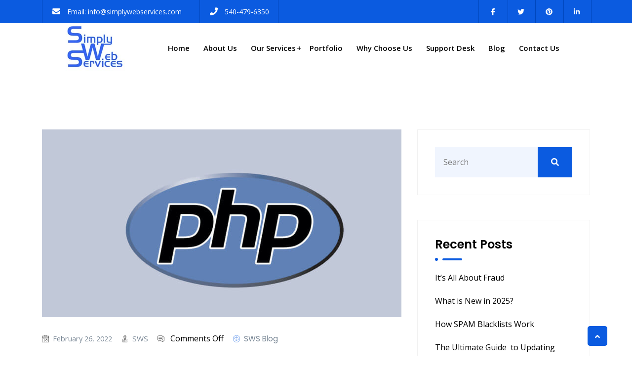

--- FILE ---
content_type: text/html; charset=UTF-8
request_url: https://simplywebservices.net/php-security-flax-fixed/
body_size: 25321
content:
<!doctype html>
<html dir="ltr" lang="en-US" prefix="og: https://ogp.me/ns#">
<head>
	<meta charset="UTF-8">
	<link rel="profile" href="https://gmpg.org/xfn/11">
	<link rel="dns-prefetch" href="//code.jquery.com" />
	<link rel="dns-prefetch" href="//cdnjs.cloudflare.com" />
	<link rel="dns-prefetch" href="//stackpath.bootstrapcdn.com" />
	<link rel="dns-prefetch" href="//www.google.com" />
	<link rel="dns-prefetch" href="//fonts.googleapis.com" />
	<link rel="dns-prefetch" href="//s.w.org" />
	<link rel="preconnect" href="https://fonts.gstatic.com" crossorigin />
	<link rel="preload" href="//fonts.googleapis.com">
	<link rel="preload" href="//cloudflare.com">
	<script id="mcjs">!function(c,h,i,m,p){m=c.createElement(h),p=c.getElementsByTagName(h)[0],m.async=1,m.src=i,p.parentNode.insertBefore(m,p)}(document,"script",https:</script>
	<title>PHP Security Flax Fixed | Simply Web Services, LLC</title>

		<!-- All in One SEO Pro 4.9.3 - aioseo.com -->
	<meta name="description" content="PHP Security Flax Fixed On 02-17-2022, fixes and the vulnerability report (CVE-2021-21708) were released. A proof-of-concept exploit based on using PHP to query a database shows that the bug can be used to crash the PHP process, so a working Denial of Service (DoS) attack is already known to be possible. You can read more" />
	<meta name="robots" content="max-image-preview:large" />
	<meta name="author" content="SWS"/>
	<meta name="keywords" content="sws blog" />
	<link rel="canonical" href="https://simplywebservices.net/php-security-flax-fixed/" />
	
		<meta property="og:locale" content="en_US" />
		<meta property="og:site_name" content="Simply Web Services, LLC | Website Design, SEO, Digital Marketing and Local Citations" />
		<meta property="og:type" content="article" />
		<meta property="og:title" content="PHP Security Flax Fixed | Simply Web Services, LLC" />
		<meta property="og:description" content="PHP Security Flax Fixed On 02-17-2022, fixes and the vulnerability report (CVE-2021-21708) were released. A proof-of-concept exploit based on using PHP to query a database shows that the bug can be used to crash the PHP process, so a working Denial of Service (DoS) attack is already known to be possible. You can read more" />
		<meta property="og:url" content="https://simplywebservices.net/php-security-flax-fixed/" />
		<meta property="og:image" content="https://simplywebservices.net/wp-content/uploads/2022/02/php.jpg" />
		<meta property="og:image:secure_url" content="https://simplywebservices.net/wp-content/uploads/2022/02/php.jpg" />
		<meta property="og:image:width" content="728" />
		<meta property="og:image:height" content="380" />
		<meta property="article:published_time" content="2022-02-26T15:56:55+00:00" />
		<meta property="article:modified_time" content="2022-08-17T15:03:58+00:00" />
		<meta property="article:publisher" content="https://www.facebook.com/pages/Fredericksburg-VA/Simply-Web-Services-LLC/122110361526" />
		<meta name="twitter:card" content="summary" />
		<meta name="twitter:site" content="@FburgWebDesign" />
		<meta name="twitter:title" content="PHP Security Flax Fixed | Simply Web Services, LLC" />
		<meta name="twitter:description" content="PHP Security Flax Fixed On 02-17-2022, fixes and the vulnerability report (CVE-2021-21708) were released. A proof-of-concept exploit based on using PHP to query a database shows that the bug can be used to crash the PHP process, so a working Denial of Service (DoS) attack is already known to be possible. You can read more" />
		<meta name="twitter:creator" content="@FburgWebDesign" />
		<meta name="twitter:image" content="https://simplywebservices.net/wp-content/uploads/2022/02/php.jpg" />
		<script type="application/ld+json" class="aioseo-schema">
			{"@context":"https:\/\/schema.org","@graph":[{"@type":"BlogPosting","@id":"https:\/\/simplywebservices.net\/php-security-flax-fixed\/#blogposting","name":"PHP Security Flax Fixed | Simply Web Services, LLC","headline":"PHP Security Flax Fixed","author":{"@id":"https:\/\/simplywebservices.net\/author\/simplyadmin\/#author"},"publisher":{"@id":"https:\/\/simplywebservices.net\/#organization"},"image":{"@type":"ImageObject","url":"https:\/\/simplywebservices.net\/wp-content\/uploads\/2022\/02\/php.jpg","width":728,"height":380},"datePublished":"2022-02-26T10:56:55-05:00","dateModified":"2022-08-17T11:03:58-04:00","inLanguage":"en-US","mainEntityOfPage":{"@id":"https:\/\/simplywebservices.net\/php-security-flax-fixed\/#webpage"},"isPartOf":{"@id":"https:\/\/simplywebservices.net\/php-security-flax-fixed\/#webpage"},"articleSection":"SWS Blog"},{"@type":"BreadcrumbList","@id":"https:\/\/simplywebservices.net\/php-security-flax-fixed\/#breadcrumblist","itemListElement":[{"@type":"ListItem","@id":"https:\/\/simplywebservices.net#listItem","position":1,"name":"Home","item":"https:\/\/simplywebservices.net","nextItem":{"@type":"ListItem","@id":"https:\/\/simplywebservices.net\/category\/sws-blog\/#listItem","name":"SWS Blog"}},{"@type":"ListItem","@id":"https:\/\/simplywebservices.net\/category\/sws-blog\/#listItem","position":2,"name":"SWS Blog","item":"https:\/\/simplywebservices.net\/category\/sws-blog\/","nextItem":{"@type":"ListItem","@id":"https:\/\/simplywebservices.net\/php-security-flax-fixed\/#listItem","name":"PHP Security Flax Fixed"},"previousItem":{"@type":"ListItem","@id":"https:\/\/simplywebservices.net#listItem","name":"Home"}},{"@type":"ListItem","@id":"https:\/\/simplywebservices.net\/php-security-flax-fixed\/#listItem","position":3,"name":"PHP Security Flax Fixed","previousItem":{"@type":"ListItem","@id":"https:\/\/simplywebservices.net\/category\/sws-blog\/#listItem","name":"SWS Blog"}}]},{"@type":"Organization","@id":"https:\/\/simplywebservices.net\/#organization","name":"Simply Web Services, LLC","description":"Website Design, SEO, Digital Marketing and Local Citations","url":"https:\/\/simplywebservices.net\/","email":"webmaster@simplywebservices.com","telephone":"+15404796350","logo":{"@type":"ImageObject","url":"https:\/\/simplywebservices.net\/wp-content\/uploads\/2022\/01\/200x100-logo.webp","@id":"https:\/\/simplywebservices.net\/php-security-flax-fixed\/#organizationLogo","width":200,"height":100,"caption":"Simply Web Services Logo"},"image":{"@id":"https:\/\/simplywebservices.net\/php-security-flax-fixed\/#organizationLogo"},"sameAs":["https:\/\/www.facebook.com\/pages\/Fredericksburg-VA\/Simply-Web-Services-LLC\/122110361526","https:\/\/www.twitter.com\/FburgWebDesign","https:\/\/pinterest.com\/fburgwebdesign\/","https:\/\/www.youtube.com\/channel\/UCJEhOUgWpye9n4XUSFXln_g","https:\/\/www.linkedin.com\/company\/simply-web-services-llc"],"address":{"@id":"https:\/\/simplywebservices.net\/#postaladdress","@type":"PostalAddress","streetAddress":"PO Box 1631,","postalCode":"22402","addressLocality":"Fredericksburg","addressRegion":"Virginia","addressCountry":"US"}},{"@type":"Person","@id":"https:\/\/simplywebservices.net\/author\/simplyadmin\/#author","url":"https:\/\/simplywebservices.net\/author\/simplyadmin\/","name":"SWS","image":{"@type":"ImageObject","@id":"https:\/\/simplywebservices.net\/php-security-flax-fixed\/#authorImage","url":"https:\/\/secure.gravatar.com\/avatar\/472a2f96701deb7200eea6a2490dad94234bc7f3953d65636cc6a82878c65eee?s=96&d=mm&r=g","width":96,"height":96,"caption":"SWS"}},{"@type":"WebPage","@id":"https:\/\/simplywebservices.net\/php-security-flax-fixed\/#webpage","url":"https:\/\/simplywebservices.net\/php-security-flax-fixed\/","name":"PHP Security Flax Fixed | Simply Web Services, LLC","description":"PHP Security Flax Fixed On 02-17-2022, fixes and the vulnerability report (CVE-2021-21708) were released. A proof-of-concept exploit based on using PHP to query a database shows that the bug can be used to crash the PHP process, so a working Denial of Service (DoS) attack is already known to be possible. You can read more","inLanguage":"en-US","isPartOf":{"@id":"https:\/\/simplywebservices.net\/#website"},"breadcrumb":{"@id":"https:\/\/simplywebservices.net\/php-security-flax-fixed\/#breadcrumblist"},"author":{"@id":"https:\/\/simplywebservices.net\/author\/simplyadmin\/#author"},"creator":{"@id":"https:\/\/simplywebservices.net\/author\/simplyadmin\/#author"},"image":{"@type":"ImageObject","url":"https:\/\/simplywebservices.net\/wp-content\/uploads\/2022\/02\/php.jpg","@id":"https:\/\/simplywebservices.net\/php-security-flax-fixed\/#mainImage","width":728,"height":380},"primaryImageOfPage":{"@id":"https:\/\/simplywebservices.net\/php-security-flax-fixed\/#mainImage"},"datePublished":"2022-02-26T10:56:55-05:00","dateModified":"2022-08-17T11:03:58-04:00"},{"@type":"WebSite","@id":"https:\/\/simplywebservices.net\/#website","url":"https:\/\/simplywebservices.net\/","name":"Simply Web Services, LLC","description":"Website Design, SEO, Digital Marketing and Local Citations","inLanguage":"en-US","publisher":{"@id":"https:\/\/simplywebservices.net\/#organization"}}]}
		</script>
		<!-- All in One SEO Pro -->

<link rel='preload' as='style' href='https://simplywebservices.net/wp-content/cache/asset-cleanup/css/item/socity__assets__bootstrap__bootstrap-min-css-v9a2199be65218499fb6b55af3b912163069ceaa4.css'  data-wpacu-preload-css-basic='1' />
<link rel='preload' as='style' href='https://simplywebservices.net/wp-content/cache/asset-cleanup/css/item/socity__assets__css__default-css-v303b4e5161a5e21c9bd3ed3300ff500a91547457.css'  data-wpacu-preload-css-basic='1' />
<link rel='preload' as='style' href='https://simplywebservices.net/wp-content/plugins/xpro-elementor-addons/assets/vendor/css/animate.min.css?ver=3.4.0'  data-wpacu-preload-css-basic='1' />
<link rel='preload' as='style' href='https://simplywebservices.net/wp-content/cache/asset-cleanup/css/item/socity__assets__slick__slick-theme-css-v1c26f5838355dbc1fb25888e7ba918c2bb9b0aca.css'  data-wpacu-preload-css-basic='1' />
<link rel='preload' as='style' href='https://simplywebservices.net/wp-content/cache/asset-cleanup/css/item/socitycore__addons__control__css__socity-clients-css-v5a2b4b57e488d5cf776039583374968cc650ecd2.css'  data-wpacu-preload-css-basic='1' />
<link rel='preload' as='style' href='https://simplywebservices.net/wp-content/cache/asset-cleanup/css/item/elementskit-lite__widgets__init__assets__css__widget-styles-css-ve02a498cebc86ade263f576a6eefb654992f3cfb.css'  data-wpacu-preload-css-basic='1' />
<link rel='preload' as='style' href='https://simplywebservices.net/wp-content/cache/asset-cleanup/css/item/elementskit-lite__widgets__init__assets__css__responsive-css-ve61c3a868f23df5d6ce287d8a7e1794a875f25d9.css'  data-wpacu-preload-css-basic='1' />
<link rel='dns-prefetch' href='//fonts.googleapis.com' />
<link rel='dns-prefetch' href='//use.fontawesome.com' />
<link href='https://fonts.gstatic.com' crossorigin rel='preconnect' />
<link rel="alternate" title="oEmbed (JSON)" type="application/json+oembed" href="https://simplywebservices.net/wp-json/oembed/1.0/embed?url=https%3A%2F%2Fsimplywebservices.net%2Fphp-security-flax-fixed%2F" />
<link rel="alternate" title="oEmbed (XML)" type="text/xml+oembed" href="https://simplywebservices.net/wp-json/oembed/1.0/embed?url=https%3A%2F%2Fsimplywebservices.net%2Fphp-security-flax-fixed%2F&#038;format=xml" />
		<!-- This site uses the Google Analytics by MonsterInsights plugin v9.11.1 - Using Analytics tracking - https://www.monsterinsights.com/ -->
							<script src="//www.googletagmanager.com/gtag/js?id=G-4Q9719F6ZL"  data-cfasync="false" data-wpfc-render="false" type="text/javascript" async></script>
			<script data-cfasync="false" data-wpfc-render="false" type="text/javascript">var mi_version='9.11.1';var mi_track_user=!0;var mi_no_track_reason='';var MonsterInsightsDefaultLocations={"page_location":"https:\/\/simplywebservices.net\/php-security-flax-fixed\/"};if(typeof MonsterInsightsPrivacyGuardFilter==='function'){var MonsterInsightsLocations=(typeof MonsterInsightsExcludeQuery==='object')?MonsterInsightsPrivacyGuardFilter(MonsterInsightsExcludeQuery):MonsterInsightsPrivacyGuardFilter(MonsterInsightsDefaultLocations)}else{var MonsterInsightsLocations=(typeof MonsterInsightsExcludeQuery==='object')?MonsterInsightsExcludeQuery:MonsterInsightsDefaultLocations}
var disableStrs=['ga-disable-G-4Q9719F6ZL',];function __gtagTrackerIsOptedOut(){for(var index=0;index<disableStrs.length;index++){if(document.cookie.indexOf(disableStrs[index]+'=true')>-1){return!0}}
return!1}
if(__gtagTrackerIsOptedOut()){for(var index=0;index<disableStrs.length;index++){window[disableStrs[index]]=!0}}
function __gtagTrackerOptout(){for(var index=0;index<disableStrs.length;index++){document.cookie=disableStrs[index]+'=true; expires=Thu, 31 Dec 2099 23:59:59 UTC; path=/';window[disableStrs[index]]=!0}}
if('undefined'===typeof gaOptout){function gaOptout(){__gtagTrackerOptout()}}
window.dataLayer=window.dataLayer||[];window.MonsterInsightsDualTracker={helpers:{},trackers:{},};if(mi_track_user){function __gtagDataLayer(){dataLayer.push(arguments)}
function __gtagTracker(type,name,parameters){if(!parameters){parameters={}}
if(parameters.send_to){__gtagDataLayer.apply(null,arguments);return}
if(type==='event'){parameters.send_to=monsterinsights_frontend.v4_id;var hookName=name;if(typeof parameters.event_category!=='undefined'){hookName=parameters.event_category+':'+name}
if(typeof MonsterInsightsDualTracker.trackers[hookName]!=='undefined'){MonsterInsightsDualTracker.trackers[hookName](parameters)}else{__gtagDataLayer('event',name,parameters)}}else{__gtagDataLayer.apply(null,arguments)}}
__gtagTracker('js',new Date());__gtagTracker('set',{'developer_id.dZGIzZG':!0,});if(MonsterInsightsLocations.page_location){__gtagTracker('set',MonsterInsightsLocations)}
__gtagTracker('config','G-4Q9719F6ZL',{"forceSSL":"true","link_attribution":"true","page_path":location.pathname+location.search+location.hash});window.gtag=__gtagTracker;(function(){var noopfn=function(){return null};var newtracker=function(){return new Tracker()};var Tracker=function(){return null};var p=Tracker.prototype;p.get=noopfn;p.set=noopfn;p.send=function(){var args=Array.prototype.slice.call(arguments);args.unshift('send');__gaTracker.apply(null,args)};var __gaTracker=function(){var len=arguments.length;if(len===0){return}
var f=arguments[len-1];if(typeof f!=='object'||f===null||typeof f.hitCallback!=='function'){if('send'===arguments[0]){var hitConverted,hitObject=!1,action;if('event'===arguments[1]){if('undefined'!==typeof arguments[3]){hitObject={'eventAction':arguments[3],'eventCategory':arguments[2],'eventLabel':arguments[4],'value':arguments[5]?arguments[5]:1,}}}
if('pageview'===arguments[1]){if('undefined'!==typeof arguments[2]){hitObject={'eventAction':'page_view','page_path':arguments[2],}}}
if(typeof arguments[2]==='object'){hitObject=arguments[2]}
if(typeof arguments[5]==='object'){Object.assign(hitObject,arguments[5])}
if('undefined'!==typeof arguments[1].hitType){hitObject=arguments[1];if('pageview'===hitObject.hitType){hitObject.eventAction='page_view'}}
if(hitObject){action='timing'===arguments[1].hitType?'timing_complete':hitObject.eventAction;hitConverted=mapArgs(hitObject);__gtagTracker('event',action,hitConverted)}}
return}
function mapArgs(args){var arg,hit={};var gaMap={'eventCategory':'event_category','eventAction':'event_action','eventLabel':'event_label','eventValue':'event_value','nonInteraction':'non_interaction','timingCategory':'event_category','timingVar':'name','timingValue':'value','timingLabel':'event_label','page':'page_path','location':'page_location','title':'page_title','referrer':'page_referrer',};for(arg in args){if(!(!args.hasOwnProperty(arg)||!gaMap.hasOwnProperty(arg))){hit[gaMap[arg]]=args[arg]}else{hit[arg]=args[arg]}}
return hit}
try{f.hitCallback()}catch(ex){}};__gaTracker.create=newtracker;__gaTracker.getByName=newtracker;__gaTracker.getAll=function(){return[]};__gaTracker.remove=noopfn;__gaTracker.loaded=!0;window.__gaTracker=__gaTracker})()}else{console.log("");(function(){function __gtagTracker(){return null}
window.__gtagTracker=__gtagTracker;window.gtag=__gtagTracker})()}</script>
							<!-- / Google Analytics by MonsterInsights -->
			<script data-cfasync="false" data-wpfc-render="false" type="text/javascript">if(window.hasOwnProperty('MonsterInsightsDualTracker')){window.MonsterInsightsDualTracker.trackers['form:impression']=function(parameters){__gtagDataLayer('event','form_impression',{form_id:parameters.event_label,content_type:'form',non_interaction:!0,send_to:parameters.send_to,})};window.MonsterInsightsDualTracker.trackers['form:conversion']=function(parameters){__gtagDataLayer('event','generate_lead',{form_id:parameters.event_label,send_to:parameters.send_to,})}}</script>
	<style id='wp-img-auto-sizes-contain-inline-css' type='text/css'>
img:is([sizes=auto i],[sizes^="auto," i]){contain-intrinsic-size:3000px 1500px}
/*# sourceURL=wp-img-auto-sizes-contain-inline-css */
</style>

<link rel='stylesheet' id='formidable-css' href='https://simplywebservices.net/wp-content/plugins/formidable/css/formidableforms.css?ver=1241828'  media='all' />
<link rel='stylesheet' id='xpro-elementor-addons-widgets-css' href='https://simplywebservices.net/wp-content/cache/asset-cleanup/css/item/xpro-elementor-addons__assets__css__xpro-widgets-css-v18f5b0b1e151b33a222738acb6e973a530d02dcd.css' media='all' />
<link rel='stylesheet' id='xpro-elementor-addons-responsive-css' href='https://simplywebservices.net/wp-content/cache/asset-cleanup/css/item/xpro-elementor-addons__assets__css__xpro-responsive-css-v7ca53927171b79bc1d90a022ba93ddbd52b646d5.css' media='all' />
<link   rel='preload' as='style' data-wpacu-preload-it-async='1' onload="this.onload=null;this.rel='stylesheet'" id='wpacu-preload-font-awesome-css' href='https://simplywebservices.net/wp-content/plugins/elementor/assets/lib/font-awesome/css/all.min.css?ver=5.15.3'  media='all' />
<link rel='stylesheet' id='social-icons-css' href='https://simplywebservices.net/wp-content/plugins/elementor/assets/css/widget-social-icons.min.css?ver=3.28.0'  media='all' />
<link rel='stylesheet' id='xpro-icons-css' href='https://simplywebservices.net/wp-content/plugins/xpro-elementor-addons/assets/css/xpro-icons.min.css?ver=1.0.0'  media='all' />
<link rel='stylesheet' id='xpro-elementor-addons-pro-widgets-css' href='https://simplywebservices.net/wp-content/cache/asset-cleanup/css/item/xpro-elementor-addons-pro__assets__css__xpro-widgets-css-v90949b09129bc3d9ffd10abda4bee82c9c38fbf4.css' media='all' />
<link rel='stylesheet' id='xpro-elementor-addons-pro-responsive-css' href='https://simplywebservices.net/wp-content/cache/asset-cleanup/css/item/xpro-elementor-addons-pro__assets__css__xpro-responsive-css-vad46c180815e4bd54721cd48763f3ce9e934dd6f.css' media='all' />
<style id='classic-theme-styles-inline-css' type='text/css'>
/*! This file is auto-generated */
.wp-block-button__link{color:#fff;background-color:#32373c;border-radius:9999px;box-shadow:none;text-decoration:none;padding:calc(.667em + 2px) calc(1.333em + 2px);font-size:1.125em}.wp-block-file__button{background:#32373c;color:#fff;text-decoration:none}
/*# sourceURL=/wp-includes/css/classic-themes.min.css */
</style>
<link rel='stylesheet' id='betterdocs-blocks-category-slate-layout-css' href='https://simplywebservices.net/wp-content/cache/asset-cleanup/css/item/betterdocs__assets__blocks__category-slate-layout__default-css-v05fbc36d50d0a642f92dbfc31eb198cf9b2b69d0.css' media='all' />
<link rel='stylesheet' id='aioseo/css/src/vue/standalone/blocks/table-of-contents/global.scss-css' href='https://simplywebservices.net/wp-content/plugins/all-in-one-seo-pack-pro/dist/Pro/assets/css/table-of-contents/global.e90f6d47.css?ver=4.9.3'  media='all' />
<link rel='stylesheet' id='aioseo/css/src/vue/standalone/blocks/pro/recipe/global.scss-css' href='https://simplywebservices.net/wp-content/cache/asset-cleanup/css/item/all-in-one-seo-pack-pro__dist__pro__assets__css__recipe__global-67a3275f-css-vee13ae1f9ee70f0b52e78d0f3b15af44d2dc3eca.css' media='all' />
<link rel='stylesheet' id='aioseo/css/src/vue/standalone/blocks/pro/product/global.scss-css' href='https://simplywebservices.net/wp-content/cache/asset-cleanup/css/item/all-in-one-seo-pack-pro__dist__pro__assets__css__product__global-61066cfb-css-v57bd1465e78a6cbcab89fdb3c1d152b26040bea4.css' media='all' />
<link rel='stylesheet' id='aioseo-local-business/css/src/assets/scss/business-info.scss-css' href='https://simplywebservices.net/wp-content/plugins/aioseo-local-business/dist/css/business-info.DlwHGRMe.css?ver=1.3.12'  media='all' />
<link rel='stylesheet' id='aioseo-local-business/css/src/assets/scss/opening-hours.scss-css' href='https://simplywebservices.net/wp-content/cache/asset-cleanup/css/item/aioseo-local-business__dist__css__opening-hours-bg1edlf_-css-v4cde3898943f4509b1c0b46e5c705b36ea04ad96.css' media='all' />
<style id='font-awesome-svg-styles-default-inline-css' type='text/css'>
.svg-inline--fa {
  display: inline-block;
  height: 1em;
  overflow: visible;
  vertical-align: -.125em;
}
/*# sourceURL=font-awesome-svg-styles-default-inline-css */
</style>
<link rel='stylesheet' id='font-awesome-svg-styles-css' href='https://simplywebservices.net/wp-content/uploads/font-awesome/v7.0.0/css/svg-with-js.css'  media='all' />
<style id='font-awesome-svg-styles-inline-css' type='text/css'>
   .wp-block-font-awesome-icon svg::before,
   .wp-rich-text-font-awesome-icon svg::before {content: unset;}
/*# sourceURL=font-awesome-svg-styles-inline-css */
</style>
<style id='global-styles-inline-css' type='text/css'>
:root{--wp--preset--aspect-ratio--square: 1;--wp--preset--aspect-ratio--4-3: 4/3;--wp--preset--aspect-ratio--3-4: 3/4;--wp--preset--aspect-ratio--3-2: 3/2;--wp--preset--aspect-ratio--2-3: 2/3;--wp--preset--aspect-ratio--16-9: 16/9;--wp--preset--aspect-ratio--9-16: 9/16;--wp--preset--color--black: #000000;--wp--preset--color--cyan-bluish-gray: #abb8c3;--wp--preset--color--white: #ffffff;--wp--preset--color--pale-pink: #f78da7;--wp--preset--color--vivid-red: #cf2e2e;--wp--preset--color--luminous-vivid-orange: #ff6900;--wp--preset--color--luminous-vivid-amber: #fcb900;--wp--preset--color--light-green-cyan: #7bdcb5;--wp--preset--color--vivid-green-cyan: #00d084;--wp--preset--color--pale-cyan-blue: #8ed1fc;--wp--preset--color--vivid-cyan-blue: #0693e3;--wp--preset--color--vivid-purple: #9b51e0;--wp--preset--gradient--vivid-cyan-blue-to-vivid-purple: linear-gradient(135deg,rgb(6,147,227) 0%,rgb(155,81,224) 100%);--wp--preset--gradient--light-green-cyan-to-vivid-green-cyan: linear-gradient(135deg,rgb(122,220,180) 0%,rgb(0,208,130) 100%);--wp--preset--gradient--luminous-vivid-amber-to-luminous-vivid-orange: linear-gradient(135deg,rgb(252,185,0) 0%,rgb(255,105,0) 100%);--wp--preset--gradient--luminous-vivid-orange-to-vivid-red: linear-gradient(135deg,rgb(255,105,0) 0%,rgb(207,46,46) 100%);--wp--preset--gradient--very-light-gray-to-cyan-bluish-gray: linear-gradient(135deg,rgb(238,238,238) 0%,rgb(169,184,195) 100%);--wp--preset--gradient--cool-to-warm-spectrum: linear-gradient(135deg,rgb(74,234,220) 0%,rgb(151,120,209) 20%,rgb(207,42,186) 40%,rgb(238,44,130) 60%,rgb(251,105,98) 80%,rgb(254,248,76) 100%);--wp--preset--gradient--blush-light-purple: linear-gradient(135deg,rgb(255,206,236) 0%,rgb(152,150,240) 100%);--wp--preset--gradient--blush-bordeaux: linear-gradient(135deg,rgb(254,205,165) 0%,rgb(254,45,45) 50%,rgb(107,0,62) 100%);--wp--preset--gradient--luminous-dusk: linear-gradient(135deg,rgb(255,203,112) 0%,rgb(199,81,192) 50%,rgb(65,88,208) 100%);--wp--preset--gradient--pale-ocean: linear-gradient(135deg,rgb(255,245,203) 0%,rgb(182,227,212) 50%,rgb(51,167,181) 100%);--wp--preset--gradient--electric-grass: linear-gradient(135deg,rgb(202,248,128) 0%,rgb(113,206,126) 100%);--wp--preset--gradient--midnight: linear-gradient(135deg,rgb(2,3,129) 0%,rgb(40,116,252) 100%);--wp--preset--font-size--small: 13px;--wp--preset--font-size--medium: 20px;--wp--preset--font-size--large: 36px;--wp--preset--font-size--x-large: 42px;--wp--preset--spacing--20: 0.44rem;--wp--preset--spacing--30: 0.67rem;--wp--preset--spacing--40: 1rem;--wp--preset--spacing--50: 1.5rem;--wp--preset--spacing--60: 2.25rem;--wp--preset--spacing--70: 3.38rem;--wp--preset--spacing--80: 5.06rem;--wp--preset--shadow--natural: 6px 6px 9px rgba(0, 0, 0, 0.2);--wp--preset--shadow--deep: 12px 12px 50px rgba(0, 0, 0, 0.4);--wp--preset--shadow--sharp: 6px 6px 0px rgba(0, 0, 0, 0.2);--wp--preset--shadow--outlined: 6px 6px 0px -3px rgb(255, 255, 255), 6px 6px rgb(0, 0, 0);--wp--preset--shadow--crisp: 6px 6px 0px rgb(0, 0, 0);}body .is-layout-flex{display: flex;}.is-layout-flex > :is(*, div){margin: 0;}body .is-layout-grid{display: grid;}.is-layout-grid > :is(*, div){margin: 0;}.has-black-color{color: var(--wp--preset--color--black) !important;}.has-cyan-bluish-gray-color{color: var(--wp--preset--color--cyan-bluish-gray) !important;}.has-white-color{color: var(--wp--preset--color--white) !important;}.has-pale-pink-color{color: var(--wp--preset--color--pale-pink) !important;}.has-vivid-red-color{color: var(--wp--preset--color--vivid-red) !important;}.has-luminous-vivid-orange-color{color: var(--wp--preset--color--luminous-vivid-orange) !important;}.has-luminous-vivid-amber-color{color: var(--wp--preset--color--luminous-vivid-amber) !important;}.has-light-green-cyan-color{color: var(--wp--preset--color--light-green-cyan) !important;}.has-vivid-green-cyan-color{color: var(--wp--preset--color--vivid-green-cyan) !important;}.has-pale-cyan-blue-color{color: var(--wp--preset--color--pale-cyan-blue) !important;}.has-vivid-cyan-blue-color{color: var(--wp--preset--color--vivid-cyan-blue) !important;}.has-vivid-purple-color{color: var(--wp--preset--color--vivid-purple) !important;}.has-black-background-color{background-color: var(--wp--preset--color--black) !important;}.has-cyan-bluish-gray-background-color{background-color: var(--wp--preset--color--cyan-bluish-gray) !important;}.has-white-background-color{background-color: var(--wp--preset--color--white) !important;}.has-pale-pink-background-color{background-color: var(--wp--preset--color--pale-pink) !important;}.has-vivid-red-background-color{background-color: var(--wp--preset--color--vivid-red) !important;}.has-luminous-vivid-orange-background-color{background-color: var(--wp--preset--color--luminous-vivid-orange) !important;}.has-luminous-vivid-amber-background-color{background-color: var(--wp--preset--color--luminous-vivid-amber) !important;}.has-light-green-cyan-background-color{background-color: var(--wp--preset--color--light-green-cyan) !important;}.has-vivid-green-cyan-background-color{background-color: var(--wp--preset--color--vivid-green-cyan) !important;}.has-pale-cyan-blue-background-color{background-color: var(--wp--preset--color--pale-cyan-blue) !important;}.has-vivid-cyan-blue-background-color{background-color: var(--wp--preset--color--vivid-cyan-blue) !important;}.has-vivid-purple-background-color{background-color: var(--wp--preset--color--vivid-purple) !important;}.has-black-border-color{border-color: var(--wp--preset--color--black) !important;}.has-cyan-bluish-gray-border-color{border-color: var(--wp--preset--color--cyan-bluish-gray) !important;}.has-white-border-color{border-color: var(--wp--preset--color--white) !important;}.has-pale-pink-border-color{border-color: var(--wp--preset--color--pale-pink) !important;}.has-vivid-red-border-color{border-color: var(--wp--preset--color--vivid-red) !important;}.has-luminous-vivid-orange-border-color{border-color: var(--wp--preset--color--luminous-vivid-orange) !important;}.has-luminous-vivid-amber-border-color{border-color: var(--wp--preset--color--luminous-vivid-amber) !important;}.has-light-green-cyan-border-color{border-color: var(--wp--preset--color--light-green-cyan) !important;}.has-vivid-green-cyan-border-color{border-color: var(--wp--preset--color--vivid-green-cyan) !important;}.has-pale-cyan-blue-border-color{border-color: var(--wp--preset--color--pale-cyan-blue) !important;}.has-vivid-cyan-blue-border-color{border-color: var(--wp--preset--color--vivid-cyan-blue) !important;}.has-vivid-purple-border-color{border-color: var(--wp--preset--color--vivid-purple) !important;}.has-vivid-cyan-blue-to-vivid-purple-gradient-background{background: var(--wp--preset--gradient--vivid-cyan-blue-to-vivid-purple) !important;}.has-light-green-cyan-to-vivid-green-cyan-gradient-background{background: var(--wp--preset--gradient--light-green-cyan-to-vivid-green-cyan) !important;}.has-luminous-vivid-amber-to-luminous-vivid-orange-gradient-background{background: var(--wp--preset--gradient--luminous-vivid-amber-to-luminous-vivid-orange) !important;}.has-luminous-vivid-orange-to-vivid-red-gradient-background{background: var(--wp--preset--gradient--luminous-vivid-orange-to-vivid-red) !important;}.has-very-light-gray-to-cyan-bluish-gray-gradient-background{background: var(--wp--preset--gradient--very-light-gray-to-cyan-bluish-gray) !important;}.has-cool-to-warm-spectrum-gradient-background{background: var(--wp--preset--gradient--cool-to-warm-spectrum) !important;}.has-blush-light-purple-gradient-background{background: var(--wp--preset--gradient--blush-light-purple) !important;}.has-blush-bordeaux-gradient-background{background: var(--wp--preset--gradient--blush-bordeaux) !important;}.has-luminous-dusk-gradient-background{background: var(--wp--preset--gradient--luminous-dusk) !important;}.has-pale-ocean-gradient-background{background: var(--wp--preset--gradient--pale-ocean) !important;}.has-electric-grass-gradient-background{background: var(--wp--preset--gradient--electric-grass) !important;}.has-midnight-gradient-background{background: var(--wp--preset--gradient--midnight) !important;}.has-small-font-size{font-size: var(--wp--preset--font-size--small) !important;}.has-medium-font-size{font-size: var(--wp--preset--font-size--medium) !important;}.has-large-font-size{font-size: var(--wp--preset--font-size--large) !important;}.has-x-large-font-size{font-size: var(--wp--preset--font-size--x-large) !important;}
:root :where(.wp-block-pullquote){font-size: 1.5em;line-height: 1.6;}
/*# sourceURL=global-styles-inline-css */
</style>
<link rel='stylesheet' id='socity-google-fonts-css' href='https://fonts.googleapis.com/css?family=Open+Sans%3A400%2C600%2C700%7CPoppins%3A400%2C400i%2C600%2C700%2C700i%2C900%7COpen+Sans%3A400%2C600'  media='all' />
<link   data-wpacu-to-be-preloaded-basic='1' rel='stylesheet' id='bootstrap-css' href='https://simplywebservices.net/wp-content/cache/asset-cleanup/css/item/socity__assets__bootstrap__bootstrap-min-css-v9a2199be65218499fb6b55af3b912163069ceaa4.css' media='all' />
<link rel='stylesheet' id='socity-theme-css' href='https://simplywebservices.net/wp-content/cache/asset-cleanup/css/item/socity__assets__css__theme-css-v27e834a0ca4a411181deb089dfd8f4dbf5dd1e5b.css' media='all' />
<link rel='stylesheet' id='socitycore-css' href='https://simplywebservices.net/wp-content/cache/asset-cleanup/css/item/socitycore__assets__socitycore-css-vaae983aec4037c28cfd655a45a89fe31cc4faf6e.css' media='all' />
<link rel='stylesheet' id='socity-typrography-css' href='https://simplywebservices.net/wp-content/cache/asset-cleanup/css/item/socity__assets__css__typrography-css-vac879a2ecab357ea26fa9cb94acbfdabe6d87f52.css' media='all' />
<link   data-wpacu-to-be-preloaded-basic='1' rel='stylesheet' id='socity-default-css' href='https://simplywebservices.net/wp-content/cache/asset-cleanup/css/item/socity__assets__css__default-css-v303b4e5161a5e21c9bd3ed3300ff500a91547457.css' media='all' />
<link rel='stylesheet' id='sm-simple-css' href='https://simplywebservices.net/wp-content/cache/asset-cleanup/css/item/socity__assets__menu__sm-simple-css-v9241c341e23269f2c3f752ddd2edc4839eb3e08c.css' media='all' />

<style id='socity-custom-style-inline-css' type='text/css'>

            body,p {font-family:Open Sans;font-weight:300}
            h1,h2,h3,h4,h5,h6 {font-family:Poppins;font-weight:600}
            .sm-simple a{font-family:Open Sans;font-weight:300}
        .socity-footer-bottom{background-color:#060606}.breadcroumb-boxs{background-repeat:no-repeat}.breadcroumb-boxs{background-position:center}.breadcroumb-boxs{background-attachment:scroll}.breadcroumb-boxs{background-size:cover}.breadcroumb-boxs{padding:0px 0}.brea-title h2 {text-align:center}.brea-title h2 {font-size:0px}.brea-title h2 {color:#ffffff}.brea-title h2 {font-weight:600}.brea-title h2 {text-transform:capitalize}
/*# sourceURL=socity-custom-style-inline-css */
</style>
<link rel='stylesheet' id='video-css' href='https://simplywebservices.net/wp-content/cache/asset-cleanup/css/item/socitycore__assets__video__video-css-v74273093981b761c4a766779076b9d12b9a85867.css' media='all' />

<link rel='stylesheet' id='child-style-css' href='https://simplywebservices.net/wp-content/cache/asset-cleanup/css/item/socity-child__style-css-v0a86bb03537fde82afde7cf9d111de9e45f74753.css' media='all' />
<link   data-wpacu-to-be-preloaded-basic='1' rel='stylesheet' id='animate-css' href='https://simplywebservices.net/wp-content/plugins/xpro-elementor-addons/assets/vendor/css/animate.min.css?ver=3.4.0'  media='all' />
<link rel='stylesheet' id='owl-carousel-css' href='https://simplywebservices.net/wp-content/plugins/xpro-elementor-addons/assets/vendor/css/owl.carousel.min.css?ver=2.3.4'  media='all' />
<link rel='stylesheet' id='flaticon-css' href='https://simplywebservices.net/wp-content/cache/asset-cleanup/css/item/socity__assets__css__flaticon-css-vacbed28183b894e7377f6d14c7fcd44dbd1a9c5a.css' media='all' />
<link rel='stylesheet' id='sm-core-css' href='https://simplywebservices.net/wp-content/cache/asset-cleanup/css/item/socity__assets__menu__sm-core-css-v17a1bf2d2ce1dc361d4787a7ccfbe58d0c938efd.css' media='all' />
<link rel='stylesheet' id='slick-css' href='https://simplywebservices.net/wp-content/plugins/xpro-elementor-addons/assets/vendor/css/slick.min.css?ver=1.8.0'  media='all' />
<link   data-wpacu-to-be-preloaded-basic='1' rel='stylesheet' id='slick-theme-css' href='https://simplywebservices.net/wp-content/cache/asset-cleanup/css/item/socity__assets__slick__slick-theme-css-v1c26f5838355dbc1fb25888e7ba918c2bb9b0aca.css' media='all' />
<link rel='stylesheet' id='flag-icon-css' href='https://simplywebservices.net/wp-content/themes/socity/assets/css/flag-icon.min.css?ver=1769451694'  media='all' />
<link rel='stylesheet' id='magnific-popup-css-css' href='https://simplywebservices.net/wp-content/cache/asset-cleanup/css/item/socity__assets__gallery__magnific-popup-css-v0b2cb4dd8d9ee093d6d33dda34122e54a5e71356.css' media='all' />
<link rel='stylesheet' id='socity-responsive-css' href='https://simplywebservices.net/wp-content/cache/asset-cleanup/css/item/socity__assets__css__responsive-css-va32f17364bd891929e9bd5348d3522917a182fa4.css' media='all' />
<link rel='stylesheet' id='font-awesome-official-css' href='https://use.fontawesome.com/releases/v7.0.0/css/all.css'  media='all' integrity="sha384-tGBVFh2h9Zcme3k9gJLbGqDpD+jRd419j/6N32rharcTZa1X6xgxug6pFMGonjxU" crossorigin="anonymous" />
<link rel='stylesheet' id='betterdocs-elementor-editor-css' href='https://simplywebservices.net/wp-content/cache/asset-cleanup/css/item/betterdocs__assets__elementor__css__betterdocs-el-edit-css-vcd47d2dd4ea66cfc66214f21c974e2b774539dd7.css' media='all' />
<link rel='stylesheet' id='elementor-icons-css' href='https://simplywebservices.net/wp-content/plugins/elementor/assets/lib/eicons/css/elementor-icons.min.css?ver=5.46.0'  media='all' />
<link rel='stylesheet' id='elementor-frontend-css' href='https://simplywebservices.net/wp-content/plugins/elementor/assets/css/frontend.min.css?ver=3.34.2'  media='all' />
<style id='elementor-frontend-inline-css' type='text/css'>
.elementor-kit-1395{--e-global-color-primary:#0B5BE0;--e-global-color-secondary:#4F545A;--e-global-color-text:#000000;--e-global-color-accent:#61CE70;--e-global-typography-primary-font-family:"Roboto";--e-global-typography-primary-font-weight:600;--e-global-typography-secondary-font-family:"Roboto Slab";--e-global-typography-secondary-font-weight:400;--e-global-typography-text-font-family:"Roboto";--e-global-typography-text-font-weight:400;--e-global-typography-accent-font-family:"Roboto";--e-global-typography-accent-font-weight:500;color:#000000;}.elementor-kit-1395 e-page-transition{background-color:#FFBC7D;}.elementor-kit-1395 a{color:#0016FF;}.elementor-section.elementor-section-boxed > .elementor-container{max-width:1140px;}.e-con{--container-max-width:1140px;}.elementor-widget:not(:last-child){margin-block-end:20px;}.elementor-element{--widgets-spacing:20px 20px;--widgets-spacing-row:20px;--widgets-spacing-column:20px;}{}h1.entry-title{display:var(--page-title-display);}@media(max-width:1024px){.elementor-section.elementor-section-boxed > .elementor-container{max-width:1024px;}.e-con{--container-max-width:1024px;}}@media(max-width:767px){.elementor-section.elementor-section-boxed > .elementor-container{max-width:767px;}.e-con{--container-max-width:767px;}}
.elementor-widget-heading .elementor-heading-title{font-family:var( --e-global-typography-primary-font-family ), Sans-serif;font-weight:var( --e-global-typography-primary-font-weight );color:var( --e-global-color-primary );}.elementor-3235 .elementor-element.elementor-element-02ac57d.xpro-widget-bg-overlay:before{transition:background 0.3s;}.elementor-widget-text-editor{font-family:var( --e-global-typography-text-font-family ), Sans-serif;font-weight:var( --e-global-typography-text-font-weight );color:var( --e-global-color-text );}.elementor-widget-text-editor.elementor-drop-cap-view-stacked .elementor-drop-cap{background-color:var( --e-global-color-primary );}.elementor-widget-text-editor.elementor-drop-cap-view-framed .elementor-drop-cap, .elementor-widget-text-editor.elementor-drop-cap-view-default .elementor-drop-cap{color:var( --e-global-color-primary );border-color:var( --e-global-color-primary );}.elementor-3235 .elementor-element.elementor-element-337c0c64.xpro-widget-bg-overlay:before{transition:background 0.3s;}.elementor-widget .tippy-tooltip .tippy-content{text-align:center;}
/*# sourceURL=elementor-frontend-inline-css */
</style>
<link   data-wpacu-to-be-preloaded-basic='1' rel='stylesheet' id='socity-client-css' href='https://simplywebservices.net/wp-content/cache/asset-cleanup/css/item/socitycore__addons__control__css__socity-clients-css-v5a2b4b57e488d5cf776039583374968cc650ecd2.css' media='all' />
<link rel='stylesheet' id='socity-service-css' href='https://simplywebservices.net/wp-content/cache/asset-cleanup/css/item/socitycore__addons__control__css__socity-service-css-v9ee84b8bf3247650d143eaf8da39c1c0fb6057eb.css' media='all' />
<link rel='stylesheet' id='socity-project-css' href='https://simplywebservices.net/wp-content/cache/asset-cleanup/css/item/socitycore__addons__control__css__socity-project-css-vddc3ef55da08d93e4ff6eef4b088a53625c25084.css' media='all' />
<link rel='stylesheet' id='xpro-elementor-widgetarea-editor-css' href='https://simplywebservices.net/wp-content/cache/asset-cleanup/css/item/xpro-elementor-addons__inc__controls__assets__css__widgetarea-editor-css-v5c616e2a29f7835cc41a7e36f2811d76b78a4539.css' media='all' />
<link rel='stylesheet' id='font-awesome-5-all-css' href='https://simplywebservices.net/wp-content/plugins/elementor/assets/lib/font-awesome/css/all.min.css?ver=3.34.2'  media='all' />
<link rel='stylesheet' id='font-awesome-4-shim-css' href='https://simplywebservices.net/wp-content/plugins/elementor/assets/lib/font-awesome/css/v4-shims.min.css?ver=3.34.2'  media='all' />
<link rel='stylesheet' id='widget-heading-css' href='https://simplywebservices.net/wp-content/plugins/elementor/assets/css/widget-heading.min.css?ver=3.34.2'  media='all' />
<link   data-wpacu-to-be-preloaded-basic='1' rel='stylesheet' id='ekit-widget-styles-css' href='https://simplywebservices.net/wp-content/cache/asset-cleanup/css/item/elementskit-lite__widgets__init__assets__css__widget-styles-css-ve02a498cebc86ade263f576a6eefb654992f3cfb.css' media='all' />
<link   data-wpacu-to-be-preloaded-basic='1' rel='stylesheet' id='ekit-responsive-css' href='https://simplywebservices.net/wp-content/cache/asset-cleanup/css/item/elementskit-lite__widgets__init__assets__css__responsive-css-ve61c3a868f23df5d6ce287d8a7e1794a875f25d9.css' media='all' />
<link rel='stylesheet' id='bdt-uikit-css' href='https://simplywebservices.net/wp-content/cache/asset-cleanup/css/item/bdthemes-element-pack__assets__css__bdt-uikit-css-v52563ae01938cbdd66adf83977d8b73f46b50975.css' media='all' />
<link rel='stylesheet' id='ep-helper-css' href='https://simplywebservices.net/wp-content/cache/asset-cleanup/css/item/bdthemes-element-pack__assets__css__ep-helper-css-vffab3baed4bff98e49f1acfc7460f0d5ab83a795.css' media='all' />
<link rel='stylesheet' id='font-awesome-official-v4shim-css' href='https://use.fontawesome.com/releases/v7.0.0/css/v4-shims.css'  media='all' integrity="sha384-NNMojup/wze+7MYNfppFkt1PyEfFX0wIGvCNanAQxX/+oI4LFnrP0EzKH7HTqLke" crossorigin="anonymous" />
<link rel='stylesheet' id='elementor-gf-local-roboto-css' href='https://simplywebservices.net/wp-content/uploads/elementor/google-fonts/css/roboto.css?ver=1742246964'  media='all' />
<link rel='stylesheet' id='elementor-gf-local-robotoslab-css' href='https://simplywebservices.net/wp-content/uploads/elementor/google-fonts/css/robotoslab.css?ver=1742246972'  media='all' />
<script  id="jsst-formvalidator-js-after">
/* <![CDATA[ */
                
//# sourceURL=jsst-formvalidator-js-after
/* ]]> */
</script>
<script data-cfasync="false" data-wpfc-render="false" type="text/javascript" id='monsterinsights-frontend-script-js-extra'>/* <![CDATA[ */
var monsterinsights_frontend = {"js_events_tracking":"true","download_extensions":"doc,pdf,ppt,zip,xls,docx,pptx,xlsx","inbound_paths":"[]","home_url":"https:\/\/simplywebservices.net","hash_tracking":"true","v4_id":"G-4Q9719F6ZL"};/* ]]> */
</script>
<script async='async' type='text/javascript' id='wpacu-combined-js-head-group-1' src='https://simplywebservices.net/wp-content/cache/asset-cleanup/js/head-4b6b0795660d1f88731c505791e523c78e7e77a9.js'></script><script>document.documentElement.className+=" js"</script>

			<style>
				.e-con.e-parent:nth-of-type(n+4):not(.e-lazyloaded):not(.e-no-lazyload),
				.e-con.e-parent:nth-of-type(n+4):not(.e-lazyloaded):not(.e-no-lazyload) * {
					background-image: none !important;
				}
				@media screen and (max-height: 1024px) {
					.e-con.e-parent:nth-of-type(n+3):not(.e-lazyloaded):not(.e-no-lazyload),
					.e-con.e-parent:nth-of-type(n+3):not(.e-lazyloaded):not(.e-no-lazyload) * {
						background-image: none !important;
					}
				}
				@media screen and (max-height: 640px) {
					.e-con.e-parent:nth-of-type(n+2):not(.e-lazyloaded):not(.e-no-lazyload),
					.e-con.e-parent:nth-of-type(n+2):not(.e-lazyloaded):not(.e-no-lazyload) * {
						background-image: none !important;
					}
				}
			</style>
			
		<!-- MonsterInsights Form Tracking -->
		<script data-cfasync="false" data-wpfc-render="false" type="text/javascript">function monsterinsights_forms_record_impression(event){monsterinsights_add_bloom_forms_ids();var monsterinsights_forms=document.getElementsByTagName("form");var monsterinsights_forms_i;for(monsterinsights_forms_i=0;monsterinsights_forms_i<monsterinsights_forms.length;monsterinsights_forms_i++){var monsterinsights_form_id=monsterinsights_forms[monsterinsights_forms_i].getAttribute("id");var skip_conversion=!1;if(!monsterinsights_form_id){monsterinsights_form_id=monsterinsights_forms[monsterinsights_forms_i].parentElement.getAttribute("id");if(monsterinsights_form_id&&monsterinsights_form_id.lastIndexOf('wpcf7-f',0)===0){var tokens=monsterinsights_form_id.split('-').slice(0,2);var result=tokens.join('-');monsterinsights_forms[monsterinsights_forms_i].setAttribute("id",result);monsterinsights_form_id=monsterinsights_forms[monsterinsights_forms_i].getAttribute("id")}else{monsterinsights_form_id=!1}}
if(!monsterinsights_form_id&&monsterinsights_forms[monsterinsights_forms_i].parentElement.className.indexOf('nf-form-layout')>=0){monsterinsights_form_id=monsterinsights_forms[monsterinsights_forms_i].parentElement.parentElement.parentElement.getAttribute('id');if(monsterinsights_form_id&&0===monsterinsights_form_id.lastIndexOf('nf-form-',0)){tokens=monsterinsights_form_id.split('-').slice(0,3);result=tokens.join('-');monsterinsights_forms[monsterinsights_forms_i].setAttribute('id',result);monsterinsights_form_id=monsterinsights_forms[monsterinsights_forms_i].getAttribute('id');skip_conversion=!0}}
if(monsterinsights_form_id&&monsterinsights_form_id!=='commentform'&&monsterinsights_form_id!=='adminbar-search'){__gtagTracker('event','impression',{event_category:'form',event_label:monsterinsights_form_id,value:1,non_interaction:!0});if(monsterinsights_form_id&&0===monsterinsights_form_id.lastIndexOf('wpforms-form-',0)){continue}
if(monsterinsights_forms_has_class(monsterinsights_forms[monsterinsights_forms_i],'frm-show-form')){continue}
if(monsterinsights_form_id&&0===monsterinsights_form_id.lastIndexOf('gform_',0)){continue}
if(skip_conversion){continue}
var custom_conversion_mi_forms=!1;if(custom_conversion_mi_forms){continue}
if(window.jQuery){(function(form_id){jQuery(document).ready(function(){jQuery('#'+form_id).on('submit',monsterinsights_forms_record_conversion)})})(monsterinsights_form_id)}else{var __gaFormsTrackerWindow=window;if(__gaFormsTrackerWindow.addEventListener){document.getElementById(monsterinsights_form_id).addEventListener("submit",monsterinsights_forms_record_conversion,!1)}else{if(__gaFormsTrackerWindow.attachEvent){document.getElementById(monsterinsights_form_id).attachEvent("onsubmit",monsterinsights_forms_record_conversion)}}}}else{continue}}}
function monsterinsights_forms_has_class(element,className){return(' '+element.className+' ').indexOf(' '+className+' ')>-1}
function monsterinsights_forms_record_conversion(event){var monsterinsights_form_conversion_id=event.target.id;var monsterinsights_form_action=event.target.getAttribute("miforms-action");if(monsterinsights_form_conversion_id&&!monsterinsights_form_action){document.getElementById(monsterinsights_form_conversion_id).setAttribute("miforms-action","submitted");__gtagTracker('event','conversion',{event_category:'form',event_label:monsterinsights_form_conversion_id,value:1,})}}
function monsterinsights_forms_load(){if(typeof(__gtagTracker)!=='undefined'&&__gtagTracker){var __gtagFormsTrackerWindow=window;if(__gtagFormsTrackerWindow.addEventListener){__gtagFormsTrackerWindow.addEventListener("load",monsterinsights_forms_record_impression,!1)}else{if(__gtagFormsTrackerWindow.attachEvent){__gtagFormsTrackerWindow.attachEvent("onload",monsterinsights_forms_record_impression)}}}else{setTimeout(monsterinsights_forms_load,200)}}
if(window.jQuery){jQuery(document).on('nfFormReady',function(e,layoutView){var label=layoutView.el;label=label.substring(1,label.length);label=label.split('-').slice(0,3).join('-');__gtagTracker('event','impression',{event_category:'form',event_label:label,value:1,non_interaction:!0})})}
function monsterinsights_add_bloom_forms_ids(){var bloom_forms=document.querySelectorAll('.et_bloom_form_content form');if(bloom_forms.length>0){for(var i=0;i<bloom_forms.length;i++){if(''===bloom_forms[i].id){var form_parent_root=monsterinsights_find_parent_with_class(bloom_forms[i],'et_bloom_optin');if(form_parent_root){var classes=form_parent_root.className.split(' ');for(var j=0;j<classes.length;++j){if(0===classes[j].indexOf('et_bloom_optin')){bloom_forms[i].id=classes[j]}}}}}}}
function monsterinsights_find_parent_with_class(element,className){if(element.parentNode&&''!==className){if(element.parentNode.className.indexOf(className)>=0){return element.parentNode}else{return monsterinsights_find_parent_with_class(element.parentNode,className)}}
return!1}
monsterinsights_forms_load()</script>
		<!-- End MonsterInsights Form Tracking -->
		
<link rel="icon" href="https://simplywebservices.net/wp-content/uploads/2021/12/favicon.ico" sizes="32x32" />
<link rel="icon" href="https://simplywebservices.net/wp-content/uploads/2021/12/favicon.ico" sizes="192x192" />
<link rel="apple-touch-icon" href="https://simplywebservices.net/wp-content/uploads/2021/12/favicon.ico" />
<meta name="msapplication-TileImage" content="https://simplywebservices.net/wp-content/uploads/2021/12/favicon.ico" />
<script  type='text/javascript' id="wpacu-preload-async-css-fallback">
/*! LoadCSS. [c]2020 Filament Group, Inc. MIT License */
/* This file is meant as a standalone workflow for
- testing support for link[rel=preload]
- enabling async CSS loading in browsers that do not support rel=preload
- applying rel preload css once loaded, whether supported or not.
*/
(function(w){"use strict";var wpacuLoadCSS=function(href,before,media,attributes){var doc=w.document;var ss=doc.createElement('link');var ref;if(before){ref=before}else{var refs=(doc.body||doc.getElementsByTagName('head')[0]).childNodes;ref=refs[refs.length-1]}
var sheets=doc.styleSheets;if(attributes){for(var attributeName in attributes){if(attributes.hasOwnProperty(attributeName)){ss.setAttribute(attributeName,attributes[attributeName])}}}
ss.rel="stylesheet";ss.href=href;ss.media="only x";function ready(cb){if(doc.body){return cb()}
setTimeout(function(){ready(cb)})}
ready(function(){ref.parentNode.insertBefore(ss,(before?ref:ref.nextSibling))});var onwpaculoadcssdefined=function(cb){var resolvedHref=ss.href;var i=sheets.length;while(i--){if(sheets[i].href===resolvedHref){return cb()}}
setTimeout(function(){onwpaculoadcssdefined(cb)})};function wpacuLoadCB(){if(ss.addEventListener){ss.removeEventListener("load",wpacuLoadCB)}
ss.media=media||"all"}
if(ss.addEventListener){ss.addEventListener("load",wpacuLoadCB)}
ss.onwpaculoadcssdefined=onwpaculoadcssdefined;onwpaculoadcssdefined(wpacuLoadCB);return ss};if(typeof exports!=="undefined"){exports.wpacuLoadCSS=wpacuLoadCSS}else{w.wpacuLoadCSS=wpacuLoadCSS}}(typeof global!=="undefined"?global:this))
</script>	<meta name="viewport" content="width=device-width, initial-scale=1.0" />
	<link rel="preload" href="/wp-content/themes/socity/assets/fonts/Flaticon.woff2" as="font" type="font/woff2" swap>
    <link rel="preload" href="/wp-content/plugins/elementor/assets/lib/eicons/fonts/eicons.woff2" as="font" type="font/woff2" swap>
    <link rel="preload" href="/wp-content/plugins/elementor/assets/lib/font-awesome/fonts/fontawesome-webfont.woff2" as="font" type="font/woff2" swap>
	<!-- Google Tag Manager -->
<script>(function(w,d,s,l,i){w[l]=w[l]||[];w[l].push({'gtm.start':new Date().getTime(),event:'gtm.js'});var f=d.getElementsByTagName(s)[0],j=d.createElement(s),dl=l!='dataLayer'?'&l='+l:'';j.async=!0;j.src='https://www.googletagmanager.com/gtm.js?id='+i+dl;f.parentNode.insertBefore(j,f)})(window,document,'script','dataLayer','GTM-PNXFNWK')</script>
<!-- End Google Tag Manager -->
<!-- Google Tag Manager (noscript) -->
<!-- Meta Pixel Code -->
<script>!function(f,b,e,v,n,t,s){if(f.fbq)return;n=f.fbq=function(){n.callMethod?n.callMethod.apply(n,arguments):n.queue.push(arguments)};if(!f._fbq)f._fbq=n;n.push=n;n.loaded=!0;n.version='2.0';n.queue=[];t=b.createElement(e);t.async=!0;t.src=v;s=b.getElementsByTagName(e)[0];s.parentNode.insertBefore(t,s)}(window,document,'script','https://connect.facebook.net/en_US/fbevents.js');fbq('init','475361770790523');fbq('track','PageView')</script>
<noscript><img height="1" width="1" style="display:none" src=https://www.facebook.com/tr?id=475361770790523&ev=PageView&noscript=1/></noscript>
<!-- End Meta Pixel Code -->
	</head>
<body class="wp-singular post-template-default single single-post postid-3235 single-format-standard wp-theme-socity wp-child-theme-socity-child elementor-default elementor-kit-1395 elementor-page elementor-page-3235">
<noscript><iframe src=https://www.googletagmanager.com/ns.html?id=GTM-PNXFNWK
height="0" width="0" style="display:none;visibility:hidden"></iframe></noscript>
<!-- End Google Tag Manager (noscript) -->

	<div id="page" class="site">
<a class="skip-link screen-reader-text" href="#content">Skip to content</a>
<div class="header-area header1">
      <header id="masthead" class="site-header">
            
<div class="header-top">
      <div class="container">
            <div class="row">
                  <div class="col-lg-7 col-md-6">
                        <div class="topbar-left">
                              <ul>
                                    <li>
                                          <i class="fa fa-envelope-o"></i>
                                          <span>Email: </span>
                                          <a href="mailto:info@simplywebservices.com">info@simplywebservices.com                                          </a>
                                    </li>
                                    <li>
                                          <i class="fa fa-phone"></i>
                                          <a href="tel:540-479-6350">540-479-6350                                          </a>
                                    </li>
                              </ul>
                        </div>
                  </div>
                  <div class="col-lg-5 col-md-6">
                        <div class="topbar-right">
                        	                            <ul class="topsocial"> 
								<li><a href="https://www.facebook.com/FBurgWebDesign/" title="Follow Us On Facebook for Web Design Tips" target="_blank"><i class="fa fa-facebook"></i></a></li>
                                <li><a href="https://www.twitter.com/FburgWebDesign" title="Follow Our Tweets on Twitter for SEO How-To" target="_blank"><i class="fa fa-twitter"></i></a></li>
                                <li><a href="https://pinterest.com/fburgwebdesign/" title="Check out our Pinterest Board for Marketing Tricks" target="_blank"><i class="fa fa-pinterest"></i></a></li>
                                <li><a href="https://www.linkedin.com/company/simply-web-services-llc" title="See our LinkedIn Page to learn more about Simply Web Services" target="_blank"><i class="fa fa-linkedin"></i></a></li>
                            </ul>   
                        	                        	                        	                        </div>
                  </div>
            </div>
      </div>
</div>
            <div class="header-main-area" id="header-stikcy">
                  <div class="header-main-inner">
                        <div class="container">
                              <nav class="navbar navbar-expand-lg">
                              <div class="site-branding">
                                    	<div class="rafo-logo-default">
				<div class="theme-logo">
			<a class="d-flex align-items-center justify-content-center" href="https://simplywebservices.net/">
				<img src="https://simplywebservices.net/wp-content/uploads/2022/01/200x100-logo.webp" alt="PHP Security Flax Fixed">
			</a>
		</div>
			</div>
		<button class="navbar-toggler collapsed" type="button" data-toggle="collapse" data-target="#navmenu">
		<span class="main-menu-btn">
			<span class="main-menu-btn-icon"></span>
		</span>
	</button>
	<div class="header-search-area mobile-search">
      <div class="normal-icons">
            <a href="#search-popup" class="clicksearch"><i class="fa fa-search"></i></a>
      </div>
      <div id="search-popup" class="white-popup mfp-hide">
        <div class="header-show-search">
            <div class="header-serach-show">
                  <div class="container">
                        <div class="header-search-box">
                              <form role="search" method="get" class="search_form" action="https://simplywebservices.net/">
                            <input type="search" class="search-field" value="" name="s" placeholder="Search ">
                            <button type="submit" class="search-submit" title="Search"><i class="fa fa-search"></i></button>
                        </form>
                        </div>
                  </div>
            </div>
        </div>
      </div>
	</div>
	                              </div>
                              <div class="header-menu ml-auto mr-5"> 
                                    <div id="navmenu" class="collapse navbar-collapse"><ul id="main-menu" class="navbar-nav sm sm-simple"><li id="menu-item-2854" class="menu-item menu-item-type-post_type menu-item-object-page menu-item-home menu-item-2854"><a href="https://simplywebservices.net/">Home</a></li>
<li id="menu-item-1247" class="menu-item menu-item-type-post_type menu-item-object-page menu-item-1247"><a href="https://simplywebservices.net/about-us/">About Us</a></li>
<li id="menu-item-1296" class="menu-item menu-item-type-custom menu-item-object-custom menu-item-has-children menu-item-1296"><a href="#">Our Services</a>
<ul class="sub-menu">
	<li id="menu-item-2206" class="menu-item menu-item-type-post_type menu-item-object-page menu-item-2206"><a href="https://simplywebservices.net/services/digital-marketing/">Digital Marketing</a></li>
	<li id="menu-item-1658" class="menu-item menu-item-type-post_type menu-item-object-page menu-item-1658"><a href="https://simplywebservices.net/services/local-citations/">Local Citations</a></li>
	<li id="menu-item-1280" class="menu-item menu-item-type-post_type menu-item-object-page menu-item-1280"><a href="https://simplywebservices.net/services/reputation-management/">Reputation Management</a></li>
	<li id="menu-item-1281" class="menu-item menu-item-type-post_type menu-item-object-page menu-item-1281"><a href="https://simplywebservices.net/services/search-engine-optimization-seo/">Search Engine Optimization (SEO)</a></li>
	<li id="menu-item-1670" class="menu-item menu-item-type-post_type menu-item-object-page menu-item-1670"><a href="https://simplywebservices.net/services/social-media-marketing/">Social Media Marketing</a></li>
	<li id="menu-item-1294" class="menu-item menu-item-type-post_type menu-item-object-page menu-item-1294"><a href="https://simplywebservices.net/services/web-site-design-and-maintenance/">Web Site – Design and Maintenance</a></li>
	<li id="menu-item-1282" class="menu-item menu-item-type-post_type menu-item-object-page menu-item-1282"><a href="https://simplywebservices.net/services/web-site-hosting/">Web Site Hosting</a></li>
</ul>
</li>
<li id="menu-item-1274" class="menu-item menu-item-type-post_type menu-item-object-page menu-item-1274"><a href="https://simplywebservices.net/portfolio/">Portfolio</a></li>
<li id="menu-item-1293" class="menu-item menu-item-type-post_type menu-item-object-page menu-item-1293"><a href="https://simplywebservices.net/why-choose-us/">Why Choose Us</a></li>
<li id="menu-item-2166" class="menu-item menu-item-type-post_type menu-item-object-page menu-item-2166"><a href="https://simplywebservices.net/support-desk/">Support Desk</a></li>
<li id="menu-item-4125" class="menu-item menu-item-type-post_type menu-item-object-page menu-item-4125"><a href="https://simplywebservices.net/blog/">Blog</a></li>
<li id="menu-item-1252" class="menu-item menu-item-type-post_type menu-item-object-page menu-item-1252"><a href="https://simplywebservices.net/contact-us/">Contact Us</a></li>
</ul></div>                              </div>
                             <div class="header-search-area desktop-search">
      <div class="normal-icons">
            <a href="#search-popup" class="clicksearch"><i class="fa fa-search"></i></a>
      </div>
      <div id="search-popup" class="white-popup mfp-hide">
        <div class="header-show-search">
            <div class="header-serach-show">
                  <div class="container">
                        <div class="header-search-box">
                              <form role="search" method="get" class="search_form" action="https://simplywebservices.net/">
                            <input type="search" class="search-field" value="" name="s" placeholder="Search ">
                            <button type="submit" class="search-submit" title="Search"><i class="fa fa-search"></i></button>
                        </form>
                        </div>
                  </div>
            </div>
        </div>
      </div>
</div>
                              </nav>
                        </div>
                  </div>
            </div>
      </header>
</div><div id="content" class="site-content">
<div class="breadcroumb-boxs">
      <div class="container">
            <div class="breadcroumb-box">
                  <div class="brea-title">
                        <h2>PHP Security Flax Fixed</h2>
                  </div>
                              </div>
      </div>
</div>
<div class="default-page-section">
	<div class="container">
		<div class="row">
			<div class="col-lg-8  col-md-12 col-sm-12 col-12">
				<div class="theme-content">
				<div id="post-3235" class="post-single post-3235 post type-post status-publish format-standard has-post-thumbnail hentry category-sws-blog">
				<div class="post-thumbnail">
				<img fetchpriority="high" width="728" height="380" src="https://simplywebservices.net/wp-content/uploads/2022/02/php.jpg" class="attachment-post-thumbnail size-post-thumbnail wp-post-image" alt="" decoding="async" srcset="https://simplywebservices.net/wp-content/uploads/2022/02/php.jpg 728w, https://simplywebservices.net/wp-content/uploads/2022/02/php-300x157.jpg 300w" sizes="(max-width: 728px) 100vw, 728px" title="" />			</div>

			<div class="blog-article">
	<div class="socity-blog-top">
					<div class="socity-post-meta">
				<ul>
					<li class="post-date"><i class="flaticon-calendar"></i><span class="posted-on"><a href="https://simplywebservices.net/php-security-flax-fixed/" rel="bookmark"><time class="entry-date published updated" datetime="2022-02-26T10:56:55-05:00">February 26, 2022</time></a></span></li>
					<li class="post-by"><i class="flaticon-man"></i><span class="byline"><span class="author vcard"><a class="url fn n" href="https://simplywebservices.net/author/simplyadmin/">SWS</a></span></span></li>
					<li class="post-comment"><i class="flaticon-speech-bubble"></i> <span>Comments Off<span class="screen-reader-text"> on PHP Security Flax Fixed</span></span></li>
										<li class="socity-cat"><i class="flaticon-repeat"></i><span class="cat-links"><a href="https://simplywebservices.net/category/sws-blog/" rel="category tag">SWS Blog</a></span></li>
									</ul>
			</div>
			</div>
	<div class="post-summery">
				<div data-elementor-type="wp-post" data-elementor-id="3235" class="elementor elementor-3235" data-elementor-settings="{&quot;element_pack_global_tooltip_width&quot;:{&quot;unit&quot;:&quot;px&quot;,&quot;size&quot;:&quot;&quot;,&quot;sizes&quot;:[]},&quot;element_pack_global_tooltip_width_tablet&quot;:{&quot;unit&quot;:&quot;px&quot;,&quot;size&quot;:&quot;&quot;,&quot;sizes&quot;:[]},&quot;element_pack_global_tooltip_width_mobile&quot;:{&quot;unit&quot;:&quot;px&quot;,&quot;size&quot;:&quot;&quot;,&quot;sizes&quot;:[]},&quot;element_pack_global_tooltip_padding&quot;:{&quot;unit&quot;:&quot;px&quot;,&quot;top&quot;:&quot;&quot;,&quot;right&quot;:&quot;&quot;,&quot;bottom&quot;:&quot;&quot;,&quot;left&quot;:&quot;&quot;,&quot;isLinked&quot;:true},&quot;element_pack_global_tooltip_padding_tablet&quot;:{&quot;unit&quot;:&quot;px&quot;,&quot;top&quot;:&quot;&quot;,&quot;right&quot;:&quot;&quot;,&quot;bottom&quot;:&quot;&quot;,&quot;left&quot;:&quot;&quot;,&quot;isLinked&quot;:true},&quot;element_pack_global_tooltip_padding_mobile&quot;:{&quot;unit&quot;:&quot;px&quot;,&quot;top&quot;:&quot;&quot;,&quot;right&quot;:&quot;&quot;,&quot;bottom&quot;:&quot;&quot;,&quot;left&quot;:&quot;&quot;,&quot;isLinked&quot;:true},&quot;element_pack_global_tooltip_border_radius&quot;:{&quot;unit&quot;:&quot;px&quot;,&quot;top&quot;:&quot;&quot;,&quot;right&quot;:&quot;&quot;,&quot;bottom&quot;:&quot;&quot;,&quot;left&quot;:&quot;&quot;,&quot;isLinked&quot;:true},&quot;element_pack_global_tooltip_border_radius_tablet&quot;:{&quot;unit&quot;:&quot;px&quot;,&quot;top&quot;:&quot;&quot;,&quot;right&quot;:&quot;&quot;,&quot;bottom&quot;:&quot;&quot;,&quot;left&quot;:&quot;&quot;,&quot;isLinked&quot;:true},&quot;element_pack_global_tooltip_border_radius_mobile&quot;:{&quot;unit&quot;:&quot;px&quot;,&quot;top&quot;:&quot;&quot;,&quot;right&quot;:&quot;&quot;,&quot;bottom&quot;:&quot;&quot;,&quot;left&quot;:&quot;&quot;,&quot;isLinked&quot;:true}}" data-elementor-post-type="post">
						<section class="elementor-section elementor-top-section elementor-element elementor-element-67a9c7c3 elementor-section-boxed elementor-section-height-default elementor-section-height-default" data-id="67a9c7c3" data-element_type="section">
						<div class="elementor-container elementor-column-gap-default">
					<div class="elementor-column elementor-col-100 elementor-top-column elementor-element elementor-element-1fd02bf7" data-id="1fd02bf7" data-element_type="column">
			<div class="elementor-widget-wrap elementor-element-populated">
						<div class="elementor-element elementor-element-02ac57d elementor-widget elementor-widget-heading" data-id="02ac57d" data-element_type="widget" data-widget_type="heading.default">
				<div class="elementor-widget-container">
					<h2 class="elementor-heading-title elementor-size-default">PHP Security Flax Fixed</h2>				</div>
				</div>
				<div class="elementor-element elementor-element-337c0c64 elementor-widget elementor-widget-text-editor" data-id="337c0c64" data-element_type="widget" data-widget_type="text-editor.default">
				<div class="elementor-widget-container">
									<p>On 02-17-2022, fixes and the vulnerability report (<a title="CVE-2021-21708" href="https://cve.mitre.org/cgi-bin/cvename.cgi?name=CVE-2021-21708" target="_blank" rel="noopener">CVE-2021-21708</a>) were released. A proof-of-concept exploit based on using PHP to query a database shows that the bug can be used to crash the PHP process, so a working Denial of Service (DoS) attack is already known to be possible.</p><p>You can read more <a title="details about the vulnerability at Naked Security" href="https://nakedsecurity.sophos.com/2022/02/18/irony-alert-php-fixes-security-flaw-in-input-validation-code/" target="_blank" rel="noopener">details about the vulnerability at Naked Security</a>.</p><p>Versions 8.0 and 7.4 are still supported, and are vulnerable too; if you aren’t using the latest 8.1 flavour of PHP then you need 8.0.16 and 7.4.28 respectively.</p><p>All installations of PHP running on Simply Web Services servers have been updated accordingly.</p>								</div>
				</div>
					</div>
		</div>
					</div>
		</section>
				</div>
			</div>
					<div class="socity-blog-rag-meta row">
									<div class="entry-f-right">
				<div class="socity-social-share"> 
					           <a data-toggle="tooltip" data-placement="top" title="Facebook" data-original-title="Facebook" class="socity-sfacebook" href="https://www.facebook.com/sharer/sharer.php?u=https://simplywebservices.net/php-security-flax-fixed/" target="_blank"><i class="fa fa-facebook"></i></a>

           <a data-toggle="tooltip" data-placement="top" title="Twitter" data-original-title="Twitter" class="socity-stiwtter" href="https://twitter.com/intent/tweet?text=http://PHP%20Security%20Flax%20Fixed&#038;url=https://simplywebservices.net/php-security-flax-fixed/&#038;via=Crunchify" target="_blank"><i class="fa fa-twitter"></i></a>

           <a data-toggle="tooltip" data-placement="top" title="Google plus" data-original-title="Google plus" class="socity-spin" href="https://plus.google.com/share?url=https://simplywebservices.net/php-security-flax-fixed/" target="_blank"><i class="fa fa-google-plus"></i></a>

           <a data-toggle="tooltip" data-placement="top" title="Linkedin" data-original-title="Linkedin" class="socity-slinked" href="https://www.linkedin.com/shareArticle?mini=true&#038;url=https://simplywebservices.net/php-security-flax-fixed/" target="_blank"><i class="fa fa-linkedin"></i></a>
        				</div>
			</div>
					</div>
	</div></div><!-- #post-3235 -->
												<div class="theme-post-navication">
							 <div class="nave-arcive">
								 <a href="https://simplywebservices.net/"><i class="fa fa-th-large"></i></a>
							 </div>
							
	<nav class="navigation post-navigation" aria-label="Posts">
		<h2 class="screen-reader-text">Post navigation</h2>
		<div class="nav-links"><div class="nav-previous"><a href="https://simplywebservices.net/worpress-plugin-updraft-and-updraft-plus-need-to-be-updated/" rel="prev"><span class="meta-nav">Prev Post</span><h3 class="title">WorPress Plugin Updraft and Updraft Plus need to be updated</h3></a></div><div class="nav-next"><a href="https://simplywebservices.net/is-your-printer-spying-on-you/" rel="next"><span class="meta-nav">Next Post</span><h3 class="title">Is Your Printer Spying On You?</h3></a></div></div>
	</nav>						</div>
										</div>
			</div>
			
<div class="col-lg-4 col-md-12 col-sm-12 col-12">
	<div class="sidebar">
		<section id="search-2" class="widget widget_search"><form role="search" method="get" class="search-form" action="https://simplywebservices.net/">
    <span class="screen-reader-text">Search for:</span>
    <input type="search" class="search-field" placeholder="Search " value="" name="s" title="Search for:" />
    <div class="search-button">
    	<button type="submit" class="search-submit"><span class="fa fa-search"></span></button>
    </div>
</form></section>
		<section id="recent-posts-2" class="widget widget_recent_entries">
		<h2 class="widtet-title"><span>Recent Posts</span></h2>
		<ul>
											<li>
					<a href="https://simplywebservices.net/its-all-about-fraud/">It&#8217;s All About Fraud</a>
									</li>
											<li>
					<a href="https://simplywebservices.net/what-is-new-in-2025/">What is New in 2025?</a>
									</li>
											<li>
					<a href="https://simplywebservices.net/how-spam-blacklists-work/">How SPAM Blacklists Work</a>
									</li>
											<li>
					<a href="https://simplywebservices.net/the-ultimate-guide-to-updating-wordpress-securely/">The Ultimate Guide to Updating WordPress Securely</a>
									</li>
											<li>
					<a href="https://simplywebservices.net/how-much-does-a-marketing-agency-cost/">How Much Does a Marketing Agency Cost?</a>
									</li>
					</ul>

		</section><section id="block-2" class="widget widget_block"><div class="frm_forms  with_frm_style frm_style_formidable-style" id="frm_form_1_container" data-token="33a79deacc751eafd1d15daea537d6cc">
<form enctype="multipart/form-data" method="post" class="frm-show-form  frm_js_validate  frm_pro_form " id="form_contact-form" data-token="33a79deacc751eafd1d15daea537d6cc">
<div class="frm_form_fields ">
<fieldset>
<legend class="frm_screen_reader">Contact Us</legend>

<div class="frm_fields_container">
<input type="hidden" name="frm_action" value="create" />
<input type="hidden" name="form_id" value="1" />
<input type="hidden" name="frm_hide_fields_1" id="frm_hide_fields_1" value="" />
<input type="hidden" name="form_key" value="contact-form" />
<input type="hidden" name="item_meta[0]" value="" />
<input type="hidden" id="frm_submit_entry_1" name="frm_submit_entry_1" value="6f14b5e32e" /><input type="hidden" name="_wp_http_referer" value="/php-security-flax-fixed/" /><div id="frm_field_1_container" class="frm_form_field form-field  frm_required_field frm_top_container frm_first frm_half">
    <label for="field_qh4icy" id="field_qh4icy_label" class="frm_primary_label">Name
        <span class="frm_required" aria-hidden="true">*</span>
    </label>
    <input  type="text" id="field_qh4icy" name="item_meta[1]" value=""  data-reqmsg="Name cannot be blank." aria-required="true" data-invmsg="Name is invalid" aria-invalid="false"   aria-describedby="frm_desc_field_qh4icy" />
    <div class="frm_description" id="frm_desc_field_qh4icy">First</div>
    
</div>
<div id="frm_field_2_container" class="frm_form_field form-field  frm_required_field frm_hidden_container frm_half">
    <label for="field_ocfup1" id="field_ocfup1_label" class="frm_primary_label">Last
        <span class="frm_required" aria-hidden="true">*</span>
    </label>
    <input  type="text" id="field_ocfup1" name="item_meta[2]" value=""  data-reqmsg="Last cannot be blank." aria-required="true" data-invmsg="Last is invalid" aria-invalid="false"   aria-describedby="frm_desc_field_ocfup1" />
    <div class="frm_description" id="frm_desc_field_ocfup1">Last</div>
    
</div>
<div id="frm_field_3_container" class="frm_form_field form-field  frm_required_field frm_top_container frm_full">
    <label for="field_29yf4d" id="field_29yf4d_label" class="frm_primary_label">Email
        <span class="frm_required" aria-hidden="true">*</span>
    </label>
    <input type="email" id="field_29yf4d" name="item_meta[3]" value=""  data-reqmsg="Email cannot be blank." aria-required="true" data-invmsg="Please enter a valid email address" aria-invalid="false"  />
    
    
</div>
<div id="frm_field_5_container" class="frm_form_field form-field  frm_required_field frm_top_container frm_full">
    <label for="field_9jv0r1" id="field_9jv0r1_label" class="frm_primary_label">Message
        <span class="frm_required" aria-hidden="true">*</span>
    </label>
    <textarea name="item_meta[5]" id="field_9jv0r1" rows="5"  data-reqmsg="Message cannot be blank." aria-required="true" data-invmsg="Message is invalid" aria-invalid="false"  ></textarea>
    
    
</div>
<div id="frm_field_21_container" class="frm_form_field form-field  frm_none_container">
    <label for="h-captcha-response" id="field_50m3a_label" class="frm_primary_label">Captcha
        <span class="frm_required" aria-hidden="true"></span>
    </label>
    <div  id="field_50m3a" class="h-captcha" data-sitekey="6f62f6c0-41ab-4726-9dda-6c6f25dd89f8" data-size="normal" data-theme="light"></div>
    
    
</div>
<div id="frm_field_22_container" class="frm_form_field form-field ">
	<div class="frm_submit">

<button class="frm_button_submit frm_final_submit" type="submit"   formnovalidate="formnovalidate">Submit</button>

</div>
</div>
	<input type="hidden" name="item_key" value="" />
			<div id="frm_field_23_container">
			<label for="field_l7itg" >
				If you are human, leave this field blank.			</label>
			<input  id="field_l7itg" type="text" class="frm_form_field form-field frm_verify" name="item_meta[23]" value=""  />
		</div>
		<input name="frm_state" type="hidden" value="+WTFarOZRZBW+hmwdRhfnfqN4ITKCrc5Y/xJU9oW/Vr5arURqJ+6E5Omt5yXSyW2" /></div>
</fieldset>
</div>

</form>
</div>
</section>	</div>
	
</div>
		</div>
	</div>
</div>
</div><!-- #content -->

	<footer id="colophon" class="site-footer">
				<div class="footer-copyright-area">
			<div class="container">
				<div class="row">
					<div class="col-md-6 d-flex flex-wrap align-content-center">
						<div class="copyright">
						<p>
						© 2025 Simply Web Services, LLC. All Rights Reserved    <a href="https://simplywebservices.net/privacy-policy/">Privacy Policy </a> |  <a href="https://simplywebservices.net/terms-conditions-and-acceptable-use-policy/">Terms &amp; Conditions</a>
						</p>
						</div>
					</div>
					<div class="col-md-6 d-flex justify-content-end">
						<div class="footer-menu">
													</div>
					</div>
				</div>
			</div>
		</div>
	</footer><!-- #colophon -->
</div><!-- #page -->
<div class="to-top" id="back-top"><i class="fa fa-angle-up"></i></div>
<script>(function(){const style=document.createElement('style');style.appendChild(document.createTextNode('#frm_field_23_container {visibility:hidden;overflow:hidden;width:0;height:0;position:absolute;}'));document.head.appendChild(style);document.currentScript?.remove()})()</script><script type="speculationrules">
{"prefetch":[{"source":"document","where":{"and":[{"href_matches":"/*"},{"not":{"href_matches":["/wp-*.php","/wp-admin/*","/wp-content/uploads/*","/wp-content/*","/wp-content/plugins/*","/wp-content/themes/socity-child/*","/wp-content/themes/socity/*","/*\\?(.+)"]}},{"not":{"selector_matches":"a[rel~=\"nofollow\"]"}},{"not":{"selector_matches":".no-prefetch, .no-prefetch a"}}]},"eagerness":"conservative"}]}
</script>
			<script>const lazyloadRunObserver=()=>{const lazyloadBackgrounds=document.querySelectorAll(`.e-con.e-parent:not(.e-lazyloaded)`);const lazyloadBackgroundObserver=new IntersectionObserver((entries)=>{entries.forEach((entry)=>{if(entry.isIntersecting){let lazyloadBackground=entry.target;if(lazyloadBackground){lazyloadBackground.classList.add('e-lazyloaded')}
lazyloadBackgroundObserver.unobserve(entry.target)}})},{rootMargin:'200px 0px 200px 0px'});lazyloadBackgrounds.forEach((lazyloadBackground)=>{lazyloadBackgroundObserver.observe(lazyloadBackground)})};const events=['DOMContentLoaded','elementor/lazyload/observe',];events.forEach((event)=>{document.addEventListener(event,lazyloadRunObserver)})</script>
			<script type="text/javascript">if(typeof(jQuery)!=='undefined'){jQuery(document).ready(function(){function monsterinsights_scroll_tracking_load(){if((typeof(__gaTracker)!=='undefined'&&__gaTracker&&__gaTracker.hasOwnProperty("loaded")&&__gaTracker.loaded==!0)||(typeof(__gtagTracker)!=='undefined'&&__gtagTracker)){(function(factory){factory(jQuery)}(function($){"use strict";var defaults={percentage:!0};var $window=$(window),cache=[],scrollEventBound=!1,lastPixelDepth=0;$.scrollDepth=function(options){var startTime=+new Date();options=$.extend({},defaults,options);function sendEvent(action,label,scrollDistance,timing){if('undefined'===typeof MonsterInsightsObject||'undefined'===typeof MonsterInsightsObject.sendEvent){return}
var paramName=action.toLowerCase();var fieldsArray={send_to:'G-4Q9719F6ZL',non_interaction:!0};fieldsArray[paramName]=label;if(arguments.length>3){fieldsArray.scroll_timing=timing
MonsterInsightsObject.sendEvent('event','scroll_depth',fieldsArray)}else{MonsterInsightsObject.sendEvent('event','scroll_depth',fieldsArray)}}
function calculateMarks(docHeight){return{'25%':parseInt(docHeight*0.25,10),'50%':parseInt(docHeight*0.50,10),'75%':parseInt(docHeight*0.75,10),'100%':docHeight-5}}
function checkMarks(marks,scrollDistance,timing){$.each(marks,function(key,val){if($.inArray(key,cache)===-1&&scrollDistance>=val){sendEvent('Percentage',key,scrollDistance,timing);cache.push(key)}})}
function rounded(scrollDistance){return(Math.floor(scrollDistance/250)*250).toString()}
function init(){bindScrollDepth()}
$.scrollDepth.reset=function(){cache=[];lastPixelDepth=0;$window.off('scroll.scrollDepth');bindScrollDepth()};$.scrollDepth.addElements=function(elems){if(typeof elems=="undefined"||!$.isArray(elems)){return}
$.merge(options.elements,elems);if(!scrollEventBound){bindScrollDepth()}};$.scrollDepth.removeElements=function(elems){if(typeof elems=="undefined"||!$.isArray(elems)){return}
$.each(elems,function(index,elem){var inElementsArray=$.inArray(elem,options.elements);var inCacheArray=$.inArray(elem,cache);if(inElementsArray!=-1){options.elements.splice(inElementsArray,1)}
if(inCacheArray!=-1){cache.splice(inCacheArray,1)}})};function throttle(func,wait){var context,args,result;var timeout=null;var previous=0;var later=function(){previous=new Date;timeout=null;result=func.apply(context,args)};return function(){var now=new Date;if(!previous)previous=now;var remaining=wait-(now-previous);context=this;args=arguments;if(remaining<=0){clearTimeout(timeout);timeout=null;previous=now;result=func.apply(context,args)}else if(!timeout){timeout=setTimeout(later,remaining)}
return result}}
function bindScrollDepth(){scrollEventBound=!0;$window.on('scroll.scrollDepth',throttle(function(){var docHeight=$(document).height(),winHeight=window.innerHeight?window.innerHeight:$window.height(),scrollDistance=$window.scrollTop()+winHeight,marks=calculateMarks(docHeight),timing=+new Date-startTime;checkMarks(marks,scrollDistance,timing)},500))}
init()};return $.scrollDepth}));jQuery.scrollDepth()}else{setTimeout(monsterinsights_scroll_tracking_load,200)}}
monsterinsights_scroll_tracking_load()})}
jQuery(document).ready(function(){jQuery('a[data-mi-conversion-event]').off('click.monsterinsightsConversion').on('click.monsterinsightsConversion',function(){if(typeof(__gtagTracker)!=='undefined'&&__gtagTracker){var $link=jQuery(this);var eventName=$link.attr('data-mi-event-name');if(typeof eventName==='undefined'||!eventName){var text=$link.text().trim();text=text.replace(/(<([^>]+)>)/gi,'').toLowerCase();var firstWord=text.split(/\s+/)[0]||'';if(firstWord){eventName='click-'+firstWord}else{eventName=$link.parent().hasClass('wp-block-image')?'image-click':'button-click'}}
__gtagTracker('event','mi-'+eventName)}})})</script><link rel='stylesheet' id='jssupportticket-main-css-css' href='https://simplywebservices.net/wp-content/cache/asset-cleanup/css/item/js-support-ticket__includes__css__style-css-v1c5719f179c047b784e5b1859b25e0a5a1b99553.css' media='all' />
<style id='jssupportticket-main-css-inline-css' type='text/css'>

/*BreadCrumbs*/
div.js-ticket-flat a:hover, div.js-ticket-flat a.active, div.js-ticket-flat a:hover::after, div.js-ticket-flat a.active::after{background-color:#2b2b2b;}
div.js-ticket-breadcrumb-wrp .breadcrumb li:first-child a{background-color:#2b2b2b;}
div.js-ticket-breadcrumb-wrp .breadcrumb li:first-child a:hover::after{background-color:transparent !important;}
div.js-ticket-breadcrumb-wrp .breadcrumb li:first-child a::after {border-left-color:#2b2b2b;}
div.js-ticket-breadcrumb-wrp .breadcrumb li a::after{border-left-color:#c9c9c9;}
div.js-ticket-breadcrumb-wrp .breadcrumb li a{color:#636363;}
div.js-ticket-breadcrumb-wrp .breadcrumb li a:hover{color:#2b2b2b;}
/*BreadCrumbs*/

/*Top Header*/
div.jsst-main-up-wrapper {background-color:#f8f8f8;}
div.jsst-main-up-wrapper a{color:#4f46e5;}
div.jsst-main-up-wrapper a:hover{color:#2b2b2b;}
div#jsst-header{background-color:#4f46e5;}
a.js-ticket-header-links{color:#ffffff;}
a.js-ticket-header-links:hover{color: #ffffff;}
div#jsst-header div#jsst-header-heading{color:#f8f8f8;}
div#jsst-header span.jsst-header-tab a.js-cp-menu-link{background:#ffffff;color:#4f46e5;border:1px solid #ffffff;}
div#jsst-header span.jsst-header-tab a.js-cp-menu-link:hover{background:#4f46e5;color:#ffffff;}
div#jsst-header span.jsst-header-tab.active a.js-cp-menu-link{background:#4f46e5;color:#ffffff;}
div#jsst-header span.jsst-header-tab.js-ticket-loginlogoutclass a {border: 1px solid #ffffff;color: #ffffff;background:#4f46e5;}
div#jsst-header span.jsst-header-tab.js-ticket-loginlogoutclass a.js-cp-menu-link:hover {color: #4f46e5;background:#ffffff;}
div#jsst_breadcrumbs_parent div.home a{background:#2b2b2b;}

/* Error Message Page */
div.js-ticket-messages-data-wrapper span.js-ticket-messages-main-text {color:#636363;}
div.js-ticket-messages-data-wrapper span.js-ticket-messages-block_text {color:#636363;}
span.js-ticket-user-login-btn-wrp a.js-ticket-login-btn{background-color:#4f46e5;color:#ffffff;box-shadow: 0 2px 10px rgba(79, 70, 229, 0.4);}
span.js-ticket-user-login-btn-wrp a.js-ticket-login-btn:hover{border-color: #2b2b2b;background-color:#2b2b2b;box-shadow: 0 2px 10px rgba(43, 43, 43, 0.5);}
span.js-ticket-user-login-btn-wrp a.js-ticket-register-btn{background-color:#2b2b2b;color:#ffffff;box-shadow: 0 2px 10px rgba(43, 43, 43, 0.5);}
span.js-ticket-user-login-btn-wrp a.js-ticket-register-btn:hover{border-color: #4f46e5;background-color:#4f46e5;box-shadow:0 2px 10px rgba(79, 70, 229, 0.4);}
div.jsst_errors span.error{color:#871414;border:1px solid #871414;background-color: #ffd2d3;}
.js-ticket-button:hover { background-color:#2b2b2b; }
div.jsst-main-up-wrapper input[type='radio'] {appearance: none;-webkit-appearance: none;max-width: 15px;min-width: 15px;max-height: 15px;min-height: 15px;border: 1px solid #d1d1d1;   /* Default border color */border-radius: 50%;position: relative;cursor: pointer;}
div.jsst-main-up-wrapper input[type='radio']:checked {border-color: #4f46e5;    /* Custom border color when checked */}
div.jsst-main-up-wrapper input[type='radio']:checked::after {content: '';max-width: 70%;max-height: 70%;background:#4f46e5;      /* Inner dot color */border-radius: 50%;position: absolute;top: 0;left:0;right:0;bottom:0;margin:auto;text-allign:center;}

/* Form Buttons & Popups */
div.js-ticket-form-btn-wrp input.js-ticket-save-button { box-shadow: 0 2px 10px rgba(79, 70, 229, 0.4); }
div#multiformpopup div.jsst-multiformpopup-header{color:#2b2b2b;border-bottom:1px solid #d1d1d1;background-color: #f8f8f8;}
div#multiformpopup div.js-ticket-table-body div.js-ticket-multiform-row {border: 1px solid #d1d1d1;background: #f5f5f5;}
div#multiformpopup div.js-ticket-table-body div.js-ticket-multiform-row:hover {border: 1px solid #4f46e5;background: #ffffff;}
div#multiformpopup div.js-ticket-table-body div.js-ticket-multiform-row div.js-ticket-table-body-col{border-top: 1px solid #d1d1d1;}
div#multiformpopup div.js-ticket-table-body div.js-ticket-multiform-row div.js-ticket-table-body-col {color: #4f46e5;}
#wp-jsticket_message-wrap button, div.js-ticket-fields-wrp div.js-ticket-form-field select.js-ticket-field-input{border: 1px solid #d1d1d1;}
div#multiformpopup div.js-ticket-table-body div.js-ticket-multiform-row.selected div.js-ticket-table-body-col {color: #2b2b2b;}
div#multiformpopup .multiformpopup-search form .multiformpopup-fields-wrp .multiformpopup-btn-wrp .multiformpopup-reset-btn{border-color: #d1d1d1;}
.jsst-main-up-wrapper .wp-editor-container {border-color:#d1d1d1 !important;}
div#multiformpopup div.js-ticket-table-body div.js-ticket-multiform-row div.js-ticket-table-body-col:first-child{color: #2b2b2b;}
div#multiformpopup div.js-ticket-table-body div.js-ticket-multiform-row.selected div.js-ticket-table-body-col:first-child{color: #4f46e5;}
div#multiformpopup div.js-ticket-table-body div.js-ticket-multiform-row div.js-ticket-table-body-col:last-child{color: #6c757d;}
div#multiformpopup div.js-ticket-table-body div.js-multiformpopup-link-wrp{border-top: 1px solid #d1d1d1;}
div#multiformpopup div.js-ticket-table-body div.js-multiformpopup-link-wrp a.js-multiformpopup-link:hover{background-color: #ffffff;color: #1578e8;border: 1px solid #1578e8;}
div#multiformpopup div.js-ticket-table-body div.js-multiformpopup-link-wrp a.js-multiformpopup-link{background-color: #4f46e5;color: #ffffff;border: 1px solid #d1d1d1;}

/* Feedbacks */
div.js-ticket-feedback-heading{border: 1px solid #d1d1d1;background-color: #2b2b2b;color: #ffffff;}
div.jsst-feedback-det-wrp div.jsst-feedback-det-list {border:1px solid #d1d1d1;}
div.jsst-feedback-det-wrp div.jsst-feedback-det-list div.jsst-feedback-det-list-top div.jsst-feedback-det-list-data-wrp div.jsst-feedback-det-list-data-top div.jsst-feedback-det-list-data-top-title {color: #636363;}
div.jsst-feedback-det-wrp div.jsst-feedback-det-list div.jsst-feedback-det-list-top div.jsst-feedback-det-list-data-wrp div.jsst-feedback-det-list-data-top div.jsst-feedback-det-list-data-top-val {color: #636363;}
div.jsst-feedback-det-wrp div.jsst-feedback-det-list div.jsst-feedback-det-list-top div.jsst-feedback-det-list-data-wrp div.jsst-feedback-det-list-data-top div.jsst-feedback-det-list-data-top-val a.jsst-feedback-det-list-data-top-val-txt {color: #2b2b2b;}
div.jsst-feedback-det-wrp div.jsst-feedback-det-list div.jsst-feedback-det-list-top div.jsst-feedback-det-list-data-wrp div.jsst-feedback-det-list-data-btm div.jsst-feedback-det-list-datea-btm-rec div.jsst-feedback-det-list-data-btm-title{color: #636363;}
div.jsst-feedback-det-wrp div.jsst-feedback-det-list div.jsst-feedback-det-list-top div.jsst-feedback-det-list-data-wrp div.jsst-feedback-det-list-data-btm div.jsst-feedback-det-list-datea-btm-rec div.jsst-feedback-det-list-data-btm-val{color: #636363;}
div.jsst-feedback-det-wrp div.jsst-feedback-det-list div.jsst-feedback-det-list-btm div.jsst-feedback-det-list-btm-title{color:#636363;}
input.js-ticket-radio-btn{accent-color:#4f46e5;}

/* Common Elements */
div.js-ticket-body-data-elipses a{color:#2b2b2b;text-decoration:none;}
div.js-ticket-detail-wrapper div.js-ticket-openclosed{background:#e7e7e7;color:#636363;border-right:1px solid #d1d1d1;}
div#records div.jsst_userpages a.jsst_userlink:hover{background: #2b2b2b;color:#ffffff;}
span.jsst_userlink.selected{background: #4f46e5;color: #ffffff;}


/* Pagination */
div.tablenav div.tablenav-pages{border:1px solid #f1f1fc;width:100%;}
div.tablenav div.tablenav-pages span.page-numbers.current{background: #ffffff;color: #2b2b2b;border: 1px solid #4f46e5;padding:11px 20px;line-height: initial;display: inline-block;}
div.tablenav div.tablenav-pages a.page-numbers:hover{background:#ffffff;color:#4f46e5;border: 1px solid #d1d1d1;text-decoration: none;}
div.tablenav div.tablenav-pages a.page-numbers{background: #ffffff; background: -moz-linear-gradient(top,  #ffffff 0%, #f2f2f2 100%); /* FF3.6+ */background: -webkit-gradient(linear, left top, left bottom, color-stop(0%,#ffffff), color-stop(100%,#f2f2f2)); /* Chrome,Safari4+ */background: -webkit-linear-gradient(top,  #ffffff 0%,#f2f2f2 100%); /* Chrome10+,Safari5.1+ */background: -o-linear-gradient(top,  #ffffff 0%,#f2f2f2 100%); /* Opera 11.10+ */background: -ms-linear-gradient(top,  #ffffff 0%,#f2f2f2 100%); /* IE10+ */background: linear-gradient(to bottom,  #ffffff 0%,#f2f2f2 100%); /* W3C */filter: progid:DXImageTransform.Microsoft.gradient( startColorstr='#ffffff', endColorstr='#f2f2f2',GradientType=0 ); /* IE6-9 */color: #636363;border:1px solid #d1d1d1;padding:11px 20px;line-height: initial;display: inline-block;}
div.tablenav div.tablenav-pages a.page-numbers.next{background: #4f46e5;color: #ffffff;border: 1px solid #4f46e5;}
div.tablenav div.tablenav-pages a.page-numbers.prev{background: #2b2b2b;color: #ffffff;border: 1px solid #2b2b2b;}

/* Widgets */
div#jsst-widget-myticket-wrapper{background: #f8f8f8;border:1px solid #d1d1d1;}
div#jsst-widget-myticket-wrapper div.jsst-widget-myticket-topbar{border-bottom: 1px solid #d1d1d1;}
div#jsst-widget-myticket-wrapper div.jsst-widget-myticket-topbar span.jsst-widget-myticket-subject a{color:#2b2b2b;}
div#jsst-widget-myticket-wrapper div.jsst-widget-myticket-topbar span.jsst-widget-myticket-status{color:#ffffff;}
div#jsst-widget-myticket-wrapper div.jsst-widget-myticket-bottombar span.jsst-widget-myticket-priority{color: #ffffff;}
div#jsst-widget-myticket-wrapper div.jsst-widget-myticket-bottombar span.jsst-widget-myticket-from span.widget-from{color:#636363;}
div#jsst-widget-myticket-wrapper div.jsst-widget-myticket-bottombar span.jsst-widget-myticket-from span.widget-fromname{color:#636363;}
div#jsst-widget-mailnotification-wrapper{background:#f8f8f8;border:1px solid #d1d1d1;}
div#jsst-widget-mailnotification-wrapper span.jsst-widget-mailnotification-upper{color:#636363;}
div#jsst-widget-mailnotification-wrapper span.jsst-widget-mailnotification-upper span.jsst-widget-mailnotification-created{color:#636363;}
div#jsst-widget-mailnotification-wrapper span.jsst-widget-mailnotification-upper span.jsst-widget-mailnotification-new{color:#0752AD;}
div#jsst-widget-mailnotification-wrapper span.jsst-widget-mailnotification-upper span.jsst-widget-mailnotification-replied{color:#ED6B6D;}
div.jsst-visitor-message-wrapper{border:1px solid #d1d1d1;}
div.jsst-visitor-message-wrapper img{border-right:1px solid #d1d1d1}
div.feedback-sucess-message{border:1px solid #d1d1d1;}
div.feedback-sucess-message span.feedback-message-text{border-top:1px solid #d1d1d1;}
div.js-ticket-thread-wrapper div.js-ticket-thread-upperpart a.ticket-edit-reply-button{border:1px solid #2b2b2b;background:#f8f8f8;color:#2b2b2b;}
div.js-ticket-thread-wrapper div.js-ticket-thread-upperpart a.ticket-edit-time-button{border:1px solid #d1d1d1;background:#f8f8f8;color:#636363;}
span.js-ticket-value.js-ticket-creade-via-email-spn{border:1px solid #d1d1d1;background:#f8f8f8;color:#636363;}

/* Ticket Status */
div.js-ticket-checkstatus-wrp p.js-support-tkentckt-centrmainwrp::after{background:#4f46e5; }
div.js-ticket-checkstatus-wrp p.js-support-tkentckt-centrmainwrp span.js-support-tkentckt-centrwrp{color:#2b2b2b;}
div.jsst-visitor-token-message p.jsst-visitor-token-message-token-number a{background:#4f46e5;color:#ffffff;}

/* Social Login */
.js-ticket-sociallogin .js-ticket-sociallogin-heading {color: #636363;}

/* Admin Theme Page */
// .js-admin-theme-page div.js-ticket-search-wrp div.js-ticket-form-wrp form.js-filter-form div.js-filter-button-wrp input.js-ticket-search-btn{background-color:#4f46e5;color:#ffffff;}
// .js-admin-theme-page div.js-ticket-top-cirlce-count-wrp{border:1px solid #d1d1d1;}
// .js-admin-theme-page div.js-ticket-search-wrp div.js-ticket-form-wrp form.js-filter-form div.js-filter-wrapper{background-color:#f8f8f8;}
// .js-admin-theme-page div.js-ticket-search-wrp .js-ticket-form-wrp form.js-filter-form{border:1px solid #d1d1d1;}
// .js-admin-theme-page div.js-ticket-search-wrp div.js-ticket-form-wrp form.js-filter-form div.js-filter-button-wrp input.js-ticket-reset-btn{background-color:#2b2b2b;color:#ffffff;border: 1px solid #d1d1d1;}
// .js-admin-theme-page div.js-ticket-sorting{background:#2b2b2b;color:#ffffff;}
// .js-admin-theme-page div.js-ticket-sorting-right div.js-ticket-sort select.js-ticket-sorting-select{background: #fff;color: #2b2b2b;border: 1px solid #d1d1d1;}
// .js-admin-theme-page div.jsst-main-up-wrapper .js-ticket-wrapper a {color:#4f46e5;}
// .js-admin-theme-page div.js-ticket-wrapper{border-color:#d1d1d1;}
// .js-admin-theme-page div.js-ticket-search-wrp div.js-ticket-form-wrp form.js-filter-form div.js-filter-button-wrp .js-search-filter-btn:hover{border-color:#4f46e5;}
// .js-admin-theme-page div.js-ticket-search-wrp div.js-ticket-form-wrp form.js-filter-form div.js-filter-button-wrp input.js-ticket-reset-btn:hover{border-color:#4f46e5;}
// .js-admin-theme-page div.js-ticket-search-wrp div.js-ticket-form-wrp form.js-filter-form div.js-filter-button-wrp input.js-ticket-search-btn{border:1px solid #d1d1d1;}
// .js-admin-theme-page div.js-ticket-search-wrp div.js-ticket-form-wrp form.js-filter-form div.js-filter-button-wrp input.js-ticket-search-btn:hover{border-color:#2b2b2b;}
// .js-admin-theme-page div.jsst-main-up-wrapper .js-ticket-wrapper a:hover{color:#2b2b2b;}
// .js-admin-theme-page div.js-ticket-wrapper div.js-ticket-data1 div.js-ticket-data-row .js-ticket-data-tit{color:#2b2b2b;}
// .js-admin-theme-page div.js-ticket-wrapper span.js-ticket-wrapper-textcolor{color:#ffffff;}
// .js-admin-theme-page div.js-ticket-search-wrp div.js-ticket-form-wrp form.js-filter-form div.js-filter-button-wrp .js-search-filter-btn{border:1px solid #d1d1d1;color:#636363}
// .js-admin-theme-page div.js-ticket-wrapper div.js-ticket-toparea{color:#636363;}
// .js-admin-theme-page div.js-myticket-link a.js-myticket-link{border:1px solid #d1d1d1;}
// .js-admin-theme-page div.js-ticket-search-wrp div.js-ticket-form-wrp form.js-filter-form div.js-filter-wrapper div.js-filter-form-fields-wrp input.js-ticket-input-field{border:1px solid #d1d1d1;}
// .js-admin-theme-page div.js-myticket-link a.js-myticket-link.js-ticket-green.active{border-color:#14A76C;}
// .js-admin-theme-page div.js-myticket-link a.js-myticket-link.js-ticket-green:hover{border-color:#14A76C;}
// .js-admin-theme-page div.js-myticket-link a.js-myticket-link.js-ticket-blue:hover{border-color:#5AB9EA;}
// .js-admin-theme-page div.js-myticket-link a.js-myticket-link.js-ticket-red:hover{border-color:#e82d3e;}
// .js-admin-theme-page div.js-myticket-link a.js-myticket-link.js-ticket-brown:hover{border-color:#D79922;}

/*Custom Fields & Tables */
input.custom_date{background-color:#fff;border: 1px solid #d1d1d1;}
select.js-ticket-custom-select{background-color:#fcfcfc;border: 1px solid #d1d1d1;}
div.js-ticket-custom-radio-box{background-color:#fff;border: 1px solid #d1d1d1;}
div.js-ticket-radio-box{border: 1px solid #d1d1d1;background-color:#fff;}
.js-ticket-custom-textarea{border: 1px solid #d1d1d1;background-color:#ffffff;}
span.js-attachment-file-box{border: 1px solid #d1d1d1;background-color:#fff;}
    .jsst-main-up-wrapper input.custom_date, .js-filter-wrapper input[type='text']{border: 1px solid #d1d1d1;}
    select.js-ticket-select-field, select.js-ticket-premade-select, div.js-ticket-add-form-wrapper div.js-ticket-from-field-wrp div.js-ticket-from-field select{border: 1px solid #d1d1d1;}
div.js-ticket-table-body div.js-ticket-data-row, .js-filter-wrapper select{border:1px solid #d1d1d1;}
    div.js-ticket-premade-msg-wrp div.js-ticket-premade-field-wrp select#staffid{border:1px solid  #d1d1d1;}
div.js-ticket-table-header{background-color:#f8f8f8;border:1px solid #d1d1d1;}
	div.js-ticket-table-header div.js-ticket-table-header-col:last-child{border-right:none;}
	div.js-ticket-downloads-wrp div.js-ticket-downloads-heading-wrp{background-color: #2b2b2b;border:1px solid #d1d1d1;color: #ffffff;}

/* JS Support Ticket Woocommerce & Terms */
	.js-ticket-wc-order-box .js-ticket-wc-order-item .js-ticket-wc-order-item-title{ color: #4f46e5; }
.js-ticket-wc-order-box .js-ticket-wc-order-link{background-color: #2b2b2b; color: #ffffff; }
.js-ticket-wc-order-box, div#multiformpopup .multiformpopup-search form .multiformpopup-fields-wrp .multiformpopup-fields input{border: 1px solid #d1d1d1;}
div.js-ticket-add-form-wrapper div.js-ticket-from-field-wrp div.js-ticket-from-field .js-ticket-custom-terms-and-condition-box{border: 1px solid #d1d1d1;background:#f8f8f8;color: #636363;}
div.js-ticket-add-form-wrapper div.js-ticket-from-field-wrp div.js-ticket-from-field .js-ticket-custom-terms-and-condition-box label {color: #636363;}
.termsandconditions_link_anchor {color: #636363;}

/* Misc & Responsive */
div.jsst-main-up-wrapper a.js-ticket-delete-attachment {text-decoration:none}
.js-ticket-recaptcha{background-color:#ffffff; border:1px solid #d1d1d1 !important;color:#636363;}
@media (max-width: 782px){
    div.js-ticket-wrapper div.js-ticket-data1 {border-top: 1px solid #d1d1d1;}
}
@media (max-width: 650px){
    div.js-ticket-latest-tickets-wrp div.js-ticket-row div.js-ticket-first-left { border-bottom: 0;}
}

    div#js-ticket_screentag {
        opacity:1;
        position: fixed;
        top: 30px;
        left: 0px;
        right: auto;
        bottom: auto;
        background: rgba(18, 17, 17, 0.5);
        z-index: 9999;
        border-radius: 0px 8px 8px 0px;
        padding: 5px 10px 5px 20px;
    }
    div#js-ticket_screentag img.js-ticket_screentag_image{margin-left:10px;display:inline-block;width:40px;height:40px;}
    div#js-ticket_screentag a.js-ticket_screentag_anchor{color:#ffffff;text-decoration:none;}
    div#js-ticket_screentag span.text{display:inline-block;font-family:sans-serif;font-size:15px;}

/*# sourceURL=jssupportticket-main-css-inline-css */
</style>
<link rel='stylesheet' id='jssupportticket-tablet-css-css' href='https://simplywebservices.net/wp-content/cache/asset-cleanup/css/item/js-support-ticket__includes__css__style_tablet-css-v64e9d833370e12a07f48af54da855ca68d644243.css' media='(min-width: 668px) and (max-width: 782px)' />
<link rel='stylesheet' id='jssupportticket-mobile-css-css' href='https://simplywebservices.net/wp-content/cache/asset-cleanup/css/item/js-support-ticket__includes__css__style_mobile-css-v8477b1c070918e96aac0ae9150339103281a4086.css' media='(min-width: 481px) and (max-width: 667px)' />
<link rel='stylesheet' id='jssupportticket-oldmobile-css-css' href='https://simplywebservices.net/wp-content/cache/asset-cleanup/css/item/js-support-ticket__includes__css__style_oldmobile-css-v697d6217b84327456b903d1fa5739fe044946beb.css' media='(max-width: 480px)' />
<link rel='stylesheet' id='elementor-icons-ekiticons-css' href='https://simplywebservices.net/wp-content/plugins/elementskit-lite/modules/elementskit-icon-pack/assets/css/ekiticons.css?ver=3.7.8'  media='all' />
<script type="text/javascript" id="xpro-elementor-addons-widgets-js-extra">
/* <![CDATA[ */
var XproElementorAddons = {"ajax_url":"https://simplywebservices.net/wp-admin/admin-ajax.php","nonce":"9d41e438ec"};
//# sourceURL=xpro-elementor-addons-widgets-js-extra
/* ]]> */
</script>
<script  id="elementskit-framework-js-frontend-js-after">
/* <![CDATA[ */
		
		
//# sourceURL=elementskit-framework-js-frontend-js-after
/* ]]> */
</script>
<script  id="elementor-frontend-js-before">
/* <![CDATA[ */
var elementorFrontendConfig = {"environmentMode":{"edit":false,"wpPreview":false,"isScriptDebug":false},"i18n":{"shareOnFacebook":"Share on Facebook","shareOnTwitter":"Share on Twitter","pinIt":"Pin it","download":"Download","downloadImage":"Download image","fullscreen":"Fullscreen","zoom":"Zoom","share":"Share","playVideo":"Play Video","previous":"Previous","next":"Next","close":"Close","a11yCarouselPrevSlideMessage":"Previous slide","a11yCarouselNextSlideMessage":"Next slide","a11yCarouselFirstSlideMessage":"This is the first slide","a11yCarouselLastSlideMessage":"This is the last slide","a11yCarouselPaginationBulletMessage":"Go to slide"},"is_rtl":false,"breakpoints":{"xs":0,"sm":480,"md":768,"lg":1025,"xl":1440,"xxl":1600},"responsive":{"breakpoints":{"mobile":{"label":"Mobile Portrait","value":767,"default_value":767,"direction":"max","is_enabled":true},"mobile_extra":{"label":"Mobile Landscape","value":880,"default_value":880,"direction":"max","is_enabled":false},"tablet":{"label":"Tablet Portrait","value":1024,"default_value":1024,"direction":"max","is_enabled":true},"tablet_extra":{"label":"Tablet Landscape","value":1200,"default_value":1200,"direction":"max","is_enabled":false},"laptop":{"label":"Laptop","value":1366,"default_value":1366,"direction":"max","is_enabled":false},"widescreen":{"label":"Widescreen","value":2400,"default_value":2400,"direction":"min","is_enabled":false}},"hasCustomBreakpoints":false},"version":"3.34.2","is_static":false,"experimentalFeatures":{"additional_custom_breakpoints":true,"theme_builder_v2":true,"home_screen":true,"global_classes_should_enforce_capabilities":true,"e_variables":true,"cloud-library":true,"e_opt_in_v4_page":true,"e_interactions":true,"e_editor_one":true,"import-export-customization":true,"e_pro_variables":true},"urls":{"assets":"https:\/\/simplywebservices.net\/wp-content\/plugins\/elementor\/assets\/","ajaxurl":"https:\/\/simplywebservices.net\/wp-admin\/admin-ajax.php","uploadUrl":"https:\/\/simplywebservices.net\/wp-content\/uploads"},"nonces":{"floatingButtonsClickTracking":"1cef39126a"},"swiperClass":"swiper","settings":{"page":{"element_pack_global_tooltip_width":{"unit":"px","size":"","sizes":[]},"element_pack_global_tooltip_width_tablet":{"unit":"px","size":"","sizes":[]},"element_pack_global_tooltip_width_mobile":{"unit":"px","size":"","sizes":[]},"element_pack_global_tooltip_padding":{"unit":"px","top":"","right":"","bottom":"","left":"","isLinked":true},"element_pack_global_tooltip_padding_tablet":{"unit":"px","top":"","right":"","bottom":"","left":"","isLinked":true},"element_pack_global_tooltip_padding_mobile":{"unit":"px","top":"","right":"","bottom":"","left":"","isLinked":true},"element_pack_global_tooltip_border_radius":{"unit":"px","top":"","right":"","bottom":"","left":"","isLinked":true},"element_pack_global_tooltip_border_radius_tablet":{"unit":"px","top":"","right":"","bottom":"","left":"","isLinked":true},"element_pack_global_tooltip_border_radius_mobile":{"unit":"px","top":"","right":"","bottom":"","left":"","isLinked":true}},"editorPreferences":[]},"kit":{"active_breakpoints":["viewport_mobile","viewport_tablet"],"global_image_lightbox":"yes","lightbox_enable_counter":"yes","lightbox_enable_fullscreen":"yes","lightbox_enable_zoom":"yes","lightbox_enable_share":"yes","lightbox_title_src":"title","lightbox_description_src":"description"},"post":{"id":3235,"title":"PHP%20Security%20Flax%20Fixed%20%7C%20Simply%20Web%20Services%2C%20LLC","excerpt":"","featuredImage":"https:\/\/simplywebservices.net\/wp-content\/uploads\/2022\/02\/php.jpg"}};
//# sourceURL=elementor-frontend-js-before
/* ]]> */
</script>
<script type="text/javascript" id="bdt-uikit-js-extra">
/* <![CDATA[ */
var element_pack_ajax_login_config = {"ajaxurl":"https://simplywebservices.net/wp-admin/admin-ajax.php","language":"en","loadingmessage":"Sending user info, please wait...","unknownerror":"Unknown error, make sure access is correct!"};
var ElementPackConfig = {"ajaxurl":"https://simplywebservices.net/wp-admin/admin-ajax.php","nonce":"f6cf04d8f7","data_table":{"language":{"sLengthMenu":"Show _MENU_ Entries","sInfo":"Showing _START_ to _END_ of _TOTAL_ entries","sSearch":"Search :","sZeroRecords":"No matching records found","oPaginate":{"sPrevious":"Previous","sNext":"Next"}}},"contact_form":{"sending_msg":"Sending message please wait...","captcha_nd":"Invisible captcha not defined!","captcha_nr":"Could not get invisible captcha response!"},"mailchimp":{"subscribing":"Subscribing you please wait..."},"search":{"more_result":"More Results","search_result":"SEARCH RESULT","not_found":"not found"},"words_limit":{"read_more":"[read more]","read_less":"[read less]"},"elements_data":{"sections":[],"columns":[],"widgets":[]}};
//# sourceURL=bdt-uikit-js-extra
/* ]]> */
</script>
<script type="text/javascript" id="formidable-js-extra">
/* <![CDATA[ */
var frm_js = {"ajax_url":"https://simplywebservices.net/wp-admin/admin-ajax.php","images_url":"https://simplywebservices.net/wp-content/plugins/formidable/images","loading":"Loading\u2026","remove":"Remove","offset":"4","nonce":"37b8c3f334","id":"ID","no_results":"No results match","file_spam":"That file looks like Spam.","calc_error":"There is an error in the calculation in the field with key","empty_fields":"Please complete the preceding required fields before uploading a file.","focus_first_error":"1","include_alert_role":"1","include_resend_email":""};
var frm_password_checks = {"eight-char":{"label":"Eight characters minimum","regex":"/^.{8,}$/","message":"Passwords require at least 8 characters"},"lowercase":{"label":"One lowercase letter","regex":"#[a-z]+#","message":"Passwords must include at least one lowercase letter"},"uppercase":{"label":"One uppercase letter","regex":"#[A-Z]+#","message":"Passwords must include at least one uppercase letter"},"number":{"label":"One number","regex":"#[0-9]+#","message":"Passwords must include at least one number"},"special-char":{"label":"One special character","regex":"/(?=.*[^a-zA-Z0-9])/","message":"Password is invalid"}};
var frmCheckboxI18n = {"errorMsg":{"min_selections":"This field requires a minimum of %1$d selected options but only %2$d were submitted."}};
//# sourceURL=formidable-js-extra
/* ]]> */
</script>
<script  id="formidable-js-after">
/* <![CDATA[ */
//# sourceURL=formidable-js-after
/* ]]> */
</script>
<script  defer="defer" async="async" async='async' src="https://js.hcaptcha.com/1/api.js?hl=en&amp;onload=frmHcaptcha&amp;ver=3" id="captcha-api-js"></script>
<script  id="wp-i18n-js-after">
/* <![CDATA[ */
//# sourceURL=wp-i18n-js-after
/* ]]> */
</script>
<script  id="elementor-pro-frontend-js-before">
/* <![CDATA[ */
var ElementorProFrontendConfig = {"ajaxurl":"https:\/\/simplywebservices.net\/wp-admin\/admin-ajax.php","nonce":"0c9dc69e35","urls":{"assets":"https:\/\/simplywebservices.net\/wp-content\/plugins\/elementor-pro\/assets\/","rest":"https:\/\/simplywebservices.net\/wp-json\/"},"settings":{"lazy_load_background_images":true},"popup":{"hasPopUps":false},"shareButtonsNetworks":{"facebook":{"title":"Facebook","has_counter":true},"twitter":{"title":"Twitter"},"linkedin":{"title":"LinkedIn","has_counter":true},"pinterest":{"title":"Pinterest","has_counter":true},"reddit":{"title":"Reddit","has_counter":true},"vk":{"title":"VK","has_counter":true},"odnoklassniki":{"title":"OK","has_counter":true},"tumblr":{"title":"Tumblr"},"digg":{"title":"Digg"},"skype":{"title":"Skype"},"stumbleupon":{"title":"StumbleUpon","has_counter":true},"mix":{"title":"Mix"},"telegram":{"title":"Telegram"},"pocket":{"title":"Pocket","has_counter":true},"xing":{"title":"XING","has_counter":true},"whatsapp":{"title":"WhatsApp"},"email":{"title":"Email"},"print":{"title":"Print"},"x-twitter":{"title":"X"},"threads":{"title":"Threads"}},"facebook_sdk":{"lang":"en_US","app_id":""},"lottie":{"defaultAnimationUrl":"https:\/\/simplywebservices.net\/wp-content\/plugins\/elementor-pro\/modules\/lottie\/assets\/animations\/default.json"}};
//# sourceURL=elementor-pro-frontend-js-before
/* ]]> */
</script>
<script type="text/javascript" id="elementskit-elementor-js-extra">
/* <![CDATA[ */
var ekit_config = {"ajaxurl":"https://simplywebservices.net/wp-admin/admin-ajax.php","nonce":"d384f7cbfa"};
//# sourceURL=elementskit-elementor-js-extra
/* ]]> */
</script>
<script type="text/javascript" id="xpro-elementor-widgetarea-editor-js-extra">
/* <![CDATA[ */
var XproWidgetAreaEditorParams = {"rest_api_url":"https://simplywebservices.net/wp-json/"};
//# sourceURL=xpro-elementor-widgetarea-editor-js-extra
/* ]]> */
</script>
<script async='async' defer='defer' type='text/javascript' id='wpacu-combined-js-body-group-1' src='https://simplywebservices.net/wp-content/cache/asset-cleanup/js/body-4ff9ca9b080e56fb8d1bfccbac795bb0952f0c7c.js'></script>
<noscript><link rel="stylesheet" href="https://simplywebservices.net/wp-content/plugins/elementor/assets/lib/font-awesome/css/all.min.css?ver=5.15.3" media="all" /></noscript>

</body>
</html>


<!-- Page cached by LiteSpeed Cache 7.7 on 2026-01-26 13:21:36 -->

--- FILE ---
content_type: text/css
request_url: https://simplywebservices.net/wp-content/cache/asset-cleanup/css/item/socity__assets__css__default-css-v303b4e5161a5e21c9bd3ed3300ff500a91547457.css
body_size: 1255
content:
/*!/wp-content/themes/socity/assets/css/default.css*/a,a:focus,a:hover:focus,button:focus,button:hover:focus,.btn:focus,.btn:hover:focus,a:hover{text-decoration:none;outline:none;border:none;-webkit-border:none;-moz-border:none;-ms-border:none;-o-border:none}.form-control:focus{border-color:#0b5be0;box-shadow:none}img{max-width:100%;height:auto}h1,h2,h3,h4,h5,h6{margin-bottom:15px}p{margin-bottom:20px}b,strong{font-weight:700;color:#000}input[type=text],input[type=email],input[type=password],input[type=url],input[type=search],input[type=tel],textarea{padding:10px}input[type=submit]{border:none;padding:11px 20px;font-weight:700}input:focus,textarea:focus,a:focus,button:focus{outline:none}.post-single a:hover,.comment-content a:hover{color:#0b5be0}.comment-content a{color:#000}.blog-btn a.theme-button:hover{color:#fff}.btn-danger:not(:disabled):not(.disabled).active,.btn-danger:not(:disabled):not(.disabled):active,.show>.btn-danger.dropdown-toggle{color:#fff;background-color:#0b5be0;border-color:#0b5be0}.mejs-audio{margin-bottom:30px}.blog-list .post-audio{margin-bottom:-8px}.wp-block-media-text.alignwide{background-color:#f5f9ff}.nav-links{overflow:hidden}.nav-previous{float:left}.nav-next{float:right;text-align:right}.nav-links .nav-previous{max-width:45%}.nav-links .nav-next{max-width:45%}.nav-links a{padding:4px 0;border-radius:2px;-ms-word-wrap:break-word;word-wrap:break-word}.wp-block-cover.has-background-dim.alignwide{background-color:#000}nav.navigation.post-navigation .nav-links a h3{font-size:20px;font-weight:600;display:block;margin-bottom:0;-ms-word-wrap:break-word;word-wrap:break-word;color:rgb(0 0 0 / .68);font-family:Open Sans}nav.navigation.post-navigation .nav-links a h3:hover{color:#0b5be0}.socity-post-navication{background-color:#fff;padding:30px}nav.navigation.post-navigation .nav-links a span{font-weight:400;margin-bottom:10px;display:block;color:#0b5be0;font-size:15px}.widget.socity-ft-content ul ul{border-left:1px solid rgb(154 154 154 / .12)}footer .widget ul ul{border-left:1px solid rgb(35 37 37 / .66)}.widget.widget_calendar #wp-calendar td#today{background:#0b5be0;color:#fff}.socity-ftw-box .widget.widget_calendar #wp-calendar th,.socity-ftw-box .widget.widget_calendar #wp-calendar td{color:#fff;border-right:1px solid #403e3e;border-top:1px solid #403e3e}.socity-ftw-box .widget.widget_calendar #wp-calendar th,.socity-ftw-box .widget.widget_calendar #wp-calendar td{color:#798795;border-right:1px solid #798795;border-top:1px solid #798795}.socity-ftw-box .calendar_wrap table{border-left:1px solid #798795;border-bottom:1px solid #798795}.socity-ftw-box .widget.widget_calendar #wp-calendar td a{color:#0b5be0}.socity-ftw-box .widget select options{color:#000}.socity-ftw-box select option{color:#000}.socity-ftw-box .widget_archive ul.sbOptions li a:hover,.socity-ftw-box .widget_categories ul.sbOptions li a:hover{color:#0b5be0}.socity-ftw-box .widget_archive ul.sbOptions li a,.socity-ftw-box .widget_categories ul.sbOptions li a{color:#000;margin:0}.socity-footer-widgets .col-xl-2.col-lg-2.col-md-6.col-sm-6.col-12 .socity-ftw-box .calendar_wrap table td{padding:0;text-align:center}.socity-ftw-box .widget_recent_comments ul li{color:#fff}.socity-ftw-box .widget.widget_ress h2 a.rsswidget{color:#fff}.socity-ftw-box h2.widgettitle a.rsswidget{color:#fff}.socity-ftw-box .widget_rss h2 a.rsswidget{color:#fff}.socity-ftw-box .widget_recent_entries ul li,.socity-ftw-box .widget_rss ul li{line-height:24px}.socity-ftw-box .widget_rss ul li a{font-weight:700;display:block;width:100%;margin-bottom:14px;font-size:14px;margin-top:10px}.socity-ftw-box .widget.widget_categories ul li>span,.socity-ftw-box .widget.widget_archive ul li>span,.socity-ftw-box .widget_rss ul li{color:#798795;padding:0}.socity-ftw-box .widget.widget_text .textwidget p>strong,.socity-ftw-box .widget_text p{color:#798795}.socity-ftw-box span.down-up{color:#fff}.socity-ftw-box .sbToggle{height:104%;right:-1px;top:-1px}footer .widget_search .search-form>input{border:1px solid #222}.socity-post-protact{text-align:center;padding:60px 0;background:#f7f7f7;margin:20px 35px}.socity-post-protact input[type="password"]{width:auto;min-width:244px;border-radius:35px;border:1px solid #0b5be0;padding:9px 21px}.socity-post-protact input[type="submit"]{background:#0b5be0;color:#fff;border-radius:35px;padding:10px 31px;cursor:pointer;margin-left:10px}.socity-post-protact input[type="submit"]:hover{background-color:#000;color:#fff}.navigation.pagination ul.page-number,.page-links.post-pagination>ul.page-numbers{padding:0;margin:0}.page-links.post-pagination>ul.page-numbers{display:inline-block}.navigation.pagination ul.page-numbers li{list-style:none;display:inline-block;vertical-align:middle}.page-links.post-pagination>p{display:inline-block;margin-right:10px;margin-bottom:0;color:#000}.page-links.post-pagination>ul.page-numbers li{display:inline-block;list-style:none}.navigation.pagination ul.page-numbers li a,.navigation.pagination ul.page-numbers li>span,.page-links.post-pagination>ul.page-numbers li span,.page-links.post-pagination>ul.page-numbers li a,.comments-pagination a,.comments-pagination span.page-numbers{display:block;width:45px;height:45px;background:#fff;text-align:center;padding:10px;color:#000;font-size:15px;margin:3px;border:1px solid #e0e0e0}nav.navigation.pagination span.page-numbers.dots{padding:8px}.navigation.pagination ul.page-numbers li>span,.navigation.pagination ul.page-numbers li a:hover,.page-links.post-pagination>ul.page-numbers li a:hover,.page-links.post-pagination>ul.page-numbers li span,.comments-pagination a:hover,.comments-pagination span.page-numbers{background-color:#0b5be0;color:#fff}nav.navigation.comments-pagination .nav-links a,nav.navigation.comments-pagination .nav-links>span{display:inline-block}nav.navigation.comments-pagination{margin-bottom:23px}.navigation.pagination .nav-links{margin-bottom:0;width:100%}.nave-arcive{position:absolute;left:0;right:0;top:45%;text-align:center;width:30px;margin:auto}.theme-post-navication{position:relative;border:1px solid #f1f1f1;padding:40px;clear:both}.nave-arcive a{font-size:35px;color:rgb(0 0 0 / .29);margin:0 auto}.nave-arcive a:hover{color:#0b5be0}select{width:100%;padding:14px;border:1px solid #d8d8d8;background-color:#f7f7f7}select:focus{border-color:#0b5be0;outline:#0b5be0}input:focus,button:focus,a:focus{text-decoration:none;outline:none;color:#0b5be0}footer h2.widtet-title{color:#fff}.socity-ft-content ul{padding:0;margin:0}.socity-ft-content ul li{list-style:none}.socity-ft-content ul li a{color:#798795;text-transform:capitalize;position:relative}.socity-ft-content ul li a:hover{color:#0b5be0}.socity-ft-content ul li a:before{content:"\f107";font-family:flaticon;font-size:11px;margin-right:8px;color:#798795}a.wp-block-button__link:hover{color:#fff}a.wp-block-button__link{color:#fff}

--- FILE ---
content_type: text/css
request_url: https://simplywebservices.net/wp-content/cache/asset-cleanup/css/item/socitycore__addons__control__css__socity-clients-css-v5a2b4b57e488d5cf776039583374968cc650ecd2.css
body_size: -181
content:
/*!/wp-content/plugins/socitycore/addons/control/css/socity-clients.css*/.client-items .item{display:inline-block}.client-items .item img{display:inline-block;-webkit-filter:saturate(0%);filter:saturate(0%);-webkit-transition:all 0.3s ease-out 0s;-moz-transition:all 0.3s ease-out 0s;-ms-transition:all 0.3s ease-out 0s;-o-transition:all 0.3s ease-out 0s;transition:all 0.3s ease-out 0s;opacity:.4;margin:11px 0}.client-items .item img:hover{display:inline-block;-webkit-filter:saturate(1000%);filter:saturate(100%);opacity:1}.client-section{padding:90px 0;border-bottom:1px solid #eee;padding-bottom:75px}

--- FILE ---
content_type: text/css
request_url: https://simplywebservices.net/wp-content/cache/asset-cleanup/css/item/xpro-elementor-addons-pro__assets__css__xpro-widgets-css-v90949b09129bc3d9ffd10abda4bee82c9c38fbf4.css
body_size: 33647
content:
/*!/wp-content/plugins/xpro-elementor-addons-pro/assets/css/xpro-widgets.css*/.xpro-countdown-item,.xpro-elementor-vertical-navbar li>a,.xpro-heading-wrapper-inner,.xpro-infobox-wrapper-inner,.xpro-mega-menu-navbar-nav>li>a,.xpro-mega-menu-wrapper .xpro-submenu-panel>li>a,.xpro-text-marquee-txt,.xpro-textual-showcase-txt{font-family:var(--e-global-typography-primary-font-family)}.xpro-device-slider,.xpro-elementor-carousel-gallery,.xpro-matrix .owl-carousel .owl-nav>button.disabled,.xpro-slide-anything:not(.owl-loaded) .owl-item:not(.active),.xpro-sticky-video-overlay.active,.xpro-unfold-click .xpro-unfold-content.active:after,.xpro-unfold-hover .xpro-unfold-content:hover:after{opacity:0;visibility:hidden}.xpro-device-slider.owl-loaded,.xpro-elementor-carousel-gallery.owl-loaded,.xpro-elementor-hamburger-layout-fullFadeIn.active .xpro-elementor-hamburger-inner,.xpro-facebook-feed-layout-3 .xpro-facebook-feed-item:hover .xpro-facebook-footer,.xpro-matrix-tooltip-toggle:hover .xpro-matrix-tooltip,.xpro-preloader-ink.visible,.xpro-source-code:hover .xpro-source-code-btn,.xpro-tabs-horizontal.xpro-tab-layout-16>.xpro-tab-list-wrapper>.xpro-tab-list>li.active>a::before{opacity:1;visibility:visible}.xpro-elementor-carousel-gallery .xpro-item-img,.xpro-elementor-carousel-gallery-item-inner,.xpro-elementor-carousel-gallery-item-wrapper,.xpro-list-portfolio-image-wrapper,.xpro-list-portfolio-wrapper,.xpro-matrix-style-1 .xpro-matrix-item-head,.xpro-post-list-author,.xpro-post-list-image,.xpro-post-tiles-item,.xpro-slide-item-inner,.xpro-video-wrapper{position:relative;overflow:hidden}.xpro-elementor-carousel-gallery-item{position:relative;cursor:pointer;overflow:hidden}.xpro-elementor-carousel-gallery .xpro-slide-caption{display:table;width:100%;height:100%;padding:15px;background-color:#00000087}.xpro-elementor-carousel-gallery .xpro-slide-caption-body{display:table-cell;vertical-align:middle;text-align:center;max-width:100%;width:100%;position:relative}.xpro-elementor-carousel-gallery .xpro-item-img>img{width:100%;-o-object-fit:cover;object-fit:cover;vertical-align:bottom;border:0}.xpro-elementor-carousel-gallery .owl-item.center::before{content:"";position:absolute;height:100%;width:100%;background-color:#d6d6d6;top:25px;left:25px;overflow:visible;opacity:1;pointer-events:none;-webkit-user-select:none;-moz-user-select:none;-ms-user-select:none;user-select:none;-webkit-transition:0.3s linear;-o-transition:0.3s linear;transition:0.3s linear}.xpro-elementor-carousel-gallery .xpro-overlay-icon{color:#fff;margin:5px;display:-webkit-inline-box;display:-ms-inline-flexbox;display:inline-flex;-webkit-box-align:center;-ms-flex-align:center;align-items:center;-webkit-box-pack:center;-ms-flex-pack:center;justify-content:center;padding:5px;-webkit-transition:0.3s ease-in-out;-o-transition:0.3s ease-in-out;transition:0.3s ease-in-out}.xpro-elementor-carousel-gallery .xpro-overlay-icon>i{font-size:25px;line-height:1;-webkit-transition:color 0.3s ease-in-out;-o-transition:color 0.3s ease-in-out;transition:color 0.3s ease-in-out}.xpro-elementor-carousel-gallery .xpro-title{margin:5px 0;line-height:1.2;font-size:22px;font-weight:400;color:#fff}.xpro-cookies-btn:hover,.xpro-creative-btn-layout-13 .xpro-creative-btn:hover .xpro-creative-btn-text,.xpro-elementor-carousel-gallery .xpro-outside-content .xpro-desc,.xpro-elementor-carousel-gallery .xpro-outside-content .xpro-title,.xpro-elementor-vertical-menu-layout-sliding li.current-menu-ancestor>a,.xpro-elementor-vertical-menu-layout-sliding li.current_page_item>a,.xpro-elementor-vertical-navbar li>a:hover{color:#2b2b2b}.xpro-elementor-carousel-gallery .xpro-desc{color:#fff;margin:0;font-size:15px}.xpro-elementor-carousel-gallery .xpro-item-btn{color:#fff;border:1px solid #fff;padding:10px 25px;display:inline-block;font-size:13px;line-height:1;font-weight:400;margin-top:15px;cursor:pointer;-webkit-transition:0.3s ease-in-out;-o-transition:0.3s ease-in-out;transition:0.3s ease-in-out}.xpro-elementor-carousel-gallery .xpro-item-btn:hover{color:#222;background-color:#fff}.xpro-elementor-carousel-gallery .xpro-outside-content .xpro-item-btn{color:#2b2b2b;border-color:#2b2b2b}.xpro-elementor-carousel-gallery .xpro-outside-content .xpro-item-btn:hover{color:#fff;background-color:#2b2b2b}.xpro-elementor-carousel-gallery .xpro-outside-content,.xpro-pricing-carousel .owl-stage{padding:15px 0}.xpro-carousel-hover-style-rotate .xpro-item-img>img,.xpro-carousel-hover-style-zoom .xpro-item-img>img,.xpro-carousel-hover-style-zoom-box .xpro-item-img>img,.xpro-carousel-hover-style-zoom-box-out .xpro-item-img>img,.xpro-carousel-hover-style-zoom-center-bottom .xpro-item-img>img,.xpro-carousel-hover-style-zoom-top-bottom .xpro-item-img>img{-webkit-transition:0.3s ease-in-out;-o-transition:0.3s ease-in-out;transition:0.3s ease-in-out}.xpro-carousel-hover-style-zoom-box-out:hover .xpro-item-img>img,.xpro-carousel-hover-style-zoom-box:hover .xpro-item-img>img,.xpro-carousel-hover-style-zoom-center-bottom:hover .xpro-item-img>img,.xpro-carousel-hover-style-zoom-top-bottom:hover .xpro-item-img>img,.xpro-carousel-hover-style-zoom:hover .xpro-item-img>img{-webkit-transform:scale(1.1);-ms-transform:scale(1.1);transform:scale(1.1);-webkit-transition:0.3s ease-in-out;-o-transition:0.3s ease-in-out;transition:0.3s ease-in-out}.xpro-carousel-hover-style-fadeIn .xpro-slide-caption,.xpro-carousel-hover-style-rotate .xpro-slide-caption,.xpro-carousel-hover-style-zoom .xpro-slide-caption,.xpro-carousel-hover-style-zoom-box .xpro-slide-caption,.xpro-carousel-hover-style-zoom-box-out .xpro-slide-caption,.xpro-carousel-hover-style-zoom-center-bottom .xpro-slide-caption,.xpro-carousel-hover-style-zoom-top-bottom .xpro-slide-caption{width:100%;position:absolute;z-index:2;height:100%;opacity:0;top:0;-webkit-transition:opacity 0.4s;-o-transition:opacity 0.4s;transition:opacity 0.4s}.xpro-carousel-hover-style-fadeIn:hover .xpro-slide-caption,.xpro-carousel-hover-style-rotate:hover .xpro-slide-caption,.xpro-carousel-hover-style-zoom-box-out:hover .xpro-slide-caption,.xpro-carousel-hover-style-zoom-box:hover .xpro-slide-caption,.xpro-carousel-hover-style-zoom-center-bottom:hover .xpro-slide-caption,.xpro-carousel-hover-style-zoom-top-bottom:hover .xpro-slide-caption,.xpro-carousel-hover-style-zoom:hover .xpro-slide-caption,.xpro-list-portfolio-half .xpro-list-portfolio-image-wrapper>figure.active{opacity:1}.xpro-carousel-hover-style-classic .xpro-slide-caption{width:100%;position:absolute;z-index:2;height:100%;opacity:1;top:0;background-color:#00000030}.xpro-carousel-hover-style-zoom-top-bottom .xpro-overlay-icon{position:absolute;display:inline-block;top:0;right:0;margin-top:-100px;-webkit-transition:0.3s ease-in-out;-o-transition:0.3s ease-in-out;transition:0.3s ease-in-out}.xpro-carousel-hover-style-zoom-center-bottom:hover .xpro-overlay-icon,.xpro-carousel-hover-style-zoom-top-bottom:hover .xpro-overlay-icon{margin-top:0;-webkit-transition:0.3s ease-in-out;-o-transition:0.3s ease-in-out;transition:0.3s ease-in-out}.xpro-carousel-hover-style-zoom-top-bottom .xpro-overlay-content{position:absolute;text-align:left;bottom:-100px;left:50%;width:100%;-webkit-transform:translateX(-50%);-ms-transform:translateX(-50%);transform:translateX(-50%);-webkit-transition:0.3s ease-in-out;-o-transition:0.3s ease-in-out;transition:0.3s ease-in-out}.xpro-carousel-hover-style-zoom-center-bottom:hover .xpro-overlay-content,.xpro-carousel-hover-style-zoom-top-bottom:hover .xpro-overlay-content{bottom:15px;-webkit-transition:0.3s ease-in-out;-o-transition:0.3s ease-in-out;transition:0.3s ease-in-out}.xpro-carousel-hover-style-zoom-center-bottom .xpro-overlay-icon{position:absolute;display:inline-block;top:50%;left:50%;-webkit-transform:translate(-50%,-50%);-ms-transform:translate(-50%,-50%);transform:translate(-50%,-50%);margin-top:-100px;-webkit-transition:0.3s ease-in-out;-o-transition:0.3s ease-in-out;transition:0.3s ease-in-out}.xpro-carousel-hover-style-zoom-center-bottom .xpro-overlay-content{position:absolute;text-align:center;bottom:-100px;left:50%;width:100%;-webkit-transform:translateX(-50%);-ms-transform:translateX(-50%);transform:translateX(-50%);-webkit-transition:0.3s ease-in-out;-o-transition:0.3s ease-in-out;transition:0.3s ease-in-out}.xpro-carousel-hover-style-zoom-box .xpro-elementor-carousel-gallery-item-inner:before{position:absolute;top:30px;right:30px;bottom:30px;left:30px;content:"";opacity:0;z-index:3;border-top:1px solid #fff;border-bottom:1px solid #fff;-webkit-transform:scale(0,1);-ms-transform:scale(0,1);transform:scale(0,1);pointer-events:none;-webkit-transition:opacity 0.35s,-webkit-transform 0.5s;transition:opacity 0.35s,transform 0.5s,-webkit-transform 0.5s;-o-transition:opacity 0.35s,transform 0.5s}.xpro-carousel-hover-style-zoom-box .xpro-elementor-carousel-gallery-item-inner::after{position:absolute;top:30px;right:30px;bottom:30px;left:30px;content:"";opacity:0;z-index:3;border-right:1px solid #fff;border-left:1px solid #fff;-webkit-transform:scale(1,0);-ms-transform:scale(1,0);transform:scale(1,0);pointer-events:none;-webkit-transition:opacity 0.35s,-webkit-transform 0.5s;transition:opacity 0.35s,transform 0.5s,-webkit-transform 0.5s;-o-transition:opacity 0.35s,transform 0.5s}.xpro-carousel-hover-style-zoom-box-out:hover .xpro-elementor-carousel-gallery-item-inner::after,.xpro-carousel-hover-style-zoom-box-out:hover .xpro-elementor-carousel-gallery-item-inner::before,.xpro-carousel-hover-style-zoom-box:hover .xpro-elementor-carousel-gallery-item-inner::after,.xpro-carousel-hover-style-zoom-box:hover .xpro-elementor-carousel-gallery-item-inner::before,.xpro-hover-card-layout-10:hover .xpro-hover-card-content-wrapper::after,.xpro-hover-card-layout-10:hover .xpro-hover-card-content-wrapper::before,.xpro-hover-card-layout-7:hover .xpro-hover-card-content-wrapper::after,.xpro-hover-card-layout-7:hover .xpro-hover-card-content-wrapper::before,.xpro-hover-card-layout-8:hover .xpro-hover-card-content-wrapper::before{opacity:1;-webkit-transform:scale(1);-ms-transform:scale(1);transform:scale(1)}.xpro-carousel-hover-style-zoom-box .xpro-overlay-icon,.xpro-carousel-hover-style-zoom-box-out .xpro-overlay-icon{-webkit-transform:translateY(-50px);-ms-transform:translateY(-50px);transform:translateY(-50px);-webkit-transition:0.3s ease-in-out;-o-transition:0.3s ease-in-out;transition:0.3s ease-in-out}.xpro-carousel-hover-style-zoom-box-out:hover .xpro-overlay-content,.xpro-carousel-hover-style-zoom-box-out:hover .xpro-overlay-icon,.xpro-carousel-hover-style-zoom-box:hover .xpro-overlay-content,.xpro-carousel-hover-style-zoom-box:hover .xpro-overlay-icon{-webkit-transform:translateY(0);-ms-transform:translateY(0);transform:translateY(0);-webkit-transition:0.3s ease-in-out;-o-transition:0.3s ease-in-out;transition:0.3s ease-in-out}.xpro-carousel-hover-style-zoom-box .xpro-overlay-content,.xpro-carousel-hover-style-zoom-box-out .xpro-overlay-content{-webkit-transform:translateY(50px);-ms-transform:translateY(50px);transform:translateY(50px);-webkit-transition:0.3s ease-in-out;-o-transition:0.3s ease-in-out;transition:0.3s ease-in-out}.xpro-carousel-hover-style-zoom-box-out .xpro-elementor-carousel-gallery-item-inner:before{position:absolute;top:30px;right:20px;bottom:30px;left:20px;content:"";opacity:0;z-index:3;border-top:1px solid #fff;border-bottom:1px solid #fff;-webkit-transform:scale(0,1);-ms-transform:scale(0,1);transform:scale(0,1);pointer-events:none;-webkit-transition:opacity 0.35s,-webkit-transform 0.5s;transition:opacity 0.35s,transform 0.5s,-webkit-transform 0.5s;-o-transition:opacity 0.35s,transform 0.5s}.xpro-carousel-hover-style-zoom-box-out .xpro-elementor-carousel-gallery-item-inner:after{position:absolute;top:20px;right:30px;bottom:20px;left:30px;content:"";opacity:0;z-index:3;border-right:1px solid #fff;border-left:1px solid #fff;-webkit-transform:scale(1,0);-ms-transform:scale(1,0);transform:scale(1,0);pointer-events:none;-webkit-transition:opacity 0.35s,-webkit-transform 0.5s;transition:opacity 0.35s,transform 0.5s,-webkit-transform 0.5s;-o-transition:opacity 0.35s,transform 0.5s}.xpro-carousel-hover-style-moveRight .xpro-slide-caption{width:100%;position:absolute;z-index:2;height:100%;top:0;left:-100%;-webkit-transition:left 0.4s;-o-transition:left 0.4s;transition:left 0.4s}.xpro-carousel-hover-style-moveRight:hover .xpro-slide-caption,.xpro-creative-btn-layout-20 .xpro-creative-btn:after,.xpro-heading-separator-icon::before,.xpro-heading-separator-text::before,.xpro-infobox-separator-icon::before,.xpro-infobox-separator-text::before,.xpro-tabs-horizontal.xpro-tab-layout-10>.xpro-tab-list-wrapper>.xpro-tab-list>li:before,.xpro-tabs-horizontal.xpro-tab-layout-9>.xpro-tab-list-wrapper>.xpro-tab-list>li:before{left:0}.xpro-carousel-hover-style-moveLeft .xpro-slide-caption{width:100%;position:absolute;z-index:2;height:100%;top:0;right:-100%;-webkit-transition:right 0.4s;-o-transition:right 0.4s;transition:right 0.4s}.xpro-carousel-hover-style-moveLeft:hover .xpro-slide-caption,.xpro-heading-separator-icon::after,.xpro-heading-separator-text::after,.xpro-infobox-separator-icon::after,.xpro-infobox-separator-text::after,.xpro-tabs-horizontal.xpro-tab-layout-10>.xpro-tab-list-wrapper>.xpro-tab-list>li:after,.xpro-tabs-horizontal.xpro-tab-layout-9>.xpro-tab-list-wrapper>.xpro-tab-list>li:after{right:0}.xpro-carousel-hover-style-rotate:hover .xpro-item-img>img{-webkit-transform:scale(1.25) rotate(3deg);-ms-transform:scale(1.25) rotate(3deg);transform:scale(1.25) rotate(3deg);-webkit-transition:0.3s ease-in-out;-o-transition:0.3s ease-in-out;transition:0.3s ease-in-out}.xpro-carousel-hover-style-pushDown .xpro-item-img,.xpro-carousel-hover-style-pushTop .xpro-item-img,.xpro-hover-card-layout-12 .xpro-hover-card-image>img,.xpro-hover-card-layout-13 .xpro-hover-card-image>img,.xpro-hover-card-layout-14 .xpro-hover-card-image>img{-webkit-transition:-webkit-transform 0.4s;transition:transform 0.4s;-o-transition:transform 0.4s;transition:transform 0.4s,-webkit-transform 0.4s}.xpro-carousel-hover-style-pushTop:hover .xpro-item-img,.xpro-carousel-hover-style-pushTop:hover .xpro-slide-caption,.xpro-carousel-hover-style-revealBottom:hover .xpro-item-img{-webkit-transform:translateY(-100%);-ms-transform:translateY(-100%);transform:translateY(-100%)}.xpro-carousel-hover-style-pushTop .xpro-slide-caption{width:100%;position:absolute;z-index:2;height:100%;top:100%;left:0;-webkit-transition:-webkit-transform 0.4s;transition:transform 0.4s;-o-transition:transform 0.4s;transition:transform 0.4s,-webkit-transform 0.4s}.xpro-carousel-hover-style-pushDown:hover .xpro-item-img,.xpro-carousel-hover-style-pushDown:hover .xpro-slide-caption,.xpro-carousel-hover-style-revealTop:hover .xpro-item-img{-webkit-transform:translateY(100%);-ms-transform:translateY(100%);transform:translateY(100%)}.xpro-carousel-hover-style-pushDown .xpro-slide-caption{width:100%;position:absolute;z-index:2;height:100%;bottom:100%;left:0;-webkit-transition:-webkit-transform 0.4s;transition:transform 0.4s;-o-transition:transform 0.4s;transition:transform 0.4s,-webkit-transform 0.4s}.xpro-carousel-hover-style-revealBottom .xpro-item-img,.xpro-carousel-hover-style-revealTop .xpro-item-img{-webkit-transition:-webkit-transform 0.4s;transition:transform 0.4s;-o-transition:transform 0.4s;transition:transform 0.4s,-webkit-transform 0.4s;z-index:3}.xpro-carousel-hover-style-revealBottom .xpro-slide-caption,.xpro-carousel-hover-style-revealTop .xpro-slide-caption{width:100%;position:absolute;z-index:1;height:100%;top:0;left:0;-webkit-transition:-webkit-transform 0.4s;transition:transform 0.4s;-o-transition:transform 0.4s;transition:transform 0.4s,-webkit-transform 0.4s}.xpro-elementor-carousel-content-area{position:relative;background-color:#54595f;height:400px}.xpro-elementor-carousel-gallery-type-creative .xpro-item-img,.xpro-facebook-feed-layout-2 .xpro-facebook-feed-item,.xpro-facebook-feed-layout-5 .xpro-facebook-feed-item,.xpro-img-marquee-horizontal .xpro-img-marquee-media>img{height:400px}.xpro-elementor-carousel-content-right{overflow:hidden;position:absolute;bottom:0;left:100%;width:100%;max-width:400px;padding:30px;-webkit-transform-origin:left bottom;-ms-transform-origin:left bottom;transform-origin:left bottom;-webkit-transform:rotate(-90deg);-ms-transform:rotate(-90deg);transform:rotate(-90deg)}.xpro-elementor-carousel-gallery-type-creative .xpro-elementor-carousel-gallery-item,.xpro-elementor-post-navigation .xpro-elementor-post-navigation-link-next,.xpro-elementor-post-navigation .xpro-elementor-post-navigation-link-prev,.xpro-list-portfolio-full .xpro-list-portfolio-items,.xpro-matrix-style-3 .xpro-matrix-comparison,.xpro-preview-footer .xpro-preview-footer-text{display:-webkit-box;display:-ms-flexbox;display:flex;-webkit-box-orient:vertical;-webkit-box-direction:normal;-ms-flex-direction:column;flex-direction:column}.xpro-elementor-carousel-gallery .owl-item:nth-child(2n) .xpro-elementor-carousel-gallery-item-inner{-webkit-box-ordinal-group:3!important;-ms-flex-order:2!important;order:2!important}.elementor-editor-active .xpro-mouse-cursor,.no-cssanimations .xpro-preloader-ink,.sticky-cross-btn,.xpro-countdown-content,.xpro-coupon-code .xpro-coupon-code-copied,.xpro-coupon-code .xpro-coupon-msg.active .xpro-coupon-msg-text,.xpro-coupon-code.active .xpro-coupon-msg,.xpro-elementor-vertical-menu-layout-accordion li .xpro-elementor-dropdown-menu,.xpro-elementor-vertical-menu-layout-sliding .xpro-elementor-vertical-navbar-nav>li .xpro-elementor-dropdown-menu,.xpro-facebook-content-wrapper:empty,.xpro-hover-card-layout-1 .xpro-hover-card-description,.xpro-hover-card-layout-2 .xpro-hover-card-description,.xpro-hover-card-layout-3 .xpro-hover-card-description,.xpro-hover-card-layout-4 .xpro-hover-card-description,.xpro-hover-card-layout-4 .xpro-hover-card-sub-title,.xpro-hover-card-layout-6 .xpro-hover-card-description,.xpro-hover-card-layout-6 .xpro-hover-card-sub-title,.xpro-image-accordion-click.xpro-image-accordion-item:not(.active) .xpro-image-accordion-cont-wrap,.xpro-image-accordion-hover.xpro-image-accordion-item:not(:hover) .xpro-image-accordion-cont-wrap,.xpro-mega-menu-wrapper li:not(.xpro-menu-has-dropdown).xpro-menu-has-megamenu .xpro-submenu-panel,.xpro-preview-footer-layout-10 .xpro-preview-thumbnails>.xpro-preview-inactive,.xpro-preview-nav-layout-5>.xpro-preview-inactive>span,.xpro-preview-nav-layout-6>.xpro-preview-inactive>span,.xpro-slick-slider-full .xpro-slider-slick-content,.xpro-slider,.xpro-tab-main>.xpro-tab-list-wrapper>.xpro-tab-select-option,.xpro-tabs-horizontal.xpro-tab-layout-14>.xpro-tab-list-wrapper>.xpro-tab-list>li.active>a>.xpro-tab-title,.xpro-tabs-horizontal.xpro-tab-layout-15>.xpro-tab-list-wrapper>.xpro-tab-list>li:last-child>a>.xpro-tab-media-wrapper::after,.xpro-tabs-horizontal.xpro-tab-layout-5>.xpro-tab-list-wrapper>.xpro-tab-list>li>a>.xpro-tab-media-wrapper>.xpro-tab-icon>i,.xpro-tabs-horizontal>.xpro-tab-list-wrapper>.xpro-tab-list>li>a>.xpro-tab-media-wrapper:empty,.xpro-testimonial-layout-11 .xpro-testimonial-image,.xpro-testimonial-layout-12 .xpro-testimonial-image,.xpro-unfold-btn .btn2,.xpro-unfold-btn .icon2,.xpro-unfold-btn.active .btn1,.xpro-unfold-btn.active .icon1,li.xpro-menu-has-megamenu:not(.xpro-megamenu-content-none) .xpro-submenu-panel,li:not(.xpro-menu-has-dropdown).xpro-megamenu-content-none .xpro-submenu-indicator-wrap{display:none}.xpro-slick-slider-full .slick-initialized{display:block!important}.xpro-slider-slick-image{right:-1px;top:-1px}.xpro-slick-slider-full{position:relative;background-color:#54595f;overflow:hidden;height:800px}.xpro-slick-right-content{width:75%;margin-left:auto}.xpro-slick-slider-full .xpro-item-img{height:800px}.xpro-list-portfolio-image-wrapper>figure>img,.xpro-slick-slider-full .xpro-item-img>img,.xpro-testimonial-thumbs .xpro-testimonial-image>img{height:100%;width:100%;-o-object-fit:cover;object-fit:cover}.xpro-slick-slider-full .xpro-slick-left-content{position:absolute;top:50%;-webkit-transform:translateY(-50%);-ms-transform:translateY(-50%);transform:translateY(-50%);left:10%;width:600px;cursor:pointer}.xpro-slick-slider-full .xpro-title{color:#fff;font-size:50px;line-height:1.2;font-weight:600;margin-bottom:15px}.xpro-slick-slider-full .xpro-desc{color:#fff;margin-bottom:25px}.xpro-slick-slider-full .xpro-item-btn{display:inline-block;background-color:#fff0;border:1px solid #fff;color:#fff;padding:10px 35px;border-radius:50px;-webkit-transition:0.3s ease-in-out;-o-transition:0.3s ease-in-out;transition:0.3s ease-in-out}.xpro-slick-slider-full .xpro-item-btn:hover{background-color:#fff;color:#1e1e1e}.xpro-slick-slider-full .xpro-slider-slick-arrows{display:inline-block;position:absolute;right:50px;z-index:3;bottom:50px}.xpro-slider-slick-arrows>button{height:50px;width:50px;display:-webkit-inline-box;display:-ms-inline-flexbox;display:inline-flex;-webkit-box-align:center;-ms-flex-align:center;align-items:center;-webkit-box-pack:center;-ms-flex-pack:center;justify-content:center;background-color:var(--e-global-color-primary);font-size:20px;line-height:1;color:#fff;cursor:pointer}.xpro-slider-navigation .slick-disabled,.xpro-slider-slick-arrows>button.slick-disabled,.xpro-swiper-slider-theme .xpro-swiper-next.swiper-button-disabled,.xpro-swiper-slider-theme .xpro-swiper-prev.swiper-button-disabled{pointer-events:none}.xpro-slider-navigation .slick-disabled::before,.xpro-slider-slick-arrows>button.slick-disabled::before,.xpro-swiper-slider-theme .xpro-swiper-next.swiper-button-disabled:after,.xpro-swiper-slider-theme .xpro-swiper-prev.swiper-button-disabled:after{opacity:.3}.xpro-preview-arrow.xpro-preview-inactive{cursor:not-allowed!important}.xpro-preview-nav-layout-3>.xpro-preview-arrow,.xpro-preview-nav-layout-4>.xpro-preview-arrow{height:50px;width:50px;padding:5px;line-height:1;-webkit-box-align:center;cursor:pointer;font-size:18px}.xpro-preview-nav-layout-3>.xpro-preview-arrow{position:absolute;top:50%;z-index:2;display:-webkit-box;display:-ms-flexbox;display:flex;-ms-flex-align:center;align-items:center;-webkit-box-pack:center;-ms-flex-pack:center;justify-content:center;background-color:rgb(255 255 255 / .8);border:1px solid #f0f0f0;border-radius:50px;color:#2b2b2b;-webkit-transition:0.3s ease-in-out;-o-transition:0.3s ease-in-out;transition:0.3s ease-in-out}.xpro-preview-nav-layout-4>.xpro-preview-arrow,.xpro-preview-nav-layout-5>.xpro-preview-arrow{position:absolute;display:-webkit-box;display:-ms-flexbox;-webkit-transition:0.3s ease-in-out;-o-transition:0.3s ease-in-out;top:50%;z-index:2}.xpro-preview-nav-layout-3>.xpro-preview-arrow:hover{color:#fff;background:0 0}.xpro-preview-nav-layout-3 .xpro-preview-arrow:before,.xpro-preview-nav-layout-4 .xpro-preview-arrow:before{font-family:"Font Awesome 5 Free";font-weight:700}.xpro-preview-nav-layout-3 .xpro-preview-arrow.xpro-preview-prev-demo:before,.xpro-preview-nav-layout-4 .xpro-preview-arrow.xpro-preview-prev-demo:before,.xpro-preview-nav-layout-7 .xpro-preview-arrow.xpro-preview-prev-demo:before{content:"\f053"}.xpro-preview-nav-layout-3 .xpro-preview-arrow.xpro-preview-next-demo:before,.xpro-preview-nav-layout-4 .xpro-preview-arrow.xpro-preview-next-demo:before,.xpro-preview-nav-layout-7 .xpro-preview-arrow.xpro-preview-next-demo:before{content:"\f054"}.xpro-preview-nav-layout-3>.xpro-preview-prev-demo,.xpro-preview-nav-layout-4>.xpro-preview-prev-demo,.xpro-preview-nav-layout-5>.xpro-preview-prev-demo,.xpro-preview-nav-layout-6>.xpro-preview-prev-demo{left:15px}.xpro-preview-nav-layout-3>.xpro-preview-next-demo,.xpro-preview-nav-layout-4>.xpro-preview-next-demo,.xpro-preview-nav-layout-5>.xpro-preview-next-demo,.xpro-preview-nav-layout-6>.xpro-preview-next-demo{right:15px}.xpro-preview-nav-layout-4>.xpro-preview-arrow{display:flex;-ms-flex-align:center;align-items:center;-webkit-box-pack:center;-ms-flex-pack:center;justify-content:center;background-color:#fff0;border:1px solid #f0f0f0;border-radius:0;color:#e2e2e2;transition:0.3s ease-in-out}.xpro-preview-nav-layout-4>.xpro-preview-arrow:hover,.xpro-preview-nav-layout-7>.xpro-preview-arrow:hover{color:#2b2b2b;background:#e2e2e2}.xpro-preview-nav-layout-5>.xpro-preview-arrow{display:flex;-webkit-box-align:center;-ms-flex-align:center;align-items:center;border-radius:0;cursor:pointer;transition:0.3s ease-in-out}.xpro-preview-nav-layout-6>.xpro-preview-arrow,.xpro-top-preview-arrow{display:-webkit-box;display:-ms-flexbox;position:absolute;cursor:pointer}.xpro-preview-nav-layout-5>.xpro-preview-arrow>i{height:70px;width:70px;font-size:22px;display:-webkit-inline-box;display:-ms-inline-flexbox;display:inline-flex;-webkit-box-align:center;-ms-flex-align:center;align-items:center;-webkit-box-pack:center;-ms-flex-pack:center;justify-content:center;background:#2b2b2bab;color:#fff;-webkit-transition:0.3s ease-in-out;-o-transition:0.3s ease-in-out;transition:0.3s ease-in-out}.xpro-list-portfolio-full .xpro-list-portfolio-image-wrapper,.xpro-parallax-yes,.xpro-preview-nav-layout-5>.xpro-preview-arrow>span,.xpro-preview-nav-layout-6>.xpro-preview-arrow>span{background-position:center center;background-repeat:no-repeat;background-size:cover}.xpro-preview-nav-layout-5>.xpro-preview-arrow:hover>i{background-color:#fff;color:#2b2b2b}.xpro-preview-nav-layout-5>.xpro-preview-arrow>span{height:70px;width:70px;left:70px;position:absolute;z-index:2;display:-webkit-inline-box;display:-ms-inline-flexbox;display:inline-flex;background-color:#efefef;-webkit-transition:-webkit-transform 0.3s;-o-transition:transform 0.3s;transition:transform 0.3s,-webkit-transform 0.3s;-moz-opacity:0;-khtml-opacity:0;opacity:0;-webkit-transform:rotateY(-90deg);transform:rotateY(-90deg);-webkit-transform-origin:0% 50%;-ms-transform-origin:0% 50%;transform-origin:0% 50%}.xpro-preview-nav-layout-5>.xpro-preview-next-demo>span{opacity:0;left:auto;right:70px;-webkit-transform-origin:100% 50%;-ms-transform-origin:100% 50%;transform-origin:100% 50%;-webkit-transform:rotatey(90deg);-ms-transform:rotatey(90deg);transform:rotatey(90deg)}.xpro-preview-nav-layout-5>.xpro-preview-arrow:hover span,.xpro-preview-nav-layout-6>.xpro-preview-arrow:hover span{-moz-opacity:1;-khtml-opacity:1;opacity:1;-webkit-transform:rotatey(0);-ms-transform:rotatey(0);transform:rotatey(0)}.xpro-preview-nav-layout-6>.xpro-preview-arrow{top:50%;z-index:2;display:flex;-webkit-box-align:center;-ms-flex-align:center;align-items:center;background-color:#2b2b2bab;border-radius:0;-webkit-transition:0.3s ease-in-out;-o-transition:0.3s ease-in-out;transition:0.3s ease-in-out}.xpro-preview-nav-layout-6>.xpro-preview-arrow>i{height:100px;width:30px;font-size:22px;display:-webkit-inline-box;display:-ms-inline-flexbox;display:inline-flex;-webkit-box-align:center;-ms-flex-align:center;align-items:center;-webkit-box-pack:center;-ms-flex-pack:center;justify-content:center;color:#fff;-webkit-transition:0.3s ease-in-out;-o-transition:0.3s ease-in-out;transition:0.3s ease-in-out}.xpro-preview-nav-layout-6>.xpro-preview-arrow>span{position:absolute;height:100px;width:150px;left:30px;display:-webkit-inline-box;display:-ms-inline-flexbox;display:inline-flex;z-index:2;background-color:#efefef;-webkit-transition:-webkit-transform 0.3s;-o-transition:transform 0.3s;transition:transform 0.3s,-webkit-transform 0.3s;-moz-opacity:0;-khtml-opacity:0;opacity:0;-webkit-transform:rotateY(-90deg);transform:rotateY(-90deg);-webkit-transform-origin:0% 50%;-ms-transform-origin:0% 50%;transform-origin:0% 50%}.xpro-preview-nav-layout-6>.xpro-preview-next-demo>span{left:auto;right:30px;-webkit-transform-origin:100% 50%;-ms-transform-origin:100% 50%;transform-origin:100% 50%;-webkit-transform:rotatey(90deg);-ms-transform:rotatey(90deg);transform:rotatey(90deg)}.xpro-preview-nav-layout-7>.xpro-preview-arrow{position:absolute;bottom:0;z-index:2;padding:15px 25px;background-color:#232323;border-radius:0;color:#e2e2e2;cursor:pointer;-webkit-transition:0.3s ease-in-out;-o-transition:0.3s ease-in-out;transition:0.3s ease-in-out}.xpro-preview-nav-layout-7 .xpro-preview-arrow:before{font-family:"Font Awesome 5 Free";font-size:18px;font-weight:700}.xpro-preview-nav-layout-7>.xpro-preview-prev-demo{right:80px}.xpro-preview-nav-layout-7>.xpro-preview-next-demo{right:18px}.xpro-top-preview-arrow{right:40px;top:20px;width:40px;height:40px;display:flex;-webkit-box-align:center;-ms-flex-align:center;align-items:center;-webkit-box-pack:center;-ms-flex-pack:center;justify-content:center;z-index:22;border-radius:50px;font-size:18px;font-weight:700;border:1px solid #f0f0f0}.xpro-top-preview-arrow:before{font-family:"Font Awesome 5 Free";content:"\f00d"}.xpro-preview-footer{display:-webkit-box;display:-ms-flexbox;display:flex;-webkit-box-align:center;-ms-flex-align:center;align-items:center;-webkit-box-pack:justify;-ms-flex-pack:justify;justify-content:space-between;position:relative;padding:10px;z-index:2;width:100%;border-top:1px solid #f0f0f0}.xpro-preview-footer .xpro-preview-arrow{cursor:pointer;display:-webkit-box;display:-ms-flexbox;display:flex;-webkit-box-align:center;-ms-flex-align:center;align-items:center;font-size:15px;padding:10px;line-height:1.5;border:1px solid #fff0}.xpro-facebook-feed-align-left .xpro-facebook-feed-layout-5 .xpro-facebook-author,.xpro-preview-footer .xpro-preview-prev-demo .xpro-preview-footer-text{-webkit-box-align:start;-ms-flex-align:start;align-items:flex-start}.xpro-preview-footer .xpro-preview-next-demo .xpro-preview-footer-text{-webkit-box-align:end;-ms-flex-align:end;align-items:flex-end}.xpro-list-portfolio-full .xpro-list-portfolio-image-wrapper>figure,.xpro-preview-nav-layout-8 .xpro-preview-footer-text>span{display:none!important}.xpro-preview-footer .xpro-preview-arrow>i{margin:0 10px}.xpro-preview-footer .xpro-preview-demo-name{font-size:18px;font-weight:400;line-height:1.2}.elementor-align-center .xpro-elementor-vertical-menu-layout-accordion .xpro-elementor-vertical-navbar li>a,.xpro-post-tiles-align-center .xpro-post-tiles-meta-list,.xpro-preview-footer-layout-10{-webkit-box-pack:center;-ms-flex-pack:center;justify-content:center}.elementor-widget-image-masking,.elementor-widget-xpro-draw-svg,.xpro-elementor-post-navigation .xpro-elementor-post-navigation-separator-wrapper,.xpro-heading-wrapper,.xpro-hover-card-layout-6 .xpro-hover-card-content-wrapper,.xpro-infobox-wrapper,.xpro-logo-carousel-figure,.xpro-preview-footer .xpro-preview-header-info,.xpro-testimonial-layout-11,.xpro-testimonial-layout-12,.xpro-testimonial-thumbs .xpro-testimonial-thumbs-inner{text-align:center}.xpro-preview-footer .xpro-preview-thumbnails{margin-top:20px;display:-webkit-box;display:-ms-flexbox;display:flex;-webkit-box-align:center;-ms-flex-align:center;align-items:center}.xpro-preview-footer .xpro-preview-thumbnails>span{height:90px;width:100px;display:-webkit-inline-box;display:-ms-inline-flexbox;display:inline-flex;background-color:#bfbfbf;margin:0 10px;background-size:cover;background-position:center;background-repeat:no-repeat}.xpro-preview-footer .xpro-preview-thumbnails .xpro-preview-current-thumb{height:110px;width:120px;border:2px solid #ffb50e}.xpro-preview-footer-layout-10 .xpro-preview-footer-left .xpro-preview-arrow,.xpro-preview-footer-layout-10 .xpro-preview-footer-right .xpro-preview-arrow{margin-top:45px;font-size:25px}.xpro-list-portfolio-half{position:relative;height:800px;display:-webkit-box;display:-ms-flexbox;display:flex;-webkit-box-align:center;-ms-flex-align:center;align-items:center}.xpro-list-portfolio-half>div{height:100%;width:50%;position:relative;overflow:hidden}.xpro-list-portfolio-menu-wrapper{padding:15px;display:-webkit-box;display:-ms-flexbox;display:flex;-webkit-box-align:center;-ms-flex-align:center;align-items:center}.xpro-list-portfolio-half .xpro-list-portfolio-menu-wrapper{padding-left:50px}.xpro-list-portfolio-half .xpro-list-portfolio-image-wrapper>figure{position:absolute;margin:0;padding:0;height:100%;width:100%;opacity:0;-webkit-transition:opacity 0.5s ease-in-out;-o-transition:opacity 0.5s ease-in-out;transition:opacity 0.5s ease-in-out}.xpro-list-portfolio-items{margin:0;padding:0;list-style:none;height:100%;overflow:auto;width:100%;display:-webkit-box;display:-ms-flexbox;display:flex;-webkit-box-orient:vertical;-webkit-box-direction:normal;-ms-flex-direction:column;flex-direction:column;-webkit-box-pack:center;-ms-flex-pack:center;justify-content:center}.xpro-list-portfolio-items::-webkit-scrollbar{width:0}.xpro-list-portfolio-items li{position:relative;font-size:50px;line-height:60px;padding-top:15px;padding-bottom:15px;display:block;white-space:nowrap;font-weight:800;color:#eaeaea;cursor:pointer;text-decoration:line-through;-webkit-transition:0.3s ease-in-out;-o-transition:0.3s ease-in-out;transition:0.3s ease-in-out}.xpro-list-portfolio-full .xpro-list-portfolio-items li,.xpro-video-inner{margin:0 auto}.xpro-list-portfolio-items li.active{text-decoration:none;color:#212331}.xpro-list-portfolio-items li::after{content:attr(data-xpro-title);width:0;height:100%;position:absolute;top:0;left:0;white-space:nowrap;color:#212331;padding-top:15px;padding-bottom:15px;overflow:hidden;-webkit-transition:0.5s cubic-bezier(0,0,.2,1);-o-transition:0.5s cubic-bezier(0,0,.2,1);transition:0.5s cubic-bezier(0,0,.2,1)}.elementor-align-justify .xpro-elementor-hamburger-toggle,.xpro-creative-btn-layout-11 .xpro-creative-btn:hover:before,.xpro-creative-btn-layout-20 .xpro-creative-btn:hover:after,.xpro-creative-btn-layout-20 .xpro-creative-btn:hover:before,.xpro-flip-box-back-inner,.xpro-flip-box-front-inner,.xpro-flip-box-wrap,.xpro-hover-card-layout-5:hover .xpro-hover-card-content:before,.xpro-list-portfolio-full.active::after,.xpro-list-portfolio-items li.active::after,.xpro-mega-menu-align-justify .xpro-mega-menu-layout-vertical .xpro-mega-menu-inner{width:100%}.xpro-list-portfolio-full{position:relative;height:800px;display:-webkit-box;display:-ms-flexbox;display:flex;-webkit-box-align:center;-ms-flex-align:center;align-items:center;place-content:center;-webkit-box-pack:center}.xpro-list-portfolio-full::after{content:"";position:absolute;width:50%;height:100%;top:0;right:0;z-index:2;background-color:var(--e-global-color-primary);-webkit-transition:width 0.5s ease-in-out;-o-transition:width 0.5s ease-in-out;transition:width 0.5s ease-in-out}.xpro-list-portfolio-full .xpro-list-portfolio-image-wrapper{position:absolute;width:100%;height:100%;top:0;left:0;opacity:0;-webkit-transition:0.5s ease-in-out;-o-transition:0.5s ease-in-out;transition:0.5s ease-in-out}.xpro-list-portfolio-full.active .xpro-list-portfolio-image-wrapper{opacity:1;-webkit-animation:5s infinite alternate xpro-scaling;-webkit-transition:background 0.5s ease-in-out;-o-transition:background 0.5s ease-in-out;transition:background 0.5s ease-in-out}@-webkit-keyframes xpro-scaling{from{-webkit-transform:scale(1)}to{-webkit-transform:scale(1.1)}}.xpro-list-portfolio-full .xpro-list-portfolio-menu-wrapper{position:relative;z-index:5;height:100%}.elementor-widget-image-masking .elementor-image{padding-bottom:1px}.xpro-heading-wrapper-inner{position:relative;width:100%;max-width:600px;display:inline-block}.xpro-heading-wrapper .xpro-title-focus{position:relative;color:var(--e-global-color-primary);-webkit-text-fill-color:initial;display:inline}.xpro-heading-wrapper .xpro-title-focus>span{color:var(--e-global-color-primary);-webkit-text-fill-color:initial;display:inline-block}.elementor-widget-animated-heading .xpro-title-focus.morphext,.xpro-lightbox-inner,.xpro-one-page-nav-icon,.xpro-post-meta-list-item .xpro-post-meta-list-icon,.xpro-pricing-carousel .xpro-pricing-media img,.xpro-team-wrapper.owl-carousel .xpro-team-image,.xpro-textual-showcase-item span{display:inline-block}.xpro-heading-wrapper .xpro-heading-title{position:relative;line-height:1.2;margin:5px 0;font-weight:500;z-index:2}.xpro-heading-wrapper .xpro-heading-subtitle{margin:5px 0;font-weight:300;display:inline-block}.xpro-heading-wrapper .xpro-heading-icon,.xpro-infobox-wrapper .xpro-infobox-media{position:relative;display:block;margin-right:30px;z-index:2}.xpro-heading-wrapper .xpro-heading-icon>.xpro-heading-icon-media{height:55px;width:55px;display:-webkit-inline-box;display:-ms-inline-flexbox;display:inline-flex;-webkit-box-align:center;-ms-flex-align:center;align-items:center;-webkit-box-pack:center;-ms-flex-pack:center;justify-content:center;border-radius:50%;overflow:hidden;background-color:var(--e-global-color-primary);color:#fff;min-width:-webkit-max-content;min-width:-moz-max-content;min-width:max-content}.xpro-heading-wrapper .xpro-heading-icon i{font-size:20px;line-height:1}.xpro-heading-wrapper .xpro-heading-icon svg{height:auto;width:60px}.xpro-heading-separator-simple,.xpro-infobox-separator-simple{position:relative;display:block}.xpro-heading-separator-simple:before,.xpro-infobox-separator-simple:before{content:"";display:inline-block;height:auto;width:100%;border-top:1px solid #2b2b2b}.xpro-heading-separator-double,.xpro-image-magnify-wrapper,.xpro-infobox-separator-double{position:relative;display:inline-block}.xpro-heading-separator-double:after,.xpro-heading-separator-double:before,.xpro-infobox-separator-double:after,.xpro-infobox-separator-double:before{content:"";display:block;height:auto;width:100%;border-top:1px solid #2b2b2b;margin:6px 0}.xpro-heading-wrapper [class*="xpro-heading-separator-shape"] svg,.xpro-infobox-wrapper [class*="xpro-infobox-separator-shape"] svg{display:inline-block;width:250px;height:100%}.xpro-heading-wrapper [class*="xpro-heading-separator-shape"],.xpro-infobox-wrapper [class*="xpro-infobox-separator-shape"]{display:block;margin:5px 0}.elementor-widget-xpro-slider,.xpro-device-slider-wrapper,.xpro-elementor-search-input-group,.xpro-heading-top,.xpro-hover-card-layout-5 .xpro-hover-card-title,.xpro-hover-card-wrapper,.xpro-infobox-top,.xpro-logo-carousel-wrapper,.xpro-mega-menu-layout-vertical ul,.xpro-mega-menu-navbar-nav>li.relative_position,.xpro-mega-menu-wrapper li:not(.xpro-menu-has-megamenu),.xpro-particle-wrapper canvas,.xpro-pricing-carousel,.xpro-remote-arrows>button>*,.xpro-source-code-wrapper .xpro-source-code,.xpro-tab-main,.xpro-testimonial-slider-wrapper,.xpro-vertical-timeline-media-box{position:relative}.xpro-heading-wrapper .xpro-heading-top,.xpro-infobox-wrapper .xpro-infobox-top{display:-webkit-inline-box;display:-ms-inline-flexbox;display:inline-flex;-webkit-box-align:start;-ms-flex-align:start;align-items:start;position:relative}.xpro-heading-wrapper .xpro-shadow-text{--xpro-shadow-text-transformX:0;--xpro-shadow-text-transformY:0;--xpro-shadow-text-rotateZ:0;position:absolute;top:0;left:0;-webkit-transform:translate(var(--xpro-shadow-text-transformX),var(--xpro-shadow-text-transformY)) rotate(var(--xpro-shadow-text-rotateZ));-ms-transform:translate(var(--xpro-shadow-text-transformX),var(--xpro-shadow-text-transformY)) rotate(var(--xpro-shadow-text-rotate));transform:translate(var(--xpro-shadow-text-transformX),var(--xpro-shadow-text-transformY)) rotate(var(--xpro-shadow-text-rotateZ));display:inline-block;color:#eee;z-index:0;margin:0;font-size:60px;text-transform:uppercase;font-weight:800;line-height:1}.xpro-heading-wrapper .xpro-heading-description,.xpro-infobox-wrapper .xpro-infobox-description{position:relative;margin-top:10px;font-weight:300}.xpro-elementor-vertical-menu-layout-sliding,.xpro-facebook-feed-layout-1 .xpro-facebook-meta>div:first-child,.xpro-heading-icon-position-float,.xpro-heading-icon-position-inside,.xpro-infobox-media-position-float,.xpro-infobox-media-position-inside,.xpro-mega-menu-layout-vertical .xpro-mega-menu-navbar,.xpro-tab-main>.xpro-tab-list-wrapper,.xpro-vertical-timeline-item:nth-child(2n) .xpro-vertical-timeline-time{text-align:left}.xpro-heading-icon-position-float .xpro-heading-wrapper-inner{display:-webkit-inline-box;display:-ms-inline-flexbox;display:inline-flex;-webkit-box-align:start;-ms-flex-align:start;align-items:start}.xpro-heading-icon-position-top .xpro-shadow-text{top:55px}.xpro-heading-icon-position-top .xpro-heading-icon{margin:0 0 20px}.xpro-heading-icon-position-float .xpro-shadow-text,.xpro-heading-icon-position-inside .xpro-shadow-text,.xpro-infobox-media-position-float .xpro-shadow-text,.xpro-infobox-media-position-inside .xpro-shadow-text{-webkit-transform:translateX(85px);-ms-transform:translateX(85px);transform:translateX(85px)}.xpro-heading-separator-icon,.xpro-infobox-separator-icon{position:relative;display:inline-block;padding:0 80px}.xpro-heading-separator-icon>i,.xpro-infobox-separator-icon>i{font-size:18px;line-height:1;height:30px;width:30px;display:-webkit-box;display:-ms-flexbox;display:flex;-webkit-box-align:center;-ms-flex-align:center;align-items:center;-webkit-box-pack:center;-ms-flex-pack:center;justify-content:center;border-radius:50px;overflow:hidden;color:#2b2b2b}.xpro-heading-separator-icon::after,.xpro-heading-separator-icon::before,.xpro-infobox-separator-icon::after,.xpro-infobox-separator-icon::before{position:absolute;top:50%;-webkit-transform:translateY(-50%);-ms-transform:translateY(-50%);transform:translateY(-50%);content:"";width:80px;border-top:1px solid #2b2b2b;margin:0 -15px}.xpro-heading-separator-text{position:relative;font-size:15px;color:#2b2b2b;display:inline-block;padding:0 80px}.xpro-heading-separator-text::after,.xpro-heading-separator-text::before,.xpro-infobox-separator-text::after,.xpro-infobox-separator-text::before{position:absolute;top:50%;-webkit-transform:translateY(-50%);-ms-transform:translateY(-50%);transform:translateY(-50%);content:"";width:80px;border:1px solid #2b2b2b;margin:0 -15px}.xpro-heading-icon-position-behind .xpro-heading-icon,.xpro-infobox-media-position-behind .xpro-infobox-media{margin:0;position:absolute;top:0;left:0;z-index:0;width:100%;height:100%;display:-webkit-box;display:-ms-flexbox;display:flex;-webkit-box-align:center;-ms-flex-align:center;align-items:center;-webkit-box-pack:center;-ms-flex-pack:center;justify-content:center}.xpro-heading-icon-position-behind .xpro-heading-icon>i{height:200px;width:200px;font-size:180px;background-color:#fff0;color:#f7f7f7}.rotateInX{-webkit-animation:1.2s flipInX;animation:1.2s flipInX;-webkit-transform-origin:50% 100%;-ms-transform-origin:50% 100%;transform-origin:50% 100%}.typed-cursor{padding:0 2px;color:var(--e-global-color-primary);font-weight:400;-webkit-animation:0.7s infinite xpro-blink;animation:0.7s infinite xpro-blink}.animated.hueRotate{-webkit-animation:10s linear infinite xpro-hue}@-webkit-keyframes xpro-hue{from{-webkit-filter:hue-rotate(0deg)}to{-webkit-filter:hue-rotate(-360deg)}}@keyframes xpro-blink{0%,100%{opacity:1}50%{opacity:0}}@-webkit-keyframes xpro-blink{0%,100%{opacity:1}50%{opacity:0}}.xpro-tabs-horizontal>.xpro-tab-list-wrapper>.xpro-tab-list{margin:0;padding:0;list-style:none;display:-webkit-inline-box;display:-ms-inline-flexbox;display:inline-flex;-ms-flex-wrap:wrap;flex-wrap:wrap}.xpro-tabs-horizontal>.xpro-tab-list-wrapper{margin-bottom:30px}.xpro-tabs-horizontal>.xpro-tab-list-wrapper>.xpro-tab-list>li{position:relative;-webkit-box-flex:1;-ms-flex:1;flex:1;display:inline-block}.xpro-tabs-horizontal.xpro-tab-layout-15>.xpro-tab-list-wrapper>.xpro-tab-list>li,.xpro-tabs-horizontal>.xpro-tab-list-wrapper>.xpro-tab-list>li.active{z-index:2}.xpro-tabs-horizontal>.xpro-tab-list-wrapper>.xpro-tab-list>li>a{color:#2b2b2b;display:-webkit-box;display:-ms-flexbox;display:flex;-webkit-box-align:center;-ms-flex-align:center;align-items:center;-webkit-box-pack:center;-ms-flex-pack:center;justify-content:center;padding:18px 30px;-webkit-transition:color 0.3s ease-in-out,background-color 0.3s ease-in-out;-o-transition:color 0.3s ease-in-out,background-color 0.3s ease-in-out;transition:color 0.3s ease-in-out,background-color 0.3s ease-in-out;font-size:16px;line-height:1;height:100%;min-width:-webkit-max-content;min-width:-moz-max-content;min-width:max-content}.xpro-tabs-horizontal>.xpro-tab-list-wrapper>.xpro-tab-list>li:last-child>a{margin-right:0!important}.xpro-matrix-style-2 .xpro-matrix-head,.xpro-matrix-style-2 .xpro-matrix-package-list>li,.xpro-slider-navigation .slick-nav-next:hover,.xpro-slider-navigation .slick-nav-prev:hover,.xpro-tab-main>.xpro-tab-content-wrapper>.tab-accordion-label.active,.xpro-tabs-horizontal>.xpro-tab-list-wrapper>.xpro-tab-list>li.active>a{color:#fff;background-color:var(--e-global-color-primary)}.xpro-tabs-horizontal>.xpro-tab-list-wrapper>.xpro-tab-list>li>a>.xpro-tab-media-wrapper{line-height:1;margin-right:10px}.xpro-elementor-hamburger-close-btn>i,.xpro-tabs-horizontal>.xpro-tab-list-wrapper>.xpro-tab-list>li>a>.xpro-tab-media-wrapper>.xpro-tab-icon>i{font-size:18px}.xpro-tabs-horizontal>.xpro-tab-list-wrapper>.xpro-tab-list>li>a>.xpro-tab-media-wrapper>.xpro-tab-icon>svg,.xpro-toggle-icon>svg{width:16px;height:auto}.xpro-tabs-horizontal>.xpro-tab-list-wrapper>.xpro-tab-list>li>a>.xpro-tab-media-wrapper>.xpro-tab-media-image>img{width:100px;height:auto}.xpro-tab-main>.xpro-tab-content-wrapper{background-color:#fff0}.xpro-tab-main>.xpro-tab-content-wrapper>.xpro-tab-content{padding:15px;background-color:#f9f9f9;font-size:14px;text-align:left;color:#282828;margin:0;border:none;display:none}.xpro-coupon-code .xpro-coupon-msg.active .xpro-coupon-code-copied,.xpro-elementor-modal-popup-wrapper.active .xpro-elementor-modal-popup-inner,.xpro-post-list-author-content>a,.xpro-post-list-author-content>span,.xpro-post-tiles-featured-item .xpro-post-tiles-excerpt,.xpro-slider .slick-initialized,.xpro-tab-main>.xpro-tab-content-wrapper>.xpro-tab-content.active,.xpro-tabs-horizontal.xpro-tab-layout-5>.xpro-tab-list-wrapper>.xpro-tab-list>li.active>a>.xpro-tab-media-wrapper>.xpro-tab-icon>i,.xpro-unfold-btn.active .btn2,.xpro-unfold-btn.active .icon2{display:block}.elementor-widget-xpro-hover-card,.elementor-widget-xpro-image-accordion,.xpro-hamburger-fullFadeIn,.xpro-hamburger-fullFromBottom,.xpro-hamburger-fullFromTop,.xpro-hamburger-pushLeft,.xpro-hamburger-pushRight,.xpro-hamburger-slideLeft,.xpro-hamburger-slideRight,.xpro-hover-card-item-12,.xpro-hover-card-item-14,.xpro-matrix:not(.xpro-matrix-style-6) .item,.xpro-tabs-horizontal.xpro-tab-layout-16>.xpro-tab-list-wrapper>.xpro-tab-list,.xpro-tabs-horizontal.xpro-tab-layout-1>.xpro-tab-list-wrapper>.xpro-tab-list,.xpro-tabs-horizontal.xpro-tab-layout-4>.xpro-tab-list-wrapper>.xpro-tab-list,.xpro-tabs-horizontal.xpro-tab-layout-5>.xpro-tab-list-wrapper>.xpro-tab-list,.xpro-tabs-horizontal.xpro-tab-layout-6>.xpro-tab-list-wrapper>.xpro-tab-list,.xpro-tabs-horizontal.xpro-tab-layout-8>.xpro-tab-list-wrapper>.xpro-tab-list,.xpro-testimonial-thumbs-layout-11{overflow:hidden}.xpro-tabs-horizontal.xpro-tab-layout-2>.xpro-tab-list-wrapper>.xpro-tab-list{border-radius:50px;box-shadow:-1px 0 23px -6px rgb(0 0 0 / .2);-webkit-box-shadow:-1px 0 23px -6px rgb(0 0 0 / .2);-moz-box-shadow:-1px 0 23px -6px rgb(0 0 0 / .2)}.xpro-tabs-horizontal.xpro-tab-layout-2>.xpro-tab-list-wrapper>.xpro-tab-list>li>a,.xpro-tabs-horizontal.xpro-tab-layout-5>.xpro-tab-list-wrapper>.xpro-tab-list>li>a{border-radius:50px}.xpro-tabs-horizontal.xpro-tab-layout-3>.xpro-tab-list-wrapper>.xpro-tab-list>li>a:before{content:"";position:absolute;left:0;right:0;bottom:0;width:0;height:0;opacity:0;visibility:hidden;margin:0 auto;z-index:-1;-webkit-transform:translateY(0);-ms-transform:translateY(0);transform:translateY(0);border-top:5px solid var(--e-global-color-primary);border-left:10px solid transparent!important;border-right:10px solid transparent!important;-webkit-transition:-webkit-transform 0.3s linear;transition:transform 0.3s linear;-o-transition:transform 0.3s linear;transition:transform 0.3s linear,-webkit-transform 0.3s linear}.xpro-matrix-dots>.owl-dot.active:before,.xpro-tabs-horizontal.xpro-tab-layout-3>.xpro-tab-list-wrapper>.xpro-tab-list>li.active>a:before{opacity:1;visibility:visible;-webkit-transform:translateY(5px);-ms-transform:translateY(5px);transform:translateY(5px)}.xpro-tabs-horizontal.xpro-tab-layout-4>.xpro-tab-list-wrapper>.xpro-tab-list>li.active>a:before{content:"";position:absolute;left:0;right:0;bottom:0;width:0;height:0;margin:0 auto;z-index:1;border-bottom:5px solid #fff;border-left:10px solid #fff0;border-right:10px solid #fff0;-webkit-transition:-webkit-transform 0.3s linear;transition:transform 0.3s linear;-o-transition:transform 0.3s linear;transition:transform 0.3s linear,-webkit-transform 0.3s linear}.xpro-tabs-horizontal.xpro-tab-layout-6>.xpro-tab-list-wrapper>.xpro-tab-list>li>a{-webkit-box-orient:vertical;-webkit-box-direction:normal;-ms-flex-direction:column;flex-direction:column;-webkit-box-pack:center;-ms-flex-pack:center;justify-content:center}.xpro-infobox-media-position-top .xpro-infobox-media,.xpro-post-list-excerpt,.xpro-tabs-horizontal.xpro-tab-layout-6>.xpro-tab-list-wrapper>.xpro-tab-list>li>a>.xpro-tab-media-wrapper,.xpro-tabs-horizontal.xpro-tab-layout-7>.xpro-tab-list-wrapper>.xpro-tab-list>li>a>.xpro-tab-media-wrapper,.xpro-tabs-horizontal.xpro-tab-layout-8>.xpro-tab-list-wrapper>.xpro-tab-list>li>a>.xpro-tab-media-wrapper{margin:0 0 10px}.xpro-tabs-horizontal.xpro-tab-layout-7>.xpro-tab-list-wrapper>.xpro-tab-list>li>a{-webkit-box-orient:vertical;-webkit-box-direction:normal;-ms-flex-direction:column;flex-direction:column;-webkit-box-pack:center;-ms-flex-pack:center;justify-content:center;position:relative}.xpro-tabs-horizontal.xpro-tab-layout-7>.xpro-tab-list-wrapper>.xpro-tab-list>li>a:before{content:"";position:absolute;left:0;right:0;bottom:0;width:0;height:0;opacity:0;visibility:hidden;margin:0 auto;z-index:-1;-webkit-transform:translateY(0);-ms-transform:translateY(0);transform:translateY(0);border-top:10px solid var(--e-global-color-primary);border-left:15px solid transparent!important;border-right:15px solid transparent!important;-webkit-transition:0.2s linear 0.2s;-o-transition:0.2s linear 0.2s;transition:0.2s linear 0.2s}.xpro-tabs-horizontal.xpro-tab-layout-7>.xpro-tab-list-wrapper>.xpro-tab-list>li.active>a:before{opacity:1;visibility:visible;-webkit-transform:translateY(10px);-ms-transform:translateY(10px);transform:translateY(10px)}.xpro-tabs-horizontal.xpro-tab-layout-8>.xpro-tab-list-wrapper>.xpro-tab-list>li>a{position:relative;-webkit-box-orient:vertical;-webkit-box-direction:normal;-ms-flex-direction:column;flex-direction:column;min-height:110px;min-width:110px;-webkit-box-pack:center;-ms-flex-pack:center;justify-content:center}.xpro-matrix-item-button:hover,.xpro-split-slider-btn:hover,.xpro-tabs-horizontal.xpro-tab-layout-8>.xpro-tab-list-wrapper>.xpro-tab-list>li.active>a{background-color:#fff0;color:var(--e-global-color-primary)}.xpro-tabs-horizontal.xpro-tab-layout-8>.xpro-tab-list-wrapper>.xpro-tab-list>li.active>a:before{content:"";position:absolute;left:50%;-webkit-transform:translateX(-50%);-ms-transform:translateX(-50%);transform:translateX(-50%);bottom:15px;width:35px;height:5px;background-color:var(--e-global-color-primary)}.xpro-tabs-horizontal.xpro-tab-layout-10>.xpro-tab-list-wrapper>.xpro-tab-list>li>a,.xpro-tabs-horizontal.xpro-tab-layout-9>.xpro-tab-list-wrapper>.xpro-tab-list>li>a{color:#2b2b2b;background-color:#fff0;height:70px}.xpro-tabs-horizontal.xpro-tab-layout-10>.xpro-tab-list-wrapper>.xpro-tab-list>li:after,.xpro-tabs-horizontal.xpro-tab-layout-10>.xpro-tab-list-wrapper>.xpro-tab-list>li:before,.xpro-tabs-horizontal.xpro-tab-layout-9>.xpro-tab-list-wrapper>.xpro-tab-list>li:after,.xpro-tabs-horizontal.xpro-tab-layout-9>.xpro-tab-list-wrapper>.xpro-tab-list>li:before{position:absolute;content:"";width:50%;height:1px;background-color:#2b2b2b;bottom:0}.xpro-tabs-horizontal.xpro-tab-layout-10>.xpro-tab-list-wrapper>.xpro-tab-list>li.active:after,.xpro-tabs-horizontal.xpro-tab-layout-10>.xpro-tab-list-wrapper>.xpro-tab-list>li.active:before,.xpro-tabs-horizontal.xpro-tab-layout-9>.xpro-tab-list-wrapper>.xpro-tab-list>li.active:after,.xpro-tabs-horizontal.xpro-tab-layout-9>.xpro-tab-list-wrapper>.xpro-tab-list>li.active:before{width:calc(50% - 10px)}.xpro-tabs-horizontal.xpro-tab-layout-10>.xpro-tab-list-wrapper>.xpro-tab-list>li,.xpro-tabs-horizontal.xpro-tab-layout-9>.xpro-tab-list-wrapper>.xpro-tab-list>li{margin:0 -3px}.xpro-tabs-horizontal.xpro-tab-layout-9>.xpro-tab-list-wrapper>.xpro-tab-list>li.active>a::before{content:"";position:absolute;bottom:-7px;height:15px;width:15px;border:1px solid #2b2b2b;left:50%;-webkit-transform:translateX(-50%) rotate(45deg);-ms-transform:translateX(-50%) rotate(45deg);transform:translateX(-50%) rotate(45deg);border-top-color:transparent!important;border-left-color:transparent!important}.xpro-tabs-horizontal.xpro-tab-layout-10>.xpro-tab-list-wrapper>.xpro-tab-list>li.active>a::before{content:"";position:absolute;bottom:-7px;height:15px;width:15px;border:1px solid #2b2b2b;left:50%;-webkit-transform:translateX(-50%) rotate(45deg);-ms-transform:translateX(-50%) rotate(45deg);transform:translateX(-50%) rotate(45deg);border-bottom-color:transparent!important;border-right-color:transparent!important}.xpro-tabs-horizontal.xpro-tab-layout-11>.xpro-tab-list-wrapper>.xpro-tab-list>li>a{margin-right:-10px;border-top-right-radius:30px;background-color:#e2e2e2}.slider-dots-box .slick-dots>li.slick-active>.slick-dot,.xpro-accordion-header:hover,.xpro-accordion-list.active .xpro-accordion-header,.xpro-cookies-wrapper,.xpro-creative-btn-layout-13 .xpro-creative-btn,.xpro-elementor-button-primary,.xpro-one-page-nav-anchor.active,.xpro-one-page-nav-anchor:hover,.xpro-slider .slick-dots>li.slick-active>.slick-dot,.xpro-tabs-horizontal.xpro-tab-layout-11>.xpro-tab-list-wrapper>.xpro-tab-list>li.active>a,.xpro-unfold-btn{background-color:var(--e-global-color-primary)}.xpro-tabs-horizontal.xpro-tab-layout-12>.xpro-tab-list-wrapper>.xpro-tab-list>li>a,.xpro-tabs-horizontal.xpro-tab-layout-15>.xpro-tab-list-wrapper>.xpro-tab-list>li>a{color:#2b2b2b;-webkit-box-orient:vertical;-webkit-box-direction:normal;-ms-flex-direction:column;flex-direction:column;-webkit-box-pack:center;-ms-flex-pack:center;justify-content:center;margin-bottom:20px;padding:0!important;border:none!important;background:0 0!important;border-radius:0!important}.xpro-tabs-horizontal.xpro-tab-layout-12>.xpro-tab-list-wrapper>.xpro-tab-list>li>a>.xpro-tab-media-wrapper,.xpro-tabs-horizontal.xpro-tab-layout-13>.xpro-tab-list-wrapper>.xpro-tab-list>li>a>.xpro-tab-media-wrapper,.xpro-tabs-horizontal.xpro-tab-layout-14>.xpro-tab-list-wrapper>.xpro-tab-list>li>a>.xpro-tab-media-wrapper{font-size:25px;height:100px;width:100px;display:-webkit-box;display:-ms-flexbox;display:flex;-webkit-box-align:center;-ms-flex-align:center;align-items:center;-webkit-box-pack:center;-ms-flex-pack:center;justify-content:center;border:2px solid #e6e6e6;margin:0 0 20px;border-radius:50%;color:#bdbdbd}.xpro-tabs-horizontal.xpro-tab-layout-12>.xpro-tab-list-wrapper>.xpro-tab-list>li.active>a>.xpro-tab-media-wrapper,.xpro-tabs-horizontal.xpro-tab-layout-13>.xpro-tab-list-wrapper>.xpro-tab-list>li.active>a>.xpro-tab-media-wrapper,.xpro-tabs-horizontal.xpro-tab-layout-14>.xpro-tab-list-wrapper>.xpro-tab-list>li.active>a>.xpro-tab-media-wrapper,.xpro-tabs-horizontal.xpro-tab-layout-15>.xpro-tab-list-wrapper>.xpro-tab-list>li.active>a>.xpro-tab-media-wrapper{color:var(--e-global-color-primary);border-color:var(--e-global-color-primary)}.xpro-matrix-style-4 .featured .xpro-matrix-item-desc,.xpro-matrix-style-4 .featured .xpro-matrix-item-duration,.xpro-matrix-style-4 .featured .xpro-matrix-item-name,.xpro-matrix-style-4 .featured .xpro-matrix-item-price,.xpro-post-meta-list-icon>i,.xpro-tabs-horizontal.xpro-tab-layout-12>.xpro-tab-list-wrapper>.xpro-tab-list>li.active>a,.xpro-tabs-horizontal.xpro-tab-layout-13>.xpro-tab-list-wrapper>.xpro-tab-list>li.active>a,.xpro-tabs-horizontal.xpro-tab-layout-14>.xpro-tab-list-wrapper>.xpro-tab-list>li.active>a,.xpro-tabs-horizontal.xpro-tab-layout-15>.xpro-tab-list-wrapper>.xpro-tab-list>li.active>a,.xpro-tabs-vertical>.xpro-tab-list-wrapper>.xpro-tab-list>li.active>a{color:var(--e-global-color-primary)}.xpro-tabs-horizontal.xpro-tab-layout-13>.xpro-tab-list-wrapper>.xpro-tab-list>li>a{position:relative;color:#2b2b2b;-webkit-box-orient:vertical;-webkit-box-direction:normal;-ms-flex-direction:column;flex-direction:column;-webkit-box-pack:center;-ms-flex-pack:center;justify-content:center;margin-right:40px;margin-bottom:20px;padding:0!important;border:none!important;background:0 0!important;border-radius:0!important}.xpro-tabs-horizontal.xpro-tab-layout-13>.xpro-tab-list-wrapper>.xpro-tab-list>li.active>a::after{content:"\f077";font-family:"Font Awesome 5 Free";font-weight:700;position:absolute;bottom:-25px;left:50%;-webkit-transform:translateX(-50%);-ms-transform:translateX(-50%);transform:translateX(-50%);color:var(--e-global-color-primary)}.xpro-tabs-horizontal.xpro-tab-layout-14>.xpro-tab-list-wrapper>.xpro-tab-list>li>a{position:relative;color:#2b2b2b;-webkit-box-orient:vertical;-webkit-box-direction:normal;-ms-flex-direction:column;flex-direction:column;-webkit-box-pack:center;-ms-flex-pack:center;justify-content:center;margin-bottom:20px;padding:0!important;border:none!important;background:0 0!important;border-radius:0!important}.xpro-tabs-horizontal.xpro-tab-layout-14>.xpro-tab-list-wrapper>.xpro-tab-list>li.active>a::after{content:"";font-weight:700;position:relative;width:8px;height:8px;background-color:var(--e-global-color-primary);border-radius:50px}.xpro-tabs-horizontal.xpro-tab-layout-15>.xpro-tab-list-wrapper>.xpro-tab-list>li>a>.xpro-tab-media-wrapper::after{content:"";height:auto;top:50%;border:1px solid #e6e6e6;border-bottom-width:0!important;position:absolute;width:50%;left:100%;-webkit-transform:translateY(-50%);-ms-transform:translateY(-50%);transform:translateY(-50%);z-index:-1}.xpro-tabs-horizontal.xpro-tab-layout-15>.xpro-tab-list-wrapper>.xpro-tab-list>li>a>.xpro-tab-media-wrapper{position:relative;font-size:25px;height:100px;width:100px;display:-webkit-box;display:-ms-flexbox;display:flex;-webkit-box-align:center;-ms-flex-align:center;align-items:center;-webkit-box-pack:center;-ms-flex-pack:center;justify-content:center;border:2px solid #e6e6e6;margin:0 0 20px;border-radius:50%;color:#bdbdbd}.xpro-tabs-horizontal.xpro-tab-layout-16>.xpro-tab-list-wrapper>.xpro-tab-list>li>a{position:relative;-webkit-box-orient:vertical;-webkit-box-direction:normal;-ms-flex-direction:column;flex-direction:column;height:170px;width:170px;-webkit-box-pack:end;-ms-flex-pack:end;justify-content:flex-end;-webkit-box-align:baseline;-ms-flex-align:baseline;align-items:baseline;padding:25px}.xpro-tabs-horizontal.xpro-tab-layout-16>.xpro-tab-list-wrapper>.xpro-tab-list>li>a::before{content:attr(data-text);position:absolute;top:15px;right:15px;font-size:20px;opacity:0;visibility:hidden}.xpro-tabs-horizontal.xpro-tab-layout-16>.xpro-tab-list-wrapper>.xpro-tab-list>li>a>.xpro-tab-media-wrapper{position:absolute;margin:0;bottom:0;right:0;font-size:65px;opacity:0;visibility:hidden;-webkit-transition:none;-o-transition:none;transition:none;color:#fff}.xpro-tabs-horizontal.xpro-tab-layout-16>.xpro-tab-list-wrapper>.xpro-tab-list>li.active>a>.xpro-tab-media-wrapper{opacity:.2;visibility:visible}.xpro-coupon-code.active .xpro-coupon-code-final,.xpro-live-search-post-item,.xpro-mega-menu-align-space-between .xpro-mega-menu-layout-horizontal .xpro-mega-menu-navbar-nav,.xpro-tab-main.xpro-tabs-vertical{display:-webkit-box;display:-ms-flexbox;display:flex}.xpro-tabs-vertical>.xpro-tab-list-wrapper>.xpro-tab-list{display:block;padding:0;margin:0}.xpro-tabs-vertical>.xpro-tab-list-wrapper{width:30%;margin-right:30px;padding:30px;background-color:#eaeaea}.xpro-tabs-vertical>.xpro-tab-content-wrapper{width:70%;display:inline-block}.xpro-tabs-vertical>.xpro-tab-list-wrapper>.xpro-tab-list>li{list-style:none}.xpro-tabs-vertical>.xpro-tab-list-wrapper>.xpro-tab-list>li>a{color:#2b2b2b;display:-webkit-box;display:-ms-flexbox;display:flex;-webkit-box-align:center;-ms-flex-align:center;align-items:center;padding:15px 0;-webkit-transition:color 0.3s ease-in-out,background-color 0.3s ease-in-out;-o-transition:color 0.3s ease-in-out,background-color 0.3s ease-in-out;transition:color 0.3s ease-in-out,background-color 0.3s ease-in-out;font-size:16px;line-height:1}.xpro-elementor-vertical-navbar li>a>i,.xpro-tab-main>.xpro-tab-content-wrapper>.tab-accordion-label>.xpro-tab-media-wrapper,.xpro-tabs-vertical>.xpro-tab-list-wrapper>.xpro-tab-list>li>a>.xpro-tab-media-wrapper{margin-right:10px}.xpro-tabs-vertical.xpro-tab-layout-1>.xpro-tab-list-wrapper{padding-right:0}.xpro-tabs-vertical.xpro-tab-layout-1>.xpro-tab-list-wrapper>.xpro-tab-list>li>a{padding-left:20px;border-top-left-radius:50px;border-bottom-left-radius:50px}.xpro-facebook-feed-layout-4 .xpro-facebook-feed-readmore,.xpro-tabs-vertical.xpro-tab-layout-1>.xpro-tab-list-wrapper>.xpro-tab-list>li:last-child>a,.xpro-testimonial-slider .xpro-testimonial-layout-3>.elementor-widget-container{margin-bottom:0}.xpro-tabs-vertical.xpro-tab-layout-1>.xpro-tab-list-wrapper>.xpro-tab-list>li.active>a{background-color:#fff;padding-left:20px}.xpro-tabs-vertical.xpro-tab-layout-2>.xpro-tab-list-wrapper{background-color:var(--e-global-color-primary);padding:30px 0}.xpro-tabs-vertical.xpro-tab-layout-2>.xpro-tab-list-wrapper>.xpro-tab-list>li>a{position:relative;color:#fff;padding:20px 30px}.xpro-tabs-vertical.xpro-tab-layout-2>.xpro-tab-list-wrapper>.xpro-tab-list>li>a:before{font-size:16px;line-height:1;content:"\f054";font-family:"Font Awesome 5 Free";font-weight:700;position:absolute;right:40px;top:50%;opacity:0;visibility:hidden;-webkit-transform:translateY(-50%);-ms-transform:translateY(-50%);transform:translateY(-50%);-webkit-transition:0.3s ease-in-out;-o-transition:0.3s ease-in-out;transition:0.3s ease-in-out}.xpro-tabs-vertical.xpro-tab-layout-2>.xpro-tab-list-wrapper>.xpro-tab-list>li.active>a:before{opacity:1;visibility:visible;right:30px}.xpro-tabs-vertical.xpro-tab-layout-2>.xpro-tab-list-wrapper>.xpro-tab-list>li.active>a,.xpro-tabs-vertical.xpro-tab-layout-3>.xpro-tab-list-wrapper>.xpro-tab-list>li.active>a{color:#fff;background-color:#6bbcde}.xpro-tabs-vertical.xpro-tab-layout-3>.xpro-tab-list-wrapper{width:auto;background-color:var(--e-global-color-primary);padding:30px 0}.xpro-tabs-vertical.xpro-tab-layout-3>.xpro-tab-list-wrapper>.xpro-tab-list>li>a{position:relative;color:#fff;padding:20px 30px;min-width:55px;min-height:55px;-webkit-box-pack:center;-ms-flex-pack:center;justify-content:center}.xpro-tabs-vertical.xpro-tab-layout-3>.xpro-tab-list-wrapper>.xpro-tab-list>li>a:after{content:"";position:absolute;right:0;top:50%;color:#6bbcde;opacity:0;visibility:hidden;width:0;height:0;z-index:-1;border-bottom:30px solid #fff0;border-left:15px solid;border-top:30px solid #fff0;transform:-moz-translateY(-50%);-webkit-transform:-webkit-translateY(-50%);transform:-webkit-translateY(-50%);-ms-transform:-ms-translateY(-50%);transform:-ms-translateY(-50%);transform:translateY(-50%);-webkit-transition:right 0.3s ease-in-out;-o-transition:right 0.3s ease-in-out;transition:right 0.3s ease-in-out}.xpro-tabs-vertical.xpro-tab-layout-3>.xpro-tab-list-wrapper>.xpro-tab-list>li.active>a:after{right:-15px;opacity:1;visibility:visible}.xpro-tabs-vertical.xpro-tab-layout-4>.xpro-tab-list-wrapper{background-color:#fff0;padding:0;margin-right:150px}.xpro-tabs-vertical.xpro-tab-layout-4>.xpro-tab-list-wrapper>.xpro-tab-list>li>a{padding:30px;margin-bottom:30px;border:1px solid #efefef;border-radius:10px;box-shadow:-1px 0 23px -6px rgb(0 0 0 / 20%);-webkit-box-shadow:-1px 0 23px -6px rgb(0 0 0 / 20%);-moz-box-shadow:-1px 0 23px -6px rgb(0 0 0 / .2)}.xpro-tabs-vertical.xpro-tab-layout-4>.xpro-tab-list-wrapper>.xpro-tab-list>li.active>a{background-color:var(--e-global-color-primary);color:#fff}.xpro-tabs-vertical.xpro-tab-layout-4>.xpro-tab-list-wrapper>.xpro-tab-list>li:nth-child(2n)>a{-webkit-transform:translateX(50px);-ms-transform:translateX(50px);transform:translateX(50px)}.xpro-tab-main>.xpro-tab-content-wrapper>.tab-accordion-label{position:relative;color:#2b2b2b;-webkit-box-align:center;-ms-flex-align:center;align-items:center;padding:15px;-webkit-transition:color 0.3s ease-in-out,background-color 0.3s ease-in-out;-o-transition:color 0.3s ease-in-out,background-color 0.3s ease-in-out;transition:color 0.3s ease-in-out,background-color 0.3s ease-in-out;font-size:16px;line-height:1;background-color:#fff;border:1px solid #ececec;display:none}.xpro-tab-main>.xpro-tab-content-wrapper>.tab-accordion-label::before{content:"\f078";font-family:"Font Awesome 5 Free";font-weight:700;position:absolute;right:20px;-webkit-transition:-webkit-transform 0.3s ease-in-out;transition:transform 0.3s ease-in-out;-o-transition:transform 0.3s ease-in-out;transition:transform 0.3s ease-in-out,-webkit-transform 0.3s ease-in-out}.xpro-elementor-vertical-menu-layout-accordion li>a.active>.xpro-dropdown-menu-toggle::before,.xpro-tab-main>.xpro-tab-content-wrapper>.tab-accordion-label.active::before{-webkit-transform:rotate(180deg);-ms-transform:rotate(180deg);transform:rotate(180deg)}.xpro-pricing-carousel .xpro-pricing-item{position:relative;padding:3em 4em;border-radius:.5rem;background-color:#fff;-webkit-box-shadow:0 .2rem 1rem 0 rgb(36 36 36 / 10%);box-shadow:0 .2rem 1rem 0 rgb(36 36 36 / 10%);word-wrap:break-word;overflow-wrap:break-word}.xpro-matrix{display:-webkit-box;display:-ms-flexbox;display:flex;-webkit-box-align:end;-ms-flex-align:end;align-items:flex-end;line-height:1.2}.xpro-elementor-breadcrumb-home>a,.xpro-elementor-breadcrumb>li>span,.xpro-elementor-modal-popup,.xpro-matrix-dots,.xpro-matrix-package-list>li,.xpro-rest-menu-item,i.xpro-matrix-tooltip-toggle{display:-webkit-box;display:-ms-flexbox}i.xpro-matrix-tooltip-toggle{position:relative;margin:0 10px;font-size:8px;height:18px;width:18px;z-index:2;font-weight:600;min-width:18px;color:#ffcc6c;background-color:#fff3df;text-align:center;display:flex;-webkit-box-align:center;-ms-flex-align:center;align-items:center;-webkit-box-pack:center;-ms-flex-pack:center;justify-content:center;border-radius:50px;cursor:pointer}.xpro-matrix-tooltip{position:absolute;left:25px;width:-webkit-max-content;width:-moz-max-content;width:max-content;padding:10px;background-color:#efefef;color:#2b2b2b;font-size:12px;border-radius:5px;opacity:0;text-align:left;visibility:hidden;-webkit-transition:opacity 0.2s ease-in-out;-o-transition:opacity 0.2s ease-in-out;transition:opacity 0.2s ease-in-out}.xpro-matrix-tooltip::after{content:"";position:absolute;top:50%;right:100%;margin-top:-5px;border-width:5px;border-style:solid;border-color:#fff0 #efefef #fff0 #fff0}.xpro-matrix-dots{display:flex;padding:0 0 30px;list-style:none;margin:0 -10px}.xpro-matrix-dots.disabled{display:none;opacity:0;visibility:hidden}.xpro-matrix-dots>.owl-dot{-webkit-box-flex:1;-ms-flex:auto;flex:auto;text-align:center;border:1px solid #ececec;padding:15px 5px;line-height:1.2;font-size:15px;cursor:pointer;position:relative;margin:10px}.xpro-matrix-dots>.owl-dot.active{color:#fff;border-color:var(--e-global-color-primary);background-color:var(--e-global-color-primary)}.xpro-matrix-dots>.owl-dot:before{content:"";position:absolute;left:0;right:0;bottom:0;width:0;height:0;opacity:0;visibility:hidden;margin:0 auto;z-index:-1;-webkit-transform:translateY(0);-ms-transform:translateY(0);transform:translateY(0);border-top:5px solid var(--e-global-color-primary);border-left:10px solid #fff0;border-right:10px solid #fff0;-webkit-transition:-webkit-transform 0.3s linear;transition:transform 0.3s linear;-o-transition:transform 0.3s linear;transition:transform 0.3s linear,-webkit-transform 0.3s linear}.xpro-matrix-head{color:var(--e-global-color-primary);padding:30px;font-size:22px;border-bottom:1px solid;border-color:#f3f3f3}.xpro-matrix ul{margin:0;padding:0;list-style:none}.xpro-matrix-package-list>li{padding:15px 30px;border-bottom:1px solid;border-color:#f3f3f3;height:65px;line-height:1.2;font-size:16px;display:flex;-webkit-box-align:center;-ms-flex-align:center;align-items:center}.xpro-matrix-item-list>li:last-child,.xpro-matrix-package-list>:last-child,.xpro-mega-menu-wrapper .xpro-submenu-panel>li:last-child a{border-bottom:none}.xpro-matrix .item,.xpro-matrix-comparison,.xpro-matrix-style-3 .item,.xpro-matrix-style-3 .xpro-matrix-comparison{border:1px solid #f3f3f3}.xpro-matrix-comparison{min-width:350px;max-width:350px}.xpro-matrix-slider-wrapper{max-width:calc(100% - 350px);position:relative}.xpro-matrix-item-head{padding:30px 15px;text-align:center;border-bottom:1px solid;border-color:#f3f3f3;overflow:hidden;position:relative}.xpro-matrix-item-name{font-size:25px;margin:0 0 15px}.xpro-matrix-item-desc{margin:0 0 15px}.xpro-matrix-item-price{position:relative;font-size:45px;font-weight:700;line-height:1;margin-top:15px;display:-webkit-box;display:-ms-flexbox;display:flex;-webkit-box-align:end;-ms-flex-align:end;align-items:flex-end;-webkit-box-pack:center;-ms-flex-pack:center;justify-content:center}.xpro-matrix-currency{font-size:25px;line-height:1;display:inline-block;position:relative;margin:0 5px 5px 0}.xpro-matrix-item-button{padding:15px 40px;background-color:var(--e-global-color-primary);border:1px solid var(--e-global-color-primary);border-radius:5px;color:#fff;display:inline-block;line-height:1;margin:15px 0;text-align:center;-webkit-transition:color 0.3s ease-in-out,background-color 0.3s ease-in-out;-o-transition:color 0.3s ease-in-out,background-color 0.3s ease-in-out;transition:color 0.3s ease-in-out,background-color 0.3s ease-in-out}.xpro-matrix-item-discount{font-size:20px;text-decoration:line-through;margin:0 5px 5px;color:#d8d8d8}.xpro-matrix-item-list>li{padding:5px;border-bottom:1px solid;border-color:#f3f3f3;-webkit-box-pack:center;-ms-flex-pack:center;justify-content:center;text-align:center;display:-webkit-box;display:-ms-flexbox;display:flex;-webkit-box-align:center;-ms-flex-align:center;align-items:center;height:65px;line-height:1;font-size:16px}.xpro-matrix-item-list>li>.xpro-pricing-feature-icon>i{font-size:14px;margin:0 5px;color:#71d5a7}.xpro-matrix-badge{position:absolute;font-size:12px;top:15px;right:-45px;padding:10px;width:150px;text-align:center;background-color:#4ec75b;border-bottom:3px solid #0000000f;color:#fff;text-transform:uppercase;-webkit-transform:rotate(45deg);-ms-transform:rotate(45deg);transform:rotate(45deg)}.xpro-matrix-button-wrapper{height:auto}.xpro-matrix-style-1 .xpro-matrix-item-button{margin:25px 0 0}.xpro-matrix-style-1 .featured .xpro-matrix-item-head{background-color:var(--e-global-color-primary);border-color:var(--e-global-color-primary);color:#fff}.xpro-accordion-header:hover .xpro-accordion-icon,.xpro-accordion-header:hover .xpro-accordion-title,.xpro-accordion-header:hover .xpro-toggle-icon,.xpro-accordion-list.active .xpro-accordion-icon,.xpro-accordion-list.active .xpro-accordion-title,.xpro-accordion-list.active .xpro-toggle-icon,.xpro-ajax-data-fetch-layout-4 .xpro-live-search-no-result,.xpro-ajax-data-fetch-layout-4 .xpro-live-search-post-item .xpro-live-search-post-content,.xpro-ajax-data-fetch-layout-4 .xpro-live-search-post-item .xpro-live-search-post-title,.xpro-ajax-data-fetch-layout-5 .xpro-live-search-no-result,.xpro-ajax-data-fetch-layout-5 .xpro-live-search-post-item .xpro-live-search-post-content,.xpro-ajax-data-fetch-layout-5 .xpro-live-search-post-item .xpro-live-search-post-title,.xpro-facebook-feed-layout-3 .xpro-facebook-meta,.xpro-matrix-style-1 .featured .xpro-matrix-item-name,.xpro-matrix-style-1 .featured .xpro-matrix-item-price,.xpro-matrix-style-4 .item:not(.featured) .xpro-matrix-item-desc,.xpro-matrix-style-4 .item:not(.featured) .xpro-matrix-item-duration,.xpro-matrix-style-4 .item:not(.featured) .xpro-matrix-item-name,.xpro-matrix-style-4 .item:not(.featured) .xpro-matrix-item-price,.xpro-matrix-style-5 .xpro-matrix-item-desc,.xpro-matrix-style-5 .xpro-matrix-item-duration,.xpro-matrix-style-5 .xpro-matrix-item-name,.xpro-matrix-style-5 .xpro-matrix-item-price,.xpro-one-page-nav-anchor:hover>.xpro-one-page-nav-icon>i,.xpro-one-page-nav>li>a.active>.xpro-one-page-nav-icon>i{color:#fff}.xpro-matrix-style-1 .featured .xpro-matrix-item-button{background-color:#fff;color:#2b2b2b;border-color:#fff}.xpro-matrix-style-1 .featured .xpro-matrix-item-button:hover{background-color:#fff0;color:#fff;border-color:#fff}.xpro-matrix-style-2 .xpro-matrix-item-button{margin:20px 0 0}.xpro-matrix-style-2 .featured .xpro-matrix-item-head,.xpro-matrix-style-4 .featured .xpro-matrix-item-head{padding-top:50px}.xpro-matrix-style-2 .item:not(.featured),.xpro-matrix-style-4 .item:not(.featured){padding-top:20px}.xpro-matrix-style-3,.xpro-matrix-style-5{-ms-flex-wrap:nowrap;flex-wrap:nowrap;-webkit-box-align:normal;-ms-flex-align:normal;align-items:normal}.xpro-creative-btn-layout-19 .xpro-creative-btn:hover:after,.xpro-creative-btn-layout-19 .xpro-creative-btn:hover:before,.xpro-device-slider.owl-carousel .owl-stage,.xpro-device-slider.owl-carousel .owl-stage .owl-item,.xpro-device-slider.owl-carousel .owl-stage-outer,.xpro-facebook-feed-layout-2 .xpro-facebook-feed-feature-image img,.xpro-matrix-style-3 .xpro-matrix-comparison .xpro-matrix-head,.xpro-matrix-style-5 .xpro-matrix-comparison .xpro-matrix-head,.xpro-matrix-style-6 .xpro-matrix-comparison .xpro-matrix-head,.xpro-split-slider-inner .slick-list,.xpro-split-slider-inner .slick-track,.xpro-split-slider-inner .slider-slide,.xpro-split-slider-inner .xpro-split-slider-content,.xpro-split-slider-inner .xpro-split-slider-img,.xpro-video-box-wrap .plyr{height:100%}.xpro-matrix-style-3 .xpro-matrix-item-head{padding:30px;text-align:left;border:none}.xpro-matrix-style-3 .xpro-matrix-item-price,.xpro-matrix-style-6 .xpro-matrix-item-price{-webkit-box-pack:start;-ms-flex-pack:start;justify-content:start;margin-bottom:15px}.xpro-matrix-style-3 .xpro-matrix-item-desc,.xpro-matrix-style-6 .xpro-matrix-item-desc{margin-top:15px;font-size:16px;color:#b5b5b5;line-height:1.4}.xpro-matrix-style-3 .xpro-matrix-item-duration,.xpro-matrix-style-6 .xpro-matrix-item-duration{font-size:16px;color:#b5b5b5}.xpro-matrix-style-3 .xpro-matrix-item-button{margin:20px 0 0;border-radius:0}.xpro-matrix-style-3 .xpro-matrix-item-list>li{padding:5px 30px;-webkit-box-pack:start;-ms-flex-pack:start;justify-content:flex-start;text-align:left;border:none}.xpro-facebook-feed-layout-4 .xpro-facebook-feed-item,.xpro-matrix-style-3 .xpro-matrix-head,.xpro-matrix-style-3 .xpro-matrix-package-list>li,.xpro-matrix-style-6 .item,.xpro-split-slider-inner.slick-vertical .slick-slide{border:none}.xpro-matrix-style-4 .item:not(.featured) .xpro-matrix-item-head,.xpro-matrix-style-5 .xpro-matrix-item-head{border-color:var(--e-global-color-primary);background-color:var(--e-global-color-primary)}.xpro-matrix-style-4 .xpro-matrix-comparison{margin-bottom:130px}.xpro-matrix-style-4 .xpro-matrix-item-list>li.xpro-matrix-button-wrapper{height:90px}.xpro-matrix-style-4 .featured .xpro-matrix-item-list>li.xpro-matrix-button-wrapper{height:130px}.xpro-matrix-style-5 .xpro-matrix-comparison{display:-webkit-box;display:-ms-flexbox;display:flex;-webkit-box-orient:vertical;-webkit-box-direction:normal;-ms-flex-direction:column;flex-direction:column;margin-bottom:50px}.xpro-matrix-style-5 .xpro-matrix-button-wrapper{height:50px;padding:0}.xpro-matrix-style-5 .xpro-matrix-item-button{margin:0;height:100%;width:100%;border-radius:0;display:-webkit-box;display:-ms-flexbox;display:flex;-webkit-box-align:center;-ms-flex-align:center;align-items:center;-webkit-box-pack:center;-ms-flex-pack:center;justify-content:center}.xpro-matrix-style-5 .xpro-matrix-item-head{border-radius:0;padding:0 0 30px;border:none}.xpro-matrix-style-5 .xpro-matrix-item-name{font-size:25px;padding:10px;background-color:#00000024;color:#fff}.xpro-infobox-btn,.xpro-matrix-style-6 .xpro-matrix-badge{background-color:var(--e-global-color-primary);text-align:center}.xpro-matrix-style-5 .featured .xpro-matrix-item-head{background-color:#21bdff}.xpro-matrix-style-5 .owl-item .item,.xpro-matrix-style-6 .owl-item .item{margin-left:15px}.xpro-matrix-style-5 .featured .xpro-matrix-item-button{background-color:#21bdff;border-color:#21bdff}.xpro-matrix-style-5 .featured .xpro-matrix-item-button:hover{background-color:#fff0;color:#21bdff}.xpro-matrix-style-6{margin-top:35px;padding:15px;-ms-flex-wrap:nowrap;flex-wrap:nowrap;-webkit-box-align:normal;-ms-flex-align:normal;align-items:normal;border-radius:10px;-webkit-box-shadow:0 0 13px 0 rgb(0 0 0 / .12);box-shadow:0 0 13px 0 rgb(0 0 0 / .12)}.xpro-matrix-style-6 .xpro-matrix-comparison{display:-webkit-box;display:-ms-flexbox;display:flex;-webkit-box-orient:vertical;-webkit-box-direction:normal;-ms-flex-direction:column;flex-direction:column;margin-bottom:65px;border:none}.xpro-matrix-style-6 .xpro-matrix-item-head{padding:30px;text-align:left;overflow:inherit}.xpro-matrix-style-6 .xpro-matrix-item-list>li.xpro-matrix-button-wrapper{border-top:1px solid #f3f3f3;padding:15px 0 0;height:65px}.xpro-matrix-style-6 .xpro-matrix-item-button{margin:0;border-radius:0;width:100%}.xpro-matrix-style-6 .xpro-matrix-item-list>li{padding:5px 20px;-webkit-box-pack:start;-ms-flex-pack:start;justify-content:flex-start;text-align:left;border:none}.xpro-matrix-style-6 .xpro-matrix-head,.xpro-matrix-style-6 .xpro-matrix-package-list>li{border-color:#fff0}.xpro-matrix-style-6 .xpro-matrix-badge{width:100%;color:#fff;position:absolute;top:0;left:0;right:0;border:none;padding:10px;-webkit-transform:none;-ms-transform:none;transform:none;margin-top:-50px;border-top-left-radius:5px;border-top-right-radius:5px}.xpro-matrix-style-6 .xpro-matrix-badge:before{content:"";position:absolute;left:0;right:0;bottom:-5px;width:0;height:0;margin:0 auto;z-index:1;border-top:5px solid var(--e-global-color-primary);border-left:10px solid #fff0;border-right:10px solid #fff0}.xpro-matrix-style-6 .owl-carousel .owl-stage-outer{padding-top:100px;margin-top:-100px}.elementor-widget-xpro-infobox{position:relative;overflow:initial;padding:3em 4em;border-radius:.5rem;word-wrap:break-word;overflow-wrap:break-word}.xpro-infobox-wrapper-inner{position:relative;width:100%;display:inline-block}.xpro-infobox-wrapper .xpro-infobox-title{position:relative;line-height:1.2;font-size:2.5rem;margin:0 0 5px;font-weight:300;z-index:2}.xpro-infobox-wrapper .xpro-infobox-subtitle{font-size:16px;line-height:1.2;margin:10px 0;font-weight:300;display:inline-block}.xpro-infobox-media-img{position:relative;display:inline-block;overflow:hidden}.xpro-infobox-wrapper .xpro-infobox-media-img>img{width:200px}.xpro-infobox-wrapper .xpro-infobox-media-icon>i{font-size:30px;line-height:1;color:#2b2b2b}.xpro-infobox-wrapper .xpro-infobox-media-icon{height:70px;width:70px;background-color:#f3f3f3;display:-webkit-inline-box;display:-ms-inline-flexbox;display:inline-flex;-webkit-box-align:center;-ms-flex-align:center;align-items:center;-webkit-box-pack:center;-ms-flex-pack:center;justify-content:center;border-radius:50%;overflow:hidden}.xpro-infobox-wrapper .xpro-infobox-media-icon>svg{height:auto;width:35px}[class*="xpro-infobox-separator"]{line-height:1;margin-bottom:5px}.xpro-infobox-media-position-float .xpro-infobox-wrapper-inner{display:-webkit-inline-box;display:-ms-inline-flexbox;display:inline-flex;-webkit-box-align:start;-ms-flex-align:start;align-items:start;min-width:100%}.xpro-infobox-separator-text{position:relative;font-size:14px;color:#2b2b2b;display:inline-block;padding:0 80px}.xpro-infobox-media-position-behind .xpro-infobox-media>i{height:200px;width:200px;font-size:180px;border-color:#fff0;color:#f7f7f7}.xpro-infobox-wrapper .xpro-badge{margin:10px}.xpro-infobox-btn{padding:12px 30px;border:none;color:#fff;line-height:1;margin-top:20px;display:-webkit-inline-box;display:-ms-inline-flexbox;display:inline-flex;-webkit-box-pack:center;-ms-flex-pack:center;justify-content:center;-webkit-transition:color 0.3s ease-in-out,background-color,0.3s ease-in-out,border-color 0.3s ease-in-out;-o-transition:color 0.3s ease-in-out,background-color,0.3s ease-in-out,border-color 0.3s ease-in-out;transition:color 0.3s ease-in-out,background-color,0.3s ease-in-out,border-color 0.3s ease-in-out}.xpro-infobox-btn:focus,.xpro-infobox-btn:hover{color:#fff;background-color:var(--e-global-color-accent)}.xpro-hover-card-icon-left>i,.xpro-infobox-icon-left>i,.xpro-lightbox-btn.xpro-lightbox-btn-align-left>i,.xpro-unfold-btn.xpro-unfold-align-icon-left .xpro-unfold-media>i,.xpro-unfold-btn.xpro-unfold-align-icon-left .xpro-unfold-media>svg{margin-right:5px}.xpro-hover-card-icon-right>i,.xpro-infobox-icon-right>i{margin-left:5px;-webkit-box-ordinal-group:3;-ms-flex-order:2;order:2}.xpro-parallax-yes{background-attachment:fixed}.xpro-dual-button-wrapper{display:-webkit-inline-box;display:-ms-inline-flexbox;display:inline-flex;width:500px;-webkit-box-align:center;-ms-flex-align:center;align-items:center;max-width:100%;min-width:-webkit-max-content;min-width:-moz-max-content;min-width:max-content;position:relative}.xpro-dual-button-wrapper .xpro-elementor-button,.xpro-flip-icon-image,.xpro-flip-icon-image>i,.xpro-flip-icon-image>img,.xpro-img-marquee-media,.xpro-mega-menu-navbar-nav>li>a,.xpro-text-marquee-wrapper .xpro-text-marquee-media,.xpro-vertical-timeline-dates{min-width:-webkit-max-content;min-width:-moz-max-content}.xpro-dual-button-wrapper .xpro-elementor-button{display:-webkit-box;display:-ms-flexbox;display:flex;-webkit-box-align:center;-ms-flex-align:center;align-items:center;position:relative;-webkit-box-pack:center;-ms-flex-pack:center;justify-content:center;z-index:1;border-radius:0;width:100%;padding:15px;min-width:max-content}.xpro-dual-button-separator,.xpro-elementor-vertical-menu-layout-sliding .back{display:-webkit-inline-box;display:-ms-inline-flexbox;color:#2b2b2b;line-height:1}.xpro-dual-button-wrapper .xpro-elementor-button span{position:relative;z-index:2}.xpro-dual-button-separator{position:absolute;z-index:2;display:inline-flex;-webkit-box-align:center;-ms-flex-align:center;align-items:center;-webkit-box-pack:center;-ms-flex-pack:center;justify-content:center;overflow:hidden;width:30px;height:30px;border-radius:100%;background-color:#fff;-webkit-box-shadow:0 0 0 5px rgb(255 255 255 / 30%);box-shadow:0 0 0 5px rgb(255 255 255 / 30%);text-transform:uppercase;font-size:12px;top:50%;left:50%;-webkit-transform:translate(-50%,-50%);-ms-transform:translate(-50%,-50%);transform:translate(-50%,-50%)}.xpro-elementor-vertical-menu-wrapper{position:relative;width:400px;max-width:100%;display:inline-block;overflow:hidden;padding:20px 40px;background-color:#f5f5f5}.xpro-elementor-vertical-navbar ul{list-style:none;padding:0;margin:0}.xpro-elementor-vertical-navbar li{position:relative;padding:20px 0;border-bottom:1px solid #e6e6e6}.xpro-elementor-vertical-navbar li>a{font-size:16px;font-weight:500;line-height:1;display:-webkit-box;display:-ms-flexbox;display:flex;-webkit-box-align:center;-ms-flex-align:center;align-items:center;text-decoration:none;color:#b5b5b5;-webkit-transition:0.2s ease-in-out;-o-transition:0.2s ease-in-out;transition:0.2s ease-in-out}.jp-audio :focus,.jp-audio-stream :focus,.jp-video :focus,.xpro-elementor-vertical-navbar li>a:focus,.xpro-remote-arrows>button:focus,.xpro-slider :focus{outline:0}.xpro-elementor-vertical-menu-layout-accordion .xpro-elementor-vertical-navbar li:last-child>a,.xpro-elementor-vertical-navbar li:last-child{border-bottom:none!important}.xpro-elementor-vertical-navbar .xpro-dropdown-menu-toggle{margin-left:auto;font-size:50%}.xpro-elementor-vertical-menu-layout-default{overflow:visible;padding:0}.xpro-elementor-vertical-menu-layout-default .xpro-elementor-vertical-navbar li,.xpro-unfold-inner,.xpro-vertical-timeline-wrapper{padding:20px}.xpro-elementor-vertical-menu-layout-default li .xpro-elementor-dropdown-menu{position:absolute;top:0;left:calc(100% + 1px);width:100%;background-color:#f5f5f5;border:none;border-radius:0;opacity:0;visibility:hidden;z-index:99;-webkit-transform:translateY(20px);-ms-transform:translateY(20px);transform:translateY(20px);transition:opacity 0.3s ease-in-out,transform 0.3s linear,-webkit-transform 0.3s linear}.xpro-elementor-vertical-menu-layout-default li.xpro-edge .xpro-elementor-dropdown-menu,.xpro-mega-menu-wrapper .xpro-submenu-panel>li.xpro-edge>.xpro-submenu-panel{left:calc(-100% - 1px)}.xpro-elementor-vertical-menu-layout-default li.dropdown:hover>.xpro-elementor-dropdown-menu,.xpro-hover-card-layout-15:hover .xpro-hover-card-content>.xpro-hover-card-sub-title,.xpro-hover-card-layout-4:hover .xpro-hover-card-btn,.xpro-hover-card-layout-5:hover .xpro-hover-card-content>:not(.xpro-hover-card-title),.xpro-hover-card-layout-6:hover .xpro-hover-card-btn,.xpro-hover-card-layout-7:hover .xpro-hover-card-content>.xpro-hover-card-sub-title,.xpro-hover-card-layout-8:hover .xpro-hover-card-content>.xpro-hover-card-sub-title{opacity:1;visibility:visible;-webkit-transform:translateY(0);-ms-transform:translateY(0);transform:translateY(0)}.xpro-elementor-vertical-menu-layout-default .xpro-dropdown-menu-toggle::before,.xpro-elementor-vertical-menu-layout-sliding .xpro-dropdown-menu-toggle::before,[class*="xpro-slider-navigation-horizontal"] .slick-nav-next::before{font-family:"Font Awesome 5 Free";font-weight:900;content:"\f054"}.elementor-align-right .xpro-elementor-vertical-menu-layout-accordion .xpro-elementor-vertical-navbar li>a,.elementor-align-right .xpro-elementor-vertical-menu-layout-default .xpro-elementor-vertical-navbar li>a,.xpro-accordion-align-right .xpro-accordion-header,.xpro-align-icon-right .xpro-elementor-hamburger-toggle-inner,.xpro-align-icon-right .xpro-elementor-modal-popup-toggle-inner,.xpro-coupon-code-style-style-1 .xpro-coupon-code,.xpro-lightbox-btn.xpro-lightbox-btn-align-right,.xpro-post-list-align-right .xpro-post-list-item,.xpro-post-list-align-right .xpro-post-list-meta-list>li,.xpro-post-tiles-align-right .xpro-post-tiles-meta-list>li,.xpro-testimonial-align-right .xpro-testimonial-layout-4>.elementor-widget-container,.xpro-testimonial-align-right .xpro-testimonial-layout-5>.elementor-widget-container,.xpro-testimonial-align-right .xpro-testimonial-layout-6 .xpro-testimonial-author,.xpro-testimonial-align-right .xpro-testimonial-layout-7 .xpro-testimonial-author,.xpro-testimonial-align-right .xpro-testimonial-layout-8 .xpro-testimonial-author,.xpro-testimonial-align-right .xpro-testimonial-layout-9 .xpro-testimonial-author,.xpro-unfold-btn.xpro-unfold-align-icon-right,.xpro-vertical-timeline-item:nth-child(2n) .xpro-vertical-timeline-inner{-webkit-box-orient:horizontal;-webkit-box-direction:reverse;-ms-flex-direction:row-reverse;flex-direction:row-reverse}.elementor-widget-xpro-testimonial-carousel>.elementor-widget-container,.xpro-elementor-modal-popup,.xpro-hover-card-content-wrapper,.xpro-hover-card-layout-13 .xpro-hover-card-content,.xpro-image-accordion-cont-wrap,.xpro-post-list-content,.xpro-post-tiles-content{-webkit-box-orient:vertical;-webkit-box-direction:normal}.elementor-align-right .xpro-elementor-vertical-menu-layout-accordion .xpro-elementor-vertical-navbar .xpro-dropdown-menu-toggle,.elementor-align-right .xpro-elementor-vertical-menu-layout-default .xpro-elementor-vertical-navbar .xpro-dropdown-menu-toggle{margin-left:0;margin-right:auto}.elementor-align-right .xpro-elementor-vertical-menu-layout-default .xpro-dropdown-menu-toggle::before{-webkit-transform:rotate(180deg);-ms-transform:rotate(180deg);transform:rotate(180deg);display:inline-block}.elementor-align-right .xpro-elementor-vertical-menu-layout-accordion .xpro-elementor-vertical-navbar li>a>i,.elementor-align-right .xpro-elementor-vertical-menu-layout-default .xpro-elementor-vertical-navbar li>a>i{margin-right:0;margin-left:10px}.elementor-align-right .xpro-elementor-vertical-menu-layout-default li .xpro-elementor-dropdown-menu{left:auto;right:calc(100% + 1px)}.elementor-align-right .xpro-elementor-vertical-menu-layout-default li.xpro-edge .xpro-elementor-dropdown-menu{left:auto;right:calc(-100% - 1px)}.xpro-elementor-vertical-menu-layout-sliding .xpro-elementor-vertical-navbar{overflow:hidden;position:relative;height:100%!important}.xpro-elementor-vertical-menu-layout-sliding .xpro-elementor-vertical-navbar ul{float:left;width:100%;overflow:hidden}.xpro-elementor-vertical-menu-layout-sliding .back{position:relative;font-size:20px;width:40px;height:40px;padding:0;display:inline-flex;-webkit-box-align:center;-ms-flex-align:center;align-items:center;-webkit-box-pack:center;-ms-flex-pack:center;justify-content:center;z-index:2;background-color:#e8e8e8;margin-bottom:20px}.xpro-elementor-vertical-menu-layout-sliding .back::before,[class*="xpro-slider-navigation-horizontal"] .slick-nav-prev::before{font-family:"Font Awesome 5 Free";font-weight:900;content:"\f053"}.xpro-elementor-vertical-menu-layout-accordion{padding:0}.xpro-elementor-vertical-menu-layout-accordion .xpro-elementor-vertical-navbar li{padding:0;border-bottom:none}.xpro-elementor-vertical-menu-layout-accordion .xpro-elementor-vertical-navbar li>a{position:relative;padding:20px;border-bottom:1px solid #e6e6e6}.xpro-elementor-vertical-menu-layout-accordion .xpro-dropdown-menu-toggle::before{font-family:"Font Awesome 5 Free";font-weight:900;content:"\f078";display:inline-block;-webkit-transition:-webkit-transform 0.3s linear;transition:transform 0.3s linear;-o-transition:transform 0.3s linear;transition:transform 0.3s linear,-webkit-transform 0.3s linear}.elementor-align-center .xpro-elementor-vertical-menu-layout-accordion .xpro-elementor-vertical-navbar .xpro-dropdown-menu-toggle{margin-left:10px}.xpro-elementor-hamburger-toggle{position:relative;display:inline-block;line-height:1;background-color:var(--e-global-color-accent);font-size:15px;padding:15px 30px;border-radius:3px;color:#fff;fill:#fff;border:none;text-align:center;overflow:hidden;-webkit-transition:0.3s ease-in-out;-o-transition:0.3s ease-in-out;transition:0.3s ease-in-out}.xpro-elementor-hamburger-toggle-inner,.xpro-elementor-modal-popup-toggle-inner{display:-webkit-inline-box;display:-ms-inline-flexbox;display:inline-flex;-webkit-box-align:center;-ms-flex-align:center;align-items:center;position:relative;z-index:1}.xpro-elementor-hamburger-overlay,.xpro-mega-menu-overlay{position:fixed;top:0;left:0;right:0;bottom:0;height:100vh;width:100%;background-color:#0000009e;z-index:98;opacity:0;pointer-events:none;-webkit-transition:opacity 0.3s ease-in-out;-o-transition:opacity 0.3s ease-in-out;transition:opacity 0.3s ease-in-out}.xpro-elementor-hamburger-wrapper.active .xpro-elementor-hamburger-overlay{opacity:1;pointer-events:auto;cursor:pointer;-webkit-transition:opacity 0.3s ease-in-out 0.3s;-o-transition:opacity 0.3s ease-in-out 0.3s;transition:opacity 0.3s ease-in-out 0.3s}.xpro-elementor-hamburger-inner{text-align:left;position:fixed;top:0;height:100vh;width:400px;max-width:100%;z-index:99;padding:30px;background-color:#fff;visibility:hidden;overflow-x:hidden;overflow-y:auto;-webkit-transition:opacity 0.3s ease-in-out 0.2s,-webkit-transform 0.3s linear 0.2s;transition:opacity 0.3s ease-in-out 0.2s,-webkit-transform 0.3s linear 0.2s;-o-transition:transform 0.3s linear 0.2s,opacity 0.3s ease-in-out 0.2s;-webkit-box-shadow:0 0 20px 0 #bfc0c13d;box-shadow:0 0 20px 0 #bfc0c13d}.xpro-elementor-hamburger-layout-pushRight .xpro-elementor-hamburger-inner,.xpro-elementor-hamburger-layout-slideRight .xpro-elementor-hamburger-inner{right:0;visibility:visible;-webkit-transform:translate3d(100%,0,0);transform:translate3d(100%,0,0)}.xpro-elementor-hamburger-layout-fullFromBottom.active .xpro-elementor-hamburger-inner,.xpro-elementor-hamburger-layout-fullFromTop.active .xpro-elementor-hamburger-inner,.xpro-elementor-hamburger-layout-pushLeft.active .xpro-elementor-hamburger-inner,.xpro-elementor-hamburger-layout-pushRight.active .xpro-elementor-hamburger-inner,.xpro-elementor-hamburger-layout-slideLeft.active .xpro-elementor-hamburger-inner,.xpro-elementor-hamburger-layout-slideRight.active .xpro-elementor-hamburger-inner{visibility:visible;-webkit-transform:translate3d(0,0,0);transform:translate3d(0,0,0)}.xpro-elementor-hamburger-layout-pushLeft .xpro-elementor-hamburger-inner,.xpro-elementor-hamburger-layout-slideLeft .xpro-elementor-hamburger-inner{left:0;visibility:visible;-webkit-transform:translate3d(-100%,0,0);transform:translate3d(-100%,0,0)}.xpro-elementor-hamburger{-webkit-transition:margin 0.3s linear;-o-transition:margin 0.3s linear;transition:margin 0.3s linear}body.xpro-hamburger-pushRight{margin-left:-400px;overflow:hidden}body.xpro-hamburger-pushLeft{margin-right:-400px;overflow:hidden}[class*="xpro-elementor-hamburger-layout-full"] .xpro-elementor-hamburger-inner{left:0;right:0;width:100%}.admin-bar .xtb-header-sticky:not(.xtb-appear) [class*="xpro-elementor-hamburger-layout-full"] .xpro-elementor-hamburger-inner{margin-top:32px;height:calc(100vh - 32px)}.xpro-creative-btn-layout-4 .xpro-creative-btn:hover>.xpro-creative-btn-media,.xpro-elementor-hamburger-layout-fullFadeIn .xpro-elementor-hamburger-inner{opacity:0}.xpro-elementor-hamburger-layout-fullFromTop .xpro-elementor-hamburger-inner{visibility:visible;-webkit-transform:translate3d(0,-100%,0);transform:translate3d(0,-100%,0)}.xpro-elementor-hamburger-layout-fullFromBottom .xpro-elementor-hamburger-inner{visibility:visible;top:auto;bottom:0;-webkit-transform:translate3d(0,100%,0);transform:translate3d(0,100%,0)}.elementor-widget-xpro-hamburger .widgetarea_wrapper_content{margin-top:50px;display:block;text-align:left}.xpro-elementor-hamburger-close-wrapper{position:absolute;top:0;right:0;display:block;text-align:right;z-index:9}[class*="xpro-elementor-hamburger-layout-full"] .xpro-elementor-hamburger-close-wrapper{position:absolute;display:block;text-align:right;z-index:99;top:0;right:0}.xpro-elementor-hamburger-close-btn{display:-webkit-inline-box;display:-ms-inline-flexbox;display:inline-flex;width:40px;height:40px;-webkit-box-align:center;-ms-flex-align:center;align-items:center;-webkit-box-pack:center;-ms-flex-pack:center;justify-content:center;border:none;padding:0;color:#2b2b2b;z-index:2;background-color:#f5f5f5;cursor:pointer}.xpro-elementor-hamburger-close-btn>svg,.xpro-elementor-modal-popup-close-btn>svg{width:20px;height:auto;fill:#2b2b2b}.xpro-product-360-inner{position:relative;display:-webkit-inline-box;display:-ms-inline-flexbox;display:inline-flex;-webkit-box-align:center;-ms-flex-align:center;align-items:center;-webkit-box-pack:center;-ms-flex-pack:center;justify-content:center;overflow:hidden}.xpro-product-360-inner>canvas{position:relative!important;display:inline-block;max-width:100%}.xpro-porduct-view-360-wrapper .spritespin-progress{color:#fff;background-color:#4e4e4e;padding:5px 10px;display:inline-block;border-radius:5px;position:absolute;top:0;left:50%;-webkit-transform:translateX(-50%);-ms-transform:translateX(-50%);transform:translateX(-50%)}.elementor-widget-xpro-slider .elementor-invisible{visibility:inherit}.elementor-widget-xpro-slider .slick-slider .slick-list,.elementor-widget-xpro-slider .slick-slider .slick-track{direction:ltr}.xpro-slider-wrapper .widgetarea_wrapper .widgetarea_wrapper_content{padding:20px;text-align:center;background-color:#f3f3f3;height:400px;display:-webkit-box;display:-ms-flexbox;display:flex;-webkit-box-align:center;-ms-flex-align:center;align-items:center;-webkit-box-pack:center;-ms-flex-pack:center;justify-content:center}.xpro-slider-wrapper .slick-slide img{display:initial}.xpro-slider .xpro-slide{position:relative;overflow:hidden;border:none!important}.xpro-slider .xpro-slide:not(.slick-current) *{-webkit-transition:none;-o-transition:none;transition:none}.xpro-slider-navigation{display:-webkit-inline-box;display:-ms-inline-flexbox;display:inline-flex;position:absolute}.xpro-facebook-feed-layout-5 .xpro-facebook-author,.xpro-img-marquee-vertical .xpro-img-marquee-media,.xpro-one-page-nav-vertical .xpro-one-page-nav,.xpro-testimonial-align-center .xpro-testimonial-layout-4>.elementor-widget-container,.xpro-testimonial-align-center .xpro-testimonial-layout-5>.elementor-widget-container,.xpro-testimonial-align-center .xpro-testimonial-layout-6 .xpro-testimonial-author,.xpro-testimonial-align-center .xpro-testimonial-layout-7 .xpro-testimonial-author,.xpro-testimonial-align-center .xpro-testimonial-layout-8 .xpro-testimonial-author,.xpro-testimonial-align-center .xpro-testimonial-layout-9 .xpro-testimonial-author,[class*="xpro-slider-navigation-vertical"]{-webkit-box-orient:vertical;-webkit-box-direction:normal;-ms-flex-direction:column;flex-direction:column}.xpro-slider-navigation .slick-nav-next,.xpro-slider-navigation .slick-nav-prev{height:50px;width:50px;display:-webkit-inline-box;display:-ms-inline-flexbox;display:inline-flex;-webkit-box-align:center;-ms-flex-align:center;align-items:center;-webkit-box-pack:center;-ms-flex-pack:center;justify-content:center;background-color:var(--e-global-color-primary);font-size:20px;line-height:1;color:#fff;z-index:2;border:1px solid var(--e-global-color-primary);-webkit-transition:background-color 0.2s ease-in-out,color 0.3s ease-in-out,border-color 0.2s ease-in-out;-o-transition:background-color 0.2s ease-in-out,color 0.3s ease-in-out,border-color 0.2s ease-in-out;transition:background-color 0.2s ease-in-out,color 0.3s ease-in-out,border-color 0.2s ease-in-out}.xpro-one-page-nav-wrapper.xpro-position-top-left,.xpro-slider-navigation-position-top-left{top:0;left:0}.xpro-one-page-nav-wrapper.xpro-position-top-right,.xpro-slider-navigation-position-top-right{top:0;right:0}.xpro-hover-card-layout-6 .xpro-hover-card-counter,.xpro-one-page-nav-wrapper.xpro-position-top-center,.xpro-slider-navigation-position-top-center{top:0;left:50%;-webkit-transform:translateX(-50%);-ms-transform:translateX(-50%);transform:translateX(-50%)}.xpro-one-page-nav-wrapper.xpro-position-middle-left,.xpro-slider-navigation-position-middle-left{top:50%;left:0;-webkit-transform:translateY(-50%);-ms-transform:translateY(-50%);transform:translateY(-50%)}.xpro-one-page-nav-wrapper.xpro-position-middle-right,.xpro-slider-navigation-position-middle-right{top:50%;right:0;-webkit-transform:translateY(-50%);-ms-transform:translateY(-50%);transform:translateY(-50%)}.xpro-one-page-nav-wrapper.xpro-position-bottom-left,.xpro-slider-navigation-position-bottom-left{bottom:0;left:0}.xpro-one-page-nav-wrapper.xpro-position-bottom-right,.xpro-slider-navigation-position-bottom-right{bottom:0;right:0}.xpro-one-page-nav-wrapper.xpro-position-bottom-center,.xpro-slider-navigation-position-bottom-center{bottom:0;left:50%;-webkit-transform:translateX(-50%);-ms-transform:translateX(-50%);transform:translateX(-50%)}.xpro-slider-navigation-position-default{margin:0;position:absolute;display:inline-block;top:0;width:100%;height:100%;pointer-events:none}.xpro-slider-navigation-position-default .slick-nav-next,.xpro-slider-navigation-position-default .slick-nav-prev{position:absolute;pointer-events:auto}[class*="xpro-slider-navigation-horizontal"].xpro-slider-navigation-position-default .slick-nav-prev{left:10px;top:50%;-webkit-transform:translateY(-50%);-ms-transform:translateY(-50%);transform:translateY(-50%)}[class*="xpro-slider-navigation-horizontal"].xpro-slider-navigation-position-default .slick-nav-next{right:10px;top:50%;-webkit-transform:translateY(-50%);-ms-transform:translateY(-50%);transform:translateY(-50%)}[class*="xpro-slider-navigation-vertical"].xpro-slider-navigation-position-default .slick-nav-prev{top:10px;left:50%;-webkit-transform:translateX(-50%);-ms-transform:translateX(-50%);transform:translateX(-50%)}[class*="xpro-slider-navigation-vertical"].xpro-slider-navigation-position-default .slick-nav-next{bottom:10px;left:50%;-webkit-transform:translateX(-50%);-ms-transform:translateX(-50%);transform:translateX(-50%)}.xpro-slider-navigation-horizontal-style-2 .slick-nav-prev::before{font-family:"Font Awesome 5 Free";font-weight:900;content:"\f060"}.xpro-slider-navigation-horizontal-style-2 .slick-nav-next::before{font-family:"Font Awesome 5 Free";font-weight:900;content:"\f061"}.xpro-slider-navigation-horizontal-style-3 .slick-nav-prev::before{font-family:"Font Awesome 5 Free";font-weight:400;content:"\f359"}.xpro-slider-navigation-horizontal-style-3 .slick-nav-next::before{font-family:"Font Awesome 5 Free";font-weight:400;content:"\f35a"}.xpro-slider-navigation-horizontal-style-4 .slick-nav-prev::before{font-family:"Font Awesome 5 Free";font-weight:900;content:"\f30a"}.xpro-slider-navigation-horizontal-style-4 .slick-nav-next::before{font-family:"Font Awesome 5 Free";font-weight:900;content:"\f30b"}.xpro-slider-navigation-horizontal-style-5 .slick-nav-prev::before{font-family:xpro-icons;font-weight:400;content:"\e933"}.xpro-slider-navigation-horizontal-style-5 .slick-nav-next::before{font-family:xpro-icons;font-weight:400;content:"\e934"}.xpro-slider-navigation-horizontal-style-6 .slick-nav-prev::before{font-family:xpro-icons;font-weight:400;content:"\e912"}.xpro-slider-navigation-horizontal-style-6 .slick-nav-next::before{font-family:xpro-icons;font-weight:400;content:"\e913"}.xpro-slider-navigation-horizontal-style-7 .slick-nav-prev::before{font-family:xpro-icons;font-weight:400;content:"\ea21"}.xpro-slider-navigation-horizontal-style-7 .slick-nav-next::before{font-family:xpro-icons;font-weight:400;content:"\ea22"}[class*="xpro-slider-navigation-vertical"] .slick-nav-prev::before{font-family:"Font Awesome 5 Free";font-weight:900;content:"\f077"}[class*="xpro-slider-navigation-vertical"] .slick-nav-next::before{font-family:"Font Awesome 5 Free";font-weight:900;content:"\f078"}.xpro-slider-navigation-vertical-style-2 .slick-nav-prev::before{font-family:"Font Awesome 5 Free";font-weight:900;content:"\f062"}.xpro-slider-navigation-vertical-style-2 .slick-nav-next::before{font-family:"Font Awesome 5 Free";font-weight:900;content:"\f063"}.xpro-slider-navigation-vertical-style-3 .slick-nav-prev::before{font-family:"Font Awesome 5 Free";font-weight:400;content:"\f35b"}.xpro-slider-navigation-vertical-style-3 .slick-nav-next::before{font-family:"Font Awesome 5 Free";font-weight:400;content:"\f358"}.xpro-slider-navigation-vertical-style-4 .slick-nav-prev::before{font-family:"Font Awesome 5 Free";font-weight:900;content:"\f30c"}.xpro-slider-navigation-vertical-style-4 .slick-nav-next::before{font-family:"Font Awesome 5 Free";font-weight:900;content:"\f309"}.xpro-slider-navigation-vertical-style-5 .slick-nav-prev::before{font-family:xpro-icons;font-weight:400;content:"\e935"}.xpro-slider-navigation-vertical-style-5 .slick-nav-next::before{font-family:xpro-icons;font-weight:400;content:"\e932"}.xpro-slider-navigation-vertical-style-6 .slick-nav-prev::before{font-family:xpro-icons;font-weight:400;content:"\e917"}.xpro-slider-navigation-vertical-style-6 .slick-nav-next::before{font-family:xpro-icons;font-weight:400;content:"\e910"}.xpro-slider-navigation-vertical-style-7 .slick-nav-prev::before{font-family:xpro-icons;font-weight:400;content:"\e918"}.xpro-slider-navigation-vertical-style-7 .slick-nav-next::before{font-family:xpro-icons;font-weight:400;content:"\e911"}.slider-dots-box .slick-dots,.xpro-slider .slick-dots{position:absolute;list-style:none;display:inline-block;margin:0 0 15px;padding:0;text-align:center;z-index:3}.slider-dots-box .slick-dots>li,.xpro-slider .slick-dots>li{position:relative;z-index:2;display:-webkit-box;display:-ms-flexbox;display:-webkit-inline-box;display:-ms-inline-flexbox;display:inline-flex;-webkit-box-pack:center;-ms-flex-pack:center;justify-content:center;cursor:pointer;margin:0 5px 0 0}.slider-dots-box .slick-dots>li>.slick-dot,.xpro-slider .slick-dots>li>.slick-dot{height:12px;width:12px;background-color:#fff0;border-radius:50px;border:1px solid var(--e-global-color-primary);-webkit-transition:0.3s ease-in-out;-o-transition:0.3s ease-in-out;transition:0.3s ease-in-out}.xpro-slider-thumbs-wrapper{display:inline-block;position:absolute}.xpro-slider-thumbs{position:relative;z-index:3;margin:20px}.xpro-thumbs-layout-classic{background-color:#fff;padding:15px}.xpro-thumbs-orientation-horizontal{max-width:300px}.xpro-thumbs-orientation-vertical{max-width:150px}.xpro-slider-thumbs .xpro-slider-thumb-image{overflow:hidden;cursor:pointer;border:3px solid #fff0}.xpro-slider-thumbs .slick-current .xpro-slider-thumb-image{border-color:var(--e-global-color-primary)}.xpro-slider-thumbs .xpro-slider-thumb-image>img{height:100px;width:100%;-o-object-fit:cover;object-fit:cover;-o-object-position:center;object-position:center}.xpro-thumbs-orientation-vertical .slick-slide{margin:5px 0}.owl-carousel .xpro-team-layout-10 .xpro-team-image,.owl-carousel .xpro-team-layout-11 .xpro-team-image,.xpro-creative-btn-layout-14 .xpro-creative-btn:hover:after,.xpro-elementor-post-navigation .xpro-elementor-post-navigation-link,.xpro-facebook-feed-layout-1 .xpro-facebook-meta>div{width:50%}.owl-carousel .xpro-team-layout-10 img,.owl-carousel .xpro-team-layout-11 img{height:100%;-o-object-fit:cover;object-fit:cover}.owl-carousel .xpro-team-layout-13 .xpro-team-social-list{right:0;left:auto;z-index:2}.owl-carousel .xpro-team-layout-13 .xpro-team-social-list>li,.xpro-hover-card-layout-14:hover .xpro-hover-card-wrapper .xpro-hover-card-content-wrapper{-webkit-transform:translateX(0);-ms-transform:translateX(0);transform:translateX(0)}.xpro-hover-card-layout-13,.xpro-testimonial-slider{padding:15px}.xpro-testimonial-thumbs-layout-11,.xpro-testimonial-thumbs-layout-12{width:calc(120px * 3);padding:30px 0;max-width:100%;display:inline-block}.xpro-testimonial-slider .swiper-slide,.xpro-testimonial-thumbs .swiper-slide{overflow:initial}.xpro-testimonial-align-center .xpro-testimonial-layout-2 .xpro-testimonial-quote{left:50%;-webkit-transform:translateX(-50%);-ms-transform:translateX(-50%);transform:translateX(-50%);margin:0 0 -30px}.xpro-testimonial-align-right .xpro-testimonial-layout-2 .xpro-testimonial-quote{right:auto;left:0;margin:0 0 -30px 30px}.xpro-testimonial-slider .xpro-testimonial-layout-3{padding-bottom:200px}.xpro-testimonial-slider .xpro-testimonial-layout-3 .xpro-testimonial-author{margin-bottom:-200px}.xpro-testimonial-align-center .xpro-testimonial-layout-4 .xpro-testimonial-image,.xpro-testimonial-align-center .xpro-testimonial-layout-5 .xpro-testimonial-image,.xpro-testimonial-align-center .xpro-testimonial-layout-6 .xpro-testimonial-image,.xpro-testimonial-align-center .xpro-testimonial-layout-7 .xpro-testimonial-image,.xpro-testimonial-align-center .xpro-testimonial-layout-8 .xpro-testimonial-image,.xpro-testimonial-align-center .xpro-testimonial-layout-9 .xpro-testimonial-image{margin:0 0 30px}.xpro-testimonial-align-right .xpro-testimonial-layout-4 .xpro-testimonial-image,.xpro-testimonial-align-right .xpro-testimonial-layout-5 .xpro-testimonial-image,.xpro-testimonial-align-right .xpro-testimonial-layout-6 .xpro-testimonial-image,.xpro-testimonial-align-right .xpro-testimonial-layout-7 .xpro-testimonial-image,.xpro-testimonial-align-right .xpro-testimonial-layout-8 .xpro-testimonial-image,.xpro-testimonial-align-right .xpro-testimonial-layout-9 .xpro-testimonial-image{margin:0 0 0 30px}.xpro-testimonial-align-center .xpro-testimonial-layout-5 .xpro-testimonial-quote{left:50%;-webkit-transform:translateX(-50%);-ms-transform:translateX(-50%);transform:translateX(-50%);margin:15px 0 0}.xpro-testimonial-align-right .xpro-testimonial-layout-5 .xpro-testimonial-quote{right:0;left:auto}.xpro-testimonial-align-center .xpro-testimonial-layout-8 .xpro-testimonial-content::after{left:calc(50% - 20px)}.xpro-testimonial-align-right .xpro-testimonial-layout-8 .xpro-testimonial-content::after{left:auto;right:60px}.xpro-testimonial-layout-11 .xpro-testimonial-quote,.xpro-testimonial-layout-12 .xpro-testimonial-quote{font-size:40px;color:#ececec}.xpro-facebook-feed-align-center .xpro-facebook-feed-layout-5 .xpro-facebook-author,.xpro-testimonial-thumbs .swiper-wrapper{-webkit-box-align:center;-ms-flex-align:center;align-items:center}.xpro-testimonial-thumbs .xpro-testimonial-image{height:100px;width:100px;border-radius:50%;border:10px solid #ececec;overflow:hidden;margin:0 auto;opacity:.7;cursor:pointer}.xpro-testimonial-thumbs .swiper-slide-active .xpro-testimonial-image{-webkit-transform:scale(1.2);-ms-transform:scale(1.2);transform:scale(1.2);opacity:1}.xpro-testimonial-layout-11>.elementor-widget-container,.xpro-testimonial-layout-12>.elementor-widget-container{-webkit-box-shadow:0 0 10px 0 rgb(0 0 0 / 3%);box-shadow:0 0 10px 0 rgb(0 0 0 / 3%);padding:50px}.elementor-widget-xpro-testimonial-carousel>.elementor-widget-container{display:-webkit-box;display:-ms-flexbox;display:flex;-ms-flex-direction:column;flex-direction:column;-webkit-box-align:center;-ms-flex-align:center;align-items:center}.xpro-testimonial-thumbs-layout-12{overflow:hidden;-webkit-box-ordinal-group:0;-ms-flex-order:-1;order:-1}.xpro-slide-anything .owl-item .xpro-slide-item-inner img{width:auto;display:inline-block}.xpro-slide-anything-wrapper .widgetarea_wrapper .widgetarea_wrapper_content{display:block;padding:50px 20px;text-align:center;background-color:#f3f3f3}.xpro-logo-carousel-figure>img{display:inline-block!important}.xpro-hover-card-content-wrapper{position:absolute;top:0;left:0;bottom:0;right:0;display:-webkit-box;display:-ms-flexbox;display:flex;-ms-flex-direction:column;flex-direction:column;-webkit-box-pack:end;-ms-flex-pack:end;justify-content:flex-end;background-color:#5f656747;-webkit-transition:0.3s ease-in-out;-o-transition:0.3s ease-in-out;transition:0.3s ease-in-out}.elementor-widget-xpro-hover-card:hover .xpro-hover-card-content-wrapper{background-color:rgb(95 101 103 / .5)}.xpro-hover-card-content{margin:50px;overflow:hidden}.xpro-hover-card-image{height:700px;width:100%;overflow:hidden}.xpro-device-slider.owl-carousel .xpro-device-slider-item>img,.xpro-hover-card-wrapper .xpro-hover-card-image>img,.xpro-split-slider-inner .xpro-split-slider-img>img{width:100%;height:100%;-o-object-fit:cover;object-fit:cover}.xpro-hover-card-sub-title{font-size:17px;color:#fff;margin:0 0 10px;font-weight:500}.xpro-hover-card-title{font-size:2.5rem;font-weight:700;color:#fff;line-height:1.2;margin-bottom:15px}.xpro-hover-card-description{font-weight:400;color:#fff;margin:0}.elementor-widget-xpro-hover-card .xpro-hover-card-btn{display:-webkit-inline-box;display:-ms-inline-flexbox;display:inline-flex;font-size:17px;color:#fff;font-weight:400;line-height:1;margin-top:25px;text-decoration:underline;-webkit-transition:0.3s ease-in-out;-o-transition:0.3s ease-in-out;transition:0.3s ease-in-out}.xpro-hover-card-counter{position:absolute;top:0;left:0;margin:50px;font-size:20px;font-weight:700;color:#fff;display:inline-block}.xpro-hover-card-layout-1 .xpro-hover-card-image>img,.xpro-hover-card-layout-9 .xpro-hover-card-image>img{width:calc(100% + 50px);max-width:calc(100% + 50px);-webkit-transition:-webkit-transform 0.3s;transition:transform 0.3s;-o-transition:transform 0.3s;transition:transform 0.3s,-webkit-transform 0.3s;-webkit-transform:translate3d(-40px,0,0);transform:translate3d(-40px,0,0)}.xpro-hover-card-layout-1:hover .xpro-hover-card-image>img,.xpro-hover-card-layout-3:hover .xpro-hover-card-image>img,.xpro-hover-card-layout-7:hover .xpro-hover-card-image>img,.xpro-hover-card-layout-8:hover .xpro-hover-card-image>img,.xpro-hover-card-layout-9:hover .xpro-hover-card-image>img{-webkit-transform:translate3d(0,0,0);transform:translate3d(0,0,0)}.xpro-hover-card-layout-2{-webkit-box-shadow:0 0 10px 3px #2b2b2b17;box-shadow:0 0 10px 3px #2b2b2b17}.xpro-hover-card-layout-2 .xpro-hover-card-image>img,.xpro-hover-card-layout-6 .xpro-hover-card-image>img{-webkit-transition:-webkit-transform 0.4s;transition:transform 0.4s;-o-transition:transform 0.4s;transition:transform 0.4s,-webkit-transform 0.4s;-webkit-transform:scale(1);-ms-transform:scale(1);transform:scale(1)}.xpro-hover-card-layout-2:hover .xpro-hover-card-image>img{-webkit-transform:scale(1.05);-ms-transform:scale(1.05);transform:scale(1.05)}.xpro-hover-card-layout-2 .xpro-hover-card-btn{width:100%;padding:40px;background-color:#3a3a3a;color:#fff;text-decoration:none;display:-webkit-box;display:-ms-flexbox;display:flex;-webkit-box-align:center;-ms-flex-align:center;align-items:center;-webkit-box-pack:justify;-ms-flex-pack:justify;justify-content:space-between}.xpro-hover-card-layout-3 .xpro-hover-card-btn{width:100%;padding:40px;background:0 0;color:#fff;border-top:1px solid #fff;text-decoration:none;display:-webkit-box;display:-ms-flexbox;display:flex;-webkit-box-align:center;-ms-flex-align:center;align-items:center;-webkit-box-pack:justify;-ms-flex-pack:justify;justify-content:space-between}.xpro-hover-card-layout-3 .xpro-hover-card-image>img{position:relative;width:calc(100% + 50px);max-width:calc(100% + 50px);-webkit-transition:-webkit-transform 0.3s;transition:transform 0.3s;-o-transition:transform 0.3s;transition:transform 0.3s,-webkit-transform 0.3s;left:-40px;-webkit-transform:translate3d(40px,0,0);transform:translate3d(40px,0,0)}.xpro-hover-card-layout-4{background-color:#2b2b2b}.xpro-hover-card-layout-4 .xpro-hover-card-btn{opacity:0;visibility:hidden;-webkit-transform:translateY(10px);-ms-transform:translateY(10px);transform:translateY(10px);-webkit-transition-delay:0.4s;-o-transition-delay:0.4s;transition-delay:0.4s}.xpro-hover-card-layout-4 .xpro-hover-card-image img{-o-object-fit:cover;object-fit:cover;-o-object-position:center;object-position:center;width:100%;height:100%;-webkit-transition:0.3s ease-in-out;-o-transition:0.3s ease-in-out;transition:0.3s ease-in-out}.xpro-hover-card-layout-4:hover .xpro-hover-card-image img{width:80%;height:80%}.xpro-hover-card-layout-4 .xpro-hover-card-content-wrapper{background:0 0}.xpro-hover-card-layout-5{padding-bottom:100px}.xpro-hover-card-layout-5 .xpro-hover-card-content{position:relative;padding:30px 30px 30px 100px;width:100%;left:-100px;top:100px;background:0 0!important;min-height:200px}.xpro-hover-card-layout-5 .xpro-hover-card-content:before{position:absolute;content:"";top:0;right:0;width:10px;height:100%;background-color:#292929;-webkit-transition:width 0.3s linear;-o-transition:width 0.3s linear;transition:width 0.3s linear}.xpro-hover-card-layout-5 .xpro-hover-card-content>:not(.xpro-hover-card-title){position:relative;opacity:0;visibility:hidden;-webkit-transform:translateY(5px);-ms-transform:translateY(5px);transform:translateY(5px);-webkit-transition:0.3s ease-in-out;-o-transition:0.3s ease-in-out;transition:0.3s ease-in-out}.xpro-hover-card-layout-6 .xpro-hover-card-title{position:absolute;top:50%;width:100%;left:0;margin:0 50px;-webkit-transform:translateY(-50%);-ms-transform:translateY(-50%);transform:translateY(-50%)}.xpro-hover-card-layout-6:hover .xpro-hover-card-title{margin-top:0}.xpro-hover-card-layout-6 .xpro-hover-card-btn{margin-top:15px;opacity:0;visibility:hidden;-webkit-transform:translateY(10px);-ms-transform:translateY(10px);transform:translateY(10px);-webkit-transition-delay:0.2s;-o-transition-delay:0.2s;transition-delay:0.2s}.xpro-hover-card-layout-6:hover .xpro-hover-card-image>img{-webkit-transform:scale(1.1) rotate(2deg);-ms-transform:scale(1.1) rotate(2deg);transform:scale(1.1) rotate(2deg)}.xpro-hover-card-layout-10 .xpro-hover-card-content-wrapper,.xpro-hover-card-layout-15 .xpro-hover-card-content-wrapper,.xpro-hover-card-layout-7 .xpro-hover-card-content-wrapper,.xpro-hover-card-layout-8 .xpro-hover-card-content-wrapper,.xpro-post-tiles-align-center .xpro-post-tiles-content{-webkit-box-pack:center;-ms-flex-pack:center;justify-content:center;text-align:center}.xpro-hover-card-layout-10 .xpro-hover-card-content,.xpro-hover-card-layout-7 .xpro-hover-card-content,.xpro-hover-card-layout-8 .xpro-hover-card-content,.xpro-hover-card-layout-9 .xpro-hover-card-content{padding:50px}.xpro-hover-card-layout-15 .xpro-hover-card-content>.xpro-hover-card-sub-title,.xpro-hover-card-layout-7 .xpro-hover-card-content>.xpro-hover-card-sub-title,.xpro-hover-card-layout-8 .xpro-hover-card-content>.xpro-hover-card-sub-title{position:relative;opacity:0;visibility:hidden;-webkit-transform:translateY(-10px);-ms-transform:translateY(-10px);transform:translateY(-10px);-webkit-transition:0.3s ease-in-out;-o-transition:0.3s ease-in-out;transition:0.3s ease-in-out}.xpro-hover-card-layout-10 .xpro-hover-card-content>.xpro-hover-card-btn,.xpro-hover-card-layout-10 .xpro-hover-card-content>.xpro-hover-card-description,.xpro-hover-card-layout-15 .xpro-hover-card-content>.xpro-hover-card-btn,.xpro-hover-card-layout-15 .xpro-hover-card-content>.xpro-hover-card-description,.xpro-hover-card-layout-7 .xpro-hover-card-content>.xpro-hover-card-btn,.xpro-hover-card-layout-7 .xpro-hover-card-content>.xpro-hover-card-description,.xpro-hover-card-layout-8 .xpro-hover-card-content>.xpro-hover-card-btn,.xpro-hover-card-layout-8 .xpro-hover-card-content>.xpro-hover-card-description{position:relative;opacity:0;-webkit-transition:opacity 0.35s,-webkit-transform 0.35s;transition:opacity 0.35s,transform 0.35s,-webkit-transform 0.35s;-o-transition:opacity 0.35s,transform 0.35s;-webkit-transform:translateY(10px);-ms-transform:translateY(10px);transform:translateY(10px)}.xpro-hover-card-layout-10:hover .xpro-hover-card-content>.xpro-hover-card-btn,.xpro-hover-card-layout-10:hover .xpro-hover-card-content>.xpro-hover-card-description,.xpro-hover-card-layout-10:hover .xpro-hover-card-content>.xpro-hover-card-sub-title,.xpro-hover-card-layout-10:hover .xpro-hover-card-content>.xpro-hover-card-title,.xpro-hover-card-layout-15:hover .xpro-hover-card-content>.xpro-hover-card-btn,.xpro-hover-card-layout-15:hover .xpro-hover-card-content>.xpro-hover-card-description,.xpro-hover-card-layout-7:hover .xpro-hover-card-content>.xpro-hover-card-btn,.xpro-hover-card-layout-7:hover .xpro-hover-card-content>.xpro-hover-card-description,.xpro-hover-card-layout-8:hover .xpro-hover-card-content>.xpro-hover-card-btn,.xpro-hover-card-layout-8:hover .xpro-hover-card-content>.xpro-hover-card-description{opacity:1;-webkit-transform:translateY(0);-ms-transform:translateY(0);transform:translateY(0)}.xpro-hover-card-layout-7 .xpro-hover-card-image>img{height:calc(100% + 30px);-webkit-transform:translate3d(0,-30px,0);transform:translate3d(0,-30px,0);-webkit-transition:opacity 0.35s,-webkit-transform 0.35s;transition:opacity 0.35s,transform 0.35s,-webkit-transform 0.35s;-o-transition:opacity 0.35s,transform 0.35s}.xpro-hover-card-layout-7 .xpro-hover-card-content-wrapper::before{position:absolute;content:"";opacity:0;top:50px;right:30px;bottom:50px;left:30px;pointer-events:none;border-top:1px solid #fff;border-bottom:1px solid #fff;-webkit-transform:scale(0,1);-ms-transform:scale(0,1);transform:scale(0,1);-webkit-transform-origin:0 0;-ms-transform-origin:0 0;transform-origin:0 0;-webkit-transition:opacity 0.35s,-webkit-transform 0.35s;transition:opacity 0.35s,transform 0.35s,-webkit-transform 0.35s;-o-transition:opacity 0.35s,transform 0.35s}.xpro-hover-card-layout-7 .xpro-hover-card-content-wrapper::after{position:absolute;content:"";opacity:0;top:30px;right:50px;bottom:30px;left:50px;pointer-events:none;border-right:1px solid #fff;border-left:1px solid #fff;-webkit-transform:scale(1,0);-ms-transform:scale(1,0);transform:scale(1,0);-webkit-transform-origin:100% 0;-ms-transform-origin:100% 0;transform-origin:100% 0;-webkit-transition:opacity 0.35s,-webkit-transform 0.35s;transition:opacity 0.35s,transform 0.35s,-webkit-transform 0.35s;-o-transition:opacity 0.35s,transform 0.35s}.xpro-hover-card-layout-8 .xpro-hover-card-image>img{height:calc(100% + 30px);margin-top:-30px;-webkit-transform:translate3d(0,30px,0);transform:translate3d(0,30px,0);-webkit-transition:opacity 0.35s,-webkit-transform 0.35s;transition:opacity 0.35s,transform 0.35s,-webkit-transform 0.35s;-o-transition:opacity 0.35s,transform 0.35s}.xpro-hover-card-layout-8 .xpro-hover-card-content-wrapper::before{content:"";position:absolute;top:30px;right:30px;bottom:30px;left:30px;border:1px solid #fff;pointer-events:none;opacity:0;-webkit-transition:opacity 0.35s,-webkit-transform 0.35s;transition:opacity 0.35s,transform 0.35s,-webkit-transform 0.35s;-o-transition:opacity 0.35s,transform 0.35s;-webkit-transform:scale(0);-ms-transform:scale(0);transform:scale(0)}.xpro-hover-card-layout-9 .xpro-hover-card-content-wrapper{-webkit-box-pack:center;-ms-flex-pack:center;justify-content:center;text-align:left}.xpro-hover-card-layout-9 .xpro-hover-card-content>:not(.xpro-hover-card-title){position:relative;opacity:0;-webkit-transition:opacity 0.35s,-webkit-transform 0.35s;transition:opacity 0.35s,transform 0.35s,-webkit-transform 0.35s;-o-transition:opacity 0.35s,transform 0.35s;-webkit-transform:translate3d(-10px,0,0);transform:translate3d(-10px,0,0)}.xpro-hover-card-layout-9:hover .xpro-hover-card-content-wrapper::before,.xpro-hover-card-layout-9:hover .xpro-hover-card-content>:not(.xpro-hover-card-title){opacity:1;-webkit-transform:translate3d(0,0,0);transform:translate3d(0,0,0)}.xpro-hover-card-layout-9 .xpro-hover-card-content-wrapper::before{position:absolute;top:30px;right:30px;bottom:30px;left:30px;border:1px solid #fff;content:"";opacity:0;pointer-events:none;-webkit-transition:opacity 0.35s,-webkit-transform 0.35s;transition:opacity 0.35s,transform 0.35s,-webkit-transform 0.35s;-o-transition:opacity 0.35s,transform 0.35s;-webkit-transform:translate3d(-20px,0,0);transform:translate3d(-20px,0,0)}.xpro-hover-card-layout-11 .xpro-hover-card-content,.xpro-hover-card-layout-12 .xpro-hover-card-content,.xpro-hover-card-layout-13 .xpro-hover-card-content,.xpro-hover-card-layout-14 .xpro-hover-card-content{background:0 0!important;border-radius:0!important;margin:0;padding:50px}.xpro-hover-card-layout-10 .xpro-hover-card-content>.xpro-hover-card-sub-title,.xpro-hover-card-layout-10 .xpro-hover-card-content>.xpro-hover-card-title{position:relative;opacity:0;-webkit-transition:opacity 0.35s,-webkit-transform 0.35s;transition:opacity 0.35s,transform 0.35s,-webkit-transform 0.35s;-o-transition:opacity 0.35s,transform 0.35s;-webkit-transform:translateY(-10px);-ms-transform:translateY(-10px);transform:translateY(-10px)}.xpro-hover-card-layout-10 .xpro-hover-card-content-wrapper::after,.xpro-hover-card-layout-10 .xpro-hover-card-content-wrapper::before{position:absolute;top:30px;right:30px;bottom:30px;left:30px;content:"";opacity:0;pointer-events:none;-webkit-transition:opacity 0.35s,-webkit-transform 0.35s;transition:opacity 0.35s,transform 0.35s,-webkit-transform 0.35s;-o-transition:opacity 0.35s,transform 0.35s}.xpro-hover-card-layout-10 .xpro-hover-card-content-wrapper::before{border-top:1px solid #fff;border-bottom:1px solid #fff;-webkit-transform:scale(0,1);-ms-transform:scale(0,1);transform:scale(0,1)}.xpro-hover-card-layout-10 .xpro-hover-card-content-wrapper::after{border-right:1px solid #fff;border-left:1px solid #fff;-webkit-transform:scale(1,0);-ms-transform:scale(1,0);transform:scale(1,0)}.xpro-hover-card-layout-11{margin:15px}.xpro-hover-card-layout-11 .xpro-hover-card-wrapper .xpro-hover-card-content-wrapper{-webkit-box-pack:center;-ms-flex-pack:center;justify-content:center;text-align:center;opacity:0;visibility:hidden;background:#2b2b2b;-webkit-transition:opacity 0.3s,-webkit-transform 0.3s;transition:transform 0.3s,opacity 0.3s,-webkit-transform 0.3s;-o-transition:transform 0.3s,opacity 0.3s}.xpro-hover-card-layout-11:hover .xpro-hover-card-content-wrapper{opacity:1;visibility:visible;-webkit-transform:translate(15px,15px);-ms-transform:translate(15px,15px);transform:translate(15px,15px)}.xpro-hover-card-layout-12:hover .xpro-hover-card-image>img{-webkit-transform:translateY(-50px);-ms-transform:translateY(-50px);transform:translateY(-50px)}.xpro-hover-card-layout-12 .xpro-hover-card-wrapper .xpro-hover-card-content-wrapper{top:auto;height:auto;opacity:1;visibility:visible;background:#2b2b2b;-webkit-transform:translateY(100%);-ms-transform:translateY(100%);transform:translateY(100%);-webkit-transition:opacity 0.3s,-webkit-transform 0.3s;transition:transform 0.3s,opacity 0.3s,-webkit-transform 0.3s;-o-transition:transform 0.3s,opacity 0.3s}.xpro-cookies-wrapper.xpro-cookies-top.active,.xpro-hover-card-layout-12:hover .xpro-hover-card-wrapper .xpro-hover-card-content-wrapper{-webkit-transform:translateY(0);-ms-transform:translateY(0);transform:translateY(0)}.xpro-hover-card-layout-13:hover .xpro-hover-card-image>img{-webkit-transform:translateX(25%);-ms-transform:translateX(25%);transform:translateX(25%)}.xpro-hover-card-layout-13 .xpro-hover-card-wrapper .xpro-hover-card-content-wrapper{-webkit-box-pack:start;-ms-flex-pack:start;justify-content:flex-start;height:100%;width:50%;opacity:0;-webkit-transform-origin:left;-ms-transform-origin:left;transform-origin:left;-webkit-transform:perspective(2000px) rotateY(-90deg);transform:perspective(2000px) rotateY(-90deg);background:#2b2b2b;-webkit-transition:opacity 0.1s 0.3s,-webkit-transform 0.4s;transition:transform 0.4s,opacity 0.1s 0.3s,-webkit-transform 0.4s;-o-transition:transform 0.4s,opacity 0.1s 0.3s}.xpro-hover-card-layout-13:hover .xpro-hover-card-wrapper .xpro-hover-card-content-wrapper{opacity:1;-webkit-transform:perspective(2000px) rotateY(0);transform:perspective(2000px) rotateY(0);-webkit-transition:opacity 0.1s,-webkit-transform 0.4s;transition:transform 0.4s,opacity 0.1s,-webkit-transform 0.4s;-o-transition:transform 0.4s,opacity 0.1s}.xpro-hover-card-layout-13 .xpro-hover-card-content{height:100%;display:-webkit-box;display:-ms-flexbox;display:flex;-ms-flex-direction:column;flex-direction:column}.xpro-hover-card-layout-13 .xpro-hover-card-btn{margin-top:auto!important}.xpro-hover-card-layout-14:hover .xpro-hover-card-image>img{-webkit-transform:translateX(-25%);-ms-transform:translateX(-25%);transform:translateX(-25%)}.xpro-hover-card-layout-14 .xpro-hover-card-wrapper .xpro-hover-card-content-wrapper{-webkit-box-pack:center;-ms-flex-pack:center;justify-content:center;background-color:#2b2b2b;width:50%;left:auto;right:0;-webkit-transform:translateX(100%);-ms-transform:translateX(100%);transform:translateX(100%);-webkit-transition:-webkit-transform 0.4s;transition:transform 0.4s;-o-transition:transform 0.4s;transition:transform 0.4s,-webkit-transform 0.4s}.xpro-hover-card-layout-15 .xpro-hover-card-image>img{-webkit-transition:-webkit-transform 0.3s linear;transition:transform 0.3s linear;-o-transition:transform 0.3s linear;transition:transform 0.3s linear,-webkit-transform 0.3s linear}.xpro-hover-card-layout-15:hover .xpro-hover-card-image>img{-webkit-transform:scale(1.2) rotate(3deg);-ms-transform:scale(1.2) rotate(3deg);transform:scale(1.2) rotate(3deg)}.xpro-hover-card-layout-15 .xpro-hover-card-content-wrapper::before{content:"";position:absolute;left:20px;bottom:20px;width:60px;height:60px;border-left:1px solid #fff;border-bottom:1px solid #fff;-webkit-transform:translateX(-50px);-ms-transform:translateX(-50px);transform:translateX(-50px);opacity:0;visibility:hidden;-webkit-transition:0.3s ease-in-out;-o-transition:0.3s ease-in-out;transition:0.3s ease-in-out}.xpro-hover-card-layout-15 .xpro-hover-card-content-wrapper::after{content:"";position:absolute;right:20px;top:20px;width:60px;height:60px;border-right:1px solid #fff;border-top:1px solid #fff;-webkit-transform:translateX(50px);-ms-transform:translateX(50px);transform:translateX(50px);opacity:0;visibility:hidden;-webkit-transition:0.3s ease-in-out;-o-transition:0.3s ease-in-out;transition:0.3s ease-in-out}.xpro-hover-card-layout-15:hover .xpro-hover-card-content-wrapper::after,.xpro-hover-card-layout-15:hover .xpro-hover-card-content-wrapper::before{opacity:1;visibility:visible;-webkit-transform:translate(0);-ms-transform:translate(0);transform:translate(0);-webkit-transition-delay:0.1s;-o-transition-delay:0.1s;transition-delay:0.1s}.xpro-content-align-left .xpro-hover-card-content,.xpro-facebook-feed-align-left .xpro-facebook-feed-wrapper .xpro-facebook-content-wrapper{text-align:left;-webkit-box-align:start;-ms-flex-align:start;align-items:flex-start}.xpro-content-align-center .xpro-hover-card-content,.xpro-facebook-feed-align-center .xpro-facebook-feed-wrapper .xpro-facebook-content-wrapper{text-align:center;-webkit-box-align:center;-ms-flex-align:center;align-items:center}.xpro-content-align-right .xpro-hover-card-content,.xpro-facebook-feed-align-right .xpro-facebook-feed-wrapper .xpro-facebook-content-wrapper{text-align:right;-webkit-box-align:end;-ms-flex-align:end;align-items:flex-end}.xpro-content-align-left .xpro-hover-card-counter{left:0;right:auto;-webkit-transform:translateX(0);-ms-transform:translateX(0);transform:translateX(0)}.xpro-content-align-center .xpro-hover-card-counter{left:50%;right:auto;-webkit-transform:translateX(-50%);-ms-transform:translateX(-50%);transform:translateX(-50%)}.elementor-align-right .xpro-post-meta-list-item:after,.xpro-content-align-right .xpro-hover-card-counter{left:auto;right:0}.xpro-accordion-header{padding:15px;border:1px solid rgb(0 0 0 / .02);background-color:#f1f1f1;font-size:1rem;font-weight:600;line-height:1;display:-webkit-box;display:-ms-flexbox;display:flex;-webkit-box-pack:justify;-ms-flex-pack:justify;justify-content:space-between;-webkit-box-align:center;-ms-flex-align:center;align-items:center;cursor:pointer;-webkit-transition:background-color 0.3s ease-in-out,border-color 0.3s ease-in-out;-o-transition:background-color 0.3s ease-in-out,border-color 0.3s ease-in-out;transition:background-color 0.3s ease-in-out,border-color 0.3s ease-in-out}.xpro-accordion-header .xpro-accordion-title{-webkit-box-flex:1;-ms-flex-positive:1;flex-grow:1;margin:0;font-size:16px;line-height:1;font-weight:500;-webkit-transition:color 0.3s ease-in-out;-o-transition:color 0.3s ease-in-out;transition:color 0.3s ease-in-out}.xpro-accordion-icon,.xpro-post-meta-list-item .xpro-post-meta-list-text,.xpro-rest-menu-info-title,.xpro-vertical-timeline-title{-webkit-transition:color 0.3s ease-in-out;-o-transition:color 0.3s ease-in-out}.xpro-accordion-align-right .xpro-accordion-title,.xpro-facebook-feed-layout-1 .xpro-facebook-meta>div:nth-child(2),.xpro-mega-menu-layout-horizontal{text-align:right}.xpro-accordion-icon{font-size:16px;line-height:1;margin:0 10px;transition:color 0.3s ease-in-out}.xpro-accordion-align-right .xpro-accordion-icon{margin:0 0 0 10px}.xpro-accordion-image{width:80px;line-height:1;margin-right:10px}.xpro-toggle-icon{font-size:16px;line-height:1;z-index:10;-webkit-transform:rotate(0);-ms-transform:rotate(0);transform:rotate(0);-webkit-transition:0.3s ease-in-out;-o-transition:0.3s ease-in-out;transition:0.3s ease-in-out}.xpro-accordion-list.active .xpro-toggle-icon{-webkit-transform:rotate(180deg);-ms-transform:rotate(180deg);transform:rotate(180deg);z-index:10;-webkit-transition:0.3s ease-in-out;-o-transition:0.3s ease-in-out;transition:0.3s ease-in-out}.xpro-accordion-align-right .xpro-accordion-list.active .xpro-toggle-icon{-webkit-transform:rotate(-180deg);-ms-transform:rotate(-180deg);transform:rotate(-180deg)}.xpro-accordion-content{display:none;border:1px solid #eee;padding:15px;-webkit-box-sizing:border-box;box-sizing:border-box;font-size:1rem;line-height:1.7}.xpro-accordion-list{margin-bottom:10px}.xpro-accordion-list:last-child{margin-bottom:0!important}.xpro-countdown{position:relative;margin:0;padding:0;list-style:none;-ms-grid-columns:auto 15px auto 15px auto 15px auto;grid-template-columns:repeat(4,auto);display:-ms-inline-grid;display:inline-grid;grid-column-gap:15px;grid-row-gap:15px}.xpro-countdown-item{position:relative;display:-webkit-box;display:-ms-flexbox;display:flex;-webkit-box-align:center;-ms-flex-align:center;align-items:center;-webkit-box-pack:center;-ms-flex-pack:center;justify-content:center;padding:25px 50px;background-color:#fff;border-radius:10px;-webkit-box-shadow:0 0 15px 2px rgb(0 0 0 / 5%);box-shadow:0 0 15px 2px rgb(0 0 0 / 5%)}.xpro-countdown-time{font-size:50px;line-height:1.2}.xpro-countdown-label{font-size:14px;line-height:1;margin:5px 5px 0;color:#e0e0e0}.xpro-countdown-separator-none .xpro-countdown-item:before,.xpro-facebook-feed-layout-5 .xpro-facebook-feed-feature-image::after,.xpro-mega-menu-layout-vertical .xpro-menu-has-dropdown>.xpro-megamenu-panel:after,.xpro-mega-menu-layout-vertical .xpro-menu-has-dropdown>.xpro-submenu-panel:after{content:none}[class*="xpro-countdown-separator-style"] .xpro-countdown-item:before{position:absolute;top:50%;-webkit-transform:translateY(-50%);-ms-transform:translateY(-50%);transform:translateY(-50%);left:100%;font-size:30px;line-height:1;width:15px;text-align:center}.xpro-source-code.prism-coy pre[class*="language-"]:after,.xpro-source-code.prism-coy pre[class*="language-"]:before,[class*="xpro-countdown-separator-style"] .xpro-countdown-item:nth-child(4)::before{content:none!important}.xpro-countdown-separator-style-1 .xpro-countdown-item:before{content:"∶";font-size:40px}.xpro-countdown-separator-style-2 .xpro-countdown-item:before{content:"˙˙˙";height:20px}.xpro-countdown-separator-style-3 .xpro-countdown-item:before{content:"•"}.xpro-countdown-separator-style-4 .xpro-countdown-item:before{content:"*"}.xpro-countdown-separator-style-5 .xpro-countdown-item:before{content:"-"}.xpro-countdown-content-type-message{font-size:20px;padding:15px;color:#2b2b2b}.xpro-flip-box-wrapper{position:relative;height:300px;width:100%;-webkit-perspective:1000px;perspective:1000px}.xpro-flip-box-inner{width:100%;height:100%;-webkit-transform-style:preserve-3d;transform-style:preserve-3d;-webkit-transition:0.5s;-o-transition:0.5s;transition:0.5s}.xpro-flip-box-front{text-align:center;position:absolute;top:0;left:0;z-index:2;width:100%;height:100%;background-color:#c92a61;color:#fff;display:-webkit-box;display:-ms-flexbox;display:flex;-webkit-box-align:center;-ms-flex-align:center;align-items:center;border-radius:5px}.xpro-flip-box-wrap-inner{padding:0 20px}.xpro-flip-icon-image{margin-bottom:15px;display:-webkit-inline-box;display:-ms-inline-flexbox;display:inline-flex;-webkit-box-pack:center;-ms-flex-pack:center;justify-content:center;-webkit-box-align:center;-ms-flex-align:center;align-items:center;min-width:max-content;overflow:hidden}.xpro-draw-svg-wrapper svg,.xpro-flip-icon-image>svg{width:50px;height:auto}.xpro-flip-icon-image>i{font-size:30px;color:#fff;min-width:max-content}.xpro-flip-icon-image>img{width:100px;min-width:max-content}.xpro-flip-box-badge{content:"";position:absolute;background-color:#ffffff38;padding:12px;border-radius:50px;margin:10px;font-size:18px;font-weight:500}.xpro-flip-box-separator{width:50px;height:2px;margin:5px auto;display:-webkit-inline-box;display:-ms-inline-flexbox;display:inline-flex;background-color:#fff}.xpro-flip-title{margin-bottom:0;color:#fff}.xpro-flip-content{color:#fff;margin:10px 0;font-size:15px}.xpro-flip-box-btn{display:inline-block;padding:10px 25px;margin:15px 0;background-color:#ffffff14;color:#fff;border-radius:5px;-webkit-transition:0.3s ease-in-out;-o-transition:0.3s ease-in-out;transition:0.3s ease-in-out}.xpro-flip-box-btn:hover{color:#fff;background-color:#ffffff2b}.xpro-flip-box-back{text-align:center;position:absolute;top:0;left:0;width:100%;height:100%;background:#8d387f;color:#fff;display:-webkit-box;display:-ms-flexbox;display:flex;-webkit-box-align:center;-ms-flex-align:center;align-items:center;border-radius:5px}.xpro-creative-btn-layout-15 .xpro-creative-btn,.xpro-lightbox-btn,.xpro-one-page-nav-anchor,.xpro-one-page-nav>li,.xpro-post-meta li a,.xpro-post-meta-inline,.xpro-unfold-btn{display:-webkit-inline-box;display:-ms-inline-flexbox}.xpro-flip-box-back,.xpro-flip-box-front{-webkit-backface-visibility:hidden;backface-visibility:hidden;-webkit-transform:rotateX(0);transform:rotateX(0);-webkit-transform:rotateY(0);transform:rotateY(0);-webkit-transition-timing-function:ease;-o-transition-timing-function:ease;transition-timing-function:ease}.xpro-animate-zoom-in.xpro-flip-box-wrapper .xpro-flip-box-back{opacity:0;-webkit-transform:scale(.75);-ms-transform:scale(.75);transform:scale(.75);z-index:3;-webkit-transition:0.3s ease-in-out;-o-transition:0.3s ease-in-out;transition:0.3s ease-in-out}.xpro-animate-zoom-out.xpro-flip-box-wrapper .xpro-flip-box-front{opacity:1;visibility:visible;-webkit-transform:scale(1);-ms-transform:scale(1);transform:scale(1);z-index:3;-webkit-transition:0.3s ease-in-out;-o-transition:0.3s ease-in-out;transition:0.3s ease-in-out}.xpro-animate-skewUp .xpro-flip-box-front{-webkit-transform:skew(0deg,0deg);-ms-transform:skew(0deg,0deg);transform:skew(0deg,0deg);-webkit-transition:0.3s ease-in-out;-o-transition:0.3s ease-in-out;transition:0.3s ease-in-out}.xpro-animate-skewUp .xpro-flip-box-back{opacity:0;visibility:hidden;-webkit-transform:skew(-20deg,-10deg) scaleY(.6);-ms-transform:skew(-20deg,-10deg) scaleY(.6);transform:skew(-20deg,-10deg) scaleY(.6);-webkit-transition:0.3s ease-in-out;-o-transition:0.3s ease-in-out;transition:0.3s ease-in-out}.xpro-animate-up .xpro-flip-box-back,.xpro-animate-up.xpro-flip-box-wrapper.xpro-custom-animte-up .xpro-flip-box-inner{-webkit-transform:rotateX(-180deg);transform:rotateX(-180deg)}.xpro-animate-down .xpro-flip-box-back,.xpro-animate-down.xpro-flip-box-wrapper.xpro-custom-animte-down .xpro-flip-box-inner{-webkit-transform:rotateX(180deg);transform:rotateX(180deg)}.xpro-animate-left .xpro-flip-box-back,.xpro-animate-left.xpro-flip-box-wrapper.xpro-custom-animte-left .xpro-flip-box-inner{-webkit-transform:rotateY(-180deg);transform:rotateY(-180deg)}.xpro-animate-right .xpro-flip-box-back,.xpro-animate-right.xpro-flip-box-wrapper.xpro-custom-animte-right .xpro-flip-box-inner{-webkit-transform:rotateY(180deg);transform:rotateY(180deg)}.xpro-animate-zoom-in.xpro-flip-box-wrapper.xpro-custom-animte-zoom-in .xpro-flip-box-back{opacity:1;-webkit-transform:scale(1);-ms-transform:scale(1);transform:scale(1);-webkit-transition:0.3s ease-in-out;-o-transition:0.3s ease-in-out;transition:0.3s ease-in-out}.xpro-animate-zoom-out.xpro-flip-box-wrapper.xpro-custom-animte-zoom-out .xpro-flip-box-front{opacity:0;visibility:hidden;-webkit-transform:scale(.75);-ms-transform:scale(.75);transform:scale(.75);-webkit-transition:0.3s ease-in-out;-o-transition:0.3s ease-in-out;transition:0.3s ease-in-out}.xpro-animate-skewUp.xpro-flip-box-wrapper.xpro-custom-animate-skewUp .xpro-flip-box-front{-webkit-transform:skew(-20deg,-20deg) scaleX(.3) scale(1.1);-ms-transform:skew(-20deg,-20deg) scaleX(.3) scale(1.1);transform:skew(-20deg,-20deg) scaleX(.3) scale(1.1);opacity:0;-webkit-transition:0.3s ease-in-out;-o-transition:0.3s ease-in-out;transition:0.3s ease-in-out;visibility:hidden}.xpro-animate-skewUp.xpro-flip-box-wrapper.xpro-custom-animate-skewUp .xpro-flip-box-back{opacity:1;visibility:visible;-webkit-transform:skew(0deg,0deg);-ms-transform:skew(0deg,0deg);transform:skew(0deg,0deg);-webkit-transition:0.3s ease-in-out;-o-transition:0.3s ease-in-out;transition:0.3s ease-in-out}.xpro-animate-down .xpro-flip-box-back,.xpro-animate-down .xpro-flip-box-front,.xpro-animate-left .xpro-flip-box-back,.xpro-animate-left .xpro-flip-box-front,.xpro-animate-right .xpro-flip-box-back,.xpro-animate-right .xpro-flip-box-front,.xpro-animate-up .xpro-flip-box-back,.xpro-animate-up .xpro-flip-box-front{-webkit-transform-style:preserve-3d;transform-style:preserve-3d;-webkit-backface-visibility:hidden;backface-visibility:hidden}.xpro-flip-box-3d .xpro-flip-box-back-inner,.xpro-flip-box-3d .xpro-flip-box-front-inner{-webkit-transform-style:preserve-3d;transform-style:preserve-3d;-webkit-transform:translateZ(.1px);transform:translateZ(.1px)}.xpro-flip-box-3d .xpro-flip-box-wrap{-webkit-transform:translateZ(90px) scale(.91);transform:translateZ(90px) scale(.91)}.xpro-flip-box-wrapper.xpro-animate-fade:hover .xpro-flip-box-front{animation:xpro-flip-box-front-fadeOutFlip 2s ease-out forwards}@keyframes xpro-flip-box-front-fadeOutFlip{0%{opacity:1;transform:scale(1)}40%{opacity:0;transform:scale(.7)}70%{opacity:0;transform:rotate(-160deg) scale(.5)}100%{opacity:0;transform:rotate(-160deg) scale(.3)}}.xpro-flip-box-wrapper.xpro-animate-fade:hover .xpro-flip-box-back{animation:xpro-flip-box-back-fadeOutFlip 2s ease-out forwards}@keyframes xpro-flip-box-back-fadeOutFlip{0%{opacity:0;transform:scale(0)}100%{opacity:1;transform:scale(1)}}.xpro-flip-box-wrapper.xpro-animate-rotate-right:hover .xpro-flip-box-front{animation:xpro-flip-box-rotate-front 1s ease-out forwards}@keyframes xpro-flip-box-rotate-front{0%{opacity:1;transform:rotate(0deg) scale(1)}100%{opacity:0;transform:rotate(-200deg) scale(.3)}}.xpro-flip-box-wrapper.xpro-animate-rotate-right:hover .xpro-flip-box-back{animation:xpro-flip-box-rotate-back 1s ease-in forwards}@keyframes xpro-flip-box-rotate-back{0%{opacity:0;transform:rotate(200deg) scale(0)}100%{opacity:1;transform:rotate(0deg) scale(1)}}.xpro-flip-box-wrapper.xpro-animate-rotate-left:hover .xpro-flip-box-front{animation:xpro-flip-box-rotate-left-front 1s ease-out forwards}@keyframes xpro-flip-box-rotate-left-front{0%{opacity:1;transform:rotate(0deg) scale(1)}100%{opacity:0;transform:rotate(200deg) scale(.3)}}.xpro-flip-box-wrapper.xpro-animate-rotate-left:hover .xpro-flip-box-back{animation:xpro-flip-box-rotate-left-back 1s ease-in forwards}@keyframes xpro-flip-box-rotate-left-back{0%{opacity:0;transform:rotate(-200deg) scale(0)}100%{opacity:1;transform:rotate(0deg) scale(1)}}.xpro-flip-box-wrapper.xpro-animate-slide-right:hover .xpro-flip-box-front{animation:xpro-flip-box-front-slide-right 1s ease-out forwards}@keyframes xpro-flip-box-front-slide-right{0%{opacity:1;transform:translateX(0) scale(1)}100%{opacity:0;transform:translateX(-100%) scale(.8)}}.xpro-flip-box-wrapper.xpro-animate-slide-right:hover .xpro-flip-box-back{animation:xpro-flip-box-back-slide-right 1s ease-in forwards}@keyframes xpro-flip-box-back-slide-right{0%{opacity:0;transform:translateX(-100%) scale(.8)}100%{opacity:1;transform:translateX(0) scale(1)}}.xpro-flip-box-wrapper.xpro-animate-slide-left:hover .xpro-flip-box-front{animation:xpro-flip-box-front-slide-left 1s ease-out forwards}@keyframes xpro-flip-box-front-slide-left{0%{opacity:1;transform:translateX(0) scale(1)}100%{opacity:0;transform:translateX(100%) scale(.8)}}.xpro-flip-box-wrapper.xpro-animate-slide-left:hover .xpro-flip-box-back{animation:xpro-flip-box-back-slide-left 1s ease-in forwards}@keyframes xpro-flip-box-back-slide-left{0%{opacity:0;transform:translateX(100%) scale(.8)}100%{opacity:1;transform:translateX(0) scale(1)}}.xpro-flip-box-wrapper.xpro-animate-slide-top:hover .xpro-flip-box-front{animation:xpro-flip-box-front-slide-top 1s ease-out forwards}@keyframes xpro-flip-box-front-slide-top{0%{opacity:1;transform:translateY(0) scale(1)}100%{opacity:0;transform:translateY(-100%) scale(.8)}}.xpro-flip-box-wrapper.xpro-animate-slide-top:hover .xpro-flip-box-back{animation:xpro-flip-box-back-slide-top 1s ease-in forwards}@keyframes xpro-flip-box-back-slide-top{0%{opacity:0;transform:translateY(-100%) scale(.8)}100%{opacity:1;transform:translateY(0) scale(1)}}.xpro-flip-box-wrapper.xpro-animate-slide-bottom:hover .xpro-flip-box-front{animation:xpro-flip-box-front-slide-bottom 1s ease-out forwards}@keyframes xpro-flip-box-front-slide-bottom{0%{opacity:1;transform:translateY(0) scale(1)}100%{opacity:0;transform:translateY(100%) scale(.8)}}.xpro-flip-box-wrapper.xpro-animate-slide-bottom:hover .xpro-flip-box-back{animation:xpro-flip-box-back-slide-bottom 1s ease-in forwards}@keyframes xpro-flip-box-back-slide-bottom{0%{opacity:0;transform:translateY(100%) scale(.8)}100%{opacity:1;transform:translateY(0) scale(1)}}.xpro-post-meta{list-style-type:none;margin:0;padding:0}.xpro-post-meta-inline{margin-right:-8px;margin-left:-8px;display:inline-flex;-ms-flex-wrap:wrap;flex-wrap:wrap;-webkit-box-align:center;-ms-flex-align:center;align-items:center}.xpro-post-meta-inline>li{margin-right:8px;margin-left:8px;word-break:break-word}.xpro-post-meta li a{display:inline-flex;-webkit-box-align:center;-ms-flex-align:center;align-items:center;font-size:inherit;color:inherit}.xpro-post-meta-list-item .xpro-post-meta-list-text{-ms-flex-item-align:center;-ms-grid-row-align:center;align-self:center;display:inline-block;padding-left:5px;color:#2b2b2b;transition:color 0.3s ease-in-out}.xpro-post-meta-list-item{position:relative;line-height:1}.xpro-post-meta-list-item:after{position:absolute;bottom:0;left:0;width:100%}.elementor-align-left .xpro-post-meta-list-item:after{right:auto;left:0}.elementor-align-center .xpro-post-meta-list-item:after{left:0;right:0;margin:0 auto}.xpro-post-meta-inline .xpro-post-meta-list-item:after{width:auto;left:auto;height:100%;top:50%;-webkit-transform:translateY(-50%);-ms-transform:translateY(-50%);transform:translateY(-50%);border-top:0;border-bottom:0;border-right:0;border-left-width:1px;border-style:solid;right:-8px}.xpro-elementor-post-navigation{overflow:hidden;display:-webkit-box;display:-ms-flexbox;display:flex}.xpro-elementor-post-navigation .xpro-elementor-post-navigation-link a{display:-webkit-box;display:-ms-flexbox;display:flex;-webkit-box-align:center;-ms-flex-align:center;align-items:center;max-width:100%}.xpro-elementor-post-navigation .xpro-elementor-post-navigation-arrow-prev{padding-right:15px;-webkit-transition:color 0.3s ease-in-out;-o-transition:color 0.3s ease-in-out;transition:color 0.3s ease-in-out}.xpro-elementor-post-navigation .xpro-elementor-post-navigation-arrow-next{padding-left:15px;-webkit-transition:color 0.3s ease-in-out;-o-transition:color 0.3s ease-in-out;transition:color 0.3s ease-in-out}.xpro-elementor-post-navigation .xpro-elementor-post-navigation-next-label,.xpro-elementor-post-navigation .xpro-elementor-post-navigation-next-title,.xpro-elementor-post-navigation .xpro-elementor-post-navigation-prev-label,.xpro-elementor-post-navigation .xpro-elementor-post-navigation-prev-title{overflow:hidden;-o-text-overflow:ellipsis;text-overflow:ellipsis;-webkit-transition:color 0.3s ease-in-out;-o-transition:color 0.3s ease-in-out;transition:color 0.3s ease-in-out}.xpro-elementor-post-navigation .xpro-elementor-post-navigation-next-title,.xpro-elementor-post-navigation .xpro-elementor-post-navigation-prev-title{font-size:.8em}.xpro-elementor-post-navigation .xpro-elementor-post-navigation-next a{text-align:right;float:right}.xpro-elementor-post-navigation .xpro-elementor-post-navigation-separator{height:100%;width:1px;margin:0 auto;background-color:#d4d4d4}.xpro-elementor-post-navigation .xpro-elementor-post-navigation-next-label,.xpro-elementor-post-navigation .xpro-elementor-post-navigation-prev-label{font-size:18px;font-weight:500}.xpro-swiper-slider{position:relative;z-index:1;max-width:100%}.xpro-swiper-slider .swiper-pagination{width:100%;text-align:center}.xpro-swiper-slider .swiper-container{margin-left:auto;margin-right:auto;position:relative;overflow:hidden;z-index:1}.xpro-swiper-next,.xpro-swiper-prev{position:absolute;top:50%;-webkit-transform:translateY(-50%);-ms-transform:translateY(-50%);transform:translateY(-50%);height:50px;width:50px;display:-webkit-inline-box;display:-ms-inline-flexbox;display:inline-flex;-webkit-box-align:center;-ms-flex-align:center;align-items:center;-webkit-box-pack:center;-ms-flex-pack:center;justify-content:center;background-color:var(--e-global-color-primary);font-size:20px;line-height:1;color:#fff;z-index:2;cursor:pointer}.xpro-swiper-prev{left:-25px}.xpro-swiper-next{right:-25px}.xpro-swiper-pagination{text-align:center;margin-top:20px}.xpro-swiper-pagination .swiper-pagination-bullet{height:12px;width:12px;background-color:#fff0;border-radius:50px;border:1px solid var(--e-global-color-primary);margin:0 3px;opacity:1;-webkit-transition:0.3s ease-in-out;-o-transition:0.3s ease-in-out;transition:0.3s ease-in-out}.xpro-swiper-pagination .swiper-pagination-bullet-active{background-color:var(--e-global-color-primary);width:calc(12px * 2)}.xpro-post-grid-main.swiper-container-initialized,.xpro-post-list-wrapper .xpro-elementor-post-pagination,.xpro-split-slider-inner.slick-initialized{visibility:visible}.xpro-post-list-main{display:-ms-grid;display:grid;-ms-grid-columns:1fr;grid-template-columns:repeat(1,1fr);grid-gap:15px}.xpro-post-list-item{display:-webkit-box;display:-ms-flexbox;display:flex;-webkit-box-align:center;-ms-flex-align:center;align-items:center;background-color:#f5f5f5}.xpro-post-list-title{font-size:18px;line-height:1.2;font-weight:700;margin:0 0 10px;-webkit-transition:color 0.3s ease-in-out;-o-transition:color 0.3s ease-in-out;transition:color 0.3s ease-in-out}.xpro-post-list-content{padding:15px 30px;display:-webkit-box;display:-ms-flexbox;display:flex;-ms-flex-direction:column;flex-direction:column;height:100%;-webkit-box-flex:1;-ms-flex:1;flex:1;-webkit-box-pack:center;-ms-flex-pack:center;justify-content:center}.xpro-post-list-btn,.xpro-post-tiles-btn{font-size:13px;line-height:1;font-weight:600;display:inline-block;width:-webkit-max-content;width:-moz-max-content;width:max-content;color:var(--e-global-color-accent);-webkit-transition:0.3s ease-in-out;-o-transition:0.3s ease-in-out;transition:0.3s ease-in-out}.xpro-post-list-author{display:-webkit-box;display:-ms-flexbox;display:flex;-webkit-box-align:center;-ms-flex-align:center;align-items:center;grid-gap:15px;margin-top:25px}.xpro-post-list-wrapper .xpro-post-list-author img{width:50px;height:50px;border-radius:50px;overflow:hidden}.xpro-post-list-author-title{font-size:14px;line-height:1;color:#929292;margin-bottom:5px}.xpro-post-list-author-name{color:#2b2b2b;font-size:16px;line-height:1;font-weight:600}.xpro-post-list-author-name:hover,.xpro-post-list-meta-list>li a,.xpro-post-tiles-badge>a,.xpro-post-tiles-badge>a:hover,.xpro-post-tiles-meta-list>li a{color:inherit}.xpro-post-list-image{height:250px;width:250px;max-width:100%}.xpro-post-list-wrapper .xpro-post-list-image>img{height:100%;width:100%;-o-object-fit:cover;object-fit:cover;-webkit-transition:-webkit-transform 0.3s ease-in-out;transition:transform 0.3s ease-in-out;-o-transition:transform 0.3s ease-in-out;transition:transform 0.3s ease-in-out,-webkit-transform 0.3s ease-in-out}.xpro-facebook-feed-feature-image::after,.xpro-post-list-image::after,.xpro-post-tiles-item::before{content:"";position:absolute;top:0;left:0;right:0;bottom:0;z-index:1;background-color:#fff0;-webkit-transition:0.2s ease-in-out;-o-transition:0.2s ease-in-out;transition:0.2s ease-in-out}.xpro-facebook-feed-item:hover .xpro-facebook-feed-feature-image::after,.xpro-post-list-item:hover .xpro-post-list-image::after,.xpro-post-tiles-item:hover::before{background-color:#0000004a}.xpro-post-list-meta-list{margin:0 0 10px;padding:0;list-style:none;display:-webkit-box;display:-ms-flexbox;display:flex;-webkit-box-align:center;-ms-flex-align:center;align-items:center;-ms-flex-wrap:wrap;flex-wrap:wrap;grid-gap:10px}.xpro-post-list-meta-list>li{display:-webkit-box;display:-ms-flexbox;display:flex;-webkit-box-align:center;-ms-flex-align:center;align-items:center;-webkit-column-gap:5px;-moz-column-gap:5px;column-gap:5px;font-size:14px;line-height:1;color:#929292}.xpro-post-list-align-right .xpro-post-list-content,.xpro-post-tiles-align-right .xpro-post-tiles-content{-webkit-box-align:end;-ms-flex-align:end;align-items:flex-end;text-align:right}.xpro-post-tiles-main{--grid-row-height:250px;display:-ms-grid;display:grid;font-size:10px;grid-auto-flow:dense;grid-auto-rows:minmax(var(--grid-row-height),1fr);-ms-grid-columns:minmax(250px,1fr);grid-gap:20px;-ms-grid-columns:1fr 15px 1fr 15px 1fr 15px 1fr;grid-template-columns:repeat(4,1fr);-ms-grid-rows:minmax(250px,1fr) 15px minmax(250px,1fr);grid-template-rows:repeat(2,minmax(var(--grid-row-height),1fr))}.xpro-post-tiles-item{background-color:#637386}.xpro-post-tiles-wrapper .xpro-post-tiles-item>img{position:absolute;height:100%;width:100%;-o-object-fit:cover;object-fit:cover}.xpro-post-tiles-content{position:absolute;bottom:0;z-index:1;-ms-flex-direction:column;flex-direction:column;padding:50px 20px 20px;width:100%;background-image:-webkit-gradient(linear,left top,left bottom,from(#fff0),to(#343434));background-image:-o-linear-gradient(top,#fff0 0,#343434 100%);background-image:linear-gradient(180deg,#fff0 0,#343434 100%);word-wrap:break-word;overflow-wrap:break-word}.xpro-post-tiles-title{font-size:18px;line-height:1.2;font-weight:700;margin:0 0 5px;color:#fff;-webkit-transition:color 0.3s ease-in-out;-o-transition:color 0.3s ease-in-out;transition:color 0.3s ease-in-out}.xpro-post-tiles-excerpt{font-size:13px;color:#fff;margin:0 0 10px;display:none}.xpro-post-tiles-badge{font-size:12px;line-height:1;z-index:1;padding:7px 10px;border-radius:3px;background-color:var(--e-global-color-accent);color:#fff;margin:10px}.xpro-post-tiles-meta-list{margin:0 0 12px;padding:0;list-style:none;display:-webkit-inline-box;display:-ms-inline-flexbox;display:inline-flex;-webkit-box-align:center;-ms-flex-align:center;align-items:center;-ms-flex-wrap:wrap;flex-wrap:wrap;grid-gap:10px}.xpro-post-tiles-meta-list>li{display:-webkit-box;display:-ms-flexbox;display:flex;-webkit-box-align:center;-ms-flex-align:center;align-items:center;-webkit-column-gap:5px;-moz-column-gap:5px;column-gap:5px;font-size:13px;line-height:1;color:#fff}.xpro-creative-btn-layout-13.xpro-align-icon-right .xpro-creative-btn-media,.xpro-post-tiles-align-right .xpro-post-tiles-meta-list,.xpro-vertical-timeline-item:nth-child(2n) .xpro-vertical-timeline-content{-webkit-box-pack:end;-ms-flex-pack:end;justify-content:flex-end}.xpro-draw-svg-wrapper,.xpro-elementor-modal-popup-close-btn{display:-webkit-inline-box;display:-ms-inline-flexbox;-webkit-box-align:center}.xpro-draw-svg-wrapper{position:relative;overflow:hidden;display:inline-flex;-ms-flex-align:center;align-items:center;-webkit-box-pack:center;-ms-flex-pack:center;justify-content:center;text-align:center;border-radius:50%;background-color:#f3f3f3}body:not(.elementor-editor-active) .xpro-elementor-modal-popup-wrapper.xpro-hide{display:none;visibility:hidden;opacity:0}.xpro-elementor-modal-popup-toggle{position:relative;display:inline-block;line-height:1;background-color:var(--e-global-color-accent);font-size:15px;padding:15px 30px;border-radius:3px;color:#fff;fill:#fff;border:none;text-align:center;-webkit-transition:0.3s ease-in-out;-o-transition:0.3s ease-in-out;transition:0.3s ease-in-out}.xpro-elementor-modal-popup-overlay{position:fixed;top:0;left:0;right:0;bottom:0;background-color:#0000009e;z-index:98;opacity:0;visibility:hidden;pointer-events:none;-webkit-transition:opacity 0.3s ease-in-out;-o-transition:opacity 0.3s ease-in-out;transition:opacity 0.3s ease-in-out}.xpro-elementor-modal-popup-wrapper.active .xpro-elementor-modal-popup-overlay{opacity:1;visibility:visible;pointer-events:auto;-webkit-transition:opacity 0.3s ease-in-out;-o-transition:opacity 0.3s ease-in-out;transition:opacity 0.3s ease-in-out}.xpro-elementor-modal-popup-inner{position:fixed;z-index:99;display:none;max-width:100%}.xpro-elementor-modal-popup{position:relative;width:600px;max-width:100%;display:flex;-ms-flex-direction:column;flex-direction:column;-webkit-box-pack:center;-ms-flex-pack:center;justify-content:center;background-color:#fff;overflow:auto}.xpro-elementor-modal-popup-layout-inline .xpro-elementor-modal-popup-inner{position:relative;display:block;margin:0;z-index:2}.xpro-elementor-modal-popup-layout-inline .xpro-elementor-modal-popup{width:100%;background-color:#f7f7f7}.xpro-elementor-modal-popup-inner .widgetarea_wrapper_content{padding:100px 0}.xpro-elementor-modal-popup-overlay~.xpro-elementor-modal-popup-inner .xpro-elementor-modal-popup,.xpro-image-accordion-item~.xpro-image-accordion-content .xpro-image-accordion-cont-wrap,.xpro-preloader-layout-4 .xpro-loader .xpro-loader-ball-wrapper:nth-of-type(2) .xpro-loader-ball,.xpro-preloader-layout-4 .xpro-loader .xpro-loader-ball-wrapper:nth-of-type(2) .xpro-loader-ball-shadow,.xpro-preloader-layout-9 .xpro-loader-spinner span:nth-child(4),.xpro-preloader-layout-9 .xpro-loader-spinner span:nth-child(8){-webkit-animation-delay:0.2s;animation-delay:0.2s}.admin-bar .xpro-elementor-modal-popup-wrapper:not(.xpro-elementor-modal-popup-layout-inline) .xpro-elementor-modal-popup-inner{margin-top:32px}.xpro-elementor-modal-popup-close-btn{position:absolute;top:0;right:0;display:inline-flex;width:40px;height:40px;-ms-flex-align:center;align-items:center;-webkit-box-pack:center;-ms-flex-pack:center;justify-content:center;border:none;padding:0;color:#2b2b2b;z-index:9;background-color:#f5f5f5;cursor:pointer}.xpro-elementor-modal-popup-close-btn>i{font-size:20px}.xpro-elementor-modal-popup-wrapper .widgetarea_wrapper_content{display:block;text-align:center}.xpro-elementor-breadcrumb{display:-webkit-inline-box;display:-ms-inline-flexbox;display:inline-flex;list-style:none;margin:0;padding:0;grid-gap:15px;-webkit-box-align:center;-ms-flex-align:center;align-items:center;-webkit-box-pack:center;-ms-flex-pack:center;justify-content:center;text-align:center}.xpro-elementor-breadcrumb>li{position:relative;color:#a8a8a8;font-size:16px;line-height:1.2}.xpro-elementor-breadcrumb>li>a{color:var(--e-global-color-accent)}.xpro-elementor-breadcrumb-home>a{display:flex;-webkit-box-align:center;-ms-flex-align:center;align-items:center;-webkit-box-pack:center;-ms-flex-pack:center;justify-content:center;text-align:center;grid-gap:5px}.xpro-elementor-breadcrumb>li>span{display:flex;-webkit-box-align:center;-ms-flex-align:center;align-items:center;-webkit-box-pack:center;-ms-flex-pack:center;justify-content:center;text-align:center}.xpro-elementor-breadcrumb-separator{line-height:1}.xpro-rest-menu-horizontal .xpro-rest-menu-inner{display:-ms-grid;display:grid;-ms-grid-columns:auto 15px auto;grid-template-columns:repeat(2,auto)}.xpro-rest-menu-inner{display:-ms-grid;display:grid;-ms-grid-columns:auto;grid-template-columns:repeat(1,auto);grid-gap:15px}.xpro-rest-menu-item{display:flex;-webkit-box-align:baseline;-ms-flex-align:baseline;align-items:baseline;padding:20px;grid-gap:15px;background-color:#f9f9f9}.xpro-rest-menu-item .xpro-rest-menu-media>img{width:50px;min-width:50px;height:50px;-o-object-fit:cover;object-fit:cover;border-radius:50%}.xpro-rest-menu-item .xpro-rest-menu-media>i{font-size:15px;width:40px;height:40px;line-height:40px;color:#fff;text-align:center;border-radius:50%;background-color:var(--e-global-color-primary);display:-webkit-box;display:-ms-flexbox;display:flex;-webkit-box-align:center;-ms-flex-align:center;align-items:center;-webkit-box-pack:center;-ms-flex-pack:center;justify-content:center}.xpro-rest-menu-item .xpro-rest-menu-media>.xpro-rest-menu-media-custom{width:60px;background-color:var(--e-global-color-primary);display:inline-block;text-align:center;font-size:17px;color:#fff;border-radius:5px;padding:3px 5px}.xpro-rest-menu-content{-webkit-box-flex:1;-ms-flex:1;flex:1;width:100%;overflow:hidden}.xpro-rest-menu-info{display:-webkit-box;display:-ms-flexbox;display:flex;-webkit-box-align:center;-ms-flex-align:center;align-items:center;-webkit-box-pack:justify;-ms-flex-pack:justify;justify-content:space-between}.xpro-rest-menu-info-title{margin:5px 0;font-size:20px;color:#282828;transition:color 0.3s ease-in-out}.xpro-rest-menu-info-separator{padding:0 15px;-webkit-box-flex:1;-ms-flex:1;flex:1;width:100%;-ms-flex-negative:0;flex-shrink:0;overflow:hidden}.xpro-rest-menu-info-separator>span{width:100%;border-bottom:2px dashed #e2e2e2;display:block}.xpro-rest-menu-info-price{font-size:18px;margin:5px 0 0;display:block}.xpro-rest-menu-text{font-size:15px;margin:5px 0 0}.xpro-rest-menu-content .xpro-rest-menu-btn{position:relative;margin:15px 0 0;color:var(--e-global-color-primary);font-size:15px;font-weight:600;display:-webkit-inline-box;display:-ms-inline-flexbox;display:inline-flex;-webkit-box-align:center;-ms-flex-align:center;align-items:center;-webkit-box-pack:center;-ms-flex-pack:center;justify-content:center;grid-gap:5px;-webkit-transition:0.3s ease-in-out;-o-transition:0.3s ease-in-out;transition:0.3s ease-in-out}.xpro-device-slider-inner{position:relative;display:inline-block;width:100%;height:100%}.xpro-device-slider-inner>svg{z-index:2;position:relative;pointer-events:none}.xpro-device-slider.owl-carousel{position:absolute;display:inline-block;width:100%;left:0;overflow:hidden}.xpro-device-slider-chrome .xpro-device-slider,.xpro-device-slider-chrome-dark .xpro-device-slider{height:calc(100% - 9.5%);top:8.5%;width:100%}.xpro-device-slider-edge .xpro-device-slider,.xpro-device-slider-edge-dark .xpro-device-slider,.xpro-device-slider-firefox .xpro-device-slider{height:calc(100% - 10%);top:9%;width:100%}.xpro-device-slider-safari .xpro-device-slider{height:calc(100% - 8.5%);top:7.5%}.xpro-device-slider-desktop .xpro-device-slider{height:calc(100% - 36%);top:4%;left:4%;width:calc(100% - 8%)}.xpro-device-slider-imac .xpro-device-slider{height:calc(100% - 31%);width:100%;top:0;border-top-right-radius:2.2%;border-top-left-radius:2.2%}.xpro-device-slider-macbookpro .xpro-device-slider{height:calc(100% - 17%);top:5%;left:10%;width:calc(100% - 20%)}.xpro-device-slider-macbookair .xpro-device-slider{height:calc(100% - 24%);top:6%;left:14%;width:calc(100% - 28.2%)}.xpro-device-slider-tablet .xpro-device-slider{height:calc(100% - 8%);top:3.8%;left:5%;width:calc(100% - 10%)}.xpro-device-slider-mobile>svg .xpro-device-color-1,.xpro-device-slider-tablet>svg .xpro-device-color-1{fill:#f0f0f0}.xpro-device-slider-mobile>svg>.xpro-device-notch .xpro-device-color-2,.xpro-device-slider-mobile>svg>g.xpro-device-buttons .xpro-device-color-1,.xpro-device-slider-tablet>svg>.xpro-device-notch .xpro-device-color-2,.xpro-device-slider-tablet>svg>g.xpro-device-buttons .xpro-device-color-1{fill:#c2cbd2}.xpro-device-slider-iphonex .xpro-device-slider{height:calc(100% - 2.8%);top:1%;left:3.8%;width:calc(100% - 7%);border-radius:5%}.xpro-device-slider-oneplus .xpro-device-slider{top:.5%;height:calc(100% - 1.5%);left:1%;width:calc(100% - 2%);border-radius:6.5%}.xpro-device-slider-samsung .xpro-device-slider{top:.5%;height:calc(100% - 1.5%);left:3%;width:calc(100% - 6%);border-radius:4%}.xpro-device-slider-mobile .xpro-device-slider{top:2%;height:calc(100% - 5.1%);left:6%;width:calc(100% - 12%)}.xpro-device-slider-item{height:100%;position:relative;width:100%}.xpro-device-slider .xpro-device-slider-item>video{height:auto;width:100%;max-width:none;-o-object-fit:cover;object-fit:cover}.xpro-device-slider .xpro-device-slider-item>iframe{height:100%;width:100%}.xpro-google-map{min-height:360px;height:100%;width:100%!important;-webkit-transition:0.3s;-o-transition:0.3s;transition:0.3s}.xpro-open-street-map{min-height:400px;height:100%;width:100%!important;-webkit-transition:0.3s;-o-transition:0.3s;transition:0.3s}.xpro-image-accordion-wrapper{display:-webkit-box;display:-ms-flexbox;display:flex;width:100%;height:70vh}.xpro-image-accordion-item{position:relative;overflow:hidden;-webkit-box-flex:1;-ms-flex:1;flex:1;height:100%;background-position:center;background-size:cover;background-repeat:no-repeat;cursor:pointer;transition:flex 0.4s,-webkit-box-flex 0.4s,-ms-flex 0.4s}.xpro-image-accordion-click.xpro-image-accordion-item.active,.xpro-image-accordion-hover.xpro-image-accordion-item:hover{-webkit-box-flex:5;-ms-flex:5;flex:5}.xpro-image-accordion-content{position:absolute;top:0;right:0;bottom:0;left:0;display:-webkit-box;display:-ms-flexbox;display:flex;-webkit-box-align:center;-ms-flex-align:center;align-items:center;-webkit-box-pack:center;-ms-flex-pack:center;justify-content:center;-webkit-transition:background-color 0.3s ease-in-out;-o-transition:background-color 0.3s ease-in-out;transition:background-color 0.3s ease-in-out}.xpro-image-accordion-click.active .xpro-image-accordion-content,.xpro-image-accordion-hover:hover .xpro-image-accordion-content{background-color:rgb(0 0 0 / .5);-webkit-transition:background-color 0.3s ease-in-out;-o-transition:background-color 0.3s ease-in-out;transition:background-color 0.3s ease-in-out}.xpro-image-accordion-cont-wrap{-ms-flex-direction:column;flex-direction:column;text-align:center;-webkit-transition:background-color 0.3s ease-in-out;-o-transition:background-color 0.3s ease-in-out;transition:background-color 0.3s ease-in-out}.xpro-image-accordion-btn,.xpro-one-page-nav-anchor,.xpro-one-page-nav-tooltip,.xpro-vertical-timeline-item{-webkit-transition:0.3s ease-in-out;-o-transition:0.3s ease-in-out}.xpro-image-accordion-title{font-size:30px;color:#fff;margin-bottom:5px}.xpro-image-accordion-text{font-size:15px;color:#fff}.xpro-image-accordion-btn{background-color:var(--e-global-color-primary);color:#fff;padding:10px 20px;display:inline-block;transition:0.3s ease-in-out}.xpro-vertical-timeline-item{position:relative;display:-webkit-box;display:-ms-flexbox;display:flex;-webkit-box-align:center;-ms-flex-align:center;align-items:center;transition:0.3s ease-in-out;overflow:hidden}.xpro-vertical-timeline-inner{position:relative;display:-webkit-box;display:-ms-flexbox;display:flex;-webkit-box-pack:justify;-ms-flex-pack:justify;justify-content:space-between;-webkit-box-align:center;-ms-flex-align:center;align-items:center;width:100%;max-width:100%;grid-gap:50px;padding-bottom:50px;text-align:left}.xpro-vertical-timeline-date,.xpro-vertical-timeline-media{display:-webkit-box;display:-ms-flexbox;-webkit-box-align:center}.xpro-vertical-timeline-item:last-child .xpro-vertical-timeline-inner{padding-bottom:0!important}.xpro-vertical-timeline-date{line-height:1;position:relative;width:42%;max-width:100%;display:flex;-ms-flex-align:center;align-items:center;-webkit-box-pack:end;-ms-flex-pack:end;justify-content:flex-end;-webkit-transition:0.3s ease-in-out;-o-transition:0.3s ease-in-out;transition:0.3s ease-in-out;z-index:3}.xpro-creative-btn-layout-13 .xpro-creative-btn-media,.xpro-creative-btn-layout-13.xpro-align-icon-left .xpro-creative-btn-media,.xpro-creative-btn-layout-14 .xpro-creative-btn-media,.xpro-mega-menu-layout-vertical li a,.xpro-vertical-timeline-item:nth-child(2n) .xpro-vertical-timeline-date{-webkit-box-pack:start;-ms-flex-pack:start;justify-content:flex-start}.xpro-vertical-timeline-dates{min-width:max-content}.xpro-vertical-timeline-title{display:block;color:#2b2b2b;margin-bottom:10px;transition:color 0.3s ease-in-out}.xpro-vertical-timeline-media>i,.xpro-vertical-timeline-sub-title,.xpro-vertical-timeline-text,.xpro-vertical-timeline-time{-webkit-transition:color 0.3s ease-in-out;-o-transition:color 0.3s ease-in-out;color:#2b2b2b}.xpro-vertical-timeline-time{display:block;text-align:right;transition:color 0.3s ease-in-out}.xpro-vertical-timeline-inner .xpro-vertical-timeline-dates>img{width:100px;max-width:100%;height:100px;border-radius:50%;-o-object-fit:cover;object-fit:cover}.xpro-vertical-timeline-media::after,.xpro-vertical-timeline-media::before{content:"";position:absolute;width:50px;height:2px;background-color:#eee;z-index:-1;-webkit-transition:background-color 0.3s ease-in-out;-o-transition:background-color 0.3s ease-in-out;transition:background-color 0.3s ease-in-out}.xpro-vertical-timeline-media::before{right:100%}.xpro-vertical-timeline-media::after{left:100%}.xpro-vertical-timeline-media-box:after,.xpro-vertical-timeline-media-box:before{content:"";position:absolute;left:50%;width:2px;height:500px;background-color:#eee;z-index:-1;margin:-50px 0;-webkit-transition:background-color 0.3s ease-in-out;-o-transition:background-color 0.3s ease-in-out;transition:background-color 0.3s ease-in-out}.xpro-vertical-timeline-content,.xpro-vertical-timeline-media{-webkit-transition:0.3s ease-in-out;-o-transition:0.3s ease-in-out;z-index:1;position:relative}.xpro-vertical-timeline-wrapper .xpro-vertical-timeline-media-box:before{top:100%}.xpro-vertical-timeline-wrapper .xpro-vertical-timeline-media-box:after{bottom:100%}.xpro-vertical-timeline-media{width:50px;height:50px;border-radius:50%;background-color:#eee;display:flex;-ms-flex-align:center;align-items:center;-webkit-box-pack:center;-ms-flex-pack:center;justify-content:center;transition:0.3s ease-in-out}.xpro-vertical-timeline-media>i{font-size:19px;transition:color 0.3s ease-in-out}.xpro-vertical-timeline-inner .xpro-vertical-timeline-media>img{width:50px;height:50px;-o-object-fit:cover;object-fit:cover;border-radius:50%}.xpro-vertical-timeline-media>.xpro-vertical-timeline-media-custom{font-size:19px;color:#2b2b2b;-webkit-transition:color 0.3s ease-in-out;-o-transition:color 0.3s ease-in-out;transition:color 0.3s ease-in-out}.xpro-vertical-timeline-content{display:-webkit-box;display:-ms-flexbox;display:flex;width:42%;max-width:100%;transition:0.3s ease-in-out;-webkit-box-align:center;-ms-flex-align:center;align-items:center}.xpro-vertical-timeline-content-time{margin-top:10px}.xpro-vertical-timeline-content-inner{position:relative;display:-webkit-inline-box;display:-ms-inline-flexbox;display:inline-flex;-webkit-box-align:center;-ms-flex-align:center;align-items:center;width:100%;max-width:100%;padding:30px 20px;border:1px solid #eee;-webkit-transition:0.3s ease-in-out;-o-transition:0.3s ease-in-out;transition:0.3s ease-in-out}.xpro-vertical-timeline-content-media{display:inline-block;position:relative}.xpro-vertical-timeline-content-inner .xpro-vertical-timeline-content-media>img{width:100px;height:auto;max-width:100%;-o-object-fit:cover;object-fit:cover;display:inline-block}.xpro-vertical-timeline-sub-title{margin:0 0 5px;font-size:23px;transition:color 0.3s ease-in-out}.xpro-vertical-timeline-text{margin:0;font-size:14px;transition:color 0.3s ease-in-out}.xpro-vertical-timeline-content-time{font-size:14px;color:#2b2b2b;display:none;-webkit-transition:color 0.3s ease-in-out;-o-transition:color 0.3s ease-in-out;transition:color 0.3s ease-in-out}.xpro-creative-btn-wrapper{display:inline-block;position:relative;width:100%}.xpro-creative-btn{position:relative;display:inline-block;margin:10px}.xpro-creative-btn-media{z-index:5;display:-webkit-box;display:-ms-flexbox;display:flex;-webkit-box-align:center;-ms-flex-align:center;align-items:center;-webkit-box-pack:center;-ms-flex-pack:center;justify-content:center;min-width:-webkit-max-content;min-width:-moz-max-content;min-width:max-content}.xpro-align-icon-left .xpro-creative-btn-media,.xpro-align-icon-left .xpro-creative-btn-media>svg,.xpro-align-icon-left .xpro-creative-btn-text{-webkit-box-orient:horizontal;-webkit-box-direction:normal;-ms-flex-direction:row;flex-direction:row;text-align:left}.xpro-align-icon-right .xpro-creative-btn-media,.xpro-align-icon-right .xpro-creative-btn-media svg,.xpro-align-icon-right .xpro-creative-btn-text{text-align:right;-webkit-box-orient:horizontal;-webkit-box-direction:reverse;-ms-flex-direction:row-reverse;flex-direction:row-reverse}.xpro-creative-btn-media>i{font-size:16px;color:#2b2b2b;margin-right:5px;z-index:1}.xpro-creative-btn-media>svg{width:30px;height:auto;-webkit-transition:svg 0.3s ease-in-out;-o-transition:svg 0.3s ease-in-out;transition:svg 0.3s ease-in-out;z-index:1}.xpro-creative-btn-text{position:relative;display:inline-block;text-align:center;font-size:14px;color:#2b2b2b}.xpro-creative-btn-layout-1 .xpro-creative-btn{width:175px;height:120px;color:#fff;background:0 0;padding:16px 30px;pointer-events:auto;cursor:pointer}.xpro-creative-btn-layout-1 .xpro-creative-btn::before{content:"";position:absolute;top:0;left:0;width:100%;height:100%;background:#e6e6e6;-webkit-clip-path:path("M154.5,88.5 C131,113.5 62.5,110 30,89.5 C-2.5,69 -3.5,42 4.5,25.5 C12.5,9 33.5,-6 85,3.5 C136.5,13 178,63.5 154.5,88.5 Z");clip-path:path("M154.5,88.5 C131,113.5 62.5,110 30,89.5 C-2.5,69 -3.5,42 4.5,25.5 C12.5,9 33.5,-6 85,3.5 C136.5,13 178,63.5 154.5,88.5 Z");transition:clip-path 0.5s cubic-bezier(.585,2.5,.645,.55),-webkit-clip-path 0.5s cubic-bezier(.585,2.5,.645,.55),background 0.5s}.xpro-creative-btn-layout-1 .xpro-creative-btn:hover::before{background:var(--e-global-color-primary);-webkit-clip-path:path("M143,77 C117,96 74,100.5 45.5,91.5 C17,82.5 -10.5,57 5.5,31.5 C21.5,6 79,-5.5 130.5,4 C182,13.5 169,58 143,77 Z");clip-path:path("M143,77 C117,96 74,100.5 45.5,91.5 C17,82.5 -10.5,57 5.5,31.5 C21.5,6 79,-5.5 130.5,4 C182,13.5 169,58 143,77 Z")}.xpro-creative-btn-layout-1 .xpro-creative-btn::after{content:"";position:absolute;top:5%;left:0;height:86%;width:97%;border-radius:58% 42% 55% 45%/56% 45% 55% 44%;border:1px solid #e6e6e6;-webkit-transform:rotate(-20deg);-ms-transform:rotate(-20deg);transform:rotate(-20deg);z-index:-1;-webkit-transition:-webkit-transform 0.5s cubic-bezier(.585,2.5,.645,.55);transition:transform 0.5s cubic-bezier(.585,2.5,.645,.55);-o-transition:transform 0.5s cubic-bezier(.585,2.5,.645,.55);transition:transform 0.5s cubic-bezier(.585,2.5,.645,.55),-webkit-transform 0.5s cubic-bezier(.585,2.5,.645,.55)}.xpro-creative-btn-layout-1 .xpro-creative-btn:hover::after{-webkit-transform:translate3d(0,-5px,0);transform:translate3d(0,-5px,0);border:1px solid var(--e-global-color-primary)}.xpro-creative-btn-layout-1 .xpro-creative-btn-media,.xpro-split-slider-inner .widgetarea_wrapper_editable{width:100%;height:100%}.xpro-creative-btn-layout-1 .xpro-creative-btn-media>i,.xpro-creative-btn-layout-1 .xpro-creative-btn-text{-webkit-transition:-webkit-transform 0.3s;transition:transform 0.3s;-o-transition:transform 0.3s;transition:transform 0.3s,-webkit-transform 0.3s}.xpro-creative-btn-layout-1 .xpro-creative-btn:hover .xpro-creative-btn-media>i,.xpro-creative-btn-layout-1 .xpro-creative-btn:hover .xpro-creative-btn-text{-webkit-transform:translate3d(0,-10px,0);transform:translate3d(0,-10px,0);color:#fff}.xpro-creative-btn-layout-2 .xpro-creative-btn-svg{position:relative;width:150px;height:150px;display:inline-block;-webkit-transition:-webkit-transform 0.4s cubic-bezier(.7,0,.3,1);transition:transform 0.4s cubic-bezier(.7,0,.3,1);-o-transition:transform 0.4s cubic-bezier(.7,0,.3,1);transition:transform 0.4s cubic-bezier(.7,0,.3,1),-webkit-transform 0.4s cubic-bezier(.7,0,.3,1)}.xpro-creative-btn-layout-2 .xpro-creative-btn:hover .xpro-creative-btn-svg{-webkit-transform:scale3d(1.2,1.2,1);transform:scale3d(1.2,1.2,1)}.xpro-creative-btn-layout-2 .xpro-creative-btn-svg-circle,.xpro-creative-btn-layout-2 .xpro-creative-btn-svg-path{fill:none;stroke:#f0f0f0;stroke-width:1px}.xpro-creative-btn-layout-2 .xpro-creative-btn:focus-visible .xpro-creative-btn-svg-circle{fill:rgb(252 196 63 / .4)}.xpro-creative-btn-layout-2 .xpro-creative-btn-svg-path{stroke:var(--e-global-color-primary);stroke-dasharray:1;stroke-dashoffset:1;-webkit-transition:stroke-dashoffset 0.4s cubic-bezier(.7,0,.3,1);-o-transition:stroke-dashoffset 0.4s cubic-bezier(.7,0,.3,1);transition:stroke-dashoffset 0.4s cubic-bezier(.7,0,.3,1)}.xpro-creative-btn-layout-2 .xpro-creative-btn:hover .xpro-creative-btn-svg-path{stroke-dashoffset:0}.xpro-creative-btn-layout-2 .xpro-creative-btn-media{position:absolute;top:50%;left:50%;width:100%;-webkit-transform:translate(-50%,-50%);-ms-transform:translate(-50%,-50%);transform:translate(-50%,-50%);display:-webkit-box;display:-ms-flexbox;display:flex;-webkit-box-align:center;-ms-flex-align:center;align-items:center;-webkit-box-pack:center;-ms-flex-pack:center;justify-content:center;z-index:5}.xpro-creative-btn-layout-3 .xpro-creative-btn{padding:16px 46px;border:2px solid #e7e7e7;border-radius:50%;overflow:hidden;-webkit-transition:0.3s ease-in-out;-o-transition:0.3s ease-in-out;transition:0.3s ease-in-out;z-index:1}.xpro-creative-btn-layout-3 .xpro-creative-btn:hover{border-color:var(--e-global-color-primary);-webkit-transition:0.3s ease-in-out;-o-transition:0.3s ease-in-out;transition:0.3s ease-in-out}.xpro-creative-btn-layout-3 .xpro-creative-btn::before{content:"";position:absolute;background-image:url(/wp-content/plugins/xpro-elementor-addons-pro/assets/css/../images/creative-btn-shape-1.png);width:300%;height:300%;top:-100%;left:-100%;z-index:-1;opacity:0;-webkit-transform-origin:50% 50%;-ms-transform-origin:50% 50%;transform-origin:50% 50%;-webkit-transition:opacity 0.3s;-o-transition:opacity 0.3s;transition:opacity 0.3s;-webkit-animation:10s linear infinite rotateIt;animation:10s linear infinite rotateIt;background-repeat:repeat}.xpro-creative-btn-layout-3 .xpro-creative-btn:hover::before{opacity:.7}.xpro-creative-btn-layout-3 .xpro-creative-btn-text{display:block;position:relative;z-index:2;font-size:18px}@-webkit-keyframes rotateIt{to{-webkit-transform:rotate(-360deg);transform:rotate(-360deg)}}@keyframes rotateIt{to{-webkit-transform:rotate(-360deg);transform:rotate(-360deg)}}.xpro-creative-btn-layout-4 .xpro-creative-btn{padding:16px 46px;background:#e7e7e7;text-align:center;pointer-events:auto;cursor:pointer}.xpro-creative-btn-layout-4 .xpro-creative-btn-content{position:absolute;top:0;left:0;width:100%;overflow:hidden;pointer-events:none}.xpro-creative-btn-layout-4 .xpro-creative-btn-content-inner{width:-webkit-fit-content;width:-moz-fit-content;width:fit-content;display:-webkit-box;display:-ms-flexbox;display:flex;position:relative;--offset:16px;--move-initial:calc(-25% + var(--offset));--move-final:calc(-50% + var(--offset));-webkit-transform:translate3d(var(--move-initial),0,0);transform:translate3d(var(--move-initial),0,0);-webkit-animation:1s linear infinite paused slide;animation:1s linear infinite paused slide;opacity:0}.xpro-creative-btn-layout-4 .xpro-creative-btn:hover .xpro-creative-btn-content-inner{-webkit-animation-play-state:running;animation-play-state:running;opacity:1;-webkit-transition-duration:0.4s;-o-transition-duration:0.4s;transition-duration:0.4s}.xpro-creative-btn-layout-4 .xpro-creative-btn-content span{text-align:center;white-space:nowrap;padding:16px 8px;display:inline-block;font-size:14px}@-webkit-keyframes slide{0%{-webkit-transform:translate3d(var(--move-initial),0,0);transform:translate3d(var(--move-initial),0,0)}100%{-webkit-transform:translate3d(var(--move-final),0,0);transform:translate3d(var(--move-final),0,0)}}@keyframes slide{0%{-webkit-transform:translate3d(var(--move-initial),0,0);transform:translate3d(var(--move-initial),0,0)}100%{-webkit-transform:translate3d(var(--move-final),0,0);transform:translate3d(var(--move-final),0,0)}}.xpro-creative-btn-layout-5 .xpro-creative-btn{padding:0;background:0 0;-webkit-clip-path:circle(40% at 50% 50%);clip-path:circle(40% at 50% 50%);cursor:pointer;pointer-events:auto}.xpro-creative-btn-layout-5 .xpro-creative-btn-media{position:absolute;top:50%;left:50%;-webkit-transform:translate(-50%,-50%);-ms-transform:translate(-50%,-50%);transform:translate(-50%,-50%)}.xpro-creative-btn-layout-5 .xpro-creative-btn-media>i,.xpro-preloader-layout-3 .xpro-preloader-box>span:last-child{margin-right:0}.xpro-creative-btn-layout-5 .xpro-creative-btn-text-circle{position:relative;display:block;width:200px}.xpro-creative-btn-layout-5 .xpro-creative-btn-text-circle>text{font-size:32px;text-transform:uppercase;fill:#2b2b2b}.xpro-creative-btn-layout-5 .xpro-creative-btn-text-circle>text>textPath{letter-spacing:17px}.xpro-creative-btn-layout-5 .xpro-creative-btn:hover .xpro-creative-btn-text-circle{-webkit-animation:7s linear infinite rotateIt;animation:7s linear infinite rotateIt}.xpro-creative-btn-layout-6 .xpro-creative-btn,.xpro-creative-btn-layout-7 .xpro-creative-btn,.xpro-creative-btn-layout-8 .xpro-creative-btn{position:relative;padding:19px 25px}.xpro-creative-btn-layout-6 .xpro-creative-btn::before{top:50%;left:50%;-webkit-transform:translate(-50%,-50%);-ms-transform:translate(-50%,-50%);transform:translate(-50%,-50%);width:50%}.xpro-creative-btn-layout-6 .xpro-creative-btn::before,.xpro-creative-btn-layout-7 .xpro-creative-btn::before,.xpro-creative-btn-layout-8 .xpro-creative-btn::before{content:"";position:absolute;height:100%;background-color:var(--e-global-color-primary);-webkit-transition:0.85s cubic-bezier(.68,-.55,.265,1.55);-o-transition:0.85s cubic-bezier(.68,-.55,.265,1.55);transition:0.85s cubic-bezier(.68,-.55,.265,1.55);z-index:-1}.xpro-creative-btn-layout-7 .xpro-creative-btn::before{top:0;left:0;width:50%}.xpro-creative-btn-layout-8 .xpro-creative-btn::before{top:0;left:0;width:60px;border-radius:50px}.xpro-creative-btn-layout-6 .xpro-creative-btn:hover::before,.xpro-creative-btn-layout-7 .xpro-creative-btn:hover::before,.xpro-creative-btn-layout-8 .xpro-creative-btn:hover::before{background-color:var(--e-global-color-primary);width:100%}.xpro-creative-btn-layout-6 .xpro-creative-btn-media>.xpro-creative-btn-text,.xpro-creative-btn-layout-6 .xpro-creative-btn-media>i,.xpro-creative-btn-layout-7 .xpro-creative-btn-media>.xpro-creative-btn-text,.xpro-creative-btn-layout-7 .xpro-creative-btn-media>i,.xpro-creative-btn-layout-8 .xpro-creative-btn-media>.xpro-creative-btn-text,.xpro-creative-btn-layout-8 .xpro-creative-btn-media>i{color:var(--e-global-color-primary);mix-blend-mode:difference}.xpro-creative-btn-layout-9 .xpro-creative-btn{padding:16px 46px;border:1px solid var(--e-global-color-primary);border-radius:50px;overflow:hidden;z-index:1;-webkit-transition:0.3s ease-in-out;-o-transition:0.3s ease-in-out;transition:0.3s ease-in-out}.xpro-creative-btn-layout-9 .xpro-creative-btn::after,.xpro-creative-btn-layout-9 .xpro-creative-btn::before{content:"";position:absolute;width:100%;height:100%;top:-100%;left:0;background-color:var(--e-global-color-primary);z-index:-1;-webkit-transition:0.35s;-o-transition:0.35s;transition:0.35s}.xpro-creative-btn-layout-9 .xpro-creative-btn:before{opacity:.5}.xpro-creative-btn-layout-15 .box:nth-child(10),.xpro-creative-btn-layout-9 .xpro-creative-btn:after{-webkit-transition-delay:0.2s;-o-transition-delay:0.2s;transition-delay:0.2s}.xpro-creative-btn-layout-9 .xpro-creative-btn:hover:after,.xpro-creative-btn-layout-9 .xpro-creative-btn:hover:before{top:0}.xpro-creative-btn-layout-10 .xpro-creative-btn-media>.xpro-creative-btn-text,.xpro-creative-btn-layout-10 .xpro-creative-btn-media>i,.xpro-creative-btn-layout-9 .xpro-creative-btn:hover .xpro-creative-btn-media>.xpro-creative-btn-text,.xpro-creative-btn-layout-9 .xpro-creative-btn:hover .xpro-creative-btn-media>i{color:#fff;-webkit-transition:color 0.5s ease-in-out;-o-transition:color 0.5s ease-in-out;transition:color 0.5s ease-in-out}.xpro-creative-btn-layout-10 .xpro-creative-btn{padding:16px 46px;border-radius:50px;background:var(--e-global-color-primary);border:2px solid var(--e-global-color-primary);z-index:2;-webkit-transition:0.5s ease-in-out;-o-transition:0.5s ease-in-out;transition:0.5s ease-in-out;overflow:hidden}.xpro-creative-btn-layout-10 .xpro-creative-btn:focus,.xpro-creative-btn-layout-10 .xpro-creative-btn:hover{color:#fff;border-color:var(--e-global-color-primary);background:0 0;-webkit-transition:background-color 0.5s ease-in-out;-o-transition:background-color 0.5s ease-in-out;transition:background-color 0.5s ease-in-out}.xpro-creative-btn-layout-10 .xpro-creative-btn:hover .xpro-creative-btn-media>.xpro-creative-btn-text,.xpro-creative-btn-layout-10 .xpro-creative-btn:hover .xpro-creative-btn-media>i{color:#2b2b2b;-webkit-transition:color 0.5s ease-in-out;-o-transition:color 0.5s ease-in-out;transition:color 0.5s ease-in-out}.xpro-creative-btn-layout-10 .xpro-creative-btn-hvr-setting{z-index:-1;position:absolute;left:0;top:0;width:100%;height:100%;border-radius:50px}.xpro-creative-btn-layout-10 .xpro-creative-btn-hvr-setting-inner{position:relative;display:block;height:100%;list-style:none;padding:0;margin:0}.xpro-creative-btn-layout-10 .xpro-creative-btn-hvr-effect{position:absolute;top:-5px;width:25%;height:100%;border-radius:100%;-webkit-transform:translate3d(0,150%,0) scale(1.7);transform:translate3d(0,150%,0) scale(1.7);-webkit-transition:-webkit-transform 0.45s;transition:transform 0.45s;-o-transition:transform 0.45s;transition:transform 0.45s,-webkit-transform 0.45s;background:#fff;border-color:#fff}.xpro-creative-btn-layout-10 .xpro-creative-btn-hvr-effect:first-child{left:0;-webkit-transition-delay:0s;-o-transition-delay:0s;transition-delay:0s}.xpro-creative-btn-layout-10 .xpro-creative-btn-hvr-effect:nth-child(2){left:30%;-webkit-transition-delay:80ms;-o-transition-delay:80ms;transition-delay:80ms}.xpro-creative-btn-layout-10 .xpro-creative-btn-hvr-effect:nth-child(3){left:60%;-webkit-transition-delay:0.16s;-o-transition-delay:0.16s;transition-delay:0.16s}.xpro-creative-btn-layout-10 .xpro-creative-btn-hvr-effect:nth-child(4){left:90%;-webkit-transition-delay:0.24s;-o-transition-delay:0.24s;transition-delay:0.24s}.xpro-creative-btn-layout-10 .xpro-creative-btn-hvr-setting:hover .xpro-creative-btn-hvr-effect,.xpro-creative-btn-layout-10 .xpro-creative-btn:active .xpro-creative-btn-hvr-effect,.xpro-creative-btn-layout-10 .xpro-creative-btn:focus .xpro-creative-btn-hvr-effect,.xpro-creative-btn-layout-10 .xpro-creative-btn:hover .xpro-creative-btn-hvr-effect{-webkit-transform:translateZ(0) scale(1.7);transform:translateZ(0) scale(1.7)}.xpro-creative-btn-layout-11 .xpro-creative-btn{padding:16px 46px;border:1px solid var(--e-global-color-primary);-webkit-transition:0.6s ease-in-out;-o-transition:0.6s ease-in-out;transition:0.6s ease-in-out;z-index:1}.xpro-creative-btn-layout-11 .xpro-creative-btn:before{content:"";position:absolute;width:0;height:100%;top:50%;left:50%;background-color:var(--e-global-color-primary);-webkit-transform:translate(-50%,-50%);-ms-transform:translate(-50%,-50%);transform:translate(-50%,-50%);z-index:-1;-webkit-transition:0.6s ease-in-out;-o-transition:0.6s ease-in-out;transition:0.6s ease-in-out}.xpro-creative-btn-layout-11 .xpro-creative-btn:hover .xpro-creative-btn-media>i,.xpro-creative-btn-layout-11 .xpro-creative-btn:hover .xpro-creative-btn-text{color:#fff;-webkit-transition:0.3s ease-in-out;-o-transition:0.3s ease-in-out;transition:0.3s ease-in-out}.xpro-creative-btn-layout-12 .xpro-creative-btn{padding:16px 46px;z-index:2;-webkit-transition:10ms ease-out 0.23s;-o-transition:10ms ease-out 0.23s;transition:10ms ease-out 0.23s;overflow:hidden}.xpro-creative-btn-layout-12 .xpro-creative-btn:hover{cursor:pointer;color:#fff0}.xpro-creative-btn-layout-12 .xpro-creative-btn:before{content:"";position:absolute;left:0;top:0;height:100%;width:55%;background:#eee;z-index:-1;-webkit-transition:0.3s ease-in;-o-transition:0.3s ease-in;transition:0.3s ease-in}.xpro-creative-btn-layout-12 .xpro-creative-btn:hover:before{left:100%;width:25%}.xpro-creative-btn-layout-12 .xpro-creative-btn:after{content:"";position:absolute;left:-5%;top:50%;-webkit-transform:translateY(-50%);-ms-transform:translateY(-50%);transform:translateY(-50%);height:90%;width:5%;background:#fff;z-index:-1;-webkit-transition:0.4s ease-in-out;-o-transition:0.4s ease-in-out;transition:0.4s ease-in-out}.xpro-creative-btn-layout-12 .xpro-creative-btn:hover:after{left:110%;width:70%;-webkit-transition:20ms ease-in-out;-o-transition:20ms ease-in-out;transition:20ms ease-in-out}.xpro-creative-btn-layout-12 .xpro-creative-btn-text{letter-spacing:2px;font-size:14px;color:#2b2b2b}.xpro-creative-btn-layout-12 .xpro-creative-btn:hover .xpro-creative-btn-text{opacity:.2;color:#2b2b2b}.xpro-creative-btn-layout-12 .icon-right.left:after{right:15px;-webkit-transition:0.2s 0.2s;-o-transition:0.2s 0.2s;transition:0.2s 0.2s}.xpro-creative-btn-layout-12 .xpro-creative-btn:hover .icon-right.left:after{right:-20%;-webkit-transition:left 0.15s 0.25s,color 0.5s 50ms;-o-transition:left 0.15s 0.25s,color 0.5s 50ms;transition:left 0.15s 0.25s,color 0.5s 50ms}.xpro-creative-btn-layout-12 .icon-right:after{font-family:FontAwesome;content:"→";font-size:24px;display:inline-block;position:absolute;top:50%;-webkit-transform:translateY(-50%);-ms-transform:translateY(-50%);transform:translateY(-50%)}.xpro-creative-btn-layout-12 .icon-right.after:after{left:-20%;color:#2b2b2b;-webkit-transition:left 0.15s 0.25s,color 0.5s 50ms;-o-transition:left 0.15s 0.25s,color 0.5s 50ms;transition:left 0.15s 0.25s,color 0.5s 50ms}.xpro-creative-btn-layout-12 .xpro-creative-btn:hover .icon-right.after:after{left:50%;color:#2b2b2b;-webkit-transition:0.2s 0.2s;-o-transition:0.2s 0.2s;transition:0.2s 0.2s}.xpro-creative-btn-layout-13 .xpro-creative-btn{width:250px;max-width:100%;min-width:-webkit-max-content;min-width:-moz-max-content;min-width:max-content;height:55px;line-height:55px;z-index:0;padding:0 20px;cursor:pointer;overflow:hidden;display:-webkit-inline-box;display:-ms-inline-flexbox;display:inline-flex;-webkit-box-align:center;-ms-flex-align:center;align-items:center;-webkit-box-pack:justify;-ms-flex-pack:justify;justify-content:space-between}.xpro-creative-btn-layout-13 .xpro-creative-btn:after,.xpro-creative-btn-layout-13 .xpro-creative-btn:before{content:"";background:#eee;height:50%;width:0;position:absolute;-webkit-transition:0.3s cubic-bezier(.785,.135,.15,.86);-o-transition:0.3s cubic-bezier(.785,.135,.15,.86);transition:0.3s cubic-bezier(.785,.135,.15,.86);z-index:-1}.xpro-creative-btn-layout-13 .xpro-creative-btn:before{top:0;left:0;right:auto}.xpro-creative-btn-layout-13 .xpro-creative-btn:hover:before{width:100%;right:0;left:auto}.xpro-creative-btn-layout-13 .xpro-creative-btn:after{bottom:0;right:0;left:auto}.xpro-creative-btn-layout-13 .xpro-creative-btn:hover:after{width:100%;left:0;right:auto}.xpro-creative-btn-layout-13 .xpro-creative-btn-line{position:relative;height:1px;background:#fff;width:35%;right:0;-webkit-transform:scaleX(.25);-ms-transform:scaleX(.25);transform:scaleX(.25);-webkit-transform-origin:center right;-ms-transform-origin:center right;transform-origin:center right;-webkit-transition:0.3s;-o-transition:0.3s;transition:0.3s;z-index:1}.xpro-creative-btn-layout-13 .xpro-creative-btn:hover .xpro-creative-btn-line{background:#2b2b2b;-webkit-transform:scaleX(1);-ms-transform:scaleX(1);transform:scaleX(1)}.xpro-creative-btn-layout-13 .xpro-creative-btn-media>i,.xpro-creative-btn-layout-13 .xpro-creative-btn-text{color:#fff;-webkit-transition:color 0.3s ease-in-out;-o-transition:color 0.3s ease-in-out;transition:color 0.3s ease-in-out}.xpro-creative-btn-layout-13 .xpro-creative-btn:hover .xpro-creative-btn-media>i{color:#2b2b2b;-webkit-transition:color 0.3s ease-in-out;-o-transition:color 0.3s ease-in-out;transition:color 0.3s ease-in-out}.xpro-creative-btn-layout-14 .xpro-creative-btn{width:150px;height:55px;line-height:55px;padding:0 20px;-webkit-transition:0.2s;-o-transition:0.2s;transition:0.2s;cursor:pointer;-webkit-box-shadow:-12px -9px 0 #fff,0 0 0 #fff0;box-shadow:-12px -9px 0 #fff,0 0 0 #fff0;margin:10px}.xpro-creative-btn-layout-14 .xpro-creative-btn:hover{-webkit-box-shadow:15px 11px 0 #fff,18px 14px 0 var(--e-global-color-primary);box-shadow:15px 11px 0 #fff,18px 14px 0 var(--e-global-color-primary)}.xpro-creative-btn-layout-14 .xpro-creative-btn:before{font-family:FontAwesome;content:"→";position:absolute;top:50%;right:10%;-webkit-transform:translateY(-50%);-ms-transform:translateY(-50%);transform:translateY(-50%);color:#2b2b2b;font-size:24px;font-weight:900;-webkit-transition:0.2s;-o-transition:0.2s;transition:0.2s;opacity:1;line-height:0}.xpro-creative-btn-layout-14 .xpro-creative-btn:hover:before{position:absolute;right:0;opacity:1}.xpro-creative-btn-layout-14 .xpro-creative-btn:after{content:"";position:absolute;width:100%;height:100%;background:#efefef;left:0;top:0;z-index:-999;-webkit-transition:0.3s;-o-transition:0.3s;transition:0.3s}.xpro-creative-btn-layout-15 .xpro-creative-btn{display:inline-flex;width:200px;height:55px;line-height:55px;border:1px solid #eee;-webkit-transition:0.3s ease-in-out;-o-transition:0.3s ease-in-out;transition:0.3s ease-in-out;overflow:hidden}.xpro-creative-btn-layout-15 .xpro-creative-btn:hover{border-color:#eee;-webkit-transition:0.3s ease-in-out;-o-transition:0.3s ease-in-out;transition:0.3s ease-in-out}.xpro-creative-btn-layout-15 .box{content:"";width:100%;height:100%;-webkit-transition:0.5s cubic-bezier(1,.49,.16,.96);-o-transition:0.5s cubic-bezier(1,.49,.16,.96);transition:0.5s cubic-bezier(1,.49,.16,.96);-webkit-box-orient:horizontal;-webkit-box-direction:normal;-ms-flex-direction:row;flex-direction:row;-webkit-transform-origin:center;-ms-transform-origin:center;transform-origin:center;-webkit-transform:scaleX(0);-ms-transform:scaleX(0);transform:scaleX(0)}.xpro-creative-btn-layout-15 .xpro-creative-btn:hover .box{background-color:#eee;-webkit-transform:scaleX(1);-ms-transform:scaleX(1);transform:scaleX(1)}.xpro-creative-btn-layout-15 .box:first-child{-webkit-transition-delay:20ms;-o-transition-delay:20ms;transition-delay:20ms}.xpro-creative-btn-layout-15 .box:nth-child(2){-webkit-transition-delay:40ms;-o-transition-delay:40ms;transition-delay:40ms}.xpro-creative-btn-layout-15 .box:nth-child(3){-webkit-transition-delay:60ms;-o-transition-delay:60ms;transition-delay:60ms}.xpro-creative-btn-layout-15 .box:nth-child(4){-webkit-transition-delay:80ms;-o-transition-delay:80ms;transition-delay:80ms}.xpro-creative-btn-layout-15 .box:nth-child(5){-webkit-transition-delay:0.1s;-o-transition-delay:0.1s;transition-delay:0.1s}.xpro-creative-btn-layout-15 .box:nth-child(6){-webkit-transition-delay:0.12s;-o-transition-delay:0.12s;transition-delay:0.12s}.xpro-creative-btn-layout-15 .box:nth-child(7){-webkit-transition-delay:0.14s;-o-transition-delay:0.14s;transition-delay:0.14s}.xpro-creative-btn-layout-15 .box:nth-child(8){-webkit-transition-delay:0.16s;-o-transition-delay:0.16s;transition-delay:0.16s}.xpro-creative-btn-layout-15 .box:nth-child(9){-webkit-transition-delay:0.18s;-o-transition-delay:0.18s;transition-delay:0.18s}.xpro-creative-btn-layout-15 .xpro-creative-btn-media{position:absolute;top:0;left:0;width:100%;height:100%;z-index:100}.xpro-creative-btn-layout-15 .xpro-creative-btn-media>.xpro-creative-btn-text,.xpro-creative-btn-layout-15 .xpro-creative-btn-media>i{color:#2b2b2b;-webkit-transition:0.2s cubic-bezier(1,.49,.16,.96);-o-transition:0.2s cubic-bezier(1,.49,.16,.96);transition:0.2s cubic-bezier(1,.49,.16,.96)}.xpro-creative-btn-layout-15 .xpro-creative-btn:hover .xpro-creative-btn-media>.xpro-creative-btn-text,.xpro-creative-btn-layout-15 .xpro-creative-btn:hover .xpro-creative-btn-media>i{color:#2b2b2b;-webkit-transition-delay:0.2s;-o-transition-delay:0.2s;transition-delay:0.2s}.xpro-creative-btn-layout-16 .xpro-creative-btn,.xpro-creative-btn-layout-17 .xpro-creative-btn,.xpro-creative-btn-layout-18 .xpro-creative-btn{width:150px;height:50px;line-height:50px;border:1px solid #eee;border-radius:8px;overflow:hidden;-webkit-transition:0.3s ease-in-out;-o-transition:0.3s ease-in-out;transition:0.3s ease-in-out}.xpro-creative-btn-layout-16 .xpro-creative-btn:before,.xpro-creative-btn-layout-17 .xpro-creative-btn:before,.xpro-creative-btn-layout-18 .xpro-creative-btn:before{content:"";position:absolute;width:101%;height:100%;background:#eee;top:0;left:0}.xpro-creative-btn-layout-16 .xpro-creative-btn:before{-webkit-mask:url(/wp-content/plugins/xpro-elementor-addons-pro/assets/css/../images/creative-btn-shape-2.png);mask:url(/wp-content/plugins/xpro-elementor-addons-pro/assets/css/../images/creative-btn-shape-2.png);-webkit-mask-size:2300% 100%;mask-size:2300% 100%;-webkit-animation:0.7s steps(22) forwards forward2;animation:0.7s steps(22) forwards forward2}.xpro-creative-btn-layout-16 .xpro-creative-btn:hover:before{-webkit-animation:0.7s steps(22) forwards forward;animation:0.7s steps(22) forwards forward}.xpro-creative-btn-layout-17 .xpro-creative-btn:before{-webkit-mask:url(/wp-content/plugins/xpro-elementor-addons-pro/assets/css/../images/creative-btn-shape-3.png);mask:url(/wp-content/plugins/xpro-elementor-addons-pro/assets/css/../images/creative-btn-shape-3.png);-webkit-mask-size:3000% 100%;mask-size:3000% 100%;-webkit-animation:0.7s steps(29) forwards forward2;animation:0.7s steps(29) forwards forward2}.xpro-creative-btn-layout-17 .xpro-creative-btn:hover:before{-webkit-animation:0.7s steps(29) forwards forward;animation:0.7s steps(29) forwards forward}.xpro-creative-btn-layout-18 .xpro-creative-btn:before{-webkit-mask:url(/wp-content/plugins/xpro-elementor-addons-pro/assets/css/../images/creative-btn-shape-4.png);mask:url(/wp-content/plugins/xpro-elementor-addons-pro/assets/css/../images/creative-btn-shape-4.png);-webkit-mask-size:7100% 100%;mask-size:7100% 100%;-webkit-animation:0.7s steps(70) forwards forward2;animation:0.7s steps(70) forwards forward2}.xpro-creative-btn-layout-18 .xpro-creative-btn:hover:before{-webkit-animation:0.7s steps(70) forwards forward;animation:0.7s steps(70) forwards forward}@-webkit-keyframes forward{from{-webkit-mask-position:0 0;mask-position:0 0}to{-webkit-mask-position:100% 0;mask-position:100% 0}}@keyframes forward{from{-webkit-mask-position:0 0;mask-position:0 0}to{-webkit-mask-position:100% 0;mask-position:100% 0}}@-webkit-keyframes forward2{from{-webkit-mask-position:100% 0;mask-position:100% 0}to{-webkit-mask-position:0 0;mask-position:0 0}}@keyframes forward2{from{-webkit-mask-position:100% 0;mask-position:100% 0}to{-webkit-mask-position:0 0;mask-position:0 0}}.xpro-creative-btn-layout-19 .xpro-creative-btn,.xpro-creative-btn-layout-20 .xpro-creative-btn{padding:16px 50px;-webkit-transition:0.5s cubic-bezier(.77,0,.175,1);-o-transition:0.5s cubic-bezier(.77,0,.175,1);transition:0.5s cubic-bezier(.77,0,.175,1);background-color:#eee;z-index:1;overflow:hidden}.xpro-creative-btn-layout-19 .xpro-creative-btn:hover,.xpro-creative-btn-layout-20 .xpro-creative-btn:hover{background-color:#fff0;-webkit-transition-delay:0.5s;-o-transition-delay:0.5s;transition-delay:0.5s}.xpro-creative-btn-layout-19 .xpro-creative-btn:after,.xpro-creative-btn-layout-19 .xpro-creative-btn:before{content:"";position:absolute;left:0;height:0;width:100%;-webkit-transition:inherit;-o-transition:inherit;transition:inherit;z-index:-1}.xpro-creative-btn-layout-19 .xpro-creative-btn:before{bottom:0;border:2px solid var(--e-global-color-primary);border-top:0!important;border-bottom:0!important}.xpro-creative-btn-layout-19 .xpro-creative-btn:after{top:0;height:0}.xpro-creative-btn-layout-19 .xpro-creative-btn:hover:before,.xpro-creative-btn-layout-20 .xpro-creative-btn:hover:before{-webkit-transition-delay:0s;-o-transition-delay:0s;transition-delay:0s}.xpro-creative-btn-layout-19 .xpro-creative-btn:hover:after,.xpro-creative-btn-layout-20 .xpro-creative-btn:hover:after{background:var(--e-global-color-primary);-webkit-transition-delay:0.35s;-o-transition-delay:0.35s;transition-delay:0.35s}.xpro-creative-btn-layout-19 .xpro-creative-btn:hover .xpro-creative-btn-media>.xpro-creative-btn-text,.xpro-creative-btn-layout-19 .xpro-creative-btn:hover .xpro-creative-btn-media>i,.xpro-creative-btn-layout-20 .xpro-creative-btn:hover .xpro-creative-btn-media>.xpro-creative-btn-text,.xpro-creative-btn-layout-20 .xpro-creative-btn:hover .xpro-creative-btn-media>i{color:#fff;-webkit-transition-delay:0.2s;-o-transition-delay:0.2s;transition-delay:0.2s}.xpro-creative-btn-layout-20 .xpro-creative-btn:after,.xpro-creative-btn-layout-20 .xpro-creative-btn:before{content:"";position:absolute;top:0;width:0;height:100%;-webkit-transition:inherit;-o-transition:inherit;transition:inherit;z-index:-1}.xpro-creative-btn-layout-20 .xpro-creative-btn:before{right:0;border:2px solid var(--e-global-color-primary);border-left:0!important;border-right:0!important}.xpro-unfold-title{color:#2b2b2b;font-size:30px;margin-bottom:0}.xpro-unfold-content{position:relative;overflow:hidden;width:100%;height:100px;z-index:1;-webkit-transition:height 0.3s ease-in-out;-o-transition:height 0.3s ease-in-out;transition:height 0.3s ease-in-out}.xpro-unfold-content:after{content:"";position:absolute;right:0;bottom:0;left:0;z-index:99;height:100%;background:-webkit-gradient(linear,left top,left bottom,from(#fff0),to(#fff));background:-o-linear-gradient(#fff0,#fff);background:linear-gradient(#fff0,#fff);-webkit-transition:opacity 0.3s ease-in-out;-o-transition:opacity 0.3s ease-in-out;transition:opacity 0.3s ease-in-out}.xpro-alert-box-btn,.xpro-cookies-btn,.xpro-unfold-btn{-webkit-transition:0.3s ease-in-out;-o-transition:0.3s ease-in-out}.xpro-cookies-btn,.xpro-unfold-btn{font-size:14px}.xpro-unfold-content .xpro-unfold-content-txt{font-size:14px;margin:10px 0;display:inline-block}.xpro-unfold-btn{padding:12px 35px;display:inline-flex;-webkit-box-align:center;-ms-flex-align:center;align-items:center;-webkit-box-pack:center;-ms-flex-pack:center;justify-content:center;margin:10px 0 0;transition:0.3s ease-in-out}.xpro-unfold-btn .xpro-unfold-media>i,.xpro-unfold-btn>.xpro-unfold-btn-text{font-size:14px;color:#fff}.xpro-unfold-btn>.xpro-unfold-media>svg{width:30px;height:auto}.xpro-lightbox-btn.xpro-lightbox-btn-align-left,.xpro-one-page-nav-horizontal .xpro-one-page-nav,.xpro-unfold-btn.xpro-unfold-align-icon-left{-webkit-box-orient:horizontal;-webkit-box-direction:normal;-ms-flex-direction:row;flex-direction:row}.xpro-lightbox-btn.xpro-lightbox-btn-align-right>i,.xpro-unfold-btn.xpro-unfold-align-icon-right .xpro-unfold-media>i,.xpro-unfold-btn.xpro-unfold-align-icon-right .xpro-unfold-media>svg{margin-left:5px}.xpro-unfold-inner .widgetarea_wrapper_editable{z-index:99;width:100%}.xpro-cookies-wrapper{padding:20px;z-index:999;display:none;visibility:hidden;opacity:0;pointer-events:none;-webkit-transform:translateY(100%);-ms-transform:translateY(100%);transform:translateY(100%);-webkit-transition:-webkit-transform 0.5s ease-out;-o-transition:transform 0.5s ease-out;transition:transform 0.5s ease-out,-webkit-transform 0.5s ease-out}.xpro-cookies-wrapper.active{display:block;visibility:visible;opacity:1;pointer-events:auto;-webkit-transform:translateY(0);-ms-transform:translateY(0);transform:translateY(0);-webkit-transition-delay:1s;-o-transition-delay:1s;transition-delay:1s}.xpro-cookies-content .xpro-cookies-txt{font-size:14px;margin:0;display:inline-block;color:#fff}.xpro-cookies-btn{display:inline-block;padding:8px 40px;background-color:#eee;color:#2b2b2b;transition:0.3s ease-in-out}.xpro-cookies-wrapper.xpro-cookies-bottom,.xpro-cookies-wrapper.xpro-cookies-top{position:fixed;left:0;right:0;display:-webkit-box;display:-ms-flexbox;display:flex;-webkit-box-align:center;-ms-flex-align:center;align-items:center;-webkit-box-pack:justify;-ms-flex-pack:justify;justify-content:space-between}.xpro-cookies-wrapper.xpro-cookies-top{top:0;-webkit-transform:translateY(-100%);-ms-transform:translateY(-100%);transform:translateY(-100%)}.xpro-preloader-box,.xpro-preloader-layout-5 .xpro-loader-spinner{-webkit-transform:translate(-50%,-50%);-ms-transform:translate(-50%,-50%)}.xpro-cookies-wrapper.xpro-cookies-bottom{bottom:0}.xpro-cookies-wrapper.xpro-cookies-bottom-left,.xpro-cookies-wrapper.xpro-cookies-bottom-right{position:fixed;bottom:20px;width:300px;max-width:100%}.xpro-cookies-wrapper.xpro-cookies-bottom-left{left:20px}.xpro-cookies-wrapper.xpro-cookies-bottom-right{right:20px}.xpro-cookies-bottom-left .xpro-cookies-content,.xpro-cookies-bottom-right .xpro-cookies-content{margin-bottom:20px}.xpro-cookies-bottom-left .xpro-cookies-btn,.xpro-cookies-bottom-right .xpro-cookies-btn{width:100%;max-width:100%;text-align:center}.xpro-alert-box-wrapper{padding:15px;border-left:5px solid #fff0;position:relative;text-align:left}.xpro-alert-box-title{display:block;font-weight:700}.xpro-alert-box-txt{display:block;font-size:13px}.xpro-alert-box-btn{position:absolute;right:0;top:0;cursor:pointer;transition:0.3s ease-in-out}.xpro-alert-box-btn>i{padding:3px;font-size:10px;line-height:1;text-align:center;border:none;background:0 0;color:inherit;margin:10px 10px 0 0;display:-webkit-box;display:-ms-flexbox;display:flex;-webkit-box-align:center;-ms-flex-align:center;align-items:center;-webkit-box-pack:center;-ms-flex-pack:center;justify-content:center}.xpro-alert-box-wrapper.xpro-alert-box-primary{color:#004085;background-color:#cce5ff;border-color:#b8daff}.xpro-alert-box-wrapper.xpro-alert-box-secondary{color:#383d41;background-color:#e2e3e5;border-color:#d6d8db}.xpro-alert-box-wrapper.xpro-alert-box-success{color:#3c763d;background-color:#dff0d8;border-color:#cae6be}.xpro-alert-box-wrapper.xpro-alert-box-danger{color:#a94442;background-color:#f2dede;border-color:#e8c4c4}.xpro-alert-box-wrapper.xpro-alert-box-warning{color:#8a6d3b;background-color:#fcf8e3;border-color:#f9f0c3}.xpro-alert-box-wrapper.xpro-alert-box-info{color:#31708f;background-color:#d9edf7;border-color:#bcdff1}.xpro-preloader{width:100%;height:100vh;position:fixed;top:0;left:0;bottom:0;background:#464646;z-index:800;text-align:center;overflow:hidden}.xpro-preloader .widgetarea_wrapper_content{background-color:#fff;padding:15px;width:500px;display:block;max-width:100%}.xpro-preloader-box{position:absolute;top:50%;left:50%;transform:translate(-50%,-50%);display:inline-block}.xpro-preloader-ink{position:fixed;top:0;left:0;z-index:2;height:100%;width:100%;opacity:0;visibility:visible;overflow:hidden;pointer-events:none}.xpro-preloader-ink .xpro-preloader-ink-bg{position:absolute;left:50%;top:50%;-webkit-transform:translateY(-50%) translateX(-2%);-ms-transform:translateY(-50%) translateX(-2%);transform:translateY(-50%) translateX(-2%);height:100%;width:2500%;background:url(/wp-content/plugins/xpro-elementor-addons-pro/assets/css/./images/preloader-ink.png) 0 0/100% 100% no-repeat}.xpro-preloader-ink.opening .xpro-preloader-ink-bg{-webkit-animation:1s steps(24) xpro-sequence-layout2;animation:1s steps(24) xpro-sequence-layout2;-webkit-animation-fill-mode:forwards;animation-fill-mode:forwards}.xpro-preloader-ink.closing .xpro-preloader-ink-bg{-webkit-animation:1s steps(24) xpro-sequence-reverse-layout2;animation:1s steps(24) xpro-sequence-reverse-layout2;-webkit-animation-fill-mode:forwards;animation-fill-mode:forwards}@-webkit-keyframes xpro-sequence-layout2{0%{-webkit-transform:translateY(-50%) translateX(-2%)}100%{-webkit-transform:translateY(-50%) translateX(-98%)}}@keyframes xpro-sequence-layout2{0%{-webkit-transform:translateY(-50%) translateX(-2%);transform:translateY(-50%) translateX(-2%)}100%{-webkit-transform:translateY(-50%) translateX(-98%);transform:translateY(-50%) translateX(-98%)}}@-webkit-keyframes xpro-sequence-reverse-layout2{0%{-webkit-transform:translateY(-50%) translateX(-98%)}100%{-webkit-transform:translateY(-50%) translateX(-2%)}}@keyframes xpro-sequence-reverse-layout2{0%{-webkit-transform:translateY(-50%) translateX(-98%);transform:translateY(-50%) translateX(-98%)}100%{-webkit-transform:translateY(-50%) translateX(-2%);transform:translateY(-50%) translateX(-2%)}}.xpro-preloader-layout-1 .xpro-preloader-box:after{content:"";width:50px;height:50px;background:#fff;-webkit-animation:0.5s linear infinite xpro-preloader-layout1;animation:0.5s linear infinite xpro-preloader-layout1;position:absolute;top:0;left:0;border-radius:3px}.xpro-preloader-layout-1 .xpro-preloader-box:before{content:"";width:50px;height:5px;background:#000;-webkit-animation:0.5s linear infinite xpro-preloader-shadow-layout1;animation:0.5s linear infinite xpro-preloader-shadow-layout1;opacity:.1;position:absolute;top:59px;left:0;border-radius:50%}@-webkit-keyframes xpro-preloader-layout1{17%{border-bottom-right-radius:3px}25%{-webkit-transform:translateY(9px) rotate(22.5deg);transform:translateY(9px) rotate(22.5deg)}50%{-webkit-transform:scale(1,.9) translateY(18px) rotate(45deg);transform:scale(1,.9) translateY(18px) rotate(45deg);border-bottom-right-radius:40px}75%{-webkit-transform:translateY(9px) rotate(67.5deg);transform:translateY(9px) rotate(67.5deg)}100%{-webkit-transform:translateY(0) rotate(90deg);transform:translateY(0) rotate(90deg)}}@keyframes xpro-preloader-layout1{17%{border-bottom-right-radius:3px}25%{-webkit-transform:translateY(9px) rotate(22.5deg);transform:translateY(9px) rotate(22.5deg)}50%{-webkit-transform:scale(1,.9) translateY(18px) rotate(45deg);transform:scale(1,.9) translateY(18px) rotate(45deg);border-bottom-right-radius:40px}75%{-webkit-transform:translateY(9px) rotate(67.5deg);transform:translateY(9px) rotate(67.5deg)}100%{-webkit-transform:translateY(0) rotate(90deg);transform:translateY(0) rotate(90deg)}}@-webkit-keyframes xpro-preloader-shadow-layout1{50%{-webkit-transform:scale(1.2,1);transform:scale(1.2,1)}}@keyframes xpro-preloader-shadow-layout1{50%{-webkit-transform:scale(1.2,1);transform:scale(1.2,1)}}.xpro-preloader-layout-2 .xpro-preloader-box{width:200px;height:200px;-webkit-filter:url("/wp-content/plugins/xpro-elementor-addons-pro/assets/css/#goo");filter:url("/wp-content/plugins/xpro-elementor-addons-pro/assets/css/#goo");-webkit-animation:2s ease-in-out infinite xpro-rotate-move-layout2;animation:2s ease-in-out infinite xpro-rotate-move-layout2}.xpro-preloader-layout-2 .dot{width:60px;height:60px;border-radius:50%;background-color:#000;position:absolute;top:0;bottom:0;left:0;right:0;margin:auto}.xpro-preloader-layout-2 .dot-3{background-color:#84a1d2;-webkit-animation:2s infinite xpro-dot-3-move-layout2,6s infinite xpro-index-layout2;animation:2s infinite xpro-dot-3-move-layout2,6s infinite xpro-index-layout2}.xpro-preloader-layout-2 .dot-2{background-color:#e57bff;-webkit-animation:2s infinite xpro-dot-2-move-layout2,6s -4s infinite xpro-index-layout2;animation:2s infinite xpro-dot-2-move-layout2,6s -4s infinite xpro-index-layout2}.xpro-preloader-layout-2 .dot-1{background-color:#f1c30f;-webkit-animation:2s infinite xpro-dot-1-move-layout2,6s -2s infinite xpro-index-layout2;animation:2s infinite xpro-dot-1-move-layout2,6s -2s infinite xpro-index-layout2}@-webkit-keyframes xpro-dot-3-move-layout2{20%{-webkit-transform:scale(1);transform:scale(1)}45%{-webkit-transform:translateY(-18px) scale(.45);transform:translateY(-18px) scale(.45)}60%,80%{-webkit-transform:translateY(-90px) scale(.45);transform:translateY(-90px) scale(.45)}100%{-webkit-transform:translateY(0) scale(1);transform:translateY(0) scale(1)}}@keyframes xpro-dot-3-move-layout2{20%{-webkit-transform:scale(1);transform:scale(1)}45%{-webkit-transform:translateY(-18px) scale(.45);transform:translateY(-18px) scale(.45)}60%,80%{-webkit-transform:translateY(-90px) scale(.45);transform:translateY(-90px) scale(.45)}100%{-webkit-transform:translateY(0) scale(1);transform:translateY(0) scale(1)}}@-webkit-keyframes xpro-dot-2-move-layout2{20%{-webkit-transform:scale(1);transform:scale(1)}45%{-webkit-transform:translate(-16px,12px) scale(.45);transform:translate(-16px,12px) scale(.45)}60%,80%{-webkit-transform:translate(-80px,60px) scale(.45);transform:translate(-80px,60px) scale(.45)}100%{-webkit-transform:translateY(0) scale(1);transform:translateY(0) scale(1)}}@keyframes xpro-dot-2-move-layout2{20%{-webkit-transform:scale(1);transform:scale(1)}45%{-webkit-transform:translate(-16px,12px) scale(.45);transform:translate(-16px,12px) scale(.45)}60%,80%{-webkit-transform:translate(-80px,60px) scale(.45);transform:translate(-80px,60px) scale(.45)}100%{-webkit-transform:translateY(0) scale(1);transform:translateY(0) scale(1)}}@-webkit-keyframes xpro-dot-1-move-layout2{20%{-webkit-transform:scale(1);transform:scale(1)}45%{-webkit-transform:translate(16px,12px) scale(.45);transform:translate(16px,12px) scale(.45)}60%,80%{-webkit-transform:translate(80px,60px) scale(.45);transform:translate(80px,60px) scale(.45)}100%{-webkit-transform:translateY(0) scale(1);transform:translateY(0) scale(1)}}@keyframes xpro-dot-1-move-layout2{20%{-webkit-transform:scale(1);transform:scale(1)}45%{-webkit-transform:translate(16px,12px) scale(.45);transform:translate(16px,12px) scale(.45)}60%,80%{-webkit-transform:translate(80px,60px) scale(.45);transform:translate(80px,60px) scale(.45)}100%{-webkit-transform:translateY(0) scale(1);transform:translateY(0) scale(1)}}@-webkit-keyframes xpro-rotate-move-layout2{55%{-webkit-transform:translate(-50%,-50%) rotate(0);transform:translate(-50%,-50%) rotate(0)}100%,80%{-webkit-transform:translate(-50%,-50%) rotate(360deg);transform:translate(-50%,-50%) rotate(360deg)}}@keyframes xpro-rotate-move-layout2{55%{-webkit-transform:translate(-50%,-50%) rotate(0);transform:translate(-50%,-50%) rotate(0)}100%,80%{-webkit-transform:translate(-50%,-50%) rotate(360deg);transform:translate(-50%,-50%) rotate(360deg)}}@-webkit-keyframes xpro-index-layout2{0%,100%{z-index:3}33.3%{z-index:2}66.6%{z-index:1}}@keyframes xpro-index-layout2{0%,100%{z-index:3}33.3%{z-index:2}66.6%{z-index:1}}.xpro-preloader-layout-2 .xpro-preloader svg{overflow:hidden;vertical-align:middle}.xpro-preloader-layout-3 .xpro-preloader-box{width:175px;height:100px}.xpro-preloader-layout-3 .xpro-preloader-box>span{display:block;width:7px;height:10%;border-radius:14px;margin-right:5px;float:left;margin-top:25%;background:#fff}.xpro-preloader-layout-3 .xpro-preloader-box>span:first-child,.xpro-preloader-layout-3 .xpro-preloader-box>span:nth-child(15){-webkit-animation:2.5s linear 1.4s infinite xproloadlayout3;animation:2.5s linear 1.4s infinite xproloadlayout3}.xpro-preloader-layout-3 .xpro-preloader-box>span:nth-child(14),.xpro-preloader-layout-3 .xpro-preloader-box>span:nth-child(2){-webkit-animation:2.5s linear 1.2s infinite xproloadlayout3;animation:2.5s linear 1.2s infinite xproloadlayout3}.xpro-preloader-layout-3 .xpro-preloader-box>span:nth-child(13),.xpro-preloader-layout-3 .xpro-preloader-box>span:nth-child(3){-webkit-animation:2.5s linear 1s infinite xproloadlayout3;animation:2.5s linear 1s infinite xproloadlayout3}.xpro-preloader-layout-3 .xpro-preloader-box>span:nth-child(12),.xpro-preloader-layout-3 .xpro-preloader-box>span:nth-child(4){-webkit-animation:2.5s linear 0.8s infinite xproloadlayout3;animation:2.5s linear 0.8s infinite xproloadlayout3}.xpro-preloader-layout-3 .xpro-preloader-box>span:nth-child(11),.xpro-preloader-layout-3 .xpro-preloader-box>span:nth-child(5){-webkit-animation:2.5s linear 0.6s infinite xproloadlayout3;animation:2.5s linear 0.6s infinite xproloadlayout3}.xpro-preloader-layout-3 .xpro-preloader-box>span:nth-child(10),.xpro-preloader-layout-3 .xpro-preloader-box>span:nth-child(6){-webkit-animation:2.5s linear 0.4s infinite xproloadlayout3;animation:2.5s linear 0.4s infinite xproloadlayout3}.xpro-preloader-layout-3 .xpro-preloader-box>span:nth-child(7),.xpro-preloader-layout-3 .xpro-preloader-box>span:nth-child(9){-webkit-animation:2.5s linear 0.2s infinite xproloadlayout3;animation:2.5s linear 0.2s infinite xproloadlayout3}.xpro-preloader-layout-3 .xpro-preloader-box>span:nth-child(8){-webkit-animation:2.5s linear infinite xproloadlayout3;animation:2.5s linear infinite xproloadlayout3}@-webkit-keyframes xproloadlayout3{0%{margin-top:25%;height:10%}50%{height:100%;margin-top:0}100%{height:10%;margin-top:25%}}@keyframes xproloadlayout3{0%{margin-top:25%;height:10%}50%{height:100%;margin-top:0}100%{height:10%;margin-top:25%}}.xpro-preloader-layout-4 .xpro-loader .xpro-loader-container{width:220px}.xpro-preloader-layout-4 .xpro-loader .xpro-loader-ball-wrapper{position:relative;display:inline-block;width:50px;margin:0 10px;padding-bottom:10px}.xpro-preloader-layout-4 .xpro-loader .xpro-loader-ball-holder{position:relative;overflow:hidden;height:130px}.xpro-preloader-layout-4 .xpro-loader .xpro-loader-ball{position:absolute;bottom:0;left:50%;display:block;width:30px;height:30px;border-radius:25px;background-color:#39d47a;-webkit-transform:translateY(0) translateX(-50%) translateZ(0);transform:translateY(0) translateX(-50%) translateZ(0);-webkit-transform-origin:center;-ms-transform-origin:center;transform-origin:center;-webkit-animation:1s linear infinite xproloaderlayout4;animation:1s linear infinite xproloaderlayout4;z-index:2}.xpro-preloader-layout-4 .xpro-loader .xpro-loader-ball-wrapper:nth-child(2) .xpro-loader-ball{background-color:#554c86}.xpro-preloader-layout-4 .xpro-loader .xpro-loader-ball-wrapper:nth-child(3) .xpro-loader-ball{background-color:#f71c52}.xpro-preloader-layout-4 .xpro-loader .xpro-loader-ball-shadow{position:absolute;bottom:9px;width:100%;height:6px;border-radius:50%;background:#a1a0a1;opacity:1;-webkit-animation:1s linear infinite xproshadowlayout4;animation:1s linear infinite xproshadowlayout4;z-index:1}.xpro-preloader-layout-4 .xpro-loader .xpro-loader-ball-wrapper:first-of-type .xpro-loader-ball,.xpro-preloader-layout-4 .xpro-loader .xpro-loader-ball-wrapper:first-of-type .xpro-loader-ball-shadow{-webkit-animation-delay:0s;animation-delay:0s}.xpro-preloader-layout-4 .xpro-loader .xpro-loader-ball-wrapper:nth-of-type(3) .xpro-loader-ball,.xpro-preloader-layout-4 .xpro-loader .xpro-loader-ball-wrapper:nth-of-type(3) .xpro-loader-ball-shadow{-webkit-animation-delay:0.3s;animation-delay:0.3s}@-webkit-keyframes xproloaderlayout4{0%{-webkit-transform:translate(-50%,10px);transform:translate(-50%,10px)}40%,65%{-webkit-transform:translate(-50%,-90px);transform:translate(-50%,-90px);width:30px;height:30px}50%{-webkit-transform:translate(-50%,-100px);transform:translate(-50%,-100px);width:30px;height:30px}75%{-webkit-transform:translate(-50%,0);transform:translate(-50%,0);width:30px;height:30px}100%{-webkit-transform:translate(-50%,10px);transform:translate(-50%,10px);width:50px;height:15px}}@keyframes xproloaderlayout4{0%{-webkit-transform:translate(-50%,10px);transform:translate(-50%,10px)}40%,65%{-webkit-transform:translate(-50%,-90px);transform:translate(-50%,-90px);width:30px;height:30px}50%{-webkit-transform:translate(-50%,-100px);transform:translate(-50%,-100px);width:30px;height:30px}75%{-webkit-transform:translate(-50%,0);transform:translate(-50%,0);width:30px;height:30px}100%{-webkit-transform:translate(-50%,10px);transform:translate(-50%,10px);width:50px;height:15px}}@-webkit-keyframes xproshadowlayout4{0%,100%{-webkit-transform:scale(.9,.9);transform:scale(.9,.9);opacity:1}50%{-webkit-transform:scale(.2,.2);transform:scale(.2,.2);opacity:.3}}@keyframes xproshadowlayout4{0%,100%{-webkit-transform:scale(.9,.9);transform:scale(.9,.9);opacity:1}50%{-webkit-transform:scale(.2,.2);transform:scale(.2,.2);opacity:.3}}.xpro-preloader-layout-5 .xpro-loader-spinner{position:absolute;width:50px;height:50px;top:50%;left:50%;transform:translate(-50%,-50%)}.xpro-preloader-layout-5 .xpro-loader-spinner .blob{position:absolute;top:50%;left:50%;-webkit-transform:translate(-50%,-50%);-ms-transform:translate(-50%,-50%);transform:translate(-50%,-50%);border:2px solid #fff;width:20px;height:20px;border-radius:50%}.xpro-preloader-layout-5 .xpro-loader-spinner .blob.blob-top{top:0;-webkit-animation:1s ease-in infinite xproblobtoplayout5;animation:1s ease-in infinite xproblobtoplayout5}.xpro-preloader-layout-5 .xpro-loader-spinner .blob.blob-bottom{top:100%;-webkit-animation:1s ease-in infinite xproblobbottomlayout5;animation:1s ease-in infinite xproblobbottomlayout5}.xpro-preloader-layout-5 .xpro-loader-spinner .blob.blob-left{left:0;-webkit-animation:1s ease-in infinite xproblobleftlayout5;animation:1s ease-in infinite xproblobleftlayout5}.xpro-preloader-layout-5 .xpro-loader-spinner .blob-move{border-color:#fc2547;background:#fc2547;top:0;-webkit-animation:1s ease-in infinite xproblobspinnermoverlayout5;animation:1s ease-in infinite xproblobspinnermoverlayout5}@-webkit-keyframes xproblobtoplayout5{50%{top:0;left:50%}100%,75%{top:50%;left:0}}@keyframes xproblobtoplayout5{50%{top:0;left:50%}100%,75%{top:50%;left:0}}@-webkit-keyframes xproblobbottomlayout5{25%,50%,75%{top:50%;left:100%}100%{top:0;left:50%}}@keyframes xproblobbottomlayout5{25%,50%,75%{top:50%;left:100%}100%{top:0;left:50%}}@-webkit-keyframes xproblobleftlayout5{25%{top:50%;left:0}100%,50%{top:100%;left:50%}}@keyframes xproblobleftlayout5{25%{top:50%;left:0}100%,50%{top:100%;left:50%}}@-webkit-keyframes xproblobspinnermoverlayout5{0%,100%{top:0;left:50%}25%{top:50%;left:100%}50%{top:100%;left:50%}75%{top:50%;left:0}}@keyframes xproblobspinnermoverlayout5{0%,100%{top:0;left:50%}25%{top:50%;left:100%}50%{top:100%;left:50%}75%{top:50%;left:0}}.xpro-preloader-layout-6 .xpro-preloader-box,.xpro-preloader-layout-9 .xpro-preloader-box{width:100px;height:100px}.xpro-preloader-layout-6 #spinner{fill:#fff0;stroke:#fff;stroke-width:8px;stroke-linecap:round;-webkit-filter:url(#shadow);filter:url(#shadow);-webkit-animation-name:xproanimationlayout6;animation-name:xproanimationlayout6;-webkit-animation-iteration-count:infinite;animation-iteration-count:infinite;-webkit-transform-origin:center;-ms-transform-origin:center;transform-origin:center;-webkit-animation-duration:1.2s;animation-duration:1.2s;-webkit-animation-timing-function:cubic-bezier(1,.4,.4,1);animation-timing-function:cubic-bezier(1,.4,.4,1)}@-webkit-keyframes xproanimationlayout6{0%{stroke-dasharray:1,98;stroke-dashoffset:-105}50%{stroke-dasharray:80,10;stroke-dashoffset:-160}100%{stroke-dasharray:1,98;stroke-dashoffset:-300}}@keyframes xproanimationlayout6{0%{stroke-dasharray:1,98;stroke-dashoffset:-105}50%{stroke-dasharray:80,10;stroke-dashoffset:-160}100%{stroke-dasharray:1,98;stroke-dashoffset:-300}}.xpro-preloader-layout-7 .xpro-loader{position:fixed;top:0;left:0;width:100%;height:100%}.xpro-preloader-layout-7 .xpro-loader-box{display:block;position:relative;left:50%;top:50%;width:150px;height:150px;margin:-75px 0 0 -75px;border-radius:50%;border:3px solid #fff0;border-top-color:#fff;-webkit-animation:2s linear infinite xprospinlayout7;animation:2s linear infinite xprospinlayout7}.xpro-preloader-layout-7 .xpro-loader-box:before{content:"";position:absolute;top:5px;left:5px;right:5px;bottom:5px;border-radius:50%;border:3px solid #fff0;border-top-color:#fff;-webkit-animation:3s linear infinite xprospinlayout7;animation:3s linear infinite xprospinlayout7}.xpro-preloader-layout-7 .xpro-loader-box:after{content:"";position:absolute;top:15px;left:15px;right:15px;bottom:15px;border-radius:50%;border:3px solid #fff0;border-top-color:#fff;-webkit-animation:1.5s linear infinite xprospinlayout7;animation:1.5s linear infinite xprospinlayout7}@-webkit-keyframes xprospinlayout7{0%{-webkit-transform:rotate(0);transform:rotate(0)}100%{-webkit-transform:rotate(360deg);transform:rotate(360deg)}}@keyframes xprospinlayout7{0%{-webkit-transform:rotate(0);transform:rotate(0)}100%{-webkit-transform:rotate(360deg);transform:rotate(360deg)}}.xpro-preloader-layout-8 .xpro-loader-spinner{height:58px;width:58px}.xpro-preloader-layout-8 .xpro-preloader span{background:#fff;border-radius:50%;display:block;height:12px;opacity:0;position:absolute;width:12px;animation:4.6s ease-in-out infinite xpploadlayout8;-o-animation:4.6s ease-in-out infinite xpploadlayout8;-ms-animation:xpploadlayout8 4.6s ease-in-out infinite;-webkit-animation:4.6s ease-in-out infinite xpploadlayout8;-moz-animation:4.6s ease-in-out infinite xpploadlayout8}.xpro-preloader-layout-8 .xpro-preloader span.xpro-preloader-circle-1{animation-delay:1.06s;-o-animation-delay:1.06s;-ms-animation-delay:1.06s;-webkit-animation-delay:1.06s;-moz-animation-delay:1.06s;left:0;top:0}.xpro-preloader-layout-8 .xpro-preloader span.xpro-preloader-circle-2{animation-delay:0.97s;-o-animation-delay:0.97s;-ms-animation-delay:0.97s;-webkit-animation-delay:0.97s;-moz-animation-delay:0.97s;left:16px;top:0}.xpro-preloader-layout-8 .xpro-preloader span.xpro-preloader-circle-3{animation-delay:0.87s;-o-animation-delay:0.87s;-ms-animation-delay:0.87s;-webkit-animation-delay:0.87s;-moz-animation-delay:0.87s;left:31px;top:0}.xpro-preloader-layout-8 .xpro-preloader span.xpro-preloader-circle-4{animation-delay:0.78s;-o-animation-delay:0.78s;-ms-animation-delay:0.78s;-webkit-animation-delay:0.78s;-moz-animation-delay:0.78s;left:47px;top:0}.xpro-preloader-layout-8 .xpro-preloader span.xpro-preloader-circle-5{animation-delay:0.69s;-o-animation-delay:0.69s;-ms-animation-delay:0.69s;-webkit-animation-delay:0.69s;-moz-animation-delay:0.69s;left:0;top:16px}.xpro-preloader-layout-8 .xpro-preloader span.xpro-preloader-circle-6{animation-delay:0.6s;-o-animation-delay:0.6s;-ms-animation-delay:0.6s;-webkit-animation-delay:0.6s;-moz-animation-delay:0.6s;left:16px;top:16px}.xpro-preloader-layout-8 .xpro-preloader span.xpro-preloader-circle-7{animation-delay:0.51s;-o-animation-delay:0.51s;-ms-animation-delay:0.51s;-webkit-animation-delay:0.51s;-moz-animation-delay:0.51s;left:31px;top:16px}.xpro-preloader-layout-8 .xpro-preloader span.xpro-preloader-circle-8{animation-delay:0.41s;-o-animation-delay:0.41s;-ms-animation-delay:0.41s;-webkit-animation-delay:0.41s;-moz-animation-delay:0.41s;left:47px;top:16px}.xpro-preloader-layout-8 .xpro-preloader span.xpro-preloader-circle-9{animation-delay:0.32s;-o-animation-delay:0.32s;-ms-animation-delay:0.32s;-webkit-animation-delay:0.32s;-moz-animation-delay:0.32s;left:0;top:31px}.xpro-preloader-layout-8 .xpro-preloader span.xpro-preloader-circle-10{animation-delay:0.23s;-o-animation-delay:0.23s;-ms-animation-delay:0.23s;-webkit-animation-delay:0.23s;-moz-animation-delay:0.23s;left:16px;top:31px}.xpro-preloader-layout-8 .xpro-preloader span.xpro-preloader-circle-11{animation-delay:0.14s;-o-animation-delay:0.14s;-ms-animation-delay:0.14s;-webkit-animation-delay:0.14s;-moz-animation-delay:0.14s;left:31px;top:31px}.xpro-preloader-layout-8 .xpro-preloader span.xpro-preloader-circle-12{animation-delay:50ms;-o-animation-delay:50ms;-ms-animation-delay:0.05s;-webkit-animation-delay:50ms;-moz-animation-delay:50ms;left:47px;top:31px}.xpro-preloader-layout-8 .xpro-preloader span.xpro-preloader-circle-13{animation-delay:-50ms;-o-animation-delay:-50ms;-ms-animation-delay:-0.05s;-webkit-animation-delay:-50ms;-moz-animation-delay:-50ms;left:0;top:47px}.xpro-preloader-layout-8 .xpro-preloader span.xpro-preloader-circle-14{animation-delay:-0.14s;-o-animation-delay:-0.14s;-ms-animation-delay:-0.14s;-webkit-animation-delay:-0.14s;-moz-animation-delay:-0.14s;left:16px;top:47px}.xpro-preloader-layout-8 .xpro-preloader span.xpro-preloader-circle-15{animation-delay:-0.23s;-o-animation-delay:-0.23s;-ms-animation-delay:-0.23s;-webkit-animation-delay:-0.23s;-moz-animation-delay:-0.23s;left:31px;top:47px}.xpro-preloader-layout-8 .xpro-preloader span.xpro-preloader-circle-16{animation-delay:-0.32s;-o-animation-delay:-0.32s;-ms-animation-delay:-0.32s;-webkit-animation-delay:-0.32s;-moz-animation-delay:-0.32s;left:47px;top:47px}@-webkit-keyframes xpploadlayout8{0%,15%{opacity:0;-webkit-transform:translateY(-97px)}30%,70%{opacity:1;-webkit-transform:translateY(0)}100%,85%{opacity:0;-webkit-transform:translateY(97px)}}.xpro-preloader-layout-9 .xpro-loader-spinner{position:relative;display:-ms-grid;display:grid;-ms-grid-columns:33% 2px 33% 2px 33%;grid-template-columns:33% 33% 33%;grid-gap:2px;height:100px;width:100px}.xpro-preloader-layout-9 .xpro-loader-spinner span{position:relative;width:100%;height:100%;background:#fff;-webkit-transform:scale(0);-ms-transform:scale(0);transform:scale(0);-webkit-transform-origin:center center;-ms-transform-origin:center center;transform-origin:center center;-webkit-animation:2s linear infinite xprofadelayout9;animation:2s linear infinite xprofadelayout9;border-radius:50%}.xpro-preloader-layout-9 .xpro-loader-spinner span:first-child,.xpro-preloader-layout-9 .xpro-loader-spinner span:nth-child(5),.xpro-preloader-layout-9 .xpro-loader-spinner span:nth-child(9){-webkit-animation-delay:0.4s;animation-delay:0.4s}.xpro-preloader-layout-9 .xpro-loader-spinner span:nth-child(2),.xpro-preloader-layout-9 .xpro-loader-spinner span:nth-child(6){-webkit-animation-delay:0.6s;animation-delay:0.6s}.xpro-preloader-layout-9 .xpro-loader-spinner span:nth-child(3){-webkit-animation-delay:0.8s;animation-delay:0.8s}@-webkit-keyframes xprofadelayout9{0%,100%{-webkit-transform:scale(0);transform:scale(0)}40%,80%{-webkit-transform:scale(1);transform:scale(1)}}@keyframes xprofadelayout9{0%,100%{-webkit-transform:scale(0);transform:scale(0)}40%,80%{-webkit-transform:scale(1);transform:scale(1)}}.xpro-preloader-layout-10 .xpro-preloader-box{width:100px;height:100px;-webkit-perspective:800px;perspective:800px}.xpro-preloader-layout-10 .xpro-loader-spinner{position:absolute;-webkit-box-sizing:border-box;box-sizing:border-box;width:100%;height:100%;border-radius:50%;border:3px solid #fff0}.xpro-sticky-video-overlay-media,.xpro-video-box.sticky .sticky-cross-btn{background-color:#2d2d2d;border-radius:50%;pointer-events:all;cursor:pointer}.xpro-textual-showcase-img .xpro-textual-showcase-img-normal,.xpro-video-box,.xpro-video-box-wrap,.xpro-video-inner{position:relative;width:100%;height:100%}.xpro-preloader-layout-10 .xpro-loader-spinner.spinner-1{left:0;top:0;-webkit-animation:1s linear infinite xprorotateonelayout10;animation:1s linear infinite xprorotateonelayout10;border-bottom:3px solid #fff}.xpro-preloader-layout-10 .xpro-loader-spinner.spinner-2{right:0;top:0;-webkit-animation:1s linear infinite xprorotatetwolayout10;animation:1s linear infinite xprorotatetwolayout10;border-right:3px solid #fff}.xpro-preloader-layout-10 .xpro-loader-spinner.spinner-3{right:0;bottom:0;-webkit-animation:1s linear infinite xprorotatethreelayout10;animation:1s linear infinite xprorotatethreelayout10;border-top:3px solid #fff}@-webkit-keyframes xprorotateonelayout10{0%{-webkit-transform:rotateX(35deg) rotateY(-45deg) rotateZ(0);transform:rotateX(35deg) rotateY(-45deg) rotateZ(0)}100%{-webkit-transform:rotateX(35deg) rotateY(-45deg) rotateZ(360deg);transform:rotateX(35deg) rotateY(-45deg) rotateZ(360deg)}}@keyframes xprorotateonelayout10{0%{-webkit-transform:rotateX(35deg) rotateY(-45deg) rotateZ(0);transform:rotateX(35deg) rotateY(-45deg) rotateZ(0)}100%{-webkit-transform:rotateX(35deg) rotateY(-45deg) rotateZ(360deg);transform:rotateX(35deg) rotateY(-45deg) rotateZ(360deg)}}@-webkit-keyframes xprorotatetwolayout10{0%{-webkit-transform:rotateX(50deg) rotateY(10deg) rotateZ(0);transform:rotateX(50deg) rotateY(10deg) rotateZ(0)}100%{-webkit-transform:rotateX(50deg) rotateY(10deg) rotateZ(360deg);transform:rotateX(50deg) rotateY(10deg) rotateZ(360deg)}}@keyframes xprorotatetwolayout10{0%{-webkit-transform:rotateX(50deg) rotateY(10deg) rotateZ(0);transform:rotateX(50deg) rotateY(10deg) rotateZ(0)}100%{-webkit-transform:rotateX(50deg) rotateY(10deg) rotateZ(360deg);transform:rotateX(50deg) rotateY(10deg) rotateZ(360deg)}}@-webkit-keyframes xprorotatethreelayout10{0%{-webkit-transform:rotateX(35deg) rotateY(55deg) rotateZ(0);transform:rotateX(35deg) rotateY(55deg) rotateZ(0)}100%{-webkit-transform:rotateX(35deg) rotateY(55deg) rotateZ(360deg);transform:rotateX(35deg) rotateY(55deg) rotateZ(360deg)}}@keyframes xprorotatethreelayout10{0%{-webkit-transform:rotateX(35deg) rotateY(55deg) rotateZ(0);transform:rotateX(35deg) rotateY(55deg) rotateZ(0)}100%{-webkit-transform:rotateX(35deg) rotateY(55deg) rotateZ(360deg);transform:rotateX(35deg) rotateY(55deg) rotateZ(360deg)}}.xpro-lightbox-icon.xpro-lightbox-icon-effect-2::before,.xpro-sticky-video-overlay-media{-webkit-transform:translate(-50%,-50%);-ms-transform:translate(-50%,-50%);position:absolute}.xpro-content-hidden{display:none!important;visibility:hidden!important}.xpro-video-box.sticky .sticky-cross-btn{position:absolute;width:20px;height:20px;line-height:20px;text-align:center;display:-webkit-box;display:-ms-flexbox;display:flex;-webkit-box-align:center;-ms-flex-align:center;align-items:center;-webkit-box-pack:center;-ms-flex-pack:center;justify-content:center;z-index:1}.xpro-lightbox-btn,.xpro-sticky-video-overlay-media{-webkit-box-align:center;-webkit-transition:0.3s ease-in-out;-o-transition:0.3s ease-in-out;text-align:center}.xpro-video-box.sticky .sticky-cross-btn.xpro-sticky-cross-btn-left{top:-5px;left:-5px}.xpro-video-box.sticky .sticky-cross-btn.xpro-sticky-cross-btn-right{top:-5px;right:-5px}.xpro-video-box.sticky .sticky-cross-btn>i{font-size:10px;color:#fff}.xpro-video-box.sticky{position:fixed;width:280px;height:158px;z-index:99}.xpro-video-box.sticky.xpro-sticky-video-top-left{top:20px;left:20px}.xpro-video-box.sticky.xpro-sticky-video-top-right{top:20px;right:20px}.xpro-video-box.sticky.xpro-sticky-video-bottom-left{bottom:20px;left:20px}.xpro-video-box.sticky.xpro-sticky-video-bottom-right{bottom:20px;right:20px}.xpro-sticky-video-overlay{position:absolute;display:block;width:100%;height:100%;top:0;left:0;z-index:1;text-align:center;overflow:hidden;opacity:1;visibility:visible}.xpro-video-inner .xpro-sticky-video-overlay>img{width:100%;max-width:100%;height:100%}.xpro-sticky-video-overlay-media{width:60px;height:60px;top:50%;left:50%;transform:translate(-50%,-50%);z-index:5;display:-webkit-box;display:-ms-flexbox;display:flex;-ms-flex-align:center;align-items:center;-webkit-box-pack:center;-ms-flex-pack:center;justify-content:center;transition:0.3s ease-in-out}.xpro-lightbox-btn,.xpro-lightbox-icon,.xpro-lightbox-inner{position:relative;cursor:pointer}.xpro-sticky-video-overlay-media>i{font-size:14px;color:#fff;-webkit-transition:color 0.3s ease-in-out;-o-transition:color 0.3s ease-in-out;transition:color 0.3s ease-in-out}.xpro-sticky-video-overlay-media>svg{width:20px;height:auto;fill:#2b2b2b;-webkit-transition:svg 0.3s ease-in-out;-o-transition:svg 0.3s ease-in-out;transition:svg 0.3s ease-in-out}.xpro-lightbox-btn{line-height:1;background-color:var(--e-global-color-accent);font-size:15px;padding:15px 30px;border-radius:3px;color:#fff;overflow:hidden;display:inline-flex;-ms-flex-align:center;align-items:center;-webkit-box-pack:center;-ms-flex-pack:center;justify-content:center;transition:0.3s ease-in-out}.xpro-lightbox-btn>svg,button.xpro-mega-menu-closed-btn>svg,button.xpro-mega-menu-toggle-btn>svg{width:20px;height:auto}.elementor-widget-xpro-flip-book-3d .xpro-lightbox-poster,.xpro-lightbox-inner .xpro-lightbox-poster{display:inline-block;width:100%;max-width:100%;height:100%;cursor:pointer;pointer-events:all;-webkit-transition:0.3s ease-in-out;-o-transition:0.3s ease-in-out;transition:0.3s ease-in-out;z-index:1}.elementor-widget-xpro-flip-book-3d .xpro-lightbox-poster>img,.xpro-lightbox-inner .xpro-lightbox-poster>img{width:100%;max-width:100%;height:100%;-o-object-fit:cover;object-fit:cover}.xpro-lightbox-icon{width:70px;height:70px;display:-webkit-inline-box;display:-ms-inline-flexbox;display:inline-flex;-webkit-box-align:center;-ms-flex-align:center;align-items:center;-webkit-box-pack:center;-ms-flex-pack:center;justify-content:center;background-color:var(--e-global-color-primary);border-radius:50%;font-size:20px;color:#fff}.xpro-lightbox-icon.xpro-lightbox-icon-effect-2::before{content:"";top:50%;left:50%;transform:translate(-50%,-50%);width:120%;height:120%;border:1px solid var(--e-global-color-primary);border-radius:50%;z-index:1}.xpro-lightbox-icon.xpro-lightbox-icon-effect-3::before{content:"";position:absolute;top:50%;left:50%;-webkit-transform:translate(-50%,-50%);-ms-transform:translate(-50%,-50%);transform:translate(-50%,-50%);width:80%;height:80%;border:1px solid #fff;border-radius:50%;z-index:1}.xpro-lightbox-icon.xpro-lightbox-icon-effect-4{-o-transition:0.3s;transition:0.3s;-moz-transition:0.3s;-webkit-transition:0.3s;-webkit-animation:1s linear infinite xpro_lightbox_effect_1;animation:1s linear infinite xpro_lightbox_effect_1;--box-shadow-effect-1:rgba(110, 193, 228, 0.14)}@-webkit-keyframes xpro_lightbox_effect_1{0%{-webkit-box-shadow:0 0 0 0 var(--box-shadow-effect-1),0 0 0 10px var(--box-shadow-effect-1),0 0 0 20px var(--box-shadow-effect-1);box-shadow:0 0 0 0 var(--box-shadow-effect-1),0 0 0 10px var(--box-shadow-effect-1),0 0 0 20px var(--box-shadow-effect-1)}100%{-webkit-box-shadow:0 0 0 10px var(--box-shadow-effect-1),0 0 0 20px var(--box-shadow-effect-1),0 0 0 30px #fff0;box-shadow:0 0 0 10px var(--box-shadow-effect-1),0 0 0 20px var(--box-shadow-effect-1),0 0 0 30px #fff0}}@keyframes xpro_lightbox_effect_1{0%{-webkit-box-shadow:0 0 0 0 var(--box-shadow-effect-1),0 0 0 10px var(--box-shadow-effect-1),0 0 0 20px var(--box-shadow-effect-1);box-shadow:0 0 0 0 var(--box-shadow-effect-1),0 0 0 10px var(--box-shadow-effect-1),0 0 0 20px var(--box-shadow-effect-1)}100%{-webkit-box-shadow:0 0 0 10px var(--box-shadow-effect-1),0 0 0 20px var(--box-shadow-effect-1),0 0 0 30px #fff0;box-shadow:0 0 0 10px var(--box-shadow-effect-1),0 0 0 20px var(--box-shadow-effect-1),0 0 0 30px #fff0}}.xpro-lightbox-icon.xpro-lightbox-icon-effect-5{-webkit-animation:1s infinite xpro_lightbox_effect_2;animation:1s infinite xpro_lightbox_effect_2;--box-shadow-effect-2:#6ec1e425}@-webkit-keyframes xpro_lightbox_effect_2{0%{-webkit-box-shadow:0 0 0 5px var(--box-shadow-effect-2);box-shadow:0 0 0 5px var(--box-shadow-effect-2)}25%{-webkit-box-shadow:0 0 0 10px var(--box-shadow-effect-2);box-shadow:0 0 0 10px var(--box-shadow-effect-2)}70%{-webkit-box-shadow:0 0 0 15px var(--box-shadow-effect-2);box-shadow:0 0 0 15px var(--box-shadow-effect-2)}100%{-webkit-box-shadow:0 0 0 20px var(--box-shadow-effect-2);box-shadow:0 0 0 20px var(--box-shadow-effect-2)}}@keyframes xpro_lightbox_effect_2{0%{-webkit-box-shadow:0 0 0 5px var(--box-shadow-effect-2);box-shadow:0 0 0 5px var(--box-shadow-effect-2)}25%{-webkit-box-shadow:0 0 0 10px var(--box-shadow-effect-2);box-shadow:0 0 0 10px var(--box-shadow-effect-2)}70%{-webkit-box-shadow:0 0 0 15px var(--box-shadow-effect-2);box-shadow:0 0 0 15px var(--box-shadow-effect-2)}100%{-webkit-box-shadow:0 0 0 20px var(--box-shadow-effect-2);box-shadow:0 0 0 20px var(--box-shadow-effect-2)}}.xpro-one-page-nav-wrapper{position:fixed;margin:20px}.xpro-one-page-nav{position:relative;margin:0;padding:0;list-style:none;display:-webkit-box;display:-ms-flexbox;display:flex;-webkit-box-align:center;-ms-flex-align:center;align-items:center;-webkit-box-pack:center;-ms-flex-pack:center;justify-content:center;text-align:center;grid-gap:10px}.xpro-one-page-nav>li{display:inline-flex}.xpro-one-page-nav-anchor{position:relative;background-color:#eee;width:50px;height:50px;border-radius:50%;display:inline-flex;-webkit-box-align:center;-ms-flex-align:center;align-items:center;-webkit-box-pack:center;-ms-flex-pack:center;justify-content:center;-webkit-box-orient:vertical;-webkit-box-direction:normal;-ms-flex-direction:column;flex-direction:column;transition:0.3s ease-in-out;cursor:pointer}.xpro-one-page-nav-tooltip,.xpro-one-page-nav-tooltip::after{background-color:var(--e-global-color-primary);position:absolute}.xpro-one-page-nav-icon>i{color:#929292}.xpro-one-page-nav-tooltip{width:100px;padding:15px 10px;color:#fff;font-size:14px;white-space:nowrap;font-weight:700;border-radius:.5rem;line-height:1;pointer-events:none;opacity:0;visibility:hidden;transition:0.3s ease-in-out}.xpro-one-page-nav-tooltip::after{content:"";width:10px;height:10px;border-radius:2px}.xpro-one-page-nav-anchor:hover>.xpro-one-page-nav-tooltip{opacity:1;visibility:visible;-webkit-transition:0.3s ease-in-out;-o-transition:0.3s ease-in-out;transition:0.3s ease-in-out}.xpro-one-page-nav-vertical.xpro-position-bottom-left .xpro-one-page-nav-tooltip,.xpro-one-page-nav-vertical.xpro-position-middle-left .xpro-one-page-nav-tooltip,.xpro-one-page-nav-vertical.xpro-position-top-left .xpro-one-page-nav-tooltip{left:115%;top:50%;-webkit-transform:translate(20%,-50%);-ms-transform:translate(20%,-50%);transform:translate(20%,-50%)}.xpro-one-page-nav-vertical.xpro-position-bottom-left a:hover .xpro-one-page-nav-tooltip,.xpro-one-page-nav-vertical.xpro-position-bottom-right a:hover .xpro-one-page-nav-tooltip,.xpro-one-page-nav-vertical.xpro-position-middle-left a:hover .xpro-one-page-nav-tooltip,.xpro-one-page-nav-vertical.xpro-position-middle-right a:hover .xpro-one-page-nav-tooltip,.xpro-one-page-nav-vertical.xpro-position-top-left a:hover .xpro-one-page-nav-tooltip,.xpro-one-page-nav-vertical.xpro-position-top-right a:hover .xpro-one-page-nav-tooltip{-webkit-transform:translate(0,-50%);-ms-transform:translate(0,-50%);transform:translate(0,-50%)}.xpro-one-page-nav-vertical.xpro-position-bottom-left .xpro-one-page-nav-tooltip::after,.xpro-one-page-nav-vertical.xpro-position-middle-left .xpro-one-page-nav-tooltip::after,.xpro-one-page-nav-vertical.xpro-position-top-left .xpro-one-page-nav-tooltip::after{top:50%;-webkit-transform:translate(50%,-50%) rotate(45deg);-ms-transform:translate(50%,-50%) rotate(45deg);transform:translate(50%,-50%) rotate(45deg);left:-10px}.xpro-one-page-nav-vertical.xpro-position-bottom-right .xpro-one-page-nav-tooltip,.xpro-one-page-nav-vertical.xpro-position-middle-right .xpro-one-page-nav-tooltip,.xpro-one-page-nav-vertical.xpro-position-top-right .xpro-one-page-nav-tooltip{top:50%;right:115%;-webkit-transform:translate(-20%,-50%);-ms-transform:translate(-20%,-50%);transform:translate(-20%,-50%)}.xpro-one-page-nav-vertical.xpro-position-bottom-right .xpro-one-page-nav-tooltip::after,.xpro-one-page-nav-vertical.xpro-position-middle-right .xpro-one-page-nav-tooltip::after,.xpro-one-page-nav-vertical.xpro-position-top-right .xpro-one-page-nav-tooltip::after{top:50%;-webkit-transform:translate(50%,-50%) rotate(45deg);-ms-transform:translate(50%,-50%) rotate(45deg);transform:translate(50%,-50%) rotate(45deg);right:0}.xpro-one-page-nav-horizontal.xpro-position-top-center .xpro-one-page-nav-tooltip,.xpro-one-page-nav-horizontal.xpro-position-top-left .xpro-one-page-nav-tooltip,.xpro-one-page-nav-horizontal.xpro-position-top-right .xpro-one-page-nav-tooltip{top:115%;right:50%;-webkit-transform:translate(50%,20%);-ms-transform:translate(50%,20%);transform:translate(50%,20%)}.xpro-one-page-nav-horizontal.xpro-position-bottom-center a:hover .xpro-one-page-nav-tooltip,.xpro-one-page-nav-horizontal.xpro-position-bottom-left a:hover .xpro-one-page-nav-tooltip,.xpro-one-page-nav-horizontal.xpro-position-bottom-right a:hover .xpro-one-page-nav-tooltip,.xpro-one-page-nav-horizontal.xpro-position-top-center a:hover .xpro-one-page-nav-tooltip,.xpro-one-page-nav-horizontal.xpro-position-top-left a:hover .xpro-one-page-nav-tooltip,.xpro-one-page-nav-horizontal.xpro-position-top-right a:hover .xpro-one-page-nav-tooltip{-webkit-transform:translate(50%,0);-ms-transform:translate(50%,0);transform:translate(50%,0)}.xpro-one-page-nav-horizontal.xpro-position-top-center .xpro-one-page-nav-tooltip::after,.xpro-one-page-nav-horizontal.xpro-position-top-left .xpro-one-page-nav-tooltip::after,.xpro-one-page-nav-horizontal.xpro-position-top-right .xpro-one-page-nav-tooltip::after{top:-5px;-webkit-transform:translateX(-50%) rotate(45deg);-ms-transform:translateX(-50%) rotate(45deg);transform:translateX(-50%) rotate(45deg);left:50%}.xpro-one-page-nav-horizontal.xpro-position-bottom-center .xpro-one-page-nav-tooltip,.xpro-one-page-nav-horizontal.xpro-position-bottom-left .xpro-one-page-nav-tooltip,.xpro-one-page-nav-horizontal.xpro-position-bottom-right .xpro-one-page-nav-tooltip{bottom:115%;right:50%;-webkit-transform:translate(50%,-20%);-ms-transform:translate(50%,-20%);transform:translate(50%,-20%)}.xpro-one-page-nav-horizontal.xpro-position-bottom-center .xpro-one-page-nav-tooltip::after,.xpro-one-page-nav-horizontal.xpro-position-bottom-left .xpro-one-page-nav-tooltip::after,.xpro-one-page-nav-horizontal.xpro-position-bottom-right .xpro-one-page-nav-tooltip::after{bottom:-5px;-webkit-transform:translateX(-50%) rotate(45deg);-ms-transform:translateX(-50%) rotate(45deg);transform:translateX(-50%) rotate(45deg);left:50%}.xpro-ajax-data-fetch-wrapper{display:none;width:450px;margin:0 auto;background-color:#fff;border:1px solid #d9d8d873;border-radius:5px;-webkit-box-shadow:-1px 13px 8px -2px #80808042;box-shadow:-1px 13px 8px -2px #80808042;position:absolute;z-index:999;left:0;right:0;max-height:300px;overflow-y:scroll;scrollbar-width:thin}.xpro-elementor-search-inner{display:inline-block;position:relative;max-width:100%}.xpro-ajax-data-fetch-wrapper::-webkit-scrollbar{width:8px}.xpro-ajax-data-fetch-wrapper::-webkit-scrollbar-track{background:#fff}.xpro-ajax-data-fetch-wrapper::-webkit-scrollbar-thumb{background:#afafaf}.xpro-ajax-data-fetch-wrapper::-webkit-scrollbar-thumb:hover{background:#04c2}.xpro-ajax-data-fetch-wrapper .xpro-live-search-post-item{text-align:left;padding:15px 20px;border-bottom:1px solid #e3e3e3}.xpro-ajax-data-fetch-wrapper .xpro-live-search-post-item .xpro-live-search-post-title{color:#c96900;font-size:16px;margin-bottom:5px}.xpro-ajax-data-fetch-wrapper .xpro-live-search-post-item .xpro-live-search-post-title:hover{color:#6c6b6a}.xpro-ajax-data-fetch-wrapper .xpro-live-search-post-item .xpro-live-search-post-item-img{min-width:100%}.xpro-live-search-post-item .xpro-live-search-post-img-wrap{width:20%;display:-webkit-box;display:-ms-flexbox;display:flex;-webkit-box-align:center;-ms-flex-align:center;align-items:center;-webkit-box-pack:center;-ms-flex-pack:center;justify-content:center}.xpro-live-search-post-item .xpro-live-search-post-content-wrap{width:80%;padding-left:15px}.xpro-loading-spinner::before{position:absolute;right:60px;content:"\f110";font-family:"Font Awesome 5 Free";font-weight:900;font-size:20px;-webkit-animation:1.5s linear infinite fa-spin;animation:1.5s linear infinite fa-spin;display:-webkit-box;display:-ms-flexbox;display:flex;-webkit-box-align:center;-ms-flex-align:center;align-items:center;height:100%}.xpro-ajax-data-fetch-layout-2{width:400px}.xpro-elementor-search-layout-2 .xpro-loading-spinner::before{right:10px}.xpro-ajax-data-fetch-layout-3{border-radius:5px;width:400px;margin-top:10px}.xpro-ajax-data-fetch-layout-3 .xpro-live-search-post-item .xpro-live-search-post-content-wrap,.xpro-ajax-data-fetch-layout-4 .xpro-live-search-post-item .xpro-live-search-post-content-wrap,.xpro-ajax-data-fetch-layout-5 .xpro-live-search-post-item .xpro-live-search-post-content-wrap{padding-left:25px}.xpro-ajax-data-fetch-layout-3::-webkit-scrollbar-track{background:#fff;border-radius:50px;max-height:40px}.xpro-ajax-data-fetch-layout-3::-webkit-scrollbar-thumb{background:#afafaf;border-radius:50px;max-height:40px}.xpro-ajax-data-fetch-layout-4{width:410px;background-color:#fff0;border:none;-webkit-box-shadow:none;box-shadow:none;max-height:200px;top:55%}.xpro-elementor-search-layout-4 .xpro-loading-spinner::before,.xpro-elementor-search-layout-5 .xpro-loading-spinner::before{color:#fff;right:0}.xpro-ajax-data-fetch-layout-4::-webkit-scrollbar-track{background:#fff;border-radius:50px}.xpro-ajax-data-fetch-layout-4::-webkit-scrollbar-thumb{border-radius:50px}.xpro-ajax-data-fetch-layout-4 .xpro-no-result-item{border-bottom:1px solid #fff0}.xpro-ajax-data-fetch-layout-5{width:425px;background-color:#fff0;border:none;-webkit-box-shadow:none;box-shadow:none;max-height:95px;top:60%}.xpro-ajax-data-fetch-layout-5 .xpro-live-search-post-item{border-bottom:0}.xpro-ajax-data-fetch-layout-5::-webkit-scrollbar-track{background:#fff;border-radius:50px}.xpro-ajax-data-fetch-layout-5::-webkit-scrollbar-thumb{border-radius:50px}.xpro-source-code-wrapper .xpro-source-code>pre{position:relative;max-height:480px;margin:0}.xpro-source-code-wrapper .xpro-source-code-btn{position:absolute;top:0;right:0;padding:12px 20px;background-color:var(--e-global-color-primary);color:#fff;font-size:14px;opacity:0;visibility:hidden;overflow:visible;z-index:1;border:none}.xpro-source-code-wrapper .xpro-source-code,.xpro-source-code-wrapper .xpro-source-code code,.xpro-source-code-wrapper .xpro-source-code pre,.xpro-source-code-wrapper .xpro-source-code span{-webkit-transition:0.3s;-o-transition:0.3s;transition:0.3s}.xpro-image-magnify{position:relative;display:inline-block;width:100%;max-width:100%}.xpro-image-magnify-wrapper .xpro-image-magnify img{max-width:100%;-o-object-fit:cover;object-fit:cover}.xpro-facebook-feed-grid{display:-ms-grid;display:grid;grid-gap:15px}.xpro-facebook-feed-item{position:relative;z-index:0;display:-webkit-box;display:-ms-flexbox;display:flex;overflow:hidden;-webkit-box-orient:vertical;-webkit-box-direction:normal;-ms-flex-direction:column;flex-direction:column;-webkit-box-pack:justify;-ms-flex-pack:justify;justify-content:space-between;border:1px solid rgb(0 0 0 / .1)}.xpro-facebook-feed-feature-image{position:relative;height:200px;overflow:hidden}.xpro-facebook-feed-item .xpro-facebook-feed-feature-image img{width:100%;max-width:100%;height:100%;-o-object-fit:cover;object-fit:cover;-webkit-transition:-webkit-transform 0.3s ease-in-out;transition:transform 0.3s ease-in-out;-o-transition:transform 0.3s ease-in-out;transition:transform 0.3s ease-in-out,-webkit-transform 0.3s ease-in-out}.xpro-facebook-content-wrapper{padding:20px;display:-webkit-box;display:-ms-flexbox;display:flex;-webkit-box-orient:vertical;-webkit-box-direction:normal;-ms-flex-direction:column;flex-direction:column}.xpro-facebook-author{display:-webkit-box;display:-ms-flexbox;display:flex;-webkit-box-align:center;-ms-flex-align:center;align-items:center;margin-bottom:20px;grid-gap:15px;text-align:left}.xpro-facebook-meta,.xpro-mouse-cursor{display:-webkit-box;display:-ms-flexbox}.xpro-facebook-content>p{margin-bottom:15px}.xpro-facebook-author>a>img{height:50px;width:50px;-o-object-fit:cover;object-fit:cover;border-radius:50px;overflow:hidden}.xpro-facebook-meta{font-size:13px;line-height:1;color:#929292;text-transform:capitalize;display:flex;-webkit-box-align:center;-ms-flex-align:center;align-items:center;grid-gap:15px}.xpro-facebook-user a{color:#2b2b2b;font-size:17px;line-height:1;font-weight:600;margin-bottom:5px}.xpro-facebook-user .xpro-facebook-date{font-size:13px;line-height:1;color:#929292;margin-bottom:5px}.xpro-facebook-feed-readmore{margin-bottom:15px;font-size:13px;line-height:1;font-weight:600;display:inline-block;width:-webkit-max-content;width:-moz-max-content;width:max-content;color:var(--e-global-color-accent);-webkit-transition:0.3s ease-in-out;-o-transition:0.3s ease-in-out;transition:0.3s ease-in-out}.xpro-facebook-feed-layout-3 .xpro-facebook-footer,.xpro-flip-book-layout-popup{-webkit-transition:opacity 0.3s ease-in-out;-o-transition:opacity 0.3s ease-in-out;visibility:hidden}.xpro-facebook-feed-align-right .xpro-facebook-feed-wrapper .xpro-facebook-author{-webkit-box-orient:horizontal;-webkit-box-direction:reverse;-ms-flex-direction:row-reverse;flex-direction:row-reverse;text-align:right}.xpro-facebook-feed-align-center .xpro-facebook-feed-layout-5 .xpro-facebook-author{-webkit-box-align:center;-ms-flex-align:center;align-items:center;text-align:center}.xpro-facebook-feed-layout-1 .xpro-facebook-meta{-ms-flex-pack:distribute;justify-content:space-around}.xpro-facebook-feed-layout-1 .xpro-facebook-footer{width:100%;padding:15px 0 0;border-top:1px solid #8080802b}.xpro-facebook-feed-layout-2 .xpro-facebook-feed-feature-image,.xpro-facebook-feed-layout-5 .xpro-facebook-feed-feature-image{height:100%!important}.xpro-facebook-feed-layout-2 .xpro-facebook-content-wrapper{position:absolute;bottom:0;width:100%;z-index:2}.xpro-facebook-feed-layout-2 .xpro-facebook-feed-item:hover .xpro-facebook-feed-feature-image::after{background-color:#ffffffc7}.xpro-facebook-feed-layout-3 .xpro-facebook-footer{position:absolute;left:50%;top:50%;-webkit-transform:translate(-50%,-50%);-ms-transform:translate(-50%,-50%);transform:translate(-50%,-50%);z-index:2;opacity:0;transition:opacity 0.3s ease-in-out}.xpro-facebook-feed-layout-4 .xpro-facebook-feed-feature-image{height:300px}.xpro-facebook-feed-layout-4 .xpro-facebook-feed-feature-image>img{height:120%;-webkit-transition-delay:80ms;-o-transition-delay:80ms;transition-delay:80ms}.xpro-facebook-feed-layout-4 .xpro-facebook-feed-item:hover .xpro-facebook-feed-feature-image>img{-webkit-transform:scale(1.1) rotate(5deg);-ms-transform:scale(1.1) rotate(5deg);transform:scale(1.1) rotate(5deg)}.xpro-facebook-feed-layout-4 .xpro-facebook-content-wrapper{text-align:center;-webkit-box-align:center;-ms-flex-align:center;align-items:center;-webkit-box-pack:center;-ms-flex-pack:center;justify-content:center;position:relative;z-index:2;background-color:#fff;padding:50px 15px;margin-top:25px;border:1px solid rgb(0 0 0 / .1)}.xpro-facebook-feed-layout-4 .xpro-facebook-feed-feature-image~.xpro-facebook-content-wrapper{width:calc(100% - 20px);margin:0 auto -100px;top:-100px}.xpro-facebook-feed-layout-4 .xpro-facebook-author{display:block;margin-bottom:0;position:absolute;top:0;-webkit-transform:translateY(-50%);-ms-transform:translateY(-50%);transform:translateY(-50%)}.xpro-facebook-feed-layout-4 .xpro-facebook-author img{border:2px solid #fff}.xpro-facebook-feed-layout-4 .xpro-facebook-footer{-webkit-box-ordinal-group:0;-ms-flex-order:-1;order:-1;margin-bottom:15px}.xpro-facebook-feed-layout-5 .xpro-facebook-content-wrapper{position:absolute;top:0;left:0;height:100%;text-align:center;width:100%;z-index:3;-webkit-box-align:center;-ms-flex-align:center;align-items:center;background-color:#fff;-webkit-transform:scale(.8);-ms-transform:scale(.8);transform:scale(.8);-webkit-box-pack:center;-ms-flex-pack:center;justify-content:center;visibility:hidden;opacity:0;-webkit-transition:0.3s ease-in-out;-o-transition:0.3s ease-in-out;transition:0.3s ease-in-out}.xpro-facebook-feed-layout-5 .xpro-facebook-feed-item:hover .xpro-facebook-content-wrapper{-webkit-transform:scale(1);-ms-transform:scale(1);transform:scale(1);visibility:visible;opacity:1;-webkit-transition:0.3s ease-in-out;-o-transition:0.3s ease-in-out;transition:0.3s ease-in-out}body.elementor-editor-active{cursor:default!important}.xpro-mouse-cursor{--mouse-effect-size:30px;position:fixed;z-index:999;top:calc(var(--mouse-effect-size) / -2);left:calc(var(--mouse-effect-size) / -2);width:var(--mouse-effect-size);height:var(--mouse-effect-size);border-radius:50%;display:flex;-webkit-box-orient:vertical;-webkit-box-direction:normal;-ms-flex-direction:column;flex-direction:column;-webkit-box-pack:center;-ms-flex-pack:center;justify-content:center;-webkit-box-align:center;-ms-flex-align:center;align-items:center;overflow:hidden;font-size:.75em;line-height:1.25em;text-align:center;background-color:#6ec1e45c;color:#fff;border:1px solid #fff0;opacity:1;font-family:var(--e-global-typography-secondary-font-family);font-weight:var(--e-global-typography-secondary-font-weight);-webkit-box-sizing:border-box;box-sizing:border-box;pointer-events:none;background-size:cover;background-repeat:no-repeat;background-position:center center;-webkit-transition:width 0.3s linear,height 0.3s linear,opacity 0.3s linear,color 0.3s linear,background-color 0.3s linear;-o-transition:width 0.3s linear,height 0.3s linear,opacity 0.3s linear,color 0.3s linear,background-color 0.3s linear;transition:width 0.3s linear,height 0.3s linear,opacity 0.3s linear,color 0.3s linear,background-color 0.3s linear}.xpro-mouse-cursor-text-inside{position:absolute;z-index:1;top:0;left:0;right:0;bottom:0;font-size:1em;line-height:150%}.xpro-split-slider-inner,.xpro-split-slider-wrapper{position:relative;display:-webkit-box;display:-ms-flexbox}.xpro-mouse-cursor-text-inside>span{position:absolute;z-index:1;top:0;left:0;-webkit-transform-origin:left top;-ms-transform-origin:left top;transform-origin:left top;opacity:0;-webkit-transition:opacity 0.2s ease-in-out;-o-transition:opacity 0.2s ease-in-out;transition:opacity 0.2s ease-in-out}.xpro-mouse-cursor-icon-inside{font-size:2em}.xpro-mouse-effect-spin{-webkit-animation:8s linear infinite xpro-mouse-effect-spin;animation:8s linear infinite xpro-mouse-effect-spin}@-webkit-keyframes xpro-mouse-effect-spin{0%{-webkit-transform:rotate(0);transform:rotate(0)}100%{-webkit-transform:rotate(-359deg);transform:rotate(-359deg)}}@keyframes xpro-mouse-effect-spin{0%{-webkit-transform:rotate(0);transform:rotate(0)}100%{-webkit-transform:rotate(-359deg);transform:rotate(-359deg)}}.xpro-split-slider-wrapper{display:flex;-webkit-box-align:center;-ms-flex-align:center;align-items:center;-webkit-box-pack:justify;-ms-flex-pack:justify;justify-content:space-between;-ms-flex-wrap:wrap;flex-wrap:wrap;grid-gap:0}.xpro-split-slider-inner{width:100%;max-width:50%;display:flex;-webkit-box-align:center;-ms-flex-align:center;align-items:center;overflow:hidden;visibility:hidden}.xpro-split-slider-inner,.xpro-split-slider-inner.slick-vertical .slick-slide{height:380px}.xpro-split-slider-content{text-align:left;display:-webkit-box;display:-ms-flexbox;display:flex;-webkit-box-orient:vertical;-webkit-box-direction:normal;-ms-flex-direction:column;flex-direction:column;-webkit-box-pack:center;-ms-flex-pack:center;justify-content:center;-webkit-box-align:start;-ms-flex-align:start;align-items:flex-start}.xpro-split-slider-title{font-size:50px;font-weight:700;margin-bottom:15px;line-height:1.2}.xpro-split-slider-text{display:inline-block;font-weight:300;font-size:16px;margin-bottom:15px;max-width:400px}.xpro-split-slider-inner .slider-slide{width:100%;display:inline-block}.xpro-split-slider-btn{padding:10px 30px;margin-top:15px;background-color:var(--e-global-color-primary);display:inline-block;color:#fff;width:-webkit-max-content;width:-moz-max-content;width:max-content;border:1px solid var(--e-global-color-primary);-webkit-transition:0.3s ease-in-out;-o-transition:0.3s ease-in-out;transition:0.3s ease-in-out}.xpro-slider-navigation-position-middle-center{top:50%;left:50%;-webkit-transform:translate(-50%,-50%);-ms-transform:translate(-50%,-50%);transform:translate(-50%,-50%)}[class*="xpro-slider-dots-vertical"] .slick-dots>li{display:-webkit-box;display:-ms-flexbox;display:flex;margin:0 0 5px}.xpro-slider-dots-horizontal-style-2 .slick-dots>li.slick-active>.slick-dot{width:24px}.xpro-slider-dots-vertical-style-2 .slick-dots>li.slick-active>.slick-dot{height:24px}.xpro-slider-dots-horizontal-style-3 .slick-dots>li.slick-active>.slick-dot,.xpro-slider-dots-vertical-style-3 .slick-dots>li.slick-active>.slick-dot{-webkit-transform:scale(1.4);-ms-transform:scale(1.4);transform:scale(1.4)}.xpro-particle-wrapper{position:absolute;top:0;left:0;width:100%;height:100%;z-index:0;pointer-events:none}.xpro-img-marquee-wrapper,.xpro-text-marquee-wrapper{position:relative;display:inline-block;width:100%;vertical-align:top;overflow:hidden}.xpro-img-marquee-wrapper .xpro-img-marquee-inner,.xpro-text-marquee-wrapper .xpro-text-marquee-inner{display:-webkit-box;display:-ms-flexbox;display:flex;white-space:nowrap;overflow:hidden}.xpro-img-marquee-media{display:-webkit-box;display:-ms-flexbox;display:flex;-webkit-box-align:start;-ms-flex-align:start;align-items:flex-start;width:100%;min-width:max-content}.xpro-img-marquee-horizontal .xpro-animate-left{-webkit-animation:20s linear infinite xpro_img_marquee_horizontal_left;animation:20s linear infinite xpro_img_marquee_horizontal_left}@-webkit-keyframes xpro_img_marquee_horizontal_left{0%{-webkit-transform:translateX(0) translateZ(0);transform:translateX(0) translateZ(0)}100%{-webkit-transform:translateX(-100%) translateZ(0);transform:translateX(-100%) translateZ(0)}}@keyframes xpro_img_marquee_horizontal_left{0%{-webkit-transform:translateX(0) translateZ(0);transform:translateX(0) translateZ(0)}100%{-webkit-transform:translateX(-100%) translateZ(0);transform:translateX(-100%) translateZ(0)}}.xpro-img-marquee-horizontal .xpro-animate-left-copy{position:absolute;top:0;left:0;will-change:transform;-webkit-backface-visibility:hidden;backface-visibility:hidden;-webkit-transform:translateX(100%) translateZ(0);transform:translateX(100%) translateZ(0);-webkit-animation:20s linear infinite xpro_img_marquee_horizontal_left_copy;animation:20s linear infinite xpro_img_marquee_horizontal_left_copy}@-webkit-keyframes xpro_img_marquee_horizontal_left_copy{0%{-webkit-transform:translateX(100%) translateZ(0);transform:translateX(100%) translateZ(0)}100%{-webkit-transform:translateX(0) translateZ(0);transform:translateX(0) translateZ(0)}}@keyframes xpro_img_marquee_horizontal_left_copy{0%{-webkit-transform:translateX(100%) translateZ(0);transform:translateX(100%) translateZ(0)}100%{-webkit-transform:translateX(0) translateZ(0);transform:translateX(0) translateZ(0)}}.xpro-img-marquee-horizontal .xpro-animate-right{-webkit-animation:20s linear infinite xpro_img_marquee_horizontal_right;animation:20s linear infinite xpro_img_marquee_horizontal_right}@-webkit-keyframes xpro_img_marquee_horizontal_right{0%{-webkit-transform:translateX(-100%) translateZ(0);transform:translateX(-100%) translateZ(0)}100%{-webkit-transform:translateX(0) translateZ(0);transform:translateX(0) translateZ(0)}}@keyframes xpro_img_marquee_horizontal_right{0%{-webkit-transform:translateX(-100%) translateZ(0);transform:translateX(-100%) translateZ(0)}100%{-webkit-transform:translateX(0) translateZ(0);transform:translateX(0) translateZ(0)}}.xpro-img-marquee-horizontal .xpro-animate-right-copy{position:absolute;top:0;left:0;will-change:transform;-webkit-backface-visibility:hidden;backface-visibility:hidden;-webkit-transform:translateX(100%) translateZ(0);transform:translateX(100%) translateZ(0);-webkit-animation:20s linear infinite xpro_img_marquee_horizontal_right_copy;animation:20s linear infinite xpro_img_marquee_horizontal_right_copy}@-webkit-keyframes xpro_img_marquee_horizontal_right_copy{0%{-webkit-transform:translateX(0) translateZ(0);transform:translateX(0) translateZ(0)}100%{-webkit-transform:translateX(100%) translateZ(0);transform:translateX(100%) translateZ(0)}}@keyframes xpro_img_marquee_horizontal_right_copy{0%{-webkit-transform:translateX(0) translateZ(0);transform:translateX(0) translateZ(0)}100%{-webkit-transform:translateX(100%) translateZ(0);transform:translateX(100%) translateZ(0)}}.xpro-img-marquee-vertical .xpro-animate-top{-webkit-animation:20s linear infinite xpro_img_marquee_vertical_top;animation:20s linear infinite xpro_img_marquee_vertical_top}@-webkit-keyframes xpro_img_marquee_vertical_top{0%{-webkit-transform:translateY(0) translateZ(0);transform:translateY(0) translateZ(0)}100%{-webkit-transform:translateY(-100%) translateZ(0);transform:translateY(-100%) translateZ(0)}}@keyframes xpro_img_marquee_vertical_top{0%{-webkit-transform:translateY(0) translateZ(0);transform:translateY(0) translateZ(0)}100%{-webkit-transform:translateY(-100%) translateZ(0);transform:translateY(-100%) translateZ(0)}}.xpro-img-marquee-vertical .xpro-animate-top-copy{position:absolute;top:0;left:0;will-change:transform;-webkit-backface-visibility:hidden;backface-visibility:hidden;-webkit-transform:translateX(100%) translateZ(0);transform:translateX(100%) translateZ(0);-webkit-animation:20s linear infinite xpro_img_marquee_vertical_top_copy;animation:20s linear infinite xpro_img_marquee_vertical_top_copy}@-webkit-keyframes xpro_img_marquee_vertical_top_copy{0%{-webkit-transform:translateY(100%) translateZ(0);transform:translateY(100%) translateZ(0)}100%{-webkit-transform:translateY(0) translateZ(0);transform:translateY(0) translateZ(0)}}@keyframes xpro_img_marquee_vertical_top_copy{0%{-webkit-transform:translateY(100%) translateZ(0);transform:translateY(100%) translateZ(0)}100%{-webkit-transform:translateY(0) translateZ(0);transform:translateY(0) translateZ(0)}}.xpro-img-marquee-vertical .xpro-animate-bottom{-webkit-animation:20s linear infinite xpro_img_marquee_vertical_bottom;animation:20s linear infinite xpro_img_marquee_vertical_bottom}@-webkit-keyframes xpro_img_marquee_vertical_bottom{0%{-webkit-transform:translateY(-100%) translateZ(0);transform:translateY(-100%) translateZ(0)}100%{-webkit-transform:translateY(0) translateZ(0);transform:translateY(0) translateZ(0)}}@keyframes xpro_img_marquee_vertical_bottom{0%{-webkit-transform:translateY(-100%) translateZ(0);transform:translateY(-100%) translateZ(0)}100%{-webkit-transform:translateY(0) translateZ(0);transform:translateY(0) translateZ(0)}}.xpro-img-marquee-vertical .xpro-animate-bottom-copy{position:absolute;top:0;left:0;will-change:transform;-webkit-backface-visibility:hidden;backface-visibility:hidden;-webkit-transform:translateX(100%) translateZ(0);transform:translateX(100%) translateZ(0);-webkit-animation:20s linear infinite xpro_img_marquee_vertical_bottom_copy;animation:20s linear infinite xpro_img_marquee_vertical_bottom_copy}@-webkit-keyframes xpro_img_marquee_vertical_bottom_copy{0%{-webkit-transform:translateY(0) translateZ(0);transform:translateY(0) translateZ(0)}100%{-webkit-transform:translateY(100%) translateZ(0);transform:translateY(100%) translateZ(0)}}@keyframes xpro_img_marquee_vertical_bottom_copy{0%{-webkit-transform:translateY(0) translateZ(0);transform:translateY(0) translateZ(0)}100%{-webkit-transform:translateY(100%) translateZ(0);transform:translateY(100%) translateZ(0)}}.xpro-img-marquee-inner .xpro-img-marquee-media>img{width:500px;-o-object-fit:cover;object-fit:cover}.xpro-text-marquee-wrapper .xpro-text-marquee-media{display:-webkit-box;display:-ms-flexbox;display:flex;-webkit-box-align:center;-ms-flex-align:center;align-items:center;width:100%;min-width:max-content}.xpro-text-marquee-media.xpro-animate-left{-webkit-animation:20s linear infinite xpro-text-marquee-left;animation:20s linear infinite xpro-text-marquee-left}@-webkit-keyframes xpro-text-marquee-left{0%{-webkit-transform:translateX(0) translateZ(0);transform:translateX(0) translateZ(0)}100%{-webkit-transform:translateX(-100%) translateZ(0);transform:translateX(-100%) translateZ(0)}}@keyframes xpro-text-marquee-left{0%{-webkit-transform:translateX(0) translateZ(0);transform:translateX(0) translateZ(0)}100%{-webkit-transform:translateX(-100%) translateZ(0);transform:translateX(-100%) translateZ(0)}}.xpro-text-marquee-media.xpro-animate-left-copy{position:absolute;top:0;left:0;will-change:transform;-webkit-backface-visibility:hidden;backface-visibility:hidden;-webkit-transform:translateX(100%) translateZ(0);transform:translateX(100%) translateZ(0);-webkit-animation:20s linear infinite xpro-text-marquee-left-copy;animation:20s linear infinite xpro-text-marquee-left-copy}@-webkit-keyframes xpro-text-marquee-left-copy{0%{-webkit-transform:translateX(100%) translateZ(0);transform:translateX(100%) translateZ(0)}100%{-webkit-transform:translateX(0) translateZ(0);transform:translateX(0) translateZ(0)}}@keyframes xpro-text-marquee-left-copy{0%{-webkit-transform:translateX(100%) translateZ(0);transform:translateX(100%) translateZ(0)}100%{-webkit-transform:translateX(0) translateZ(0);transform:translateX(0) translateZ(0)}}.xpro-text-marquee-media.xpro-animate-right{-webkit-animation:20s linear infinite xpro-text-marquee-right;animation:20s linear infinite xpro-text-marquee-right}@-webkit-keyframes xpro-text-marquee-right{0%{-webkit-transform:translateX(-100%) translateZ(0);transform:translateX(-100%) translateZ(0)}100%{-webkit-transform:translateX(0) translateZ(0);transform:translateX(0) translateZ(0)}}@keyframes xpro-text-marquee-right{0%{-webkit-transform:translateX(-100%) translateZ(0);transform:translateX(-100%) translateZ(0)}100%{-webkit-transform:translateX(0) translateZ(0);transform:translateX(0) translateZ(0)}}.xpro-text-marquee-media.xpro-animate-right-copy{position:absolute;top:0;left:0;will-change:transform;-webkit-backface-visibility:hidden;backface-visibility:hidden;-webkit-transform:translateX(100%) translateZ(0);transform:translateX(100%) translateZ(0);-webkit-animation:20s linear infinite xpro-text-marquee-right-copy;animation:20s linear infinite xpro-text-marquee-right-copy}@-webkit-keyframes xpro-text-marquee-right-copy{0%{-webkit-transform:translateX(0) translateZ(0);transform:translateX(0) translateZ(0)}100%{-webkit-transform:translateX(100%) translateZ(0);transform:translateX(100%) translateZ(0)}}@keyframes xpro-text-marquee-right-copy{0%{-webkit-transform:translateX(0) translateZ(0);transform:translateX(0) translateZ(0)}100%{-webkit-transform:translateX(100%) translateZ(0);transform:translateX(100%) translateZ(0)}}.xpro-text-marquee-txt{color:#ececec;font-size:120px;line-height:1em;padding:0 20px;font-weight:700;text-transform:uppercase}.xpro-textual-showcase-item{-webkit-box-align:center;-ms-flex-align:center;align-items:center;display:-webkit-box;display:-ms-flexbox;display:flex;-ms-flex-wrap:wrap;flex-wrap:wrap;-webkit-box-pack:center;-ms-flex-pack:center;justify-content:center;text-align:center}.xpro-textual-showcase-txt{display:inline-block;font-size:80px;color:#eee;font-weight:600}.xpro-textual-showcase-img{position:relative;display:inline-block;width:200px}.xpro-textual-showcase-hover-effect:hover .xpro-textual-showcase-img-normal{position:relative;opacity:0;-webkit-transition:0.2s ease-in-out;-o-transition:0.2s ease-in-out;transition:0.2s ease-in-out}.xpro-textual-showcase-img .xpro-textual-showcase-img-hover{position:absolute;top:0;left:0;width:100%;height:100%;-o-object-fit:cover;object-fit:cover;opacity:0;-webkit-transition:0.2s ease-in-out;-o-transition:0.2s ease-in-out;transition:0.2s ease-in-out}.xpro-textual-showcase-hover-effect:hover .xpro-textual-showcase-img-hover{opacity:1;-webkit-transition:0.2s ease-in-out;-o-transition:0.2s ease-in-out;transition:0.2s ease-in-out}.xpro-textual-showcase-img .xpro-textual-showcase-img-hover>img,.xpro-textual-showcase-img .xpro-textual-showcase-img-normal>img{position:relative;width:100%;height:100%;-o-object-fit:cover;object-fit:cover;-webkit-transition:0.2s ease-in-out;-o-transition:0.2s ease-in-out;transition:0.2s ease-in-out}.elementor-widget-xpro-audio-player{background-color:#f7f7f7;padding:25px}.xpro-audio-player .jp-audio .jp-current-time,.xpro-audio-player .jp-audio .jp-duration{color:rgb(51 51 51 / .6)}.xpro-audio-player .jp-controls{display:-webkit-box;display:-ms-flexbox;display:flex;-webkit-box-align:center;-ms-flex-align:center;align-items:center;grid-gap:15px}.xpro-audio-player .xpro-player-control-bar{-webkit-box-flex:1;-ms-flex:1;flex:1;min-width:1px}.jp-audio button::-moz-focus-inner,.jp-audio-stream button::-moz-focus-inner,.jp-video button::-moz-focus-inner{border:0}.jp-audio,.jp-audio-stream,.jp-video{font-size:16px;font-family:Verdana,Arial,sans-serif;line-height:1.6;color:#666}.jp-audio .jp-controls a{float:left;overflow:hidden;cursor:pointer;display:inline-block;color:#262929;border:1px solid #d5d5d5}.jp-audio .jp-mute,.jp-audio .jp-pause,.jp-audio .jp-play,.jp-audio .jp-unmute{height:40px;width:40px;text-align:center;line-height:40px;border-radius:5px;vertical-align:middle;position:relative}.jp-audio .jp-mute svg,.jp-audio .jp-pause svg,.jp-audio .jp-play svg,.jp-audio .jp-unmute svg{width:16px;height:16px;position:absolute;left:50%;top:50%;-webkit-transform:translate(-50%,-50%);-ms-transform:translate(-50%,-50%);transform:translate(-50%,-50%)}.jp-audio .jp-progress{padding:0;margin-left:0;margin-right:0;width:100%;position:relative}.jp-audio .jp-seek-bar{width:0;cursor:pointer;position:relative;height:7px;background:#464849;border-radius:1px;overflow:hidden}.jp-audio .jp-play-bar{width:0;position:absolute;top:0;left:0;border-radius:1px;height:100%}.jp-audio .jp-volume-bar{float:right;z-index:99;position:relative;width:50px;height:7px;cursor:pointer;background:#262929;border-radius:1px}.jp-audio .jp-volume-bar-value{width:0;height:100%;border-radius:1px;-webkit-transition:width 350ms ease-out;-o-transition:width 350ms ease-out;transition:width 350ms ease-out}.jp-audio .jp-play-bar,.jp-audio .jp-volume-bar-value{background-size:7px 7px;background-color:var(--e-global-color-primary);background-image:-o-linear-gradient(135deg,rgb(255 255 255 / .3) 25%,transparent 25%,transparent 50%,rgb(255 255 255 / .3) 50%,rgb(255 255 255 / .3) 75%,transparent 75%,transparent);background-image:linear-gradient(-45deg,rgb(255 255 255 / .3) 25%,transparent 25%,transparent 50%,rgb(255 255 255 / .3) 50%,rgb(255 255 255 / .3) 75%,transparent 75%,transparent)}.jp-audio.jp-state-playing .jp-play-bar{-webkit-animation:0.75s linear infinite player-progress;animation:0.75s linear infinite player-progress}.jp-audio.xpro-player-played .jp-play-bar{width:100%!important;opacity:.7}.xpro-audio-player-title-inline .jp-seek-bar{height:20px}.xpro-audio-player-title-inline .xpro-audio-title{position:absolute;z-index:1;left:50%;top:50%;-webkit-transform:translate(-50%,-50%);-ms-transform:translate(-50%,-50%);transform:translate(-50%,-50%);overflow:hidden;width:100%;padding:0 5px;text-align:center;pointer-events:none;color:#fff;margin:0;font-size:2rem;line-height:1.3}@-webkit-keyframes player-progress{0%{background-position:0}100%{background-position:-7px}}@keyframes player-progress{0%{background-position:0}100%{background-position:-7px}}.xpro-coupon-code-wrapper{display:-webkit-box;display:-ms-flexbox;display:flex;-webkit-box-pack:center;-ms-flex-pack:center;justify-content:center}.xpro-coupon-code-style-style-1 .xpro-coupon-code>div,.xpro-coupon-code-style-style-2 .xpro-coupon-code>div,.xpro-coupon-code-style-style-3 .xpro-coupon-code>div{display:-webkit-box;display:-ms-flexbox;display:flex;padding:15px 20px}.xpro-coupon-code-style-style-1 .xpro-coupon-code .xpro-coupon-msg,.xpro-coupon-code-style-style-3 .xpro-coupon-code .xpro-coupon-msg{background:var(--e-global-color-primary);color:#fff;text-transform:uppercase;-webkit-transition:0.2s;-o-transition:0.2s;transition:0.2s}.xpro-coupon-code-style-style-1 .xpro-coupon-code .xpro-coupon-code-final,.xpro-coupon-code-style-style-3 .xpro-coupon-code .xpro-coupon-code-final{background:#fff;color:#000;border:1px dashed var(--e-global-color-primary)}.xpro-coupon-code-style-style-1 .xpro-coupon-code:hover .xpro-coupon-msg,.xpro-coupon-code-style-style-3 .xpro-coupon-code:hover .xpro-coupon-msg{color:#fff;border:1px dashed var(--e-global-color-primary);background:#3e98ba;border-left:none}.xpro-coupon-code-style-style-2 .xpro-coupon-code .xpro-coupon-msg{position:absolute;width:100%;background:var(--e-global-color-primary);color:#fff;text-transform:uppercase;-webkit-transition:0.3s ease-in;-o-transition:0.3s ease-in;transition:0.3s ease-in}.xpro-coupon-code-style-style-2 .xpro-coupon-code .xpro-coupon-code-final{background:#fff;color:#000;border:1px dashed var(--e-global-color-primary);-webkit-box-pack:end;-ms-flex-pack:end;justify-content:flex-end}.xpro-coupon-code-style-style-2 .xpro-coupon-code.active .xpro-coupon-msg,.xpro-coupon-code-style-style-2 .xpro-coupon-code:hover .xpro-coupon-msg{position:absolute;width:50%;-webkit-transition:width 0.2s;-o-transition:width 0.2s;transition:width 0.2s;background:#3e98ba}.xpro-coupon-code{position:relative;display:-webkit-box;display:-ms-flexbox;display:flex;width:480px;cursor:pointer}.xpro-coupon-code>div{height:100%;width:100%;padding:15px 20px;-webkit-box-align:center;-ms-flex-align:center;align-items:center;-webkit-box-pack:center;-ms-flex-pack:center;justify-content:center;text-align:center}.xpro-coupon-code .xpro-coupon-code-final{display:none;background:var(--e-global-color-primary);color:#fff}.xpro-coupon-code .xpro-coupon-msg{display:-webkit-box;display:-ms-flexbox;display:flex;text-transform:uppercase;border:1px dashed var(--e-global-color-primary);fill:#fff}.xpro-coupon-code .xpro-coupon-msg svg{height:1em;width:1em;fill:#fff}.xpro-coupon-code-style-style-3 .xpro-coupon-code{-webkit-box-orient:vertical;-webkit-box-direction:reverse;-ms-flex-direction:column-reverse;flex-direction:column-reverse}.xpro-mailchimp-fields{position:relative;display:-webkit-box;display:-ms-flexbox;display:flex;-ms-flex-wrap:wrap;flex-wrap:wrap;-webkit-box-orient:vertical;-webkit-box-direction:normal;-ms-flex-direction:column;flex-direction:column;grid-gap:15px}.xpro-mailchimp-layout-horizontal .xpro-mailchimp-fields{-webkit-box-orient:horizontal;-webkit-box-direction:normal;-ms-flex-direction:row;flex-direction:row;-webkit-box-align:end;-ms-flex-align:end;align-items:flex-end}.xpro-mailchimp-layout-horizontal .xpro-mailchimp-fields>div:not(.xpro-mailchimp-subscribe){-webkit-box-flex:1;-ms-flex-positive:1;flex-grow:1}.xpro-mailchimp-fields>div>label{font-size:16px;margin-bottom:10px;font-weight:500;display:block}.xpro-mailchimp-fields>div>input{width:100%;max-width:100%;border:1px solid #818a91;background-color:#fff0;color:#373a3c;vertical-align:middle;-webkit-box-flex:1;-ms-flex-positive:1;flex-grow:1;padding:12px}.xpro-mailchimp-subscribe-btn,button.xpro-mega-menu-toggle-btn{position:relative;line-height:1;background-color:var(--e-global-color-accent);font-size:15px;border-radius:3px;color:#fff;fill:#fff;-webkit-box-align:center;-webkit-transition:0.3s ease-in-out;-o-transition:0.3s ease-in-out;text-align:center;overflow:hidden}.xpro-mailchimp-subscribe-message{display:none;width:100%;margin-bottom:20px}.xpro-mailchimp-subscribe-btn{display:-webkit-box;display:-ms-flexbox;display:flex;-ms-flex-align:center;align-items:center;-webkit-box-pack:center;-ms-flex-pack:center;justify-content:center;grid-gap:10px;padding:15px 50px;transition:0.3s ease-in-out}.xpro-mailchimp-subscribe-btn>i{display:none;animation-name:spin;animation-duration:4s;animation-iteration-count:infinite;animation-timing-function:linear;-webkit-animation-name:xpro-spin;-webkit-animation-duration:4s;-webkit-animation-iteration-count:infinite;-webkit-animation-timing-function:linear}.xpro-mega-menu-logo{width:180px;max-width:100%;display:none;margin-bottom:20px}.xpro-mega-menu-wrapper ul{padding:0;margin:0;list-style:none}button.xpro-mega-menu-toggle-btn{padding:15px 30px;border:none;display:none;gap:10px;-ms-flex-align:center;align-items:center;-webkit-box-pack:center;-ms-flex-pack:center;justify-content:center;transition:0.3s ease-in-out}.xpro-mega-menu-navbar-nav>li>a,button.xpro-mega-menu-closed-btn{position:relative;-webkit-box-align:center;color:#2b2b2b;line-height:1}button.xpro-mega-menu-closed-btn{font-size:20px;width:40px;height:40px;padding:0;-ms-flex-align:center;align-items:center;-webkit-box-pack:center;-ms-flex-pack:center;justify-content:center;z-index:2;background-color:#e8e8e8;margin-left:auto;cursor:pointer;display:none;border:none;-webkit-transition:0.3s ease-in-out;-o-transition:0.3s ease-in-out;transition:0.3s ease-in-out}.xpro-mega-menu-navbar-nav>li>a{display:-webkit-box;display:-ms-flexbox;display:flex;-ms-flex-align:center;align-items:center;-webkit-box-pack:center;-ms-flex-pack:center;justify-content:center;padding:20px 10px;font-size:16px;min-width:max-content;font-weight:500;z-index:1;text-decoration:none;-webkit-transition:color 0.2s ease-in-out;-o-transition:color 0.2s ease-in-out;transition:color 0.2s ease-in-out}.xpro-submenu-indicator-wrap{width:30px;text-align:center;height:100%;display:-webkit-box;display:-ms-flexbox;display:flex;-webkit-box-align:center;-ms-flex-align:center;align-items:center;-webkit-box-pack:center;-ms-flex-pack:center;justify-content:center;-webkit-box-ordinal-group:5;-ms-flex-order:4;order:4}.xpro-submenu-indicator-wrap>i{font-size:70%;transition:transform 0.3s ease-in-out,-webkit-transform 0.3s ease-in-out}.xpro-menu-badge{top:-10px;z-index:5;padding:5px 10px;border-radius:3px;background-color:#ff3d99;color:#fff;font-size:9px;line-height:1;position:absolute;left:50%;-webkit-box-ordinal-group:4;-ms-flex-order:3;order:3;-webkit-transform:translateX(-50%);-ms-transform:translateX(-50%);transform:translateX(-50%)}.xpro-menu-badge>.xpro-menu-badge-arrow{--xpro-menu-badge-color:#bbb;position:absolute;left:50%;-webkit-transform:translateX(-50%);-ms-transform:translateX(-50%);transform:translateX(-50%);bottom:-6px;border-width:6px;border-top:solid var(--xpro-menu-badge-color);border-right:solid #fff0;border-bottom:solid #fff0;border-left:solid #fff0}.xpro-menu-icon{margin-right:10px;-webkit-box-ordinal-group:2;-ms-flex-order:1;order:1}.xpro-mega-menu-wrapper .menu-item-title{-webkit-box-ordinal-group:3;-ms-flex-order:2;order:2}.xpro-mega-menu-wrapper .xpro-megamenu-panel,.xpro-mega-menu-wrapper .xpro-submenu-panel{list-style:none;margin:0;position:absolute;left:50%;min-width:225px;border:none;border-radius:0;opacity:0;visibility:hidden;z-index:99;text-align:left;pointer-events:none;-webkit-transform:translate(-50%,20px);-ms-transform:translate(-50%,20px);transform:translate(-50%,20px);background-color:#f3f3f3;transition:opacity 0.3s ease-in-out,transform 0.3s linear,-webkit-transform 0.3s linear}.xpro-mega-menu-wrapper .xpro-menu-has-dropdown>.xpro-megamenu-panel:after,.xpro-mega-menu-wrapper .xpro-menu-has-dropdown>.xpro-submenu-panel:after{content:none;position:absolute;top:-12px;left:50%;z-index:-1;display:block;width:16px;height:16px;-webkit-transform:rotate(-45deg) translate(-50%,0);-ms-transform:rotate(-45deg) translate(-50%,0);transform:rotate(-45deg) translate(-50%,0);border-radius:3px;background:#f3f3f3;-webkit-box-shadow:none;box-shadow:none}.xpro-mega-menu-wrapper .xpro-submenu-panel>li>a{position:relative;display:-webkit-box;display:-ms-flexbox;display:flex;-webkit-box-align:center;-ms-flex-align:center;align-items:center;-webkit-box-pack:justify;-ms-flex-pack:justify;justify-content:space-between!important;font-size:14px;color:#2b2b2b;font-weight:500;padding:15px 20px;border-bottom:1px solid #fff;text-decoration:none;-webkit-transition:color 0.3s ease-in-out;-o-transition:color 0.3s ease-in-out;transition:color 0.3s ease-in-out}.xpro-mega-menu-wrapper li:hover>.xpro-megamenu-panel,.xpro-mega-menu-wrapper li:hover>.xpro-submenu-panel{opacity:1;visibility:visible;pointer-events:auto;-webkit-transform:translate(-50%,0);-ms-transform:translate(-50%,0);transform:translate(-50%,0)}.xpro-mega-menu-layout-horizontal .xpro-dropdown-menu-full_width .xpro-megamenu-panel{left:0;-webkit-transform:translate(0,20px);-ms-transform:translate(0,20px);transform:translate(0,20px)}.xpro-mega-menu-layout-horizontal li.xpro-dropdown-menu-full_width:hover>.xpro-megamenu-panel{-webkit-transform:translate(0,0);-ms-transform:translate(0,0);transform:translate(0,0)}.xpro-mega-menu-wrapper .xpro-submenu-panel>li>a .xpro-submenu-indicator-wrap{margin:0 -15px}.xpro-mega-menu-layout-vertical li a .xpro-submenu-indicator-wrap>i,.xpro-mega-menu-wrapper .xpro-submenu-panel>li>a .xpro-submenu-indicator-wrap>i{-webkit-transform:rotate(-90deg);-ms-transform:rotate(-90deg);transform:rotate(-90deg)}.xpro-mega-menu-wrapper .xpro-submenu-panel>li>.xpro-submenu-panel{top:0;left:calc(100% + 1px);-webkit-transform:translate(0,20px);-ms-transform:translate(0,20px);transform:translate(0,20px)}.xpro-mega-menu-layout-vertical li:hover>.xpro-megamenu-panel,.xpro-mega-menu-layout-vertical li:hover>.xpro-submenu-panel,.xpro-mega-menu-wrapper .xpro-submenu-panel>li:hover>.xpro-submenu-panel{opacity:1;visibility:visible;-webkit-transform:translate(0,0);-ms-transform:translate(0,0);transform:translate(0,0)}.xpro-mega-menu-layout-horizontal .xpro-mega-menu-navbar-nav{list-style:none;margin:0;padding:0;display:-webkit-inline-box;display:-ms-inline-flexbox;display:inline-flex;-webkit-box-align:center;-ms-flex-align:center;align-items:center;-ms-flex-wrap:wrap;flex-wrap:wrap}.xpro-mega-menu-layout-vertical .xpro-mega-menu-navbar-nav{width:400px;max-width:100%;display:inline-block}.xpro-mega-menu-layout-vertical .xpro-mega-menu-navbar-nav>li a{background-color:#f3f3f3;border-bottom:1px solid #fff;-webkit-box-pack:start;-ms-flex-pack:start;justify-content:flex-start}.xpro-mega-menu-layout-vertical li a .xpro-submenu-indicator-wrap{margin-left:auto}.xpro-mega-menu-layout-vertical .xpro-megamenu-panel,.xpro-mega-menu-layout-vertical .xpro-submenu-panel{top:0;left:100%;-webkit-transform:translate(20px,0);-ms-transform:translate(20px,0);transform:translate(20px,0)}.xpro-mega-menu-layout-vertical .xpro-menu-badge{--xpro-menu-badge-space:15px;position:relative;left:0;top:0;-webkit-transform:translate(0);-ms-transform:translate(0);transform:translate(0);margin:0 15px}.xpro-mega-menu-layout-vertical .xpro-menu-badge>.xpro-menu-badge-arrow{top:50%;-webkit-transform:translateY(-50%);-ms-transform:translateY(-50%);transform:translateY(-50%);left:-6px;bottom:auto;border-width:6px;border-top:solid #fff0;border-right:solid var(--xpro-menu-badge-color);border-bottom:solid #fff0;border-left:solid #fff0}.xpro-mega-menu-layout-vertical .xpro-megamenu-panel{height:100%;overflow:auto}.xpro-mega-menu-layout-vertical .xpro-dropdown-menu-full_width .xpro-megamenu-panel{max-width:100%}.xpro-smoke-effect-canvas{position:fixed;top:0;left:0;height:100%;width:100%}.xpro-remote-arrows{display:-webkit-inline-box;display:-ms-inline-flexbox;display:inline-flex;-webkit-box-align:center;-ms-flex-align:center;align-items:center;-webkit-box-pack:center;-ms-flex-pack:center;justify-content:center;gap:15px}.xpro-remote-arrows>button{display:-webkit-box;display:-ms-flexbox;display:flex;-webkit-box-align:center;-ms-flex-align:center;align-items:center;-webkit-box-pack:center;-ms-flex-pack:center;justify-content:center;gap:5px;padding:15px 30px;border-radius:5px;font-size:16px;line-height:1;color:#fff;background-color:var(--e-global-color-primary);border:1px solid var(--e-global-color-primary)}.xpro-animated-gradient{position:absolute;display:block;width:100%;height:100%;top:0;right:0;bottom:0;left:0;pointer-events:none}.xpro-flip-book-layout-inline{display:inline-block;width:100%}.xpro-flip-book-3d{position:relative;height:85vh;width:100%}.xpro-flip-book-layout-popup{position:fixed;width:100%;height:100%;top:0;left:0;z-index:999;overflow:hidden;display:-webkit-box;display:-ms-flexbox;display:flex;-webkit-box-align:center;-ms-flex-align:center;align-items:center;-webkit-box-pack:center;-ms-flex-pack:center;justify-content:center;background-color:rgb(24 24 27 / .9);opacity:0;pointer-events:none;transition:opacity 0.3s ease-in-out}.xpro-flip-book-skin-black.xpro-flip-book-layout-popup{background-color:rgb(255 255 255 / .9)}.xpro-flip-book-layout-popup.active,.xpro-flip-book-layout-popup.active .xpro-flip-book-poupup-close-btn{opacity:1;visibility:visible;pointer-events:auto}.xpro-flip-book-poupup-close-btn{position:absolute;right:0;top:0;z-index:2;padding:5px;margin:15px;height:35px;width:35px;opacity:0;background-color:#fff0;border:none;outline:0;visibility:hidden;pointer-events:none;-webkit-transition:opacity 0.3s ease-in-out;-o-transition:opacity 0.3s ease-in-out;transition:opacity 0.3s ease-in-out}.admin-bar .xpro-flip-book-poupup-close-btn{top:32px}.xpro-flip-book-poupup-close-btn>svg{height:auto;width:100%;fill:none;stroke:#fff;stroke-width:3;stroke-linejoin:bevel;stroke-linecap:round;outline:0}.xpro-flip-book-skin-black .xpro-flip-book-poupup-close-btn>svg{stroke:#666}.xpro-text-marquee-media.xpro-animate-down{writing-mode:vertical-rl;white-space:nowrap;display:inline-block;position:absolute;top:-100%;animation:xpro-text-marquee-down 5s linear infinite;display:flex}@keyframes xpro-text-marquee-down{0%{transform:translateY(-100%)}100%{transform:translateY(500px)}}.xpro-text-marquee-media.xpro-animate-up{writing-mode:vertical-rl;white-space:nowrap;display:inline-block;position:absolute;bottom:-100%;animation:xpro-text-marquee-up 5s linear infinite;display:flex}@keyframes xpro-text-marquee-up{0%{transform:translateY(100%)}100%{transform:translateY(500px)}}.xpro-timeLine-layout-1 .xpro-vertical-timeline-date,.xpro-timeLine-layout-2 .xpro-vertical-timeline-date{order:2}.xpro-timeLine-layout-1 .xpro-vertical-timeline-media,.xpro-timeLine-layout-2 .xpro-vertical-timeline-media{order:1}.xpro-timeLine-layout-1 .xpro-vertical-timeline-content,.xpro-timeLine-layout-2 .xpro-vertical-timeline-content{order:3}.xpro-timeLine-layout-2 .xpro-vertical-timeline-dates span.xpro-vertical-timeline-time{display:none}.xpro-timeLine-layout-2 .xpro-vertical-timeline-content-desc span.xpro-vertical-timeline-content-time{display:block}.xpro-timeLine-layout-2 .xpro-vertical-timeline-title{margin:0}

--- FILE ---
content_type: text/css
request_url: https://simplywebservices.net/wp-content/cache/asset-cleanup/css/item/xpro-elementor-addons-pro__assets__css__xpro-responsive-css-vad46c180815e4bd54721cd48763f3ce9e934dd6f.css
body_size: 5281
content:
/*!/wp-content/plugins/xpro-elementor-addons-pro/assets/css/xpro-responsive.css*/@media screen and (min-width:1025px){.elementor-align-left .xpro-vertical-timeline-item:nth-child(2n) .xpro-vertical-timeline-time,.xpro-content-alignright .xpro-heading-wrapper,.xpro-content-alignright .xpro-infobox-wrapper{text-align:right}.elementor-align-center .xpro-vertical-timeline-item:nth-child(odd) .xpro-vertical-timeline-content-inner,.elementor-align-right .xpro-vertical-timeline-time,.xpro-content-alignleft .xpro-heading-wrapper,.xpro-content-alignleft .xpro-infobox-wrapper{text-align:left}.elementor-align-right .xpro-rest-menu-info,.elementor-align-right .xpro-rest-menu-item,.elementor-align-right .xpro-vertical-timeline-item .xpro-vertical-timeline-inner,.xpro-content-alignright .xpro-heading-icon-position-float .xpro-heading-wrapper-inner,.xpro-content-alignright .xpro-heading-icon-position-inside .xpro-heading-top,.xpro-content-alignright .xpro-infobox-media-position-float .xpro-infobox-wrapper-inner,.xpro-content-alignright .xpro-infobox-media-position-inside .xpro-infobox-top{-webkit-box-orient:horizontal;-webkit-box-direction:reverse;-ms-flex-direction:row-reverse;flex-direction:row-reverse}.xpro-content-alignleft .xpro-heading-separator-icon::before,.xpro-content-alignleft .xpro-heading-separator-text::before,.xpro-content-alignleft .xpro-infobox-separator-icon::before,.xpro-content-alignleft .xpro-infobox-separator-text::before,.xpro-content-alignright .xpro-heading-separator-icon::after,.xpro-content-alignright .xpro-heading-separator-text::after,.xpro-content-alignright .xpro-infobox-separator-icon::after,.xpro-content-alignright .xpro-infobox-separator-text::after,.xpro-countdown-grid-1 .xpro-countdown-item:before,.xpro-countdown-grid-2 .xpro-countdown-item:nth-child(2):before,.xpro-countdown-grid-3 .xpro-countdown-item:nth-child(3):before{content:none}.elementor-align-center .xpro-rest-menu-item{-webkit-box-orient:vertical;-webkit-box-direction:normal;-ms-flex-direction:column;flex-direction:column;-webkit-box-align:center;-ms-flex-align:center;align-items:center}.elementor-align-center .xpro-rest-menu-content{-webkit-box-flex:1;-ms-flex:1;flex:1;width:100%}.elementor-align-center .xpro-rest-menu-info{-webkit-box-pack:center;-ms-flex-pack:center;justify-content:center}.elementor-align-left .xpro-vertical-timeline-item:nth-child(2n) .xpro-vertical-timeline-inner,.xpro-image-accordion-horizontal .xpro-image-accordion-wrapper{-webkit-box-orient:horizontal;-webkit-box-direction:normal;-ms-flex-direction:row;flex-direction:row}.xpro-image-accordion-vertical .xpro-image-accordion-wrapper{-webkit-box-orient:vertical;-webkit-box-direction:normal;-ms-flex-direction:column;flex-direction:column}.xpro-animate-up .xpro-flip-box-back,.xpro-animate-up.xpro-flip-box-wrapper:hover .xpro-flip-box-inner{-webkit-transform:rotateX(-180deg);transform:rotateX(-180deg)}.xpro-animate-down .xpro-flip-box-back,.xpro-animate-down.xpro-flip-box-wrapper:hover .xpro-flip-box-inner{-webkit-transform:rotateX(180deg);transform:rotateX(180deg)}.xpro-animate-left .xpro-flip-box-back,.xpro-animate-left.xpro-flip-box-wrapper:hover .xpro-flip-box-inner{-webkit-transform:rotateY(-180deg);transform:rotateY(-180deg)}.xpro-animate-right .xpro-flip-box-back,.xpro-animate-right.xpro-flip-box-wrapper:hover .xpro-flip-box-inner{-webkit-transform:rotateY(180deg);transform:rotateY(180deg)}.xpro-animate-zoom-in.xpro-flip-box-wrapper:hover .xpro-flip-box-back{opacity:1;-webkit-transform:scale(1);-ms-transform:scale(1);transform:scale(1);-webkit-transition:.3s ease-in-out;-o-transition:.3s ease-in-out;transition:.3s ease-in-out}.xpro-animate-zoom-out.xpro-flip-box-wrapper:hover .xpro-flip-box-front{opacity:0;visibility:hidden;-webkit-transform:scale(.75);-ms-transform:scale(.75);transform:scale(.75);-webkit-transition:.3s ease-in-out;-o-transition:.3s ease-in-out;transition:.3s ease-in-out}.xpro-animate-skewUp.xpro-flip-box-wrapper:hover .xpro-flip-box-front{-webkit-transform:skew(-20deg,-20deg) scaleX(.3) scale(1.1);-ms-transform:skew(-20deg,-20deg) scaleX(.3) scale(1.1);transform:skew(-20deg,-20deg) scaleX(.3) scale(1.1);opacity:0;-webkit-transition:.3s ease-in-out;-o-transition:.3s ease-in-out;transition:.3s ease-in-out;visibility:hidden}.xpro-animate-skewUp.xpro-flip-box-wrapper:hover .xpro-flip-box-back{opacity:1;visibility:visible;-webkit-transform:skew(0deg,0deg);-ms-transform:skew(0deg,0deg);transform:skew(0deg,0deg);-webkit-transition:.3s ease-in-out;-o-transition:.3s ease-in-out;transition:.3s ease-in-out}.elementor-align-left .xpro-vertical-timeline-date{-webkit-box-pack:start;-ms-flex-pack:start;justify-content:flex-start;width:auto}.elementor-align-left .xpro-vertical-timeline-content,.elementor-align-right .xpro-vertical-timeline-content{width:100%}.elementor-align-left .xpro-vertical-timeline-item:nth-child(2n) .xpro-vertical-timeline-content{-webkit-box-pack:start;-ms-flex-pack:start;justify-content:flex-start}.elementor-align-right .xpro-vertical-timeline-date{-webkit-box-pack:end;-ms-flex-pack:end;justify-content:flex-end;width:auto}.elementor-align-right .xpro-vertical-timeline-content-inner{text-align:right;-webkit-box-orient:horizontal;-webkit-box-direction:reverse;-ms-flex-direction:row-reverse;flex-direction:row-reverse}.elementor-align-right .xpro-vertical-timeline-item:nth-child(odd) .xpro-vertical-timeline-content{-webkit-box-pack:end;-ms-flex-pack:end;justify-content:flex-end}.xpro-post-tiles-layout-1 .xpro-post-tiles-item:first-child{-ms-grid-column-span:4;grid-column:span 4;-ms-grid-row-span:2;grid-row:span 2}.xpro-post-tiles-layout-2 .xpro-post-tiles-item:nth-child(2),.xpro-post-tiles-layout-3 .xpro-post-tiles-item:first-child,.xpro-post-tiles-layout-4 .xpro-post-tiles-item:first-child,.xpro-post-tiles-layout-5 .xpro-post-tiles-item:first-child,.xpro-post-tiles-layout-6 .xpro-post-tiles-item:first-child,.xpro-post-tiles-layout-7 .xpro-post-tiles-item:first-child,.xpro-post-tiles-layout-8 .xpro-post-tiles-item:first-child{-ms-grid-column-span:2;grid-column:span 2;-ms-grid-row-span:2;grid-row:span 2}.xpro-post-tiles-layout-10 .xpro-post-tiles-item:nth-child(2),.xpro-post-tiles-layout-10 .xpro-post-tiles-item:nth-child(5),.xpro-post-tiles-layout-3 .xpro-post-tiles-item:nth-child(2),.xpro-post-tiles-layout-5 .xpro-post-tiles-item:nth-child(3),.xpro-post-tiles-layout-8 .xpro-post-tiles-item:nth-child(2),.xpro-post-tiles-layout-8 .xpro-post-tiles-item:nth-child(3),.xpro-post-tiles-layout-9 .xpro-post-tiles-item:first-child,.xpro-post-tiles-layout-9 .xpro-post-tiles-item:nth-child(2),.xpro-post-tiles-layout-9 .xpro-post-tiles-item:nth-child(3),.xpro-post-tiles-layout-9 .xpro-post-tiles-item:nth-child(4){-ms-grid-row-span:2;grid-row:span 2}.xpro-post-tiles-layout-4 .xpro-post-tiles-item:nth-child(2),.xpro-post-tiles-layout-7 .xpro-post-tiles-item:nth-child(4){-ms-grid-column-span:2;grid-column:span 2}.xpro-post-tiles-layout-10 .xpro-post-tiles-main{--grid-row-height-medium:80px;grid-template-rows:repeat(5,minmax(var(--grid-row-height-medium),1fr))}.xpro-post-tiles-layout-10 .xpro-post-tiles-item:first-child{-ms-grid-column-span:2;grid-column:span 2;-ms-grid-row-span:5;grid-row:span 5}.xpro-post-tiles-layout-10 .xpro-post-tiles-item:nth-child(3),.xpro-post-tiles-layout-10 .xpro-post-tiles-item:nth-child(4){-ms-grid-row-span:3;grid-row:span 3}.xpro-content-aligncenter .xpro-heading-wrapper,.xpro-content-aligncenter .xpro-infobox-wrapper{text-align:center}.xpro-content-alignright .xpro-heading-wrapper .xpro-heading-icon,.xpro-content-alignright .xpro-infobox-wrapper .xpro-infobox-media{margin-right:0;margin-left:30px}.xpro-content-aligncenter .xpro-heading-wrapper .xpro-heading-icon,.xpro-content-aligncenter .xpro-infobox-wrapper .xpro-infobox-media{margin-left:0;margin-right:0}.xpro-content-aligncenter .xpro-heading-icon-position-float .xpro-heading-wrapper-inner,.xpro-content-aligncenter .xpro-heading-wrapper .xpro-heading-top,.xpro-content-aligncenter .xpro-infobox-media-position-float .xpro-infobox-wrapper-inner,.xpro-content-aligncenter .xpro-infobox-wrapper .xpro-infobox-top{display:inline-block}.xpro-content-aligncenter .xpro-heading-icon-position-float .xpro-shadow-text,.xpro-content-aligncenter .xpro-heading-icon-position-inside .xpro-shadow-text{-webkit-transform:translateX(0);-ms-transform:translateX(0);transform:translateX(0)}.xpro-content-alignright .xpro-heading-icon-position-float .xpro-shadow-text,.xpro-content-alignright .xpro-heading-icon-position-inside .xpro-shadow-text{-webkit-transform:translateX(-85px);-ms-transform:translateX(-85px);transform:translateX(-85px)}.xpro-content-alignleft .xpro-heading-separator-icon,.xpro-content-alignleft .xpro-heading-separator-text,.xpro-content-alignleft .xpro-infobox-separator-icon,.xpro-content-alignleft .xpro-infobox-separator-text{padding-left:0!important}.xpro-content-alignright .xpro-heading-separator-icon,.xpro-content-alignright .xpro-heading-separator-text,.xpro-content-alignright .xpro-infobox-separator-icon,.xpro-content-alignright .xpro-infobox-separator-text{padding-right:0!important}}@media screen and (max-width:1024px){.xpro-dual-button-stack-tablet .xpro-dual-button-separator,.xpro-shadow-text-hide-on-tablet,.xpro-tab-accordion-tablet>.xpro-tab-list-wrapper,.xpro-tab-dropdown-tablet>.xpro-tab-list-wrapper>.xpro-tab-list>li.active{display:none}.xpro-mega-menu-responsive-tablet .xpro-mega-menu-logo,.xpro-tab-dropdown-tablet>.xpro-tab-list-wrapper>.xpro-tab-list>li,.xpro-tabs-vertical.xpro-tab-dropdown-tablet{display:block}.xpro-countdown-tablet-grid-1 .xpro-countdown-item:before,.xpro-countdown-tablet-grid-2 .xpro-countdown-item:nth-child(2):before,.xpro-countdown-tablet-grid-3 .xpro-countdown-item:nth-child(3):before,[class*=xpro-tab-layout-].xpro-tab-dropdown-tablet>.xpro-tab-list-wrapper>.xpro-tab-list>li::after,[class*=xpro-tab-layout-].xpro-tab-dropdown-tablet>.xpro-tab-list-wrapper>.xpro-tab-list>li:before,[class*=xpro-tab-layout-].xpro-tab-dropdown-tablet>.xpro-tab-list-wrapper>.xpro-tab-list>li>a::before{content:none}.xpro-dual-button-stack-tablet,.xpro-tabs-vertical.xpro-tab-dropdown-tablet>.xpro-tab-list-wrapper>.xpro-tab-list>li>a>span{display:inline-block}.xpro-mega-menu-responsive-tablet li:hover>.xpro-megamenu-panel,.xpro-mega-menu-responsive-tablet li:hover>.xpro-submenu-panel,.xpro-tabs-vertical.xpro-tab-dropdown-tablet>.xpro-tab-list-wrapper>.xpro-tab-list>li:nth-child(2n)>a{-webkit-transform:none;-ms-transform:none;transform:none}.woocommerce .xpro-woo-cart-layout-type-inline form.woocommerce-cart-form,.xpro-mega-menu-responsive-tablet .xpro-mega-menu-navbar-nav li,.xpro-tabs-vertical.xpro-tab-dropdown-tablet>.xpro-tab-content-wrapper{width:100%}.xpro-testimonial-align--tabletleft .xpro-testimonial-layout-2 .xpro-testimonial-quote{right:0;left:auto;-webkit-transform:none;-ms-transform:none;transform:none;margin:0 30px -30px 0}.xpro-testimonial-align--tabletcenter .xpro-testimonial-layout-2 .xpro-testimonial-quote{right:auto;left:50%;-webkit-transform:translateX(-50%);-ms-transform:translateX(-50%);transform:translateX(-50%);margin:0 0 -30px}.xpro-testimonial-align--tabletright .xpro-testimonial-layout-2 .xpro-testimonial-quote{right:auto;left:0;-webkit-transform:none;-ms-transform:none;transform:none;margin:0 0 -30px 30px}.xpro-image-accordion-tablet-horizontal .xpro-image-accordion-wrapper,.xpro-post-tiles-align-tablet-center .xpro-post-tiles-meta-list>li,.xpro-post-tiles-align-tablet-left .xpro-post-tiles-meta-list>li,.xpro-testimonial-align--tabletleft .xpro-testimonial-layout-4 .elementor-widget-container,.xpro-testimonial-align--tabletleft .xpro-testimonial-layout-5>.elementor-widget-container,.xpro-testimonial-align--tabletleft .xpro-testimonial-layout-6 .xpro-testimonial-author,.xpro-testimonial-align--tabletleft .xpro-testimonial-layout-7 .xpro-testimonial-author,.xpro-testimonial-align--tabletleft .xpro-testimonial-layout-8 .xpro-testimonial-author,.xpro-testimonial-align--tabletleft .xpro-testimonial-layout-9 .xpro-testimonial-author{-webkit-box-orient:horizontal;-webkit-box-direction:normal;-ms-flex-direction:row;flex-direction:row}.xpro-image-accordion-tablet-vertical .xpro-image-accordion-wrapper,.xpro-testimonial-align--tabletcenter .xpro-testimonial-layout-4 .elementor-widget-container,.xpro-testimonial-align--tabletcenter .xpro-testimonial-layout-5>.elementor-widget-container,.xpro-testimonial-align--tabletcenter .xpro-testimonial-layout-6 .xpro-testimonial-author,.xpro-testimonial-align--tabletcenter .xpro-testimonial-layout-7 .xpro-testimonial-author,.xpro-testimonial-align--tabletcenter .xpro-testimonial-layout-8 .xpro-testimonial-author,.xpro-testimonial-align--tabletcenter .xpro-testimonial-layout-9 .xpro-testimonial-author{-webkit-box-orient:vertical;-webkit-box-direction:normal;-ms-flex-direction:column;flex-direction:column}.xpro-testimonial-align--tabletright .xpro-testimonial-layout-4 .elementor-widget-container{-webkit-box-orient:horizontal;-webkit-box-direction:reverse;-ms-flex-direction:row-reverse;flex-direction:row-reverse}.xpro-testimonial-align--tabletleft .xpro-testimonial-layout-4 .xpro-testimonial-image,.xpro-testimonial-align--tabletleft .xpro-testimonial-layout-5 .xpro-testimonial-image,.xpro-testimonial-align--tabletleft .xpro-testimonial-layout-6 .xpro-testimonial-image,.xpro-testimonial-align--tabletleft .xpro-testimonial-layout-7 .xpro-testimonial-image,.xpro-testimonial-align--tabletleft .xpro-testimonial-layout-8 .xpro-testimonial-image,.xpro-testimonial-align--tabletleft .xpro-testimonial-layout-9 .xpro-testimonial-image{margin:0 30px 0 0}.xpro-testimonial-align--tabletcenter .xpro-testimonial-layout-4 .xpro-testimonial-image,.xpro-testimonial-align--tabletcenter .xpro-testimonial-layout-5 .xpro-testimonial-image,.xpro-testimonial-align--tabletcenter .xpro-testimonial-layout-6 .xpro-testimonial-image,.xpro-testimonial-align--tabletcenter .xpro-testimonial-layout-7 .xpro-testimonial-image,.xpro-testimonial-align--tabletcenter .xpro-testimonial-layout-8 .xpro-testimonial-image{margin:0 0 30px}.xpro-testimonial-align--tabletright .xpro-testimonial-layout-4 .xpro-testimonial-image{margin:0 0 0 30px}.xpro-testimonial-align--tabletright .xpro-testimonial-layout-5>.elementor-widget-container{-webkit-box-orient:horizontal;-webkit-box-direction:reverse;-ms-flex-direction:row-reverse;flex-direction:row-reverse}.xpro-testimonial-align--tabletright .xpro-testimonial-layout-5 .xpro-testimonial-image{margin:0 0 0 30px}.xpro-testimonial-align--tabletleft .xpro-testimonial-layout-5 .xpro-testimonial-quote{left:0;right:auto;margin:15px;-webkit-transform:none;-ms-transform:none;transform:none}.xpro-testimonial-align--tabletcenter .xpro-testimonial-layout-5 .xpro-testimonial-quote{right:auto;left:50%;-webkit-transform:translateX(-50%);-ms-transform:translateX(-50%);transform:translateX(-50%);margin:15px 0 0}.xpro-testimonial-align--tabletright .xpro-testimonial-layout-5 .xpro-testimonial-quote{right:0;left:auto;margin:15px;-webkit-transform:none;-ms-transform:none;transform:none}.xpro-testimonial-align--tabletright .xpro-testimonial-layout-6 .xpro-testimonial-author{-webkit-box-orient:horizontal;-webkit-box-direction:reverse;-ms-flex-direction:row-reverse;flex-direction:row-reverse}.xpro-testimonial-align--tabletright .xpro-testimonial-layout-6 .xpro-testimonial-image{margin:0 0 0 30px}.xpro-testimonial-align--tabletright .xpro-testimonial-layout-7 .xpro-testimonial-author{-webkit-box-orient:horizontal;-webkit-box-direction:reverse;-ms-flex-direction:row-reverse;flex-direction:row-reverse}.xpro-testimonial-align--tabletright .xpro-testimonial-layout-7 .xpro-testimonial-image{margin:0 0 0 30px}.xpro-testimonial-align--tabletleft .xpro-testimonial-layout-8 .xpro-testimonial-content::after{left:60px;right:auto}.xpro-testimonial-align--tabletright .xpro-testimonial-layout-8 .xpro-testimonial-image,.xpro-testimonial-align--tabletright .xpro-testimonial-layout-9 .xpro-testimonial-image{margin:0 0 0 30px}.xpro-testimonial-align--tabletcenter .xpro-testimonial-layout-8 .xpro-testimonial-content::after{right:auto;left:calc(50% - 20px)}.xpro-post-tiles-align-tablet-right .xpro-post-tiles-meta-list>li,.xpro-testimonial-align--tabletright .xpro-testimonial-layout-8 .xpro-testimonial-author,.xpro-testimonial-align--tabletright .xpro-testimonial-layout-9 .xpro-testimonial-author{-webkit-box-orient:horizontal;-webkit-box-direction:reverse;-ms-flex-direction:row-reverse;flex-direction:row-reverse}.xpro-testimonial-align--tabletright .xpro-testimonial-layout-8 .xpro-testimonial-content::after{left:auto;right:60px}.xpro-facebook-feed-align-tablet-left .xpro-facebook-feed-layout-5 .xpro-facebook-author,.xpro-testimonial-align--tabletleft .xpro-testimonial-layout-9 .elementor-widget-container{-webkit-box-align:start;-ms-flex-align:start;align-items:flex-start}.xpro-testimonial-align--tabletright .xpro-testimonial-layout-9 .elementor-widget-container{-webkit-box-align:end;-ms-flex-align:end;align-items:flex-end}.xpro-facebook-feed-align-tablet-center .xpro-facebook-feed-layout-5 .xpro-facebook-author,.xpro-testimonial-align--tabletcenter .xpro-testimonial-layout-9 .elementor-widget-container{-webkit-box-align:center;-ms-flex-align:center;align-items:center}.xpro-testimonial-align--tabletcenter .xpro-testimonial-layout-9 .xpro-testimonial-image{margin:0 0 30px}.xpro-dual-button-stack-tablet .xpro-elementor-button{margin-right:0!important;margin-left:0!important}.xpro-dual-button-stack-tablet .xpro-elementor-button-primary{margin-bottom:15px}.elementor-tablet-align-right .xpro-post-meta-list-item:after{left:auto;right:0}.elementor-tablet-align-left .xpro-post-meta-list-item:after{left:0;right:auto}.elementor-tablet-align-center :not(.xpro-post-meta-inline) .xpro-post-meta-list-item:after{left:0;right:0;margin:0 auto}.xpro-mega-menu-responsive-tablet .xpro-mega-menu-navbar-nav>li>a,.xpro-mega-menu-responsive-tablet .xpro-menu-has-dropdown>.xpro-megamenu-panel:after .xpro-mega-menu-responsive-tablet li a,.xpro-mega-menu-responsive-tablet .xpro-menu-has-dropdown>.xpro-submenu-panel:after,.xpro-post-tiles-align-tablet-left .xpro-post-tiles-meta-list{-webkit-box-pack:start;-ms-flex-pack:start;justify-content:flex-start}.xpro-post-tiles-align-tablet-center .xpro-post-tiles-meta-list{-webkit-box-pack:center;-ms-flex-pack:center;justify-content:center}.xpro-post-tiles-align-tablet-right .xpro-post-tiles-meta-list{-webkit-box-pack:end;-ms-flex-pack:end;justify-content:flex-end}.xpro-post-tiles-align-tablet-left .xpro-post-tiles-content{-webkit-box-align:start;-ms-flex-align:start;align-items:flex-start;text-align:left}.xpro-post-tiles-align-tablet-center .xpro-post-tiles-content{-webkit-box-pack:center;-ms-flex-pack:center;justify-content:center;text-align:center}.xpro-post-tiles-align-tablet-right .xpro-post-tiles-content{-webkit-box-align:end;-ms-flex-align:end;align-items:flex-end;text-align:right}.elementor-tablet-align-left .xpro-elementor-vertical-menu-layout-accordion .xpro-elementor-vertical-navbar li>a{-webkit-box-orient:horizontal;-webkit-box-direction:normal;-ms-flex-direction:row;flex-direction:row;-webkit-box-pack:start;-ms-flex-pack:start;justify-content:flex-start}.elementor-tablet-align-left .xpro-elementor-vertical-menu-layout-accordion .xpro-elementor-vertical-navbar .xpro-dropdown-menu-toggle{margin-left:auto;margin-right:0}.elementor-tablet-align-left .xpro-elementor-vertical-menu-layout-accordion .xpro-elementor-vertical-navbar li>a>i{margin-right:10px;margin-left:0}.elementor-tablet-align-center .xpro-elementor-vertical-menu-layout-accordion .xpro-elementor-vertical-navbar .xpro-dropdown-menu-toggle,.elementor-tablet-align-right .xpro-elementor-vertical-menu-layout-accordion .xpro-elementor-vertical-navbar li>a>i{margin-right:0;margin-left:10px}.elementor-tablet-align-center .xpro-elementor-vertical-menu-layout-accordion .xpro-elementor-vertical-navbar li>a{-webkit-box-orient:horizontal;-webkit-box-direction:normal;-ms-flex-direction:row;flex-direction:row;-webkit-box-pack:center;-ms-flex-pack:center;justify-content:center}.elementor-tablet-align-right .xpro-elementor-vertical-menu-layout-accordion .xpro-elementor-vertical-navbar li>a{-webkit-box-pack:start;-ms-flex-pack:start;justify-content:flex-start;-webkit-box-orient:horizontal;-webkit-box-direction:reverse;-ms-flex-direction:row-reverse;flex-direction:row-reverse}.elementor-tablet-align-right .xpro-elementor-vertical-menu-layout-accordion .xpro-elementor-vertical-navbar .xpro-dropdown-menu-toggle{margin-left:0;margin-right:auto}.woocommerce .xpro-woo-cart-layout-type-inline{display:unset}.woocommerce .xpro-woo-cart-layout-type-inline div.cart-collaterals{width:100%;padding-left:0;margin-top:30px}.xpro-facebook-feed-align-tablet-left .xpro-facebook-feed-wrapper .xpro-facebook-content-wrapper{text-align:left;-webkit-box-align:start;-ms-flex-align:start;align-items:flex-start}.xpro-facebook-feed-align-tablet-center .xpro-facebook-feed-wrapper .xpro-facebook-content-wrapper{text-align:center;-webkit-box-align:center;-ms-flex-align:center;align-items:center}.xpro-facebook-feed-align-tablet-right .xpro-facebook-feed-wrapper .xpro-facebook-content-wrapper{text-align:right;-webkit-box-align:end;-ms-flex-align:end;align-items:flex-end}.xpro-facebook-feed-align-tablet-center .xpro-facebook-feed-wrapper .xpro-facebook-author,.xpro-facebook-feed-align-tablet-left .xpro-facebook-feed-wrapper .xpro-facebook-author{-webkit-box-orient:horizontal;-webkit-box-direction:normal;-ms-flex-direction:row;flex-direction:row;text-align:left}.xpro-facebook-feed-align-tablet-right .xpro-facebook-feed-wrapper .xpro-facebook-author{-webkit-box-orient:horizontal;-webkit-box-direction:reverse;-ms-flex-direction:row-reverse;flex-direction:row-reverse;text-align:right}.xpro-facebook-feed-align-tablet-center .xpro-facebook-feed-layout-5 .xpro-facebook-author{-webkit-box-orient:vertical;-webkit-box-direction:normal;-ms-flex-direction:column;flex-direction:column;-webkit-box-align:center;-ms-flex-align:center;align-items:center;text-align:center}.xpro-mouse-cursor{display:none!important}.xpro-mega-menu-responsive-tablet .xpro-mega-menu-closed-btn,.xpro-mega-menu-responsive-tablet button.xpro-mega-menu-toggle-btn{display:-webkit-inline-box;display:-ms-inline-flexbox;display:inline-flex}.xpro-mega-menu-responsive-tablet .xpro-submenu-indicator-wrap{position:absolute;right:0;padding:0;width:50px;height:100%;z-index:2;line-height:1;display:-webkit-box;display:-ms-flexbox;display:flex;-webkit-box-align:center;-ms-flex-align:center;align-items:center;-webkit-box-pack:center;-ms-flex-pack:center;justify-content:center}.xpro-mega-menu-responsive-tablet .xpro-submenu-indicator-wrap:focus,.xpro-mega-menu-responsive-tablet .xpro-submenu-indicator-wrap:hover{outline:dotted 1px;outline-offset:-1px}.xpro-mega-menu-responsive-tablet .xpro-submenu-indicator-wrap.active{-webkit-transform:rotate(-45deg);-ms-transform:rotate(-45deg);transform:rotate(-45deg)}.xpro-mega-menu-responsive-tablet .xpro-mega-menu-inner{position:fixed;height:100vh;width:400px;max-width:100%;right:0;top:0;text-align:right;background-color:#f5f5f5;padding:30px;overflow:auto;z-index:999;-webkit-transform:translate3d(100%,0,0);transform:translate3d(100%,0,0);transition:transform .5s,-webkit-transform .5s}.xpro-mega-menu-responsive-tablet .xpro-mega-menu-inner.active,.xpro-mega-menu-responsive-tablet.xpro-push-left .xpro-mega-menu-inner.active{-webkit-transform:translate3d(0,0,0);transform:translate3d(0,0,0)}.xpro-mega-menu-responsive-tablet .xpro-mega-menu-overlay.active{opacity:1;pointer-events:all}.xpro-mega-menu-responsive-tablet .xpro-mega-menu-navbar-nav{display:-webkit-box;display:-ms-flexbox;display:flex;-webkit-box-orient:vertical;-webkit-box-direction:normal;-ms-flex-direction:column;flex-direction:column;-webkit-box-align:start;-ms-flex-align:start;align-items:flex-start}.xpro-mega-menu-responsive-tablet .xpro-mega-menu-navbar-nav>li a,.xpro-mega-menu-responsive-tablet .xpro-submenu-panel>li:last-child a{border-width:0;border-bottom:1px solid #fff;-webkit-box-pack:start;-ms-flex-pack:start;justify-content:flex-start}.xpro-mega-menu-responsive-tablet li a .xpro-submenu-indicator-wrap{margin-left:auto}.xpro-mega-menu-responsive-tablet .xpro-submenu-panel>li>a .xpro-submenu-indicator-wrap>i,.xpro-mega-menu-responsive-tablet li a .xpro-submenu-indicator-wrap>i{-webkit-transform:rotate(0);-ms-transform:rotate(0);transform:rotate(0)}.xpro-mega-menu-responsive-tablet .xpro-submenu-panel>li>a.active .xpro-submenu-indicator-wrap>i,.xpro-mega-menu-responsive-tablet li a.active .xpro-submenu-indicator-wrap>i{-webkit-transform:rotate(180deg);-ms-transform:rotate(180deg);transform:rotate(180deg)}.xpro-mega-menu-responsive-tablet .xpro-menu-has-dropdown>.xpro-megamenu-panel:after,.xpro-mega-menu-responsive-tablet .xpro-menu-has-dropdown>.xpro-submenu-panel:after{content:none!important}.xpro-mega-menu-responsive-tablet .xpro-menu-badge{--xpro-menu-badge-space:15px;position:relative;left:0;top:0;-webkit-transform:translate(0);-ms-transform:translate(0);transform:translate(0);margin:0 15px}.xpro-mega-menu-responsive-tablet .xpro-menu-badge>.xpro-menu-badge-arrow{top:50%;-webkit-transform:translateY(-50%);-ms-transform:translateY(-50%);transform:translateY(-50%);left:-6px;bottom:auto;border-width:6px;border-top:solid #fff0;border-right:solid var(--xpro-menu-badge-color);border-bottom:solid #fff0;border-left:solid #fff0}.xpro-mega-menu-responsive-tablet .xpro-megamenu-panel,.xpro-mega-menu-responsive-tablet .xpro-submenu-panel,.xpro-mega-menu-responsive-tablet .xpro-submenu-panel>li>.xpro-submenu-panel,.xpro-mega-menu-wrapper .xpro-submenu-panel>li.xpro-edge>.xpro-submenu-panel{display:none;opacity:1;visibility:visible;-webkit-transform:none;-ms-transform:none;position:relative;left:0!important;top:0!important;width:100%!important;max-width:100%!important;transform:none!important;pointer-events:auto}.xpro-mega-menu-responsive-tablet .xpro-submenu-panel>li>a .xpro-submenu-indicator-wrap{margin:0}.xpro-mega-menu-responsive-tablet.xpro-push-left .xpro-mega-menu-inner{left:0;right:auto;-webkit-transform:translate3d(-100%,0,0);transform:translate3d(-100%,0,0)}.xpro-split-slider-inner.slick-slider,.xpro-split-slider-inner.slick-slider.slick-vertical,.xpro-split-slider-wrapper{max-width:100%;width:100%}.xpro-tabs-vertical.xpro-tab-accordion-tablet>.xpro-tab-content-wrapper{width:100%!important}.xpro-tab-accordion-tablet>.xpro-tab-content-wrapper>.tab-accordion-label{display:-webkit-box;display:-ms-flexbox;display:flex}.xpro-tab-dropdown-tablet>.xpro-tab-list-wrapper>.xpro-tab-select-option{width:100%;position:relative;background-color:var(--e-global-color-primary);color:#fff;font-weight:500;padding:10px 15px;-webkit-user-select:none;-moz-user-select:none;-ms-user-select:none;user-select:none;cursor:pointer;text-align:left;display:block;margin-bottom:1px;border:1px solid #fff0}.xpro-tab-dropdown-tablet>.xpro-tab-list-wrapper>.xpro-tab-select-content{pointer-events:none}.xpro-tab-dropdown-tablet>.xpro-tab-list-wrapper>.xpro-tab-select-option>i{position:absolute;top:50%;right:15px;-webkit-transform:translateY(-50%) rotate(0);-ms-transform:translateY(-50%) rotate(0);transform:translateY(-50%) rotate(0);width:35px;height:35px;line-height:35px;-webkit-transition:.2s;-o-transition:.2s;transition:.2s;text-align:center}.xpro-tab-dropdown-tablet>.xpro-tab-list-wrapper.active>.xpro-tab-select-option>i{-webkit-transform:translateY(-50%) rotate(180deg);-ms-transform:translateY(-50%) rotate(180deg);transform:translateY(-50%) rotate(180deg)}.xpro-tab-dropdown-tablet>.xpro-tab-list-wrapper>.xpro-tab-list{width:100%;position:absolute;padding:0!important;list-style:none;display:none!important;border-top:1px solid #fff;background-color:#fff;z-index:9;overflow:hidden;-webkit-box-shadow:0 15px 30px -10px rgb(0 0 0 / 10%);box-shadow:0 15px 30px -10px rgb(0 0 0 / 10%);-webkit-transition:.3s ease-in-out;-o-transition:.3s ease-in-out;transition:.3s ease-in-out}.xpro-tab-dropdown-tablet>.xpro-tab-list-wrapper.active>.xpro-tab-list{display:block!important}[class*=xpro-tab-layout-].xpro-tab-dropdown-tablet>.xpro-tab-list-wrapper>.xpro-tab-list>li{margin:0!important}[class*=xpro-tab-layout-].xpro-tab-dropdown-tablet>.xpro-tab-list-wrapper>.xpro-tab-list>li>a{-webkit-box-orient:horizontal;-webkit-box-direction:normal;-ms-flex-direction:row;flex-direction:row;width:100%;height:auto;-webkit-box-pack:start;-ms-flex-pack:start;justify-content:flex-start;background-color:#fff;border:none;margin:0;padding:15px;border-radius:0!important;border-bottom:1px solid #fff0}[class*=xpro-tab-layout-].xpro-tab-dropdown-tablet>.xpro-tab-list-wrapper>.xpro-tab-list>li>a>.xpro-tab-icon-wrapper{position:relative;left:0;top:0;right:0;bottom:0;margin:0 10px 0 0;width:auto;height:auto;border:none;font-size:initial;opacity:1;visibility:visible;color:inherit;display:none}.xpro-tabs-vertical.xpro-tab-dropdown-tablet>.xpro-tab-list-wrapper{width:100%!important;padding:0;border-radius:0;margin-bottom:30px}.xpro-tabs-vertical.xpro-tab-dropdown-tablet>.xpro-tab-list-wrapper>.xpro-tab-list>li>a{border-radius:0;color:#2b2b2b;-webkit-box-shadow:none;box-shadow:none}}@media screen and (min-width:768px) and (max-width:1024px){.elementor-tablet-align-right .xpro-rest-menu-info,.elementor-tablet-align-right .xpro-rest-menu-item,.elementor-tablet-align-right .xpro-vertical-timeline-item .xpro-vertical-timeline-inner,.xpro-content-align-tabletright .xpro-heading-icon-position-float .xpro-heading-wrapper-inner,.xpro-content-align-tabletright .xpro-heading-icon-position-inside .xpro-heading-top,.xpro-content-align-tabletright .xpro-infobox-media-position-float .xpro-infobox-wrapper-inner{-webkit-box-orient:horizontal;-webkit-box-direction:reverse;-ms-flex-direction:row-reverse;flex-direction:row-reverse}.elementor-tablet-align-center .xpro-vertical-timeline-item:nth-child(2n) .xpro-vertical-timeline-inner,.elementor-tablet-align-left .xpro-rest-menu-info,.elementor-tablet-align-left .xpro-rest-menu-item,.elementor-tablet-align-left .xpro-vertical-timeline-item:nth-child(2n) .xpro-vertical-timeline-inner{-webkit-box-orient:horizontal;-webkit-box-direction:normal;-ms-flex-direction:row;flex-direction:row}.elementor-tablet-align-center .xpro-rest-menu-item{-webkit-box-orient:vertical;-webkit-box-direction:normal;-ms-flex-direction:column;flex-direction:column;-webkit-box-align:center;-ms-flex-align:center;align-items:center}.elementor-tablet-align-center .xpro-rest-menu-content{-webkit-box-flex:1;-ms-flex:1;flex:1;width:100%}.elementor-tablet-align-center .xpro-rest-menu-info{-webkit-box-pack:center;-ms-flex-pack:center;justify-content:center}.elementor-tablet-align-center .xpro-vertical-timeline-content-time,.elementor-tablet-align-left .xpro-vertical-timeline-content-time,.elementor-tablet-align-right .xpro-vertical-timeline-content-time{display:block}.elementor-tablet-align-center .xpro-vertical-timeline-date,.elementor-tablet-align-center .xpro-vertical-timeline-media::before,.elementor-tablet-align-left .xpro-vertical-timeline-date,.elementor-tablet-align-left .xpro-vertical-timeline-media::before,.elementor-tablet-align-right .xpro-vertical-timeline-date{display:none}.elementor-tablet-align-center .xpro-vertical-timeline-content,.elementor-tablet-align-left .xpro-vertical-timeline-content{width:100%;text-align:left}.elementor-tablet-align-center .xpro-vertical-timeline-item:nth-child(2n) .xpro-vertical-timeline-content,.elementor-tablet-align-left .xpro-vertical-timeline-item:nth-child(2n) .xpro-vertical-timeline-content{-webkit-box-pack:start;-ms-flex-pack:start;justify-content:flex-start}.elementor-tablet-align-right .xpro-vertical-timeline-content{width:100%}.elementor-tablet-align-right .xpro-vertical-timeline-content-inner{text-align:right;-webkit-box-orient:horizontal;-webkit-box-direction:reverse;-ms-flex-direction:row-reverse;flex-direction:row-reverse}.elementor-tablet-align-right .xpro-vertical-timeline-item:nth-child(odd) .xpro-vertical-timeline-content{-webkit-box-pack:end;-ms-flex-pack:end;justify-content:flex-end}.xpro-post-tiles-main{grid-template-columns:repeat(2,minmax(250px,1fr));grid-template-rows:repeat(4,minmax(var(--grid-row-height),1fr))}.xpro-post-tiles-main>:first-child{-ms-grid-row:1;-ms-grid-column:1}.xpro-post-tiles-main>:nth-child(2){-ms-grid-row:1;-ms-grid-column:2}.xpro-post-tiles-main>:nth-child(3){-ms-grid-row:2;-ms-grid-column:1}.xpro-post-tiles-main>:nth-child(4){-ms-grid-row:2;-ms-grid-column:2}.xpro-post-tiles-main>:nth-child(5){-ms-grid-row:3;-ms-grid-column:1}.xpro-post-tiles-main>:nth-child(6){-ms-grid-row:3;-ms-grid-column:2}.xpro-post-tiles-main>:nth-child(7){-ms-grid-row:4;-ms-grid-column:1}.xpro-post-tiles-main>:nth-child(8){-ms-grid-row:4;-ms-grid-column:2}.xpro-post-tiles-layout-1 .xpro-post-tiles-item:first-child,.xpro-post-tiles-layout-10 .xpro-post-tiles-item:first-child,.xpro-post-tiles-layout-2 .xpro-post-tiles-item:nth-child(2),.xpro-post-tiles-layout-3 .xpro-post-tiles-item:first-child,.xpro-post-tiles-layout-4 .xpro-post-tiles-item:first-child,.xpro-post-tiles-layout-5 .xpro-post-tiles-item:first-child,.xpro-post-tiles-layout-6 .xpro-post-tiles-item:first-child,.xpro-post-tiles-layout-7 .xpro-post-tiles-item:first-child,.xpro-post-tiles-layout-8 .xpro-post-tiles-item:first-child{-ms-grid-column-span:2;grid-column:span 2;-ms-grid-row-span:2;grid-row:span 2}.xpro-post-tiles-layout-10 .xpro-post-tiles-item:nth-child(2),.xpro-post-tiles-layout-10 .xpro-post-tiles-item:nth-child(4),.xpro-post-tiles-layout-3 .xpro-post-tiles-item:nth-child(2),.xpro-post-tiles-layout-5 .xpro-post-tiles-item:nth-child(3),.xpro-post-tiles-layout-8 .xpro-post-tiles-item:nth-child(2),.xpro-post-tiles-layout-8 .xpro-post-tiles-item:nth-child(3),.xpro-post-tiles-layout-9 .xpro-post-tiles-item:first-child,.xpro-post-tiles-layout-9 .xpro-post-tiles-item:nth-child(2),.xpro-post-tiles-layout-9 .xpro-post-tiles-item:nth-child(3),.xpro-post-tiles-layout-9 .xpro-post-tiles-item:nth-child(4){-ms-grid-row-span:2;grid-row:span 2}.xpro-post-tiles-layout-4 .xpro-post-tiles-item:nth-child(2),.xpro-post-tiles-layout-7 .xpro-post-tiles-item:nth-child(4){-ms-grid-column-span:2;grid-column:span 2}.xpro-post-tiles-layout-10 .xpro-post-tiles-main{grid-template-rows:repeat(5,minmax(var(--grid-row-height),1fr))}.xpro-content-align-tabletright .xpro-heading-wrapper,.xpro-content-align-tabletright .xpro-infobox-wrapper{text-align:right}.xpro-content-align-tabletleft .xpro-heading-wrapper,.xpro-content-align-tabletleft .xpro-infobox-wrapper{text-align:left}.xpro-content-align-tabletcenter .xpro-heading-wrapper,.xpro-content-align-tabletcenter .xpro-infobox-wrapper{text-align:center}.xpro-content-align-tabletright .xpro-heading-wrapper .xpro-heading-icon,.xpro-content-align-tabletright .xpro-infobox-wrapper .xpro-infobox-media{margin-right:0;margin-left:30px}.xpro-content-align-tabletcenter .xpro-heading-wrapper .xpro-heading-icon,.xpro-content-align-tabletcenter .xpro-infobox-wrapper .xpro-infobox-media{margin:0}.xpro-content-align-tabletcenter .xpro-heading-icon-position-float .xpro-heading-wrapper-inner,.xpro-content-align-tabletcenter .xpro-heading-wrapper .xpro-heading-top,.xpro-content-align-tabletcenter .xpro-infobox-media-position-float .xpro-infobox-wrapper-inner,.xpro-content-align-tabletcenter .xpro-infobox-wrapper .xpro-infobox-top{display:inline-block}.xpro-content-align-tabletcenter .xpro-heading-icon-position-float .xpro-shadow-text,.xpro-content-align-tabletcenter .xpro-heading-icon-position-inside .xpro-shadow-text{-webkit-transform:translateX(0);-ms-transform:translateX(0);transform:translateX(0)}.xpro-content-align-tabletright .xpro-heading-icon-position-float .xpro-shadow-text,.xpro-content-align-tabletright .xpro-heading-icon-position-inside .xpro-shadow-text{-webkit-transform:translateX(-85px);-ms-transform:translateX(-85px);transform:translateX(-85px)}.xpro-content-align-tabletleft .xpro-heading-separator-icon,.xpro-content-align-tabletleft .xpro-heading-separator-text,.xpro-content-align-tabletleft .xpro-infobox-separator-icon,.xpro-content-align-tabletleft .xpro-infobox-separator-text{padding-left:0!important}.xpro-content-align-tabletleft .xpro-heading-separator-icon::before,.xpro-content-align-tabletleft .xpro-heading-separator-text::before,.xpro-content-align-tabletleft .xpro-infobox-separator-icon::before,.xpro-content-align-tabletleft .xpro-infobox-separator-text::before,.xpro-content-align-tabletright .xpro-heading-separator-icon::after,.xpro-content-align-tabletright .xpro-heading-separator-text::after,.xpro-content-align-tabletright .xpro-infobox-separator-icon::after,.xpro-content-align-tabletright .xpro-infobox-separator-text::after{content:none}.xpro-content-align-tabletright .xpro-heading-separator-icon,.xpro-content-align-tabletright .xpro-heading-separator-text,.xpro-content-align-tabletright .xpro-infobox-separator-icon,.xpro-content-align-tabletright .xpro-infobox-separator-text{padding-right:0!important}}@media screen and (max-width:767px){.xpro-content-align-mobileleft .xpro-heading-separator-icon::before,.xpro-content-align-mobileleft .xpro-heading-separator-text::before,.xpro-content-align-mobileleft .xpro-infobox-separator-icon::before,.xpro-content-align-mobileleft .xpro-infobox-separator-text::before,.xpro-content-align-mobileright .xpro-heading-separator-icon::after,.xpro-content-align-mobileright .xpro-heading-separator-text::after,.xpro-content-align-mobileright .xpro-infobox-separator-icon::after,.xpro-content-align-mobileright .xpro-infobox-separator-text::after,.xpro-countdown-mobile-grid-1 .xpro-countdown-item:before,.xpro-countdown-mobile-grid-2 .xpro-countdown-item:nth-child(2):before,.xpro-countdown-mobile-grid-3 .xpro-countdown-item:nth-child(3):before,[class*=xpro-tab-layout-].xpro-tab-dropdown-mobile>.xpro-tab-list-wrapper>.xpro-tab-list>li::after,[class*=xpro-tab-layout-].xpro-tab-dropdown-mobile>.xpro-tab-list-wrapper>.xpro-tab-list>li:before,[class*=xpro-tab-layout-].xpro-tab-dropdown-mobile>.xpro-tab-list-wrapper>.xpro-tab-list>li>a::before{content:none}.xpro-preview-layout-10 .xpro-top-preview-arrow,.xpro-preview-layout-8 .xpro-top-preview-arrow,.xpro-preview-layout-9 .xpro-top-preview-arrow{top:20px;right:20px}.xpro-tab-dropdown-mobile>.xpro-tab-list-wrapper .xpro-tab-list{border-radius:0}.xpro-list-portfolio-items li,.xpro-list-portfolio-items li::after{padding-top:10px;padding-bottom:10px}.elementor-mobile-align-right .xpro-vertical-timeline-content,.woocommerce table.cart td.actions .coupon button.button,.xpro-list-portfolio-half>div,.xpro-mega-menu-responsive-mobile .xpro-mega-menu-navbar-nav li,.xpro-tabs-vertical.xpro-tab-dropdown-mobile>.xpro-tab-content-wrapper{width:100%}.xpro-list-portfolio-half .xpro-list-portfolio-image-wrapper{position:absolute;z-index:1}.xpro-list-portfolio-half .xpro-list-portfolio-menu-wrapper{z-index:3}.xpro-list-portfolio-half .xpro-list-portfolio-items{display:-webkit-inline-box;display:-ms-inline-flexbox;display:inline-flex;-webkit-box-orient:vertical;-webkit-box-direction:normal;-ms-flex-direction:column;flex-direction:column;margin:0 auto}.xpro-list-portfolio-items li{font-size:40px;line-height:50px}.elementor-mobile-align-center .xpro-vertical-timeline-date,.elementor-mobile-align-center .xpro-vertical-timeline-media::before,.elementor-mobile-align-left .xpro-vertical-timeline-date,.elementor-mobile-align-left .xpro-vertical-timeline-media::before,.elementor-mobile-align-right .xpro-vertical-timeline-date,.xpro-dual-button-stack-mobile .xpro-dual-button-separator,.xpro-post-tiles-wrapper .xpro-post-tiles-main .xpro-post-tiles-item .xpro-post-tiles-excerpt,.xpro-preview-footer .xpro-preview-arrow .xpro-preview-footer-text>.title,.xpro-shadow-text-hide-on-mobile,.xpro-tab-accordion-mobile>.xpro-tab-list-wrapper,.xpro-tab-dropdown-mobile>.xpro-tab-list-wrapper>.xpro-tab-list>li.active{display:none}.xpro-content-align-mobileright .xpro-heading-wrapper,.xpro-content-align-mobileright .xpro-infobox-wrapper{text-align:right}.xpro-content-align-mobileleft .xpro-heading-wrapper,.xpro-content-align-mobileleft .xpro-infobox-wrapper{text-align:left}.xpro-content-align-mobilecenter .xpro-heading-wrapper,.xpro-content-align-mobilecenter .xpro-infobox-wrapper{text-align:center}.xpro-content-align-mobileright .xpro-heading-icon-position-float .xpro-heading-wrapper-inner,.xpro-content-align-mobileright .xpro-heading-icon-position-inside .xpro-heading-top,.xpro-content-align-mobileright .xpro-infobox-media-position-float .xpro-infobox-wrapper-inner,.xpro-content-align-mobileright .xpro-infobox-media-position-inside .xpro-infobox-top{-webkit-box-orient:horizontal;-webkit-box-direction:reverse;-ms-flex-direction:row-reverse;flex-direction:row-reverse}.xpro-content-align-mobileright .xpro-heading-wrapper .xpro-heading-icon,.xpro-content-align-mobileright .xpro-infobox-wrapper .xpro-infobox-media{margin-right:0;margin-left:30px}.xpro-content-align-mobilecenter .xpro-heading-wrapper .xpro-heading-icon,.xpro-content-align-mobilecenter .xpro-infobox-wrapper .xpro-infobox-media,.xpro-mega-menu-responsive-mobile .xpro-submenu-panel>li>a .xpro-submenu-indicator-wrap{margin:0}.xpro-content-align-mobilecenter .xpro-heading-icon-position-float .xpro-heading-wrapper-inner,.xpro-content-align-mobilecenter .xpro-heading-wrapper .xpro-heading-top,.xpro-content-align-mobilecenter .xpro-infobox-media-position-float .xpro-infobox-wrapper-inner,.xpro-content-align-mobilecenter .xpro-infobox-wrapper .xpro-infobox-top,.xpro-dual-button-stack-mobile,.xpro-tabs-vertical.xpro-tab-dropdown-mobile>.xpro-tab-list-wrapper>.xpro-tab-list>li>a>span{display:inline-block}.xpro-content-align-mobilecenter .xpro-heading-icon-position-float .xpro-shadow-text,.xpro-content-align-mobilecenter .xpro-heading-icon-position-inside .xpro-shadow-text{-webkit-transform:translateX(0);-ms-transform:translateX(0);transform:translateX(0)}.xpro-content-align-mobileright .xpro-heading-icon-position-float .xpro-shadow-text,.xpro-content-align-mobileright .xpro-heading-icon-position-inside .xpro-shadow-text{-webkit-transform:translateX(-85px);-ms-transform:translateX(-85px);transform:translateX(-85px)}.xpro-content-align-mobileleft .xpro-heading-separator-icon,.xpro-content-align-mobileleft .xpro-heading-separator-text,.xpro-content-align-mobileleft .xpro-infobox-separator-icon,.xpro-content-align-mobileleft .xpro-infobox-separator-text{padding-left:0!important}.xpro-content-align-mobileright .xpro-heading-separator-icon,.xpro-content-align-mobileright .xpro-heading-separator-text,.xpro-content-align-mobileright .xpro-infobox-separator-icon,.xpro-content-align-mobileright .xpro-infobox-separator-text{padding-right:0!important}.xpro-preview-footer .xpro-preview-thumbnails>span{height:85px;width:85px;margin:0 5px}.xpro-preview-footer .xpro-preview-thumbnails .xpro-preview-current-thumb{height:90px;width:100px}.xpro-tabs-vertical.xpro-tab-accordion-mobile>.xpro-tab-content-wrapper{width:100%!important}.xpro-tab-accordion-mobile>.xpro-tab-content-wrapper>.tab-accordion-label{display:-webkit-box;display:-ms-flexbox;display:flex}.xpro-tab-dropdown-mobile>.xpro-tab-list-wrapper>.xpro-tab-select-option{width:100%;position:relative;background-color:var(--e-global-color-primary);color:#fff;font-weight:500;padding:10px 15px;-webkit-user-select:none;-moz-user-select:none;-ms-user-select:none;user-select:none;cursor:pointer;text-align:left;display:block;margin-bottom:1px;border:1px solid #fff0}.xpro-tab-dropdown-mobile>.xpro-tab-list-wrapper>.xpro-tab-select-content{pointer-events:none}.xpro-tab-dropdown-mobile>.xpro-tab-list-wrapper>.xpro-tab-select-option>i{position:absolute;top:50%;right:15px;-webkit-transform:translateY(-50%) rotate(0);-ms-transform:translateY(-50%) rotate(0);transform:translateY(-50%) rotate(0);width:35px;height:35px;line-height:35px;-webkit-transition:.2s;-o-transition:.2s;transition:.2s;text-align:center}.xpro-tab-dropdown-mobile>.xpro-tab-list-wrapper.active>.xpro-tab-select-option>i{-webkit-transform:translateY(-50%) rotate(180deg);-ms-transform:translateY(-50%) rotate(180deg);transform:translateY(-50%) rotate(180deg)}.xpro-tab-dropdown-mobile>.xpro-tab-list-wrapper>.xpro-tab-list{width:100%;position:absolute;padding:0!important;list-style:none;display:none!important;border-top:1px solid #fff;background-color:#fff;z-index:9;overflow:hidden;-webkit-box-shadow:0 15px 30px -10px rgb(0 0 0 / 10%);box-shadow:0 15px 30px -10px rgb(0 0 0 / 10%);-webkit-transition:.3s ease-in-out;-o-transition:.3s ease-in-out;transition:.3s ease-in-out;border-radius:0}.xpro-tab-dropdown-mobile>.xpro-tab-list-wrapper.active>.xpro-tab-list{display:block!important}.elementor-mobile-align-center .xpro-vertical-timeline-content-time,.elementor-mobile-align-left .xpro-vertical-timeline-content-time,.elementor-mobile-align-right .xpro-vertical-timeline-content-time,.xpro-mega-menu-responsive-mobile .xpro-mega-menu-logo,.xpro-tab-dropdown-mobile>.xpro-tab-list-wrapper>.xpro-tab-list>li,.xpro-tabs-vertical.xpro-tab-dropdown-mobile{display:block}[class*=xpro-tab-layout-].xpro-tab-dropdown-mobile>.xpro-tab-list-wrapper>.xpro-tab-list>li{margin:0!important}[class*=xpro-tab-layout-].xpro-tab-dropdown-mobile>.xpro-tab-list-wrapper>.xpro-tab-list>li>a{-webkit-box-orient:horizontal;-webkit-box-direction:normal;-ms-flex-direction:row;flex-direction:row;min-width:100%;min-height:auto;-webkit-box-pack:start;-ms-flex-pack:start;justify-content:flex-start;background-color:#fff;border:none;margin:0;padding:15px;border-radius:0!important;border-bottom:1px solid #fff0}[class*=xpro-tab-layout-].xpro-tab-dropdown-mobile>.xpro-tab-list-wrapper>.xpro-tab-list>li>a>.xpro-tab-icon-wrapper{position:relative;left:0;top:0;right:0;bottom:0;margin:0 10px 0 0;width:auto;height:auto;border:none;font-size:initial;opacity:1;visibility:visible;color:inherit;display:none}.xpro-tabs-vertical.xpro-tab-dropdown-mobile>.xpro-tab-list-wrapper{width:100%!important;padding:0;border-radius:0;margin-bottom:30px}.xpro-tabs-vertical.xpro-tab-dropdown-mobile>.xpro-tab-list-wrapper>.xpro-tab-list>li>a{border-radius:0;color:#2b2b2b;-webkit-box-shadow:none;box-shadow:none}.xpro-mega-menu-responsive-mobile li:hover>.xpro-megamenu-panel,.xpro-mega-menu-responsive-mobile li:hover>.xpro-submenu-panel,.xpro-tabs-vertical.xpro-tab-dropdown-mobile>.xpro-tab-list-wrapper>.xpro-tab-list>li:nth-child(2n)>a{-webkit-transform:none;-ms-transform:none;transform:none}.xpro-matrix-head{font-size:20px;padding:15px}.xpro-matrix-package-list>li{font-size:14px;padding:15px}.xpro-matrix-dots>.owl-dot{font-size:13px}.xpro-matrix-item-name{font-size:20px}.xpro-matrix-currency,.xpro-matrix-item-desc,.xpro-matrix-item-discount,.xpro-matrix-item-list>li{font-size:14px}.xpro-matrix-item-price{font-size:40px}.xpro-matrix-item-button{padding:12px 35px}.xpro-matrix-dots{-ms-flex-wrap:wrap;flex-wrap:wrap}.xpro-testimonial-align--mobileleft .xpro-testimonial-layout-2 .xpro-testimonial-quote{right:0;left:auto;-webkit-transform:none;-ms-transform:none;transform:none;margin:0 30px -30px 0}.xpro-testimonial-align--mobilecenter .xpro-testimonial-layout-2 .xpro-testimonial-quote{right:auto;left:50%;-webkit-transform:translateX(-50%);-ms-transform:translateX(-50%);transform:translateX(-50%);margin:0 0 -30px}.xpro-testimonial-align--mobileright .xpro-testimonial-layout-2 .xpro-testimonial-quote{right:auto;left:0;-webkit-transform:none;-ms-transform:none;transform:none;margin:0 0 -30px 30px}.elementor-mobile-align-center .xpro-vertical-timeline-item:nth-child(2n) .xpro-vertical-timeline-inner,.elementor-mobile-align-left .xpro-rest-menu-info,.elementor-mobile-align-left .xpro-rest-menu-item,.elementor-mobile-align-left .xpro-vertical-timeline-item:nth-child(2n) .xpro-vertical-timeline-inner,.xpro-image-accordion-mobile-horizontal .xpro-image-accordion-wrapper,.xpro-post-tiles-align-mobile-center .xpro-post-tiles-meta-list>li,.xpro-post-tiles-align-mobile-left .xpro-post-tiles-meta-list>li,.xpro-testimonial-align--mobileleft .xpro-testimonial-layout-4 .elementor-widget-container,.xpro-testimonial-align--mobileleft .xpro-testimonial-layout-5>.elementor-widget-container,.xpro-testimonial-align--mobileleft .xpro-testimonial-layout-6 .xpro-testimonial-author,.xpro-testimonial-align--mobileleft .xpro-testimonial-layout-7 .xpro-testimonial-author,.xpro-testimonial-align--mobileleft .xpro-testimonial-layout-8 .xpro-testimonial-author,.xpro-testimonial-align--mobileleft .xpro-testimonial-layout-9 .xpro-testimonial-author{-webkit-box-orient:horizontal;-webkit-box-direction:normal;-ms-flex-direction:row;flex-direction:row}.xpro-image-accordion-mobile-vertical .xpro-image-accordion-wrapper,.xpro-testimonial-align--mobilecenter .xpro-testimonial-layout-4 .elementor-widget-container,.xpro-testimonial-align--mobilecenter .xpro-testimonial-layout-5>.elementor-widget-container,.xpro-testimonial-align--mobilecenter .xpro-testimonial-layout-6 .xpro-testimonial-author,.xpro-testimonial-align--mobilecenter .xpro-testimonial-layout-7 .xpro-testimonial-author,.xpro-testimonial-align--mobilecenter .xpro-testimonial-layout-8 .xpro-testimonial-author,.xpro-testimonial-align--mobilecenter .xpro-testimonial-layout-9 .xpro-testimonial-author{-webkit-box-orient:vertical;-webkit-box-direction:normal;-ms-flex-direction:column;flex-direction:column}.xpro-testimonial-align--mobileright .xpro-testimonial-layout-4 .elementor-widget-container{-webkit-box-orient:horizontal;-webkit-box-direction:reverse;-ms-flex-direction:row-reverse;flex-direction:row-reverse}.xpro-testimonial-align--mobileleft .xpro-testimonial-layout-4 .xpro-testimonial-image,.xpro-testimonial-align--mobileleft .xpro-testimonial-layout-5 .xpro-testimonial-image,.xpro-testimonial-align--mobileleft .xpro-testimonial-layout-6 .xpro-testimonial-image,.xpro-testimonial-align--mobileleft .xpro-testimonial-layout-7 .xpro-testimonial-image,.xpro-testimonial-align--mobileleft .xpro-testimonial-layout-8 .xpro-testimonial-image,.xpro-testimonial-align--mobileleft .xpro-testimonial-layout-9 .xpro-testimonial-image{margin:0 30px 0 0}.xpro-testimonial-align--mobilecenter .xpro-testimonial-layout-4 .xpro-testimonial-image,.xpro-testimonial-align--mobilecenter .xpro-testimonial-layout-5 .xpro-testimonial-image,.xpro-testimonial-align--mobilecenter .xpro-testimonial-layout-6 .xpro-testimonial-image,.xpro-testimonial-align--mobilecenter .xpro-testimonial-layout-7 .xpro-testimonial-image,.xpro-testimonial-align--mobilecenter .xpro-testimonial-layout-8 .xpro-testimonial-image{margin:0 0 30px}.xpro-testimonial-align--mobileright .xpro-testimonial-layout-4 .xpro-testimonial-image{margin:0 0 0 30px}.xpro-testimonial-align--mobileright .xpro-testimonial-layout-5>.elementor-widget-container{-webkit-box-orient:horizontal;-webkit-box-direction:reverse;-ms-flex-direction:row-reverse;flex-direction:row-reverse}.xpro-testimonial-align--mobileright .xpro-testimonial-layout-5 .xpro-testimonial-image{margin:0 0 0 30px}.xpro-testimonial-align--mobileleft .xpro-testimonial-layout-5 .xpro-testimonial-quote{left:0;right:auto;margin:15px;-webkit-transform:none;-ms-transform:none;transform:none}.xpro-testimonial-align--mobilecenter .xpro-testimonial-layout-5 .xpro-testimonial-quote{right:auto;left:50%;-webkit-transform:translateX(-50%);-ms-transform:translateX(-50%);transform:translateX(-50%);margin:15px 0 0}.xpro-testimonial-align--mobileright .xpro-testimonial-layout-5 .xpro-testimonial-quote{right:0;left:auto;margin:15px;-webkit-transform:none;-ms-transform:none;transform:none}.xpro-testimonial-align--mobileright .xpro-testimonial-layout-6 .xpro-testimonial-author{-webkit-box-orient:horizontal;-webkit-box-direction:reverse;-ms-flex-direction:row-reverse;flex-direction:row-reverse}.xpro-testimonial-align--mobileright .xpro-testimonial-layout-6 .xpro-testimonial-image{margin:0 0 0 30px}.xpro-testimonial-align--mobileright .xpro-testimonial-layout-7 .xpro-testimonial-author{-webkit-box-orient:horizontal;-webkit-box-direction:reverse;-ms-flex-direction:row-reverse;flex-direction:row-reverse}.xpro-testimonial-align--mobileright .xpro-testimonial-layout-7 .xpro-testimonial-image{margin:0 0 0 30px}.xpro-testimonial-align--mobileleft .xpro-testimonial-layout-8 .xpro-testimonial-content::after{left:60px;right:auto}.xpro-testimonial-align--mobileright .xpro-testimonial-layout-8 .xpro-testimonial-image,.xpro-testimonial-align--mobileright .xpro-testimonial-layout-9 .xpro-testimonial-image{margin:0 0 0 30px}.xpro-testimonial-align--mobilecenter .xpro-testimonial-layout-8 .xpro-testimonial-content::after{right:auto;left:calc(50% - 20px)}.elementor-mobile-align-right .xpro-rest-menu-info,.elementor-mobile-align-right .xpro-rest-menu-item,.elementor-mobile-align-right .xpro-vertical-timeline-item .xpro-vertical-timeline-inner,.xpro-post-tiles-align-mobile-right .xpro-post-tiles-meta-list>li,.xpro-testimonial-align--mobileright .xpro-testimonial-layout-8 .xpro-testimonial-author,.xpro-testimonial-align--mobileright .xpro-testimonial-layout-9 .xpro-testimonial-author{-webkit-box-orient:horizontal;-webkit-box-direction:reverse;-ms-flex-direction:row-reverse;flex-direction:row-reverse}.xpro-testimonial-align--mobileright .xpro-testimonial-layout-8 .xpro-testimonial-content::after{left:auto;right:60px}.xpro-facebook-feed-align-mobile-left .xpro-facebook-feed-layout-5 .xpro-facebook-author,.xpro-testimonial-align--mobileleft .xpro-testimonial-layout-9 .elementor-widget-container{-webkit-box-align:start;-ms-flex-align:start;align-items:flex-start}.xpro-testimonial-align--mobileright .xpro-testimonial-layout-9 .elementor-widget-container{-webkit-box-align:end;-ms-flex-align:end;align-items:flex-end}.xpro-facebook-feed-align-mobile-center .xpro-facebook-feed-layout-5 .xpro-facebook-author,.xpro-testimonial-align--mobilecenter .xpro-testimonial-layout-9 .elementor-widget-container{-webkit-box-align:center;-ms-flex-align:center;align-items:center}.xpro-testimonial-align--mobilecenter .xpro-testimonial-layout-9 .xpro-testimonial-image{margin:0 0 30px}.xpro-testimonial-thumbs .xpro-testimonial-image{height:80px;width:80px}.xpro-dual-button-stack-mobile .xpro-elementor-button{margin-right:0!important;margin-left:0!important}.xpro-dual-button-stack-mobile .xpro-elementor-button-primary{margin-bottom:15px}.xpro-hover-card-content{margin:20px}.xpro-hover-card-counter{padding:20px}.elementor-mobile-align-right .xpro-post-meta-list-item:after{left:auto;right:0}.elementor-mobile-align-left .xpro-post-meta-list-item:after{left:0;right:auto}.elementor-mobile-align-center :not(.xpro-post-meta-inline) .xpro-post-meta-list-item:after{left:0;right:0;margin:0 auto}.xpro-post-tiles-wrapper .xpro-post-tiles-main{grid-auto-flow:dense;grid-auto-rows:minmax(250px,1fr);-ms-grid-columns:minmax(250px,1fr);grid-template-columns:minmax(250px,1fr)}.xpro-post-tiles-wrapper .xpro-post-tiles-main .xpro-post-tiles-item{grid-column:auto!important;grid-row:auto!important}.xpro-post-tiles-align-mobile-left .xpro-post-tiles-content{-webkit-box-align:start;-ms-flex-align:start;align-items:flex-start;text-align:left}.elementor-mobile-align-center .xpro-vertical-timeline-item:nth-child(2n) .xpro-vertical-timeline-content,.elementor-mobile-align-left .xpro-vertical-timeline-item:nth-child(2n) .xpro-vertical-timeline-content,.xpro-mega-menu-responsive-mobile .xpro-mega-menu-navbar-nav>li>a,.xpro-mega-menu-responsive-mobile .xpro-menu-has-dropdown>.xpro-megamenu-panel:after .xpro-mega-menu-responsive-mobile li a,.xpro-mega-menu-responsive-mobile .xpro-menu-has-dropdown>.xpro-submenu-panel:after,.xpro-post-tiles-align-mobile-left .xpro-post-tiles-meta-list{-webkit-box-pack:start;-ms-flex-pack:start;justify-content:flex-start}.elementor-mobile-align-center .xpro-rest-menu-info,.xpro-post-tiles-align-mobile-center .xpro-post-tiles-meta-list{-webkit-box-pack:center;-ms-flex-pack:center;justify-content:center}.elementor-mobile-align-right .xpro-vertical-timeline-item:nth-child(odd) .xpro-vertical-timeline-content,.xpro-post-tiles-align-mobile-right .xpro-post-tiles-meta-list{-webkit-box-pack:end;-ms-flex-pack:end;justify-content:flex-end}.xpro-post-tiles-align-mobile-center .xpro-post-tiles-content{-webkit-box-pack:center;-ms-flex-pack:center;justify-content:center;text-align:center}.xpro-post-tiles-align-mobile-right .xpro-post-tiles-content{-webkit-box-align:end;-ms-flex-align:end;align-items:flex-end;text-align:right}.elementor-mobile-align-center .xpro-rest-menu-item{-webkit-box-orient:vertical;-webkit-box-direction:normal;-ms-flex-direction:column;flex-direction:column;-webkit-box-align:center;-ms-flex-align:center;align-items:center}.elementor-mobile-align-center .xpro-rest-menu-content{-webkit-box-flex:1;-ms-flex:1;flex:1;width:100%}.elementor-mobile-align-left .xpro-elementor-vertical-menu-layout-accordion .xpro-elementor-vertical-navbar li>a{-webkit-box-orient:horizontal;-webkit-box-direction:normal;-ms-flex-direction:row;flex-direction:row;-webkit-box-pack:start;-ms-flex-pack:start;justify-content:flex-start}.elementor-mobile-align-left .xpro-elementor-vertical-menu-layout-accordion .xpro-elementor-vertical-navbar .xpro-dropdown-menu-toggle{margin-left:auto;margin-right:0}.elementor-mobile-align-left .xpro-elementor-vertical-menu-layout-accordion .xpro-elementor-vertical-navbar li>a>i{margin-right:10px;margin-left:0}.elementor-mobile-align-center .xpro-elementor-vertical-menu-layout-accordion .xpro-elementor-vertical-navbar .xpro-dropdown-menu-toggle,.elementor-mobile-align-right .xpro-elementor-vertical-menu-layout-accordion .xpro-elementor-vertical-navbar li>a>i{margin-right:0;margin-left:10px}.elementor-mobile-align-center .xpro-elementor-vertical-menu-layout-accordion .xpro-elementor-vertical-navbar li>a{-webkit-box-orient:horizontal;-webkit-box-direction:normal;-ms-flex-direction:row;flex-direction:row;-webkit-box-pack:center;-ms-flex-pack:center;justify-content:center}.elementor-mobile-align-right .xpro-elementor-vertical-menu-layout-accordion .xpro-elementor-vertical-navbar li>a{-webkit-box-pack:start;-ms-flex-pack:start;justify-content:flex-start;-webkit-box-orient:horizontal;-webkit-box-direction:reverse;-ms-flex-direction:row-reverse;flex-direction:row-reverse}.elementor-mobile-align-right .xpro-elementor-vertical-menu-layout-accordion .xpro-elementor-vertical-navbar .xpro-dropdown-menu-toggle{margin-left:0;margin-right:auto}.woocommerce .xpro-woo-cart-layouts .cart input#coupon_code{width:100%;margin-bottom:10px}.woocommerce .xpro-woo-cart-layouts table.shop_table tbody tr .actions{padding:30px 10px}.woocommerce .xpro-woo-cart .cart .button{margin-left:0}.woocommerce .xpro-woo-cart-layout-2 .woocommerce-cart-form{padding:0}.xpro-facebook-feed-align-mobile-left .xpro-facebook-feed-wrapper .xpro-facebook-content-wrapper{text-align:left;-webkit-box-align:start;-ms-flex-align:start;align-items:flex-start}.xpro-facebook-feed-align-mobile-center .xpro-facebook-feed-wrapper .xpro-facebook-content-wrapper{text-align:center;-webkit-box-align:center;-ms-flex-align:center;align-items:center}.xpro-facebook-feed-align-mobile-right .xpro-facebook-feed-wrapper .xpro-facebook-content-wrapper{text-align:right;-webkit-box-align:end;-ms-flex-align:end;align-items:flex-end}.xpro-facebook-feed-align-mobile-center .xpro-facebook-feed-wrapper .xpro-facebook-author,.xpro-facebook-feed-align-mobile-left .xpro-facebook-feed-wrapper .xpro-facebook-author{-webkit-box-orient:horizontal;-webkit-box-direction:normal;-ms-flex-direction:row;flex-direction:row;text-align:left}.xpro-facebook-feed-align-mobile-right .xpro-facebook-feed-wrapper .xpro-facebook-author{-webkit-box-orient:horizontal;-webkit-box-direction:reverse;-ms-flex-direction:row-reverse;flex-direction:row-reverse;text-align:right}.xpro-facebook-feed-align-mobile-center .xpro-facebook-feed-layout-5 .xpro-facebook-author{-webkit-box-orient:vertical;-webkit-box-direction:normal;-ms-flex-direction:column;flex-direction:column;-webkit-box-align:center;-ms-flex-align:center;align-items:center;text-align:center}.elementor-mobile-align-center .xpro-vertical-timeline-content,.elementor-mobile-align-left .xpro-vertical-timeline-content{width:100%;text-align:left}.elementor-mobile-align-right .xpro-vertical-timeline-content-inner{text-align:right;-webkit-box-orient:horizontal;-webkit-box-direction:reverse;-ms-flex-direction:row-reverse;flex-direction:row-reverse}.xpro-mega-menu-responsive-mobile .xpro-mega-menu-closed-btn,.xpro-mega-menu-responsive-mobile button.xpro-mega-menu-toggle-btn{display:-webkit-inline-box;display:-ms-inline-flexbox;display:inline-flex}.xpro-mega-menu-responsive-mobile .xpro-submenu-indicator-wrap{position:absolute;right:0;padding:0;width:50px;height:100%;z-index:2;line-height:1;display:-webkit-box;display:-ms-flexbox;display:flex;-webkit-box-align:center;-ms-flex-align:center;align-items:center;-webkit-box-pack:center;-ms-flex-pack:center;justify-content:center}.xpro-mega-menu-responsive-mobile .xpro-submenu-indicator-wrap:focus,.xpro-mega-menu-responsive-mobile .xpro-submenu-indicator-wrap:hover{outline:dotted 1px;outline-offset:-1px}.xpro-mega-menu-responsive-mobile .xpro-submenu-indicator-wrap.active{-webkit-transform:rotate(-45deg);-ms-transform:rotate(-45deg);transform:rotate(-45deg)}.xpro-mega-menu-responsive-mobile .xpro-mega-menu-inner{position:fixed;height:100vh;width:400px;max-width:100%;right:0;top:0;text-align:right;background-color:#f5f5f5;padding:30px;overflow:auto;z-index:999;-webkit-transform:translate3d(100%,0,0);transform:translate3d(100%,0,0);transition:transform .5s,-webkit-transform .5s}.xpro-mega-menu-responsive-mobile .xpro-mega-menu-inner.active,.xpro-mega-menu-responsive-mobile.xpro-push-left .xpro-mega-menu-inner.active{-webkit-transform:translate3d(0,0,0);transform:translate3d(0,0,0)}.xpro-mega-menu-responsive-mobile .xpro-mega-menu-overlay.active{opacity:1;pointer-events:all}.xpro-mega-menu-responsive-mobile .xpro-mega-menu-navbar-nav{display:-webkit-box;display:-ms-flexbox;display:flex;-webkit-box-orient:vertical;-webkit-box-direction:normal;-ms-flex-direction:column;flex-direction:column;-webkit-box-align:start;-ms-flex-align:start;align-items:flex-start}.xpro-mega-menu-responsive-mobile .xpro-mega-menu-navbar-nav>li a,.xpro-mega-menu-responsive-mobile .xpro-submenu-panel>li:last-child a{border-width:0;border-bottom:1px solid #fff;-webkit-box-pack:start;-ms-flex-pack:start;justify-content:flex-start}.xpro-mega-menu-responsive-mobile li a .xpro-submenu-indicator-wrap{margin-left:auto}.xpro-mega-menu-responsive-mobile .xpro-submenu-panel>li>a .xpro-submenu-indicator-wrap>i,.xpro-mega-menu-responsive-mobile li a .xpro-submenu-indicator-wrap>i{-webkit-transform:rotate(0);-ms-transform:rotate(0);transform:rotate(0)}.xpro-mega-menu-responsive-mobile .xpro-submenu-panel>li>a.active .xpro-submenu-indicator-wrap>i,.xpro-mega-menu-responsive-mobile li a.active .xpro-submenu-indicator-wrap>i{-webkit-transform:rotate(180deg);-ms-transform:rotate(180deg);transform:rotate(180deg)}.xpro-mega-menu-responsive-mobile .xpro-menu-has-dropdown>.xpro-megamenu-panel:after,.xpro-mega-menu-responsive-mobile .xpro-menu-has-dropdown>.xpro-submenu-panel:after{content:none!important}.xpro-mega-menu-responsive-mobile .xpro-menu-badge{--xpro-menu-badge-space:15px;position:relative;left:0;top:0;-webkit-transform:translate(0);-ms-transform:translate(0);transform:translate(0);margin:0 15px}.xpro-mega-menu-responsive-mobile .xpro-menu-badge>.xpro-menu-badge-arrow{top:50%;-webkit-transform:translateY(-50%);-ms-transform:translateY(-50%);transform:translateY(-50%);left:-6px;bottom:auto;border-width:6px;border-top:solid #fff0;border-right:solid var(--xpro-menu-badge-color);border-bottom:solid #fff0;border-left:solid #fff0}.xpro-mega-menu-responsive-mobile .xpro-megamenu-panel,.xpro-mega-menu-responsive-mobile .xpro-submenu-panel,.xpro-mega-menu-responsive-mobile .xpro-submenu-panel>li>.xpro-submenu-panel,.xpro-mega-menu-wrapper .xpro-submenu-panel>li.xpro-edge>.xpro-submenu-panel{display:none;opacity:1;visibility:visible;position:relative;pointer-events:auto;left:0!important;top:0!important;width:100%!important;max-width:100%!important;-webkit-transform:none!important;-ms-transform:none!important;transform:none!important}.xpro-mega-menu-responsive-mobile.xpro-push-left .xpro-mega-menu-inner{left:0;right:auto;-webkit-transform:translate3d(-100%,0,0);transform:translate3d(-100%,0,0)}}@media screen and (max-width:567px){.xpro-elementor-search-wrapper .xpro-ajax-data-fetch-wrapper{width:100%}}

--- FILE ---
content_type: text/css
request_url: https://simplywebservices.net/wp-content/cache/asset-cleanup/css/item/socity__assets__css__theme-css-v27e834a0ca4a411181deb089dfd8f4dbf5dd1e5b.css
body_size: 3881
content:
/*!/wp-content/themes/socity/assets/css/theme.css*/a,a:hover,input,input:focus,.header-quote a:hover h4,.header-quote a:hover h2{-webkit-transition:all 0.4s ease-in-out;-moz-transition:all 0.4s ease-in-out;-ms-transition:all 0.4s ease-in-out;-o-transition:all 0.4s ease-in-out;transition:all 0.4s ease-in-out}body{background:#fff;color:#798795;font-family:'Open Sans',sans-serif;font-size:16px;line-height:1.7em}h1,h2,h3,h4,h5,h6{font-family:'Poppins',sans-serif}.post-single h1,.post-single h2,.post-single h3,.post-single h4,.post-single h5,.post-single h6,.post-single a,.comment-content h1,.comment-content h2,.comment-content h3,.comment-content h4,.comment-content h5,.comment-content h6{color:#000}.color1{color:#0b5be0}.colorbg{background-color:#0b5be0}a.theme-button{padding:17px 30px;margin:0;color:#fff;font-family:Poppins;font-weight:600;font-size:16px;display:inline-block;border-radius:5px;text-transform:capitalize}.blog-btn a.theme-button:focus{color:#fff}.theme-buttons{display:inline-block;clear:both}a.theme-button i:before{font-weight:400;position:relative;top:2px;margin-left:10px}a.theme-button:hover{background-color:#0047bd}rs-layer-wrap a.theme-button:hover{background-color:#fff}.topbar-left ul li,.topbar-right ul li{display:inline-block;font-size:14px;color:#fff}.header-top ul{padding:0;margin:0}.header-top{background-color:#0b5be0}.topbar-left ul li>i,.topbar-right ul li>i{font-size:16px;margin-right:8px;color:#fff}.header-top ul li a{color:#fff}.header-top ul li a:hover{color:#000}.topbar-right{text-align:right}.topbar-left ul li{margin-right:14px}.topbar-left ul li{margin-right:14px;padding:10px 18px;border-left:1px solid #0047bd}.topbar-left ul li:last-child{border-right:1px solid #0047bd}.topbar-right ul li a{padding:14px 20px}.topbar-right ul{padding:10px 0;display:inline-block}ul.lang-menu li{margin:0 -1px}.topbar-right ul li a{border-right:1px solid #0047bd;margin:0}.topbar-right ul li a:hover{color:#0047bd}.topbar-right ul li:first-child a{border-left:1px solid #0047bd}.header-area.header2 .topbar-left ul li,.header-area.header2 .topbar-right ul li{color:#fff}.header-area.header2 .topbar-left ul li:last-child{border-right:1px solid #252727}.header-area.header2 .header-top ul li a,.header-area.header2 .topbar-left ul li>i,.header-area.header2 .topbar-right ul li>i{color:#fff}.header-area.header2 .topbar-left ul li,.header-area.header2 .topbar-right ul li:first-child a{border-left:1px solid #252727}.header-area.header2 .topbar-right ul li a{border-right:1px solid #252727}.topbar-right ul li a:hover{background:#0047bd;color:#fff}.topbar-right ul li{margin:-3px}.header-top.header-top2 ul li{color:#0f63db;padding:10px 20px;margin:0}.header-top.header-top2 ul li a{color:#000}.header-top.header-top2 ul li a:hover{color:#0f63db}.header-top.header-top2 ul li span{color:#0f63db}.header-top.header-top2 ul li i{color:#0b5be0}.header-top.header-top2 ul li{border-color:#e2e2e2}.header-quote-content h4{font-size:14px;color:#798795;margin:0;margin-bottom:6px}.header-quote-content h2{color:#000;font-size:16px;text-transform:uppercase;margin:0;font-weight:600}.header-quote-icon{display:inline-block;vertical-align:initial;color:#0b5be0;padding-right:16px}.header-quote-content{display:inline-block}.header-quote-icon i:before{font-size:37px}.header-quote a:hover h4,.header-quote a:hover h2{color:#0b5be0}nav.navbar.navbar-expand-lg{padding:0}#navmenu>ul>li>a{padding:33px 14px;color:#000;font-weight:600;text-transform:capitalize;font-size:15px;letter-spacing:0}.client-section ul.slick-dots{display:none!important}h1.default-logo a{font-size:26px;text-transform:capitalize;font-weight:600;color:#0b5bdf}h1.default-logo{padding:0;margin:0;margin-bottom:4px}.fa-envelope-o:before{font-family:fontawesome}.sm-simple ul.sub-menu li a{color:#fff;font-weight:500}.sm-simple ul.sub-menu li a:hover{color:#000}ul.sub-menu{background-color:#095bdf;padding:15px 0}.sm-simple ul.sub-menu li a:hover{background-color:#fff;color:#095bdf}ul#main-menu{display:flex}.main-menu-btn{position:relative;display:inline-block;width:28px;height:28px;text-indent:28px;white-space:nowrap;overflow:hidden;cursor:pointer;-webkit-tap-highlight-color:#fff0}.header-main-area.on{position:fixed;width:100%;top:0;background-color:#fff;z-index:999;box-shadow:0 13px 25px -12px rgb(0 0 0 / .25);transition:.4s}.header-main-area.on .top-header-2{display:none;transition:.4s}.header5 .header-main-area.on .header-main-inner{position:fixed;width:100%;top:0;background-color:#0a5be0;z-index:999;box-shadow:0 13px 25px -12px rgb(0 0 0 / .25);transition:.4s}ul#main-menu{margin:0 auto}ul.lang-menu{padding:0}ul.lang-menu{padding:0}.topbar-right ul.lang-menu li a{padding:10px 20px}.lang-menu .dropdown-menu{background:#010c1f;padding:0;border-radius:0;border:none;margin:0}ul.lang-menu li a,ul.lang-menu li:first-child a{border:none;background:#0047bd;font-size:14px}.lang-menu>li.nav-item.dropdown.show>a{background:#010c1f}ul.lang-menu li a:hover,ul.lang-menu li a:active{background-color:#010c1f}.admin-bar .header-main-area.on,.admin-bar .header5 .header-main-area.on .header-main-inner{top:32px}.main-menu-btn-icon,.main-menu-btn-icon:before,.main-menu-btn-icon:after{position:absolute;top:50%;left:2px;height:2px;width:24px;background:#0b5be0;-webkit-transition:all 0.25s;transition:all 0.25s}.main-menu-btn-icon:before{content:'';top:-7px;left:0}.main-menu-btn-icon:after{content:'';top:7px;left:0}#main-menu-state:checked~.main-menu-btn .main-menu-btn-icon{height:0;background:#fff0}#main-menu-state:checked~.main-menu-btn .main-menu-btn-icon:before{top:0;-webkit-transform:rotate(-45deg);transform:rotate(-45deg)}#main-menu-state:checked~.main-menu-btn .main-menu-btn-icon:after{top:0;-webkit-transform:rotate(45deg);transform:rotate(45deg)}#main-menu-state{position:absolute;width:1px;height:1px;margin:-1px;border:0;padding:0;overflow:hidden;clip:rect(1px,1px,1px,1px)}#main-menu-state:not(:checked)~#main-menu{display:none}#main-menu-state:checked~#main-menu{display:block}@media (min-width:767px){.main-menu-btn{position:absolute;top:-99999px}#main-menu-state:not(:checked)~#main-menu{display:block}}.header-area.header2 .header-main-area{background-color:#0b5be0}.header-area.header2 #navmenu>ul>li>a,.header-area.header2 .header-quote-icon i:before,.header-area.header2 .header-quote-content h4,.header-area.header2 .header-quote-content h2{color:#fff}.header-area.header2 #navmenu>ul>li>a:hover,.header-area.header2 .header-quote a:hover .header-quote-icon i:before,.header-area.header2 .header-quote a:hover h4,.header-area.header2 .header-quote a:hover h2{color:#333}.header-area.header5 #navmenu>ul>li>a,.header-area.header5 .header-quote-icon i:before,.header-area.header5 .header-quote-content h4,.header-area.header5 .header-quote-content h2{color:#fff}.header-area.header5 #navmenu>ul>li>a:hover,.header-area.header5 .header-quote a:hover .header-quote-icon i:before,.header-area.header5 .header-quote a:hover h4,.header-area.header5 .header-quote a:hover h2{color:#000}.header-top.header-top2{background-color:#fff0;border-bottom:1px solid #e2e2e2}.header-top.header-top2 .row>div{padding-left:0;padding-right:0}.header-area.header4 .theme-logo a{background-color:#0b5be0;min-height:135px;min-width:120px}.header-area.header5{position:relative}.header-area.header5 .header-main-area{position:absolute;width:100%;z-index:9}.header-area.header5 .theme-logo a{min-height:120px;min-width:120px;background:#fff}.topbar-right nav.navbar.navbar-expand-lg{display:inline-block;clear:both;float:right}ul#lang-menu{padding:0}ul#lang-menu>li{margin:0}ul#lang-menu>li>a{border:none;padding:15px 22px;background:#054abd}.header-quote a{font-size:14px;font-weight:700;background:#0b5be0;padding:16px;border-radius:3px;color:#fff}.header-quote a:hover{background-color:#000}a.clicksearch{padding:14px 20px;background:#0b5be0;border-radius:3px;color:#fff}.header-search-area{margin-left:10px}a.clicksearch:hover{background-color:#151414}.header2 .header-quote a,a.clicksearch{background:#09002b;color:#fff}.header2 .header-quote a:hover,a.clicksearch:hover{background-color:#fff;color:#09002b}.blog-top ul li{display:inline-block;margin-right:10px;text-transform:capitalize;font-size:90%}.blog-top ul{margin:0;padding:0}.blog-top ul li.postby a{color:#0b5be0}.blog-top ul li.postby a:hover{color:#798795}.blog-top{overflow:hidden}.blog-top .date{font-family:Poppins;position:relative;font-size:14px}.blog-top .date:before{content:"\f073";font-family:fontawesome;margin-right:6px}.blog-top .author a:before{content:"\f007";font-family:fontawesome;margin-right:5px}.blog-title h2{font-size:24px;text-transform:capitalize;margin:15px 0}.blog-title h2 a{color:#000;line-height:31px}.blog-footer a.theme-button{color:#000;border:2px solid #eee;text-transform:capitalize;font-size:16px;font-family:Open Sans;padding:14px 30px}.blog-footer .left{display:inline-block}.blog-footer .right{display:inline-block;float:right;padding:20px 0}.blog-comment-num a:before{content:"\f103";font-family:flaticon;font-size:18px;position:relative;top:3px;margin-right:4px;color:#929292;transition:.4s}.blog-comment-num a{font-size:14px;font-weight:600;color:#000}.blog-comment-num a:hover{color:#0b5be0}.blog-comment-num a:hover:before{color:#0b5be0;transition:.4s}.blog-footer a.theme-button:hover{background-color:#0b5be0;color:#fff;border:2px solid #fff0}.blog-footer{margin-top:30px}.blog-title h2 a:hover{color:#0b5be0}.blog-image{margin-bottom:30px}.blog-boxs.blog-post-3 .blog-image{width:100%;height:230px}.blog-boxs.blog-post-3 .blog-image img{width:100%;height:100%;object-fit:cover}.blog-boxs.blog-post-2 .blog-image{width:100%;height:320px}.blog-boxs.blog-post-2 .blog-image img{width:100%;height:100%;object-fit:cover}.blog-boxs.blog-post-2 .col-lg-7.col-xl-7 .blog-title h2{padding-right:37%}.socity-post-meta ul{margin:0;padding:0;list-style:none}.socity-post-meta ul li{display:inline-block;margin-right:15px}.socity-post-meta ul li>i:before{margin-right:8px;font-size:14px}.socity-post-meta ul li a{color:#798795;text-transform:capitalize;margin:0;font-weight:400}.socity-post-meta ul li a time,.socity-post-meta ul li a{font-size:95%}.socity-post-meta ul li a:hover{color:#0b5be0}.socity-post-meta{padding-top:0;padding-bottom:16px}.post-single .post-thumbnail img{margin-bottom:30px}h2.post-title a{color:#000;font-size:30px;text-transform:capitalize;word-break:break-word;-ms-word-wrap:break-word}h2.post-title a:hover{color:#0b5be0}.socity-cat a{text-transform:capitalize;margin-left:10px;font-weight:500;color:#0b5be0;font-family:Poppins}.socity-cat{color:#0b5be0;font-weight:500}.blog-list .post-summery p{margin-bottom:30px;padding-top:20px}.post-single{margin-bottom:50px;width:100%;max-width:100%;transition:0.5s}.blog-btn a.theme-button{padding:14px 30px;color:#fff}.footer-top.socity-footer-widgets{background-color:#0c0d0d;padding-top:120px;padding-bottom:70px}.sidebar .widget:last-child{margin-bottom:0}.socity-ft-content select{background-color:#fff}.socity-ft-content form.search-form .search-button button.search-submit:hover{background-color:#fff;color:#000}.sidebar .socity-social-widget ul li{display:inline-block}.sidebar .socity-social-widget ul li a{display:block;width:35px;height:35px;background:#0b5be0;text-align:center;margin-right:5px;padding:4px}.sidebar .socity-social-widget ul li a i:before{color:#fff;font-size:13px}.sidebar .socity-social-widget ul li a:hover{background-color:#000}.sidebar h3.socity-widget-post-title.post-title{font-size:14px;margin-bottom:0}.sidebar h3.socity-widget-post-title.post-title a{color:#000}.sidebar h3.socity-widget-post-title.post-title a:hover{color:#0b5be0}.sidebar .socity-widget-posts-descr .date{font-size:14px}.socity-pfg-items{margin-bottom:30px}.socity-pfg:hover button.slick-prev{left:10px;z-index:999}.socity-pfg:hover button.slick-next{right:10px;z-index:999}.copyright p{margin:0;font-size:14px;color:#fff}.footer-menu ul{list-style:none;padding:0;margin:0}.footer-menu ul li{display:inline-block}.footer-menu{text-align:right}.footer-copyright-area{background-color:#000;padding:20px 0}.copyright p a{color:#798795;text-transform:capitalize}.copyright p a:hover{color:#fff}.footer-menu div>ul>li>a:hover{color:#0b5be0}.footer-menu div>ul>li>a{color:#fff}.footer-menu ul ul li a{padding:4px 9px}.footer-menu ul li ul{padding:6px 10px}.footer-menu ul li ul li{min-width:9em;margin:1px 0}.ft-info-dec p{color:#798795}.breadcroumb-boxs{padding:150px 0;position:relative;z-index:1}.breadcroumb-boxs:after{content:"";width:100%;height:100%;background-color:#798795;position:absolute;left:0;top:0;z-index:-1}.brea-title h2{font-family:Poppins;font-size:50px;font-weight:600;color:#fff;word-wrap:break-word;-ms-word-wrap:break-word}.breadcroumb-box{text-align:center}.bcn_display{color:#fff;font-weight:400;font-family:Open sans}.bcn_display a{color:#0b5be0;text-transform:capitalize}.bcn_display label{margin:0;padding:0 8px;font-size:95%}.to-top{width:40px;height:40px;position:fixed;right:50px;background:#0b5be0;bottom:20px;text-align:center;color:#fff;font-size:16px;padding:8px;cursor:pointer;border-radius:5px;transition:.4s}.to-top:hover{background-color:#212529;transition:.4s}.error-404.not-found{text-align:center;padding:114px;padding-bottom:150px}.error-404.not-found h1{font-size:171px;margin-bottom:0}.not-found-dec{padding:0 20%}.socity-error-imgs{width:40%;text-align:center;margin:auto;padding-bottom:25px;padding-top:38px}#preloader{height:100vh;background:#fff;display:-webkit-box;display:-ms-flexbox;display:flex;-webkit-box-align:center;-ms-flex-align:center;align-items:center;-webkit-box-pack:center;-ms-flex-pack:center;justify-content:center;position:fixed;width:100%;z-index:999999;overflow:hidden;top:0;left:0;}#preloader .group{position:relative;display:inline-block;line-height:16px}#preloader .bigSqr{position:relative;display:block;margin:0 auto;width:40px;height:40px;overflow:hidden;-webkit-transform-origin:bottom left;transform-origin:bottom left;-webkit-animation:bigSqrShrink 1s linear infinite;animation:bigSqrShrink 1s linear infinite}#preloader .square{position:absolute;width:20px;height:20px;background:#0b5be0}#preloader .first{left:0;top:20px}#preloader .second{left:20px;top:20px;-webkit-animation:drop2 1s linear infinite;animation:drop2 1s linear infinite}#preloader .third{left:0;top:0;-webkit-animation:drop3 1s linear infinite;animation:drop3 1s linear infinite}#preloader .fourth{left:20px;top:0;-webkit-animation:drop4 1s linear infinite;animation:drop4 1s linear infinite}#preloader .text{line-height:16px;font-family:"Rubik",sans-serif;font-weight:400;color:#FFF;display:block;margin:10px auto}@-webkit-keyframes bigSqrShrink{0%{-webkit-transform:scale(1);transform:scale(1)}90%{-webkit-transform:scale(1);transform:scale(1)}100%{-webkit-transform:scale(.5);transform:scale(.5)}}@keyframes bigSqrShrink{0%{-webkit-transform:scale(1);transform:scale(1)}90%{-webkit-transform:scale(1);transform:scale(1)}100%{-webkit-transform:scale(.5);transform:scale(.5)}}@-webkit-keyframes drop2{0%{-webkit-transform:translateY(-50px);transform:translateY(-50px)}25%{-webkit-transform:translate(0);transform:translate(0)}100%{-webkit-transform:translate(0);transform:translate(0)}}@keyframes drop2{0%{-webkit-transform:translateY(-50px);transform:translateY(-50px)}25%{-webkit-transform:translate(0);transform:translate(0)}100%{-webkit-transform:translate(0);transform:translate(0)}}@-webkit-keyframes drop3{0%{-webkit-transform:translateY(-50px);transform:translateY(-50px)}50%{-webkit-transform:translate(0);transform:translate(0)}100%{-webkit-transform:translate(0);transform:translate(0)}}@keyframes drop3{0%{-webkit-transform:translateY(-50px);transform:translateY(-50px)}50%{-webkit-transform:translate(0);transform:translate(0)}100%{-webkit-transform:translate(0);transform:translate(0)}}@-webkit-keyframes drop4{0%{-webkit-transform:translateY(-50px);transform:translateY(-50px)}75%{-webkit-transform:translate(0);transform:translate(0)}100%{-webkit-transform:translate(0);transform:translate(0)}}@keyframes drop4{0%{-webkit-transform:translateY(-50px);transform:translateY(-50px)}75%{-webkit-transform:translate(0);transform:translate(0)}100%{-webkit-transform:translate(0);transform:translate(0)}}.client-items{text-align:center}.service-box blockquote:before{content:""}.team-image img{width:100%;object-fit:cover}.woocommerce .brea-title .woocommerce-breadcrumb{font-size:15px;color:#fff}.woocommerce .brea-title .woocommerce-breadcrumb a{color:#0b5be0;font-size:16px}.woocommerce ul.products{width:100%}.socity-product-bg{height:270px;background-size:auto;background-position:center center;background-repeat:no-repeat;background-color:#fbfbfb;position:relative;z-index:0}.socity-product-bg:after{background-color:rgb(0 0 0 / .66);width:100%;height:100%;content:"";position:absolute;top:0;left:0;z-index:-1;opacity:0;-webkit-transition:all 0.4s ease-in-out;-moz-transition:all 0.4s ease-in-out;-ms-transition:all 0.4s ease-in-out;-o-transition:all 0.4s ease-in-out;transition:all 0.4s ease-in-out}.socity-product-item:hover .socity-product-bg:after{opacity:1;-webkit-transition:all 0.4s ease-in-out;-moz-transition:all 0.4s ease-in-out;-ms-transition:all 0.4s ease-in-out;-o-transition:all 0.4s ease-in-out;transition:all 0.4s ease-in-out}.socity-pro-item-btns{position:relative;height:100%}.socity-pro-ibtn{position:absolute;bottom:10px;left:10px;display:flex}.socity-pro-addtocart a{margin:0;padding:0}.woocommerce ul.products li.product .socity-pro-addtocart a.button,.socity-product-item a.added_to_cart{margin-top:0;border-radius:0;background-color:#0b5be0;color:#fff;font-size:13px;font-weight:500;text-transform:uppercase;padding:15px 13px;position:relative;max-width:176px;overflow:hidden}.woocommerce ul.products li.product .socity-pro-addtocart a.button:before,.socity-product-item a.added_to_cart:before{content:"\f291";font-family:fontawesome;border-left:1px solid #0b409a;padding-left:6px;margin-left:7px;float:right}.woocommerce ul.products li.product .socity-pro-addtocart a.button:hover{background-color:#000}.woocommerce ul.products li.product .socity-pro-addtocart a.button:hover:after{border-color:#31394a}a.clicksearch:focus{color:#fff}a.clicksearch:focus{color:#fff}.header-search-box form.search_form{position:relative}.header-search-box button.search-submit{position:absolute;border:none;padding:29px 49px;right:0;font-size:21px;background:#023282;color:#fff;cursor:pointer}.header-search-box input{padding:28px!important;background:white!important;font-size:22px}.socity-pro-compare a{background-color:#fff;display:block;padding:8px 16px;font-size:14px;color:#7c8a97;margin-left:5px}a.button.product_type_external{word-break:break-all;white-space:nowrap;text-overflow:ellipsis;overflow:hidden}.socity-pro-compare a:hover{background-color:#000;color:#fff}.socity-pro-addtocart{position:relative;left:-500px;-webkit-transition:all 2s ease-in-out;-moz-transition:all 2s ease-in-out;-ms-transition:all 2s ease-in-out;-o-transition:all 2s ease-in-out;transition:all 2s ease-in-out;white-space:nowrap}.socity-product-item:hover .socity-pro-addtocart{left:0;-webkit-transition:all .8s cubic-bezier(0,0,0,.29);-moz-transition:all .8s cubic-bezier(0,0,0,.29);-ms-transition:all .8s cubic-bezier(0,0,0,.29);-o-transition:all .8s cubic-bezier(0,0,0,.29);transition:all .8s cubic-bezier(0,0,0,.29)}.socity-pro-compare{position:relative;right:-500px;-webkit-transition:all 2s cubic-bezier(.76,.22,.58,1);-moz-transition:all 2s cubic-bezier(.76,.22,.58,1);-ms-transition:all 2s cubic-bezier(.76,.22,.58,1);-o-transition:all 2s cubic-bezier(.76,.22,.58,1);transition:all 2s cubic-bezier(.76,.22,.58,1)}.socity-product-item:hover .socity-pro-compare{right:0;-webkit-transition:all .8s cubic-bezier(0,0,0,.29);-moz-transition:all .8s cubic-bezier(0,0,0,.29);-ms-transition:all .8s cubic-bezier(0,0,0,.29);-o-transition:all .8s cubic-bezier(0,0,0,.29);transition:all .8s cubic-bezier(0,0,0,.29)}.socity-product-item:hover .socity-product-bg:after{opacity:1;transition:.4s}.socity-pro-item-title{display:inline-block}.socity-pro-item-wishlist{display:inline-block;float:right;margin-right:2px}.socity-pro-ib-top,.socity-product-item{overflow:hidden}.socity-pro-item-bottom{margin-top:14px;margin-left:4px;margin-right:2px}.socity-pro-item-title h2.woocommerce-loop-product__title{color:#000;font-weight:400;text-transform:capitalize;padding:0!important;}.socity-pro-item-title a:hover h2.woocommerce-loop-product__title{color:#0b5be0;transition:.4s}.socity-pro-item-bottom del span.woocommerce-Price-amount.amount{color:#000;font-weight:400}.socity-pro-item-bottom ins span.woocommerce-Price-amount.amount{font-weight:700;font-size:14px}.socity-pro-item-bottom span.woocommerce-Price-amount.amount{color:#000;font-weight:700}.woocommerce .products .star-rating{display:inline-block!important;margin:0!important;padding:0}.woocommerce ul.products li.product .price{margin-bottom:0!important;display:inline-block!important}.socity-pro-ib-bottom .star-rating{flex-grow:1;position:relative;top:6px}.socity-pro-ib-bottom.row{padding:3px 14px;padding-bottom:0}.socity-black-page.without-elementor{padding:80px 0}a.button.product_type_simple.add_to_cart_button.ajax_add_to_cart.added{display:none}.woocommerce a.added_to_cart{padding-top:7px;display:inline-block;padding-bottom:7px}.socity-product-item a.added_to_cart:after{content:"\e017";font-family:WooCommerce;margin-left:5px}.mobile-search{display:none}.header-top.header-top2 li.nav-item.dropdown.lang-menu{padding:0;margin:0}.header-top.header-top2 li.nav-item.dropdown.lang-menu .dropdown-menu.show a{color:#fff;font-size:14px}.header-top.header-top2 li.nav-item.dropdown.lang-menu .dropdown-menu.show{z-index:99999}.header-top.header-top2 li.nav-item.dropdown.lang-menu .dropdown-menu.show a:hover{color:#010c1f}.header-area.header1 a.clicksearch:hover,.header-area.header3 a.clicksearch:hover,.header-area.header4 a.clicksearch:hover{background:#0b5be0;color:#fff}

--- FILE ---
content_type: text/css
request_url: https://simplywebservices.net/wp-content/cache/asset-cleanup/css/item/socitycore__assets__socitycore-css-vaae983aec4037c28cfd655a45a89fe31cc4faf6e.css
body_size: 4098
content:
/*!/wp-content/plugins/socitycore/assets/socitycore.css*//*!
Plugin Name: socity Core
Author: Themepul
*/
 .oswald{font-family:Oswald}button.slick-next.slick-arrow,button.slick-prev.slick-arrow:hover,button.slick-prev.slick-arrow,button.slick-next.slick-arrow:hover,.socity-about-video-img:hover .socity-about-v-bg,.socity-about-v-bg,.project-signle:hover.project-signle:after,.project-video a:hover i:before,.project-video a i:before,.project-signle:after,.project-menu ul li,.project-menu ul li:hover,i,svg,.service-box:hover .service-icon i:before,.service-icon i:before{-webkit-transition:all 0.4s ease-in-out;-moz-transition:all 0.4s ease-in-out;-ms-transition:all 0.4s ease-in-out;-o-transition:all 0.4s ease-in-out;transition:all 0.4s ease-in-out}.elementor-column-gap-default>.elementor-row>.elementor-column>.elementor-element-populated{padding:0!important}svg{height:auto}.elementor-widget-wp-widget-nav_menu ul.menu{list-style:none;padding:0;margin:0}.elementor-widget-wp-widget-nav_menu ul.menu li{display:block}.elementor-widget-wp-widget-nav_menu ul.menu li a{display:block;padding:12px 19px;background-color:#f5f5f5;margin:8px 0;color:#000;text-transform:capitalize;font-size:15px}.elementor-widget-wp-widget-nav_menu ul.menu li a:hover{background-color:#0b5be0;color:#fff}.elementor-widget-wp-widget-nav_menu ul.menu li:first-child a{margin-top:0}.elementor-widget-wp-widget-nav_menu ul.menu li:last-child a{margin-bottom:0}.elementor-widget-wp-widget-nav_menu ul.menu li.current-menu-item a{background-color:#0b5be0;color:#fff}.socity-slider-hadding h1{font-size:63px;color:#fff;font-weight:700}.socity-sldie-dec p{margin-top:30px;margin-bottom:35px;color:#fff;padding-right:21%}.socity-slider-stitle span{font-size:17px;color:#fff;margin-bottom:15px;display:block}.socity-slide-button{display:inline-block}.socity-slide-button.socity-slide-video a{margin-left:22px;color:#fff}.socity-slide-button.socity-slide-video a i:before{margin-right:10px;font-size:49px;vertical-align:middle;color:#0b5be0}.socity-slide-button.socity-slide-video a:hover{color:#0b5be0}.socity-slider-table{display:table;width:100%;height:100%}.socity-slider-table-call{display:table-cell;vertical-align:middle}.socity-slide button.slick-prev.slick-arrow{left:0;z-index:999;background-color:rgb(0 0 0 / .23)}.socity-slide button.slick-prev.slick-arrow:before{font-size:20px}.socity-slide button.slick-next.slick-arrow{right:0;background-color:rgb(0 0 0 / .23)}.socity-slide button.slick-next.slick-arrow:before{font-size:20px}.socity-slide-button.socity-slide-video a>span{color:#000}.socity-slide-button.socity-slide-video a:hover>span{color:#0b5be0}.entry-f-right{padding:5px}.socity-social-share a{font-size:14px;margin:8px}.socity-social-share label{text-align:right}a.socity_sfacebook{color:#3b5998}a.socity-stiwtter{color:#00acee}a.socity-spin{color:#c8232c}a.socity-slinked{color:#0e76a8}.socity-widget-recent-post-img{width:80px;float:left;margin-right:15px;margin-bottom:0;height:70px}.socity-recent-post-single:last-child{padding-bottom:0}.socity-recent-post-single{clear:both;overflow:hidden;margin-bottom:20px}.socity-widget-posts-descr{clear:none;overflow:hidden;display:table-cell}h3.socity-widget-post-title.post-title{font-size:16px;line-height:1.5;margin-bottom:5px;font-weight:500}.socity-widget-recent-post-img img{width:100%;height:100%;max-height:100%;object-fit:cover;object-position:center}.socity-widget-posts-descr .date{margin:0;margin-top:0!important;color:inherit;opacity:.8;text-transform:capitalize;font-size:97%}.socity-recent-post-single:last-child{margin-bottom:0}.tf-info-btn a{background-image:url(/wp-content/plugins/socitycore/assets/../assets/img/apps.png);height:62px;background-repeat:no-repeat;padding:0 86px;clear:both;display:inline-block;background-color:#0b5be0;background-position:center center;border-radius:5px}.tf-info-btn{margin-top:35px}.tf-info-btn a:hover{background-color:#0b429e}.ft-info-dec{margin-top:28px}.socity-author-socila ul li{display:inline-block;margin-right:10px}.socity-author-socila ul{padding:0;margin:0;display:inline-block;padding:0}.socity-author-socila ul li a:hover{color:#fff}.socity-author-name h3{text-transform:capitalize;color:#000}.socity-author-socila ul li a{display:inline-block;border-radius:100%;text-align:center;padding:2px 0;color:#000;font-size:13px;width:30px;height:30px;vertical-align:middle;color:#fff}.socity-author-info{padding:30px;background-color:#fff;margin:45px 0;border:1px solid #f1f1f1}.socity-author-socila ul li a[data-original-title="facebook"]{background-color:#3b5998}.socity-author-socila ul li a[data-original-title="twitter"]{background-color:#00acee}.socity-author-socila ul li a[data-original-title="linkedin"]{background-color:#0e76a8}.socity-author-socila ul li a[data-original-title="pinterest"]{background-color:#c8232c}.socity-author-socila ul li a[data-original-title="instagram"]{background-color:#3f729b}.socity-author-socila ul li a[data-original-title="dribbble"]{background-color:#ea4c89}.col-md-2.col-sm-3.socity-authorimage img{box-shadow:0 0 5px 0 #e0e0e0}.col-md-2.col-sm-3.socity-authorimage{vertical-align:middle}.socity-author-name h2{text-transform:capitalize}.socity-author-name h2{text-transform:capitalize}.socity-author-socila ul{padding:0}.socity-author-socila>span{display:inline-block}button.slick-arrow{width:60px;height:50px;border-radius:4px}button.slick-prev.slick-arrow,button.slick-next.slick-arrow:hover{background:#0b5be0}button.slick-next.slick-arrow,button.slick-prev.slick-arrow:hover{background-color:#798795}button.slick-next.slick-arrow:before{content:"\f107";font-family:flaticon;color:#fff;opacity:1;font-size:30px;margin-right:-5px}button.slick-prev.slick-arrow:before{opacity:1;content:"\f106";font-family:flaticon;font-size:30px;text-align:center;margin-left:-5px}.slick-dots li{position:relative;display:inline-block;width:10px;height:10px;margin:0 4px;padding:0;cursor:pointer;background:#798795;border-radius:100%}.client-section ul.slick-dots{clear:both;display:block;bottom:-47px}.slick-dots li.slick-active{background-color:#0b5be0}.about-titles h4{font-size:18px;text-transform:uppercase;font-weight:300}.about-titles h2{font-size:36px;color:#000;font-weight:400;padding-right:88px;margin-bottom:0}.about-titles h2 strong{color:#0a5be0;font-weight:400}.about-content p{margin:40px 0}.about-content>ul li{display:inline-block;width:34%;clear:both;overflow:hidden;color:#000;text-transform:capitalize;line-height:38px;position:relative;font-family:Poppins;font-weight:500;font-size:18px}.about-content>ul{margin:0;padding:0}.about-content>ul li:before{content:"\f00c";color:#fff;margin-right:14px;font-size:10px;font-family:fontawesome;background:#0a5be0;padding:3px;position:relative;top:-2px}.about-box .theme-buttons{margin-top:40px}.about-video-icon{position:absolute;top:0;bottom:0;left:0;right:0;margin:auto;width:auto;height:0}.about-video-icon i:before{font-size:50px;color:#fff}.about-video-icon a{text-align:center;vertical-align:middle}.socity-av-logo{position:absolute;top:-67px;left:-68px}.socity-about-video-img{margin:62px 0;display:inline-block;text-align:center;position:relative;z-index:1}.about-video-box{text-align:center}.socity-about-v-bg{position:absolute;background:#0b5be0;width:100%;height:100%;z-index:-1;left:30px;top:30px}.socity-about-video-img:hover .socity-about-v-bg{box-shadow:0 0 22px 5px rgb(11 91 224 / .45)}.title-box{text-align:center;margin-top:120px;margin-bottom:60px;padding:0 274px}.small-title{font-size:18px;font-weight:300;text-transform:uppercase;color:#0b5be0}.title-hadding{margin:0;font-size:24px;line-height:40px;color:#000;margin-top:10px;font-weight:400}.title-hadding p{margin:0;padding:0;font-family:Poppins;font-weight:500}.elementor-control-raw-html.note-message{margin-top:13px;color:#a4afb7;border-bottom:1px solid #999;padding-bottom:10px;font-weight:700;font-style:italic}.progress-bar{position:relative;height:200px;width:200px;background:transparent!important;margin:0 auto}.progress-bar div{position:absolute;height:150px;width:150px;border-radius:50%;margin:0 auto;left:0;right:0}.progress-bar div span{position:absolute;height:140px;width:140px;left:5px;top:5px;text-align:center;border-radius:50%;background-color:#0a5be0;font-size:30px;right:6px;padding:60px 0}.progress-bar .background{background-color:#b3cef6}.progress-bar .rotate{clip:rect(0 100px 200px 0);background-color:#4b86db}.progress-bar .left{clip:rect(0 100px 200px 0);opacity:1;background-color:#b3cef6}.progress-bar .right{clip:rect(0 100px 140px 0);transform:rotate(180deg);opacity:0;background-color:#4b86db}@keyframes toggle{0%{opacity:0}100%{opacity:1}}.progress-box{padding:120px 0}.progress-title h3{text-align:center;font-weight:600;color:#fff;font-size:24px;text-transform:capitalize}.progress-hadding h2{text-align:center;color:#fff;font-weight:700;font-size:36px;line-height:51px;margin-bottom:33px}.pricing-box{border:1px solid #e6e6e6;padding-top:0;text-align:center;border-radius:3px}.pricing-icon{position:relative;top:-27px;right:0;left:0;margin:0 auto;text-align:center}.pricing-icon i{background:#fff;font-size:55px}.pricing-title h2{font-size:24px;font-weight:700;color:#000;position:relative;margin-bottom:22px}.pricing-title h2 label{font-size:50%;position:absolute;top:-1px;text-transform:capitalize;margin-left:4px;color:#0a5be0}.pricing-year h4{font-family:Open Sans;font-size:16px;text-transform:capitalize;font-weight:400;color:#0a5be0;margin:2px}.pricing-amount h1{font-size:32px;font-weight:700;color:#000;margin:0}.pricing-header{padding-bottom:50px}.pricing-body ul li:first-child{border-top:1px solid #e6e6e6}.pricing-body ul{list-style:none;margin:0;padding:0}.pricing-body ul li{padding:10px;border-bottom:1px solid #e6e6e6;color:#000}.pricing-body ul li strong{color:#0b5be0}.pricing-footer{padding:70px 0}.pricing-footer a.theme-button{background-color:#ededed;color:#798795;text-transform:uppercase;font-weight:400}.pricing-footer a.theme-button:hover{color:#fff;background:#0b5be0}.pricing-icon svg{width:15.6%;background:#fff;position:relative;top:-9px;fill:#0b5be0}.cbox-icon i{font-size:64px}.cbox-title h2{font-size:24px;font-weight:400;color:#000;text-transform:capitalize;margin-top:25px}.cbox-dec{padding:0 38px}.cbox-dec ul{list-style:none;margin:0;padding:0}.arrow-nav button.slick-arrow{position:absolute;top:-85px;right:65px;margin-right:21%;width:51px;height:44px}.arrow-nav{position:relative}.arrow-nav button.slick-next.slick-arrow{position:absolute;right:0}.arrow-nav button.slick-prev.slick-arrow{left:auto}.arrow-nav button.slick-arrow:before{font-size:19px}.socity-theme-buttons{text-align:center}.socity-theme-buttons.button-style-2 .theme-button{background:#fff0;color:#0b5be0;padding:0!important;font-weight:700;margin:0 5px!important;font-size:16px;font-family:Open Sans}.socity-theme-buttons.button-style-2 .theme-button:hover{color:#000}.pro-category h2{font-size:24px;text-transform:capitalize;color:#000;font-weight:600;margin-bottom:25px}.pro-category ul{margin:0;padding:0;list-style:none}.pro-category ul li{line-height:33px;text-transform:capitalize}.pro-category ul li span.socity-null{display:block;overflow:hidden;padding:8px}.pro-category ul li>span{font-weight:700;color:#000;margin-right:7px;font-family:Poppins}.pro-category ul li label{margin:0}.project-thum{margin-bottom:45px}.team-image{position:relative;overflow:hidden}.team-social{position:absolute;bottom:0;width:100%;padding:26px 0;background:#0b5be096;transition:1s;opacity:0}.team-social ul{padding:0;list-style:none;text-align:center;margin:0}.team-social ul li{display:inline-block;margin:0 5px}.team-social ul li a{display:block;width:35px;height:35px;vertical-align:middle;background:#fff;color:#0b5be0;border-radius:5px;padding:5px;position:relative}.team-box .no-slide .team-single{margin-bottom:30px}.team-content h2{font-size:20px}.team-content{text-align:center;padding:20px 0}.team-content h4{font-size:16px;margin:0;font-weight:400;font-family:Open Sans}.team-content h2 a{color:#000}.team-content h2 a:hover{color:#0b5be0}.team-single:hover .team-social{-webkit-transition:all 1s ease-in-out;-moz-transition:all 1s ease-in-out;-ms-transition:all 1s ease-in-out;-o-transition:all 1s ease-in-out;transition:all 1s ease-in-out;opacity:1}.team-single:hover .team-social ul li a{top:0}.team-social ul li:nth-last-child(5) a,.team-social ul li:nth-last-child(4) a,.team-social ul li:nth-last-child(3) a,.team-social ul li:nth-last-child(2) a,.team-social ul li:nth-last-child(1) a{position:relative;top:78px}.team-social ul li:nth-last-child(5) a{transition:.3s;-webkit-transition:all 0.3s ease-in-out;-moz-transition:all 0.3s ease-in-out;-ms-transition:all 0.3s ease-in-out;-o-transition:all 0.3s ease-in-out;transition:all 0.3s ease-in-out}.team-social ul li:nth-last-child(4) a{-webkit-transition:all 0.4s ease-in-out;-moz-transition:all 0.4s ease-in-out;-ms-transition:all 0.4s ease-in-out;-o-transition:all 045s ease-in-out;transition:all 0.4s ease-in-out}.team-social ul li:nth-last-child(3) a{-webkit-transition:all 0.5s ease-in-out;-moz-transition:all 0.5s ease-in-out;-ms-transition:all 0.5s ease-in-out;-o-transition:all 0.5s ease-in-out;transition:all 0.5s ease-in-out}.team-social ul li:nth-last-child(2) a{-webkit-transition:all 0.6s ease-in-out;-moz-transition:all 0.6s ease-in-out;-ms-transition:all 0.6s ease-in-out;-o-transition:all 0.6s ease-in-out;transition:all 0.6s ease-in-out}.team-social ul li:nth-last-child(1) a{-webkit-transition:all 0.7s ease-in-out;-moz-transition:all 0.7s ease-in-out;-ms-transition:all 0.7s ease-in-out;-o-transition:all 0.7s ease-in-out;transition:all 0.7s ease-in-out}.team-social ul li a:hover{background-color:#0b5be0;color:#fff}.team-items.slick-slider{padding-bottom:107px}.team-boxs .slick-prev{left:0;bottom:0;top:auto;right:75px;margin:0 auto}.team-boxs .slick-next{right:0;top:auto;bottom:0;left:75px;margin:0 auto}.slick-list.draggable .team-single{margin:0 15px}.singlew-tema-name h2{font-size:24px;color:#000;text-transform:capitalize;margin-bottom:7px}.singlew-tema-name h5{font-size:15px}.singl-tema-info-list ul{padding:0;list-style:none;margin:0}.singl-tema-info-list ul li{line-height:32px;font-size:16px;font-family:Poppins}.singl-tema-info-list ul li span{color:#000;font-weight:600;margin-right:9px}.singl-tema-info-list ul li.null{display:block;padding:5px}.single-team-social ul{padding:0;list-style:none;margin:0}.single-team-social ul li{display:inline-block}.single-team-social ul li a{display:block;width:35px;height:35px;background:#e0dfdf;color:#525252;text-align:center;padding:5px;margin-right:10px;font-size:13px;border-radius:10px 20px 12px 20px}.single-team-social ul li a:hover{background-color:#0b5be0;color:#fff;border-radius:100%}.single-team-social{margin-top:26px}.single-team-info{padding:29px 0}.singlew-tema-name{margin-bottom:35px}.signle-team-histyory h2{font-weight:700;color:#000;font-size:24px;text-transform:capitalize;margin-top:50px;margin-bottom:20px}.team-image{position:relative;overflow:hidden}.team-social{position:absolute;bottom:0;width:100%;padding:26px 0;background:#0b5be096;transition:1s;opacity:0}.team-social ul{padding:0;list-style:none;text-align:center;margin:0}.team-social ul li{display:inline-block;margin:0 5px}.team-social ul li a{display:block;width:35px;height:35px;vertical-align:middle;background:#fff;color:#0b5be0;border-radius:5px;padding:5px;position:relative}.team-content h2{font-size:20px}.team-content{text-align:center;padding:20px 0}.team-content h4{font-size:16px;margin:0;font-weight:400;font-family:Open Sans}.team-content h2 a{color:#000}.team-content h2 a:hover{color:#0b5be0}.team-single:hover .team-social{-webkit-transition:all 1s ease-in-out;-moz-transition:all 1s ease-in-out;-ms-transition:all 1s ease-in-out;-o-transition:all 1s ease-in-out;transition:all 1s ease-in-out;opacity:1}.team-single:hover .team-social ul li a{top:0}.team-social ul li:nth-last-child(5) a,.team-social ul li:nth-last-child(4) a,.team-social ul li:nth-last-child(3) a,.team-social ul li:nth-last-child(2) a,.team-social ul li:nth-last-child(1) a{position:relative;top:78px}.team-social ul li:nth-last-child(5) a{transition:.3s;-webkit-transition:all 0.3s ease-in-out;-moz-transition:all 0.3s ease-in-out;-ms-transition:all 0.3s ease-in-out;-o-transition:all 0.3s ease-in-out;transition:all 0.3s ease-in-out}.team-social ul li:nth-last-child(4) a{-webkit-transition:all 0.4s ease-in-out;-moz-transition:all 0.4s ease-in-out;-ms-transition:all 0.4s ease-in-out;-o-transition:all 045s ease-in-out;transition:all 0.4s ease-in-out}.team-social ul li:nth-last-child(3) a{-webkit-transition:all 0.5s ease-in-out;-moz-transition:all 0.5s ease-in-out;-ms-transition:all 0.5s ease-in-out;-o-transition:all 0.5s ease-in-out;transition:all 0.5s ease-in-out}.team-social ul li:nth-last-child(2) a{-webkit-transition:all 0.6s ease-in-out;-moz-transition:all 0.6s ease-in-out;-ms-transition:all 0.6s ease-in-out;-o-transition:all 0.6s ease-in-out;transition:all 0.6s ease-in-out}.team-social ul li:nth-last-child(1) a{-webkit-transition:all 0.7s ease-in-out;-moz-transition:all 0.7s ease-in-out;-ms-transition:all 0.7s ease-in-out;-o-transition:all 0.7s ease-in-out;transition:all 0.7s ease-in-out}.team-social ul li a:hover{background-color:#0b5be0;color:#fff}.team-items.slick-slider{padding-bottom:107px}.team-boxs .slick-prev{left:0;bottom:0;top:auto;right:75px;margin:0 auto}.team-boxs .slick-next{right:0;top:auto;bottom:0;left:75px;margin:0 auto}.slick-list.draggable .team-single{margin:0 15px}.singlew-tema-name h2{font-size:24px;color:#000;text-transform:capitalize;margin-bottom:7px}.singlew-tema-name h5{font-size:15px}.singl-tema-info-list ul{padding:0;list-style:none;margin:0}.singl-tema-info-list ul li{line-height:32px;font-size:16px;font-family:Poppins}.singl-tema-info-list ul li span{color:#000;font-weight:600;margin-right:9px}.singl-tema-info-list ul li.null{display:block;padding:5px}.single-team-social ul{padding:0;list-style:none;margin:0}.single-team-social ul li{display:inline-block}.single-team-social ul li a{display:block;width:35px;height:35px;background:#e0dfdf;color:#525252;text-align:center;padding:5px;margin-right:10px;font-size:13px;border-radius:5px}.single-team-social ul li a:hover{background-color:#0b5be0;color:#fff;border-radius:100%}.single-team-social{margin-top:26px}.single-team-info{padding:29px 0}.singlew-tema-name{margin-bottom:35px}.signle-team-histyory h2{font-weight:700;color:#000;font-size:24px;text-transform:capitalize;margin-top:50px;margin-bottom:20px}.testi-top .left{float:left;margin-right:20px;width:70px;height:70px}.testi-top .right h2{font-size:24px;font-weight:600;text-transform:capitalize;color:#000;margin-bottom:10px}.testi-top .right h4{font-size:14px;font-family:Open Sans;font-weight:400}.testi-top .left img{border-radius:100%;object-fit:cover;width:100%;height:100%}.testi-top{overflow:hidden;display:block;clear:both}.testimonial-boxs.style-one .testi-single{padding-left:100px;padding-right:200px;padding-top:50px;padding-bottom:106px;background:#fff0;box-shadow:none;border-bottom:2px solid #eae6e6}.testimonial-boxs.style-two .slick-arrow{margin:auto;text-align:center}.testi-content p{color:#000;padding-left:25px;position:relative}.testimonial-boxs.style-one .testi-content p{line-height:40px;position:relative;padding-left:47px;font-size:24px;font-weight:300}.testi-content{padding:30px 0}.socity-ratting{height:15px;background-image:url(/wp-content/plugins/socitycore/assets/../assets/img/ratting.png);float:none!important;display:inline-block;background-size:contain;clear:both;background-position:left;width:100%}span.socity-ratting.socity-star-4{width:64px}span.socity-ratting.socity-star-3{width:48px}span.socity-ratting.socity-star-2{width:32px}span.socity-ratting.socity-star-1{width:16px}.socity-tes-ratting{width:86px;display:inline-block;overflow:hidden;float:right}.socity-tes-ratting label{font-size:14px;text-align:right;float:right;margin:0;padding:0;position:relative;top:-6px;left:-3px}.socity-tes-ratting label{font-size:14px;text-align:right;float:right;margin:0;padding:0;position:relative;top:-6px;left:-3px}.socity-tes-ratting label{font-size:14px;text-align:right;float:right;margin:0;padding:0;position:relative;top:-6px;left:-3px}.testimonial-boxs.style-one .testi-ratting{clear:both;overflow:unset;margin-bottom:auto}.testi-ratting{clear:both;overflow:hidden;margin-bottom:-13px}.testimonial-boxs.style-one .testi-content{padding-bottom:unset}.testi-content{padding-bottom:0}.testimonial-box .no-slide{padding-bottom:30px}.testimonial-boxs.style-one .testi-content p:after{content:"\f10e";font-family:fontawesome;font-size:35px;color:#0b5be0;clear:both;position:absolute;margin-left:10px}.testi-content p:after{content:"\f10e";font-family:fontawesome;font-size:24px;color:#0b5be0;clear:both;position:absolute;margin-left:10px}.testimonial-boxs.style-one .testi-content p:before{content:"\f10d";font-family:fontawesome;font-size:35px;position:absolute;left:0;color:#0b5be0}.testi-content p:before{content:"\f10d";font-family:fontawesome;font-size:24px;position:absolute;left:0;color:#0b5be0}.testimonial-boxs.style-two .testi-content p:before{left:-9px}.testimonial-boxs.style-one button.slick-prev.slick-arrow{position:absolute;left:0;bottom:0;top:auto;z-index:9}.testimonial-boxs.style-one button.slick-next.slick-arrow{left:77px;top:auto;bottom:0}.testimonial-boxs.style-one button.slick-arrow{margin-left:96px;margin-bottom:17px}.testimonial-boxs.style-two .slick-list.draggable .testi-single{padding-left:30px;padding-right:30px;margin:0 15px;margin-bottom:160px}.testi-single{background:#fff;border-radius:5px;padding:30px;box-shadow:0 1px 5px 2px #efefef}.testimonial-boxs.style-two .slick-next{right:0;top:auto;bottom:0;left:80px}.testimonial-boxs.style-two .slick-prev{left:0;bottom:0;top:auto;z-index:9;right:90px}.testimonial-boxs.style-two .slick-arrow{margin:auto}.ctn-sms-hadding h2{margin:0;color:#fff}.contact_sms-boxs{padding:60px 100px;margin:120px 0;margin-top:50px}.ctn-sms-btn{text-align:right}.ctn-sms-btn a.theme-button{border:2px solid #fff;color:#fff;padding:13px 40px}.ctn-sms-btn a.theme-button:hover{background-color:#fff;color:#000}.socity-slide-item{background-size:cover;background-position:center center;background-repeat:no-repeat}span.scolor{color:#0b5be0}.socity-slide-item{position:relative;z-index:0;width:100%;height:100%}.socity-slide-item:before{background:#192892ad;top:0;left:0;position:absolute;z-index:-1;content:"";width:100%;height:100%}.socity-slider-hadding h2{font-size:81px;font-weight:700;color:#fff}.counter-content.couner-time h4{color:#798795;font-size:18px;text-transform:capitalize;font-family:Open sans;padding:0;margin:0;margin-left:-20px;margin-top:28px}.counter-count.timer{display:inline-block;font-size:72px;vertical-align:middle;font-family:Poppins;font-weight:300;background-image:url(/wp-content/plugins/socitycore/assets/img/counter-bg.png);background-position:center;background-size:contain;background-repeat:no-repeat}.counter-num label{font-size:70px;vertical-align:middle;font-weight:200}.counter-box{text-align:center;padding:100px 0}.support-boxs{background-color:#0b5be0;padding:50px}.support-btn .theme-button{color:#fff;background-color:#1d67e2;width:100%}.support-btn .theme-buttons{display:block}.support-boxs .theme-button:hover{color:#333;background-color:#fff}.support-box{position:relative}.support-bg-icon{position:absolute;top:0;left:0;right:0;z-index:0}.promoc-content .left{float:left;width:74%}.promoc-content .right{width:26%}.promoc-content{overflow:hidden;background-color:#fff}.promo-icon{display:inline-block;padding:0 10px;margin-top:14px}.promoc-titles{display:inline-block;vertical-align:middle}.promoc-titles span{font-size:14px;font-family:Poppins;color:#798795;text-transform:capitalize}.promoc-titles h2{font-size:17px;font-weight:600;text-transform:capitalize;margin:0}.promoc-boxs{box-shadow:0 3px 12px 1px #dadada}a.promoc-btn{display:block;padding:28px 32px;border-left:2px solid #f3f3f3;text-align:center}a.promoc-btn i:before{font-size:20px;color:#000}a.promoc-btn:hover{background-color:#0b5be0;border-left:2px solid #fff0}a.promoc-btn:hover i:before{color:#fff}.promoc-img img{width:100%}.pagination-area ul{margin:0;padding:0;list-style:none}.pagination-area ul li{display:inline-block;margin-right:3px}.pagination-area ul li a{width:35px;height:35px;display:block;border:1px solid #e0e0e0;text-align:center;padding:4px;font-size:15px;color:#000}.pagination-area ul li a:hover,.pagination-area ul li.active a{background-color:#0b5be0;color:#fff}.pagination-area ul li a.dots{position:relative}.project-box .cpaginations{text-align:center;margin-top:50px}.socity-comment-filed .Message{width:100%}.coninfo-title h2{font-size:25px;color:#000}.coninfo-dec{margin-bottom:28px}.contact-info-list ul{list-style:none;margin:0;padding:0}.contact-info-list ul li{line-height:40px}.contact-info-list ul li label{margin-left:15px}.socity-service-form{background-color:#f7f7f7;padding:24px 9px;padding-bottom:8px}.socity-service-form-input>span>input,.socity-service-form-input>span>select{background-color:#fff!important;border:1px solid #d2d2d2}.socity-service-form-input>span>input:focus{border-color:#0b5be0}.socity-service-form-input input[type="submit"]{display:inline-block;width:100%}.ekit-form .request span{width:100%}.request input.wpcf7-form-control.wpcf7-submit{width:100%}

--- FILE ---
content_type: text/css
request_url: https://simplywebservices.net/wp-content/cache/asset-cleanup/css/item/socity__assets__css__typrography-css-vac879a2ecab357ea26fa9cb94acbfdabe6d87f52.css
body_size: 3265
content:
/*!/wp-content/themes/socity/assets/css/typrography.css*/search-submit:hover,.search-submit,.format-gallery:hover .socity-pfg-items .owl-next,.format-gallery:hover .socity-pfg-items .owl-prev,.socity-pfg-items .owl-next,.socity-pfg-items .owl-prev{-webkit-transition:all 0.4s ease-in-out;-moz-transition:all 0.4s ease-in-out;-ms-transition:all 0.4s ease-in-out;-o-transition:all 0.4s ease-in-out;transition:all 0.4s ease-in-out}nav.navigation.pagination ul{margin:0;padding:0}.sticky h2.post-title a{color:#0b5be0}.default-page-section{padding:100px 0}.screen-reader-text{clip:rect(1px,1px,1px,1px);position:absolute!important;height:1px;width:1px;overflow:hidden;word-wrap:normal!important}.screen-reader-text:focus{background-color:#f1f1f1;border-radius:3px;box-shadow:0 0 2px 2px rgb(0 0 0 / .6);clip:auto!important;color:#21759b;display:block;font-size:14px;font-size:.875rem;font-weight:700;height:auto;left:5px;line-height:normal;padding:15px 23px 14px;text-decoration:none;top:5px;width:auto;z-index:100000}#content[tabindex="-1"]:focus{outline:0}.alignnone{margin:5px 20px 20px 0}.aligncenter,div.aligncenter{display:block;margin:5px auto 5px auto}.alignright{float:right;margin:5px 0 1.2em 1.2em}.alignleft{float:left;margin:5px 1.2em 1.2em 0}a img.alignright{float:right;margin:5px 0 1.2em 1.2em}a img.alignnone{margin:5px 1.2em 1.2em 0}a img.alignleft{float:left;margin:5px 1.2em 1.2em 0}a img.aligncenter{display:block;margin-left:auto;margin-right:auto}.clear:before,.clear:after,.entry-content:before,.entry-content:after,.comment-content:before,.comment-content:after,.site-header:before,.site-header:after,.site-content:before,.site-content:after,.site-footer:before,.site-footer:after{content:"";display:table;table-layout:fixed}.post-single ol,.post-single ul{clear:both}.clear:after,.entry-content:after,.comment-content:after,.site-header:after,.site-content:after,.site-footer:after{clear:both}blockquote p{color:#000;line-height:1.8}blockquote ol:last-child,blockquote p:last-child,blockquote ul:last-child{margin-bottom:0}blockquote{padding:30px 30px 30px 100px;background-color:#f0f5fe;border:none;position:relative;text-align:left;border-radius:5px}blockquote:before{position:absolute;top:calc(50% - 20px);left:30px;font-size:50px;line-height:40px;color:#00b0fa;font-family:'fontawesome';content:'\f10d'}.wp-block-quote.is-style-large,.wp-block-quote.is-large{margin:0 0 16px;padding:30px 30px 30px 100px}.widget{margin:0 0 1.5em}.widget select{max-width:100%}select,input[type="text"],input[type="email"],input[type="url"],input[type="password"],input[type="search"],input[type="number"],input[type="tel"],input[type="range"],input[type="date"],input[type="month"],input[type="week"],input[type="time"],input[type="datetime"],input[type="datetime-local"],input[type="color"],textarea{border:1px solid rgb(0 0 0 / .2);padding:13px;background-color:rgb(11 91 224 / .06);margin-bottom:15px;border-radius:0;color:#001157;width:100%;transition:0.3s}.sticky{display:block}.page-links{clear:both;margin:0 0 1.5em}.comment-content a{word-wrap:break-word}.bypostauthor{display:block}.infinite-scroll .posts-navigation,.infinite-scroll.neverending .site-footer{display:none}.infinity-end.neverending .site-footer{display:block}.alignfull,.alignwide{width:100%;position:relative;left:50%;-webkit-transform:translateX(-50%);transform:translateX(-50%);text-align:center;max-width:100vw;padding:15px;background-color:rgb(0 56 160 / .039);border:1px solid #f1f0f0;border-radius:5px}.wp-smiley,.entry-content .wp-smiley,.comment-content .wp-smiley{border:none;margin-bottom:0;margin-top:0;padding:0}embed,iframe,object{max-width:100%}.custom-logo-link{display:inline-block}.wp-caption{margin-bottom:1.5em;max-width:100%}.wp-caption img[class*="wp-image-"]{display:block;margin-left:auto;margin-right:auto}.wp-caption .wp-caption-text{margin:.8075em 0}.wp-caption-text{text-align:center}.gallery{margin-bottom:1.5em;display:flex;flex-wrap:wrap}.gallery .gallery-item{margin:5px}.gallery .gallery-item a{display:block;position:relative;z-index:1;border-radius:3px;overflow:hidden}.gallery-item{display:inline-block;text-align:center;vertical-align:top;width:100%}.gallery-columns-1 .gallery-item{margin-bottom:30px}.gallery-columns-2 .gallery-item{max-width:calc(50% - 15px);border-radius:3px;overflow:hidden;margin-bottom:30px}.gallery-columns-3 .gallery-item{max-width:calc(33.33% - 10px);border-radius:3px;overflow:hidden;margin-bottom:20px}.gallery-columns-4 .gallery-item{max-width:calc(25% - 10px);border-radius:3px;overflow:hidden;margin-bottom:20px}.gallery-columns-5 .gallery-item{max-width:calc(20% - 10px);border-radius:2px;overflow:hidden;margin-bottom:10px}.gallery-columns-6 .gallery-item{max-width:calc(16.66% - 10px);border-radius:2px;overflow:hidden;margin-bottom:10px}.gallery-columns-7 .gallery-item{max-width:calc(14.28% - 10px);border-radius:2px;overflow:hidden;margin-bottom:10px}.gallery-columns-8 .gallery-item{max-width:calc(12.5% - 10px);border-radius:2px;overflow:hidden;margin-bottom:10px}.gallery-columns-9 .gallery-item{max-width:calc(11.11% - 10px);border-radius:2px;overflow:hidden;margin-bottom:10px}.gallery-caption{display:block}.site{position:relative;overflow:hidden}.calendar_wrap table{border-left:1px solid #ddd;border-bottom:1px solid #ddd;width:100%}.calendar_wrap table th,.calendar_wrap table td{border-right:1px solid #ddd;border-top:1px solid #ddd;padding:7px}pre{display:block;font-family:"Courier 10 Pitch",Courier,monospace;padding:30px;margin:0 0 15px;line-height:1.6em;font-size:14px;word-break:break-all;word-wrap:break-word;background-color:#f5f5f5;overflow:auto;border:none;border-radius:5px}figure a{color:#0b5be0}figure a:hover{color:#000}table{width:100%;border-left:1px solid #e6e6e6;border-top:1px solid #e6e6e6;margin-bottom:30px}table,table th,table td{border:1px solid #e6e6e6}footer table,footer table th,footer table td{border:1px solid #798795}table th,table tr,table td{border-bottom:1px solid #e6e6e6;border-right:1px solid #e6e6e6;padding:10px}dl dd{margin:0 1.5em 1.5em}.comments-area{overflow:hidden}.comments-title{margin-bottom:25px;font-size:24px;color:#000}.comment-list{margin:0;padding:0;list-style:none}.comment-meta{position:relative;padding-left:45px;margin-bottom:10px}.comment-meta img.avatar{position:absolute;left:0;top:6px;width:32px;height:auto;border-radius:50%}.comment-metadata{font-size:80%}.children{margin:0;padding:0;list-style:none}.children li{padding-left:20px}.comment-respond input,.comment-respond textarea{width:100%}.comment-respond input[type=submit]{width:auto}code{padding:2px 10px;font-size:90%;background-color:#efe1e5;border-radius:4px;display:inline-block}mark,ins{background:#fff9c0;color:#1F2235;text-decoration:none;padding:0 4px;border-radius:2px}.entry-content pre code{background:#fff0}.blog-list .post-single.format-quote{border:5px solid #0b5be0;padding:35px}.blog-list .post-single.format-quote h2.post-title a{padding:0 80px 0;display:block;padding-bottom:0;line-height:42px;padding-top:11px;margin-bottom:19px}.blog-list .post-single.format-quote h2.post-title i{font-size:60px;color:#0b5be0;position:absolute}.blog-list .format-quote h2.post-title{margin:0}.blog-list .format-quote .socity-post-meta{padding-bottom:0}.vendor iframe{height:400px}.socity-pfg-items .owl-prev,.socity-pfg-items .owl-next{position:absolute;top:44%;width:50px;height:50px;background:rgb(11 91 224 / .1803921568627451);text-align:center;padding:12px;color:#fff}.socity-pfg-items .owl-next{right:0;margin-right:-87px}#socity-post-gallery{overflow:hidden}.pormat-gallery:hover .owl-next{margin-right:0}.format-gallery:hover .socity-pfg-items .owl-next{margin-right:0}.socity-pfg-items .owl-prev{margin-left:-84px}.format-gallery:hover .socity-pfg-items .owl-prev{margin-left:0}.socity-pfg-items .owl-prev:hover,.socity-pfg-items .owl-next:hover{background-color:#0b5be0}.sidebar .widget{padding:35px;margin-bottom:50px;border:1px solid #f1f1f1}.widget h2.widget-title:after{content:"";width:10%;height:2px;background:#0b5be0;position:absolute;left:0;bottom:-7px}h2.widtet-title{font-size:24px;font-weight:600;text-transform:capitalize;margin-bottom:40px;color:#000}h2.widtet-title span{position:relative}h2.widtet-title span:after{position:absolute;content:"";width:40px;background:#0b5be0;height:4px;left:15px;bottom:-16px;border-radius:5px}h2.widtet-title span:before{content:"";position:absolute;left:0;bottom:-17px;width:6px;height:6px;background:#0b5be0;border-radius:100%}.widget ul{list-style:none;padding:0;margin:0}.widget ul li{margin-bottom:20px;display:block}.widget ul li a{font-weight:400;display:inline-block}.widget ul li li:last-child{margin-bottom:0!important}.widget ul ul{padding:0;margin-top:10px;margin-left:2px;border-left:1px solid rgb(185 185 185 / .3)}.widget ul li:last-child{border-bottom:none;padding-bottom:0;margin-bottom:0}.widget ul.sub-menu{background:#fff0}.widget ul li li{margin-bottom:10px!important;padding-left:15px}.sidebar .widget ul li a{color:#000}.sidebar .widget ul li a:hover{color:#0b5be0}form.search-form{position:relative}form.search-form input[type="search"]{border:1px solid #fff0;background-color:rgb(11 91 224 / .06);color:#000;padding:16px 16px;margin-bottom:0}form.search-form .search-button{position:absolute;top:0;right:0}form.search-form .search-button button.search-submit{padding:17px 25px;background:#0b5be0;border:none;cursor:pointer;color:#fff}form.search-form input[type="search"]:focus{outline:#0b5be0;border:1px solid #0b5be0}form.search-form .search-button button.search-submit:hover{background-color:#000;transition:.4s}.widget.widget_categories ul li,.widget.widget_archive ul li{overflow:hidden;text-align:right}.widget.widget_categories ul li a,.widget.widget_archive ul li a{float:left;text-transform:capitalize}.widget.widget_calendar #wp-calendar{width:100%;margin-bottom:0}.widget.widget_calendar #wp-calendar th,.widget.widget_calendar #wp-calendar td{font-weight:600;text-align:center;color:#0000007a}.widget_calendar caption{color:#fff;caption-side:top;text-align:center;background:#0b5be0}.widget.widget_recent_comments ul{list-style:none;margin:0;padding:0}.widget ul li .comment-author-link a{color:#0b5be0!important;text-transform:capitalize}.widget.widget_recent_entries ul{margin:0;padding:0;list-style:none}.widget_rss li a{color:#212529;font-weight:600}.widget_rss li a:hover{color:#0b5be0}span.rss-date{color:#0b5be0}.comments-area .comment-area .children{list-style:none;margin:0;padding:0}.socity-comment-filed{margin-bottom:30px}.socity-comment-filed input,.socity-comment-filed textarea{background:#f0f5fe;border-radius:0}.socity-comment-filed input:focus,.socity-comment-filed textarea:focus{outline:#0b5be0;background-color:#f0f5fe;border:1px solid #0b5be0;box-shadow:none}.socity-cm-btns button[type="submit"]{width:100%;border-radius:0;padding:15px 0;text-transform:capitalize;background-color:#000;color:#fff;border-color:#fff0;font-size:15px;text-transform:uppercase}.socity-cm-btns{margin-bottom:-30px}.socity-cm-btns button[type="submit"]:hover{background-color:#0b5be0}.socity-cm-btns button[type="submit"]:focus{border:1px solid #fff0;box-shadow:none}p.comment-form-cookies-consent{text-align:left;width:100%;padding:0;margin-bottom:0;position:relative;top:0}p.comment-form-cookies-consent>input[type="checkbox"]{width:auto;margin-right:10px;position:relative;top:2px}p.comment-form-cookies-consent>label{cursor:pointer}.comment-reply a{margin:15px}.comment-img{width:80px;height:80px;border-radius:100%;position:relative;display:inline-block;overflow:hidden;float:left;clear:both;margin-right:16px;margin-left:-43px}.comment-img img{width:100%;height:100%;border-radius:100%;float:left;border:1px solid rgb(234 234 234 / .64)}.comment-content em{color:#000;margin:10px 0}.comment-content{display:block;overflow:hidden}.comment-area ul.childrn ol{margin-left:50px}.comment-area ul.children ul.children ol{padding-left:51px}.comment-area ul.children ul.children ul.children ul.children ol{margin-left:51px}.comment-body{border:1px solid #e4e4e4;padding:30px 30px;background:#fff0;border-radius:10px;padding-left:0;padding-bottom:19px}.blog-details-reply-box{display:block;margin-top:15px}.comment-time{display:inline-block;margin-right:0;color:hsl(0 0% 0% / .57);text-transform:capitalize;font-size:13px}.comment-reply{display:inline-block}h3#reply-title small a{font-size:16px;color:#000}.comment-form p.logged-in-as a{color:#000}.comment-form p.logged-in-as a:hover{color:#0b5be0}.comment-reply a{margin:4px;text-transform:capitalize}h3.comment-title{font-size:15px;text-transform:capitalize;font-weight:700;color:#000}.comment-list li.comment.single-comment .comment-respond{padding-top:30px;width:100%;clear:both;overflow:hidden}.comment-time:before{content:"\f017";font-family:fontawesome;margin-right:5px}a.Repost:before{content:"\f112";font-family:fontawesome;margin:6px}a.reply:before{content:"\f122";font-family:fontawesome;margin:5px}.comment-reply a:hover{color:#0b5be0}.comment-reply a{color:#000;font-size:12px}.comment-area>h2{font-size:18px;font-weight:700;text-transform:capitalize}.comment-respond>h2{font-size:18px;font-weight:700;margin-bottom:30px;display:block;padding-bottom:13px;text-decoration:underline}.comment-respond a.btn.btn-buttons{padding:10px;color:#fff;text-transform:capitalize;border-radius:5px;margin-top:20px}li.single-comment{margin:30px 0 30px 44px}ol.comment-list-reply{margin-left:14px}.respons-box label{color:#fff;font-weight:400}.socity-post-commnet p.no-comments{padding:19px 0;font-weight:700;color:#000}.comment-area ol.comment.odd{margin-left:60px}.comment-area ul.children li{padding:0}a.comment-reply-link:before{content:"\f112";font-family:fontawesome;margin-right:6px}a.comment-reply-link{margin:10px}h3.comment-title>label{margin-left:12px;font-size:85%;font-family:Open sans;font-weight:400;color:#0b5be0}h3.comment-title>label span{margin-right:5px}.comment-reply a>span{margin-right:5px}h2.post-title>blockquote>a:hover{color:#0b5be0}h2.post-title>blockquote>a{color:#000}.single-post .post-single.format-quote blockquote{margin:20px 0}.socity-post-comment-area{border:1px solid #f1f1f1;margin-top:40px;padding:35px}h3#reply-title{font-size:24px;color:#000}.socity-comment-filed .wpcf7-form-control-wrap{position:relative;width:100%}input.wpcf7-form-control.wpcf7-submit{padding:15px 45px;font-weight:600;font-size:18px;background:#0b5be0;color:#fff;cursor:pointer;border-radius:5px}input.wpcf7-form-control.wpcf7-submit:hover{background:#798795}.wpcf7 form>label{display:block;width:100%}.wpcf7 form>label>span>input,.wpcf7 form>label>span>textarea{width:100%;background-color:#f7f7f7;border:1px solid #fff0;margin:11px 0}.wpcf7 form>label>span>input:focus,.wpcf7 form>label>span>textarea:focus{border-color:#0b5be0}.socity-blog-rag-meta{margin-top:40px;border-top:1px solid #eae4e4;padding-top:20px;margin-left:0;margin-right:0;clear:both}.tagcloud a{font-size:12px!important;padding:1px 14px;background:#e2e2e2;display:inline-block;margin:4px 3px;color:#4c4c4c;text-transform:capitalize;border-radius:21px}.tagcloud a:hover{background-color:#0b5be0;color:#fff}.entry-f-left{flex-grow:1}.post-password-required input[type=password]{padding:15px;border-color:#e6e6e6}.post-password-required input[type=submit]{padding:15px 25px;margin-left:-5px;border:1px solid #fff0;background-color:#0b5be0;color:#fff;cursor:pointer}.post-password-required input[type=password]:focus{border-color:#0b5be0}.post-password-required input[type=submit]:hover{background-color:#212529}.format-chat .post-summery p{padding:15px;margin-right:20px;background:#f0f5fe;border-radius:5px}.format-chat .post-summery p:nth-child(2n){margin-right:0;margin-left:24px;text-align:right}

--- FILE ---
content_type: text/css
request_url: https://simplywebservices.net/wp-content/cache/asset-cleanup/css/item/socity__assets__menu__sm-simple-css-v9241c341e23269f2c3f752ddd2edc4839eb3e08c.css
body_size: 393
content:
/*!/wp-content/themes/socity/assets/menu/sm-simple.css*/.sm-simple a,.sm-simple a:hover,.sm-simple a:focus,.sm-simple a:active{padding:13px 20px;padding-right:58px;font-size:14px;font-weight:500;line-height:17px;text-decoration:none;text-transform:capitalize}ul>li>a.highlighted{color:#095bdf}ul li>ul .has-submenu.highlighted{background-color:#095bdf}.sm-simple a.current{background:#555}ul#main-menu>li>a:hover{color:#095bdf}.sm-simple ul>li a:hover{background-color:#095bdf}.sm-simple a .sub-arrow{position:absolute;top:50%;margin-top:-17px;left:auto;right:4px;width:34px;height:34px;overflow:hidden;text-align:center;text-shadow:none;background:rgb(0 0 0 / .08)}.sm-simple a .sub-arrow::before{content:'+'}.sm-simple a.highlighted .sub-arrow::before{content:'-'}.sm-simple>li:first-child{border-top:0}@media (min-width:768px){.sm-simple ul{position:absolute;width:12em}.sm-simple li{float:left}.sm-simple.sm-rtl li{float:right}.sm-simple ul li,.sm-simple.sm-rtl ul li,.sm-simple.sm-vertical li{float:none}.sm-simple a{white-space:nowrap}.sm-simple ul a,.sm-simple.sm-vertical a{white-space:normal}.sm-simple .sm-nowrap>li>a,.sm-simple .sm-nowrap>li>:not(ul) a{white-space:nowrap}.sm-simple a,.sm-simple a:hover,.sm-simple a:focus,.sm-simple a:active,.sm-simple a.highlighted{padding:16px 20px}#footermenu .sm-simple a,#footermenu .sm-simple a:hover,#footermenu .sm-simple a:focus,#footermenu .sm-simple a:active,#footermenu .sm-simple a.highlighted{padding:11px 15px}.sm-simple a.has-submenu{padding-right:20px}.sm-simple a .sub-arrow{top:50%;margin-top:-8px;right:4px;width:8px;height:16px;background:#fff0}.sm-simple a.highlighted .sub-arrow::before{content:'+'}.sm-simple>li{border-top:0}.sm-simple>li:first-child{border-left:0}.sm-simple ul a{border:0!important}.sm-simple ul a.has-submenu{padding-right:20px}.sm-simple ul a .sub-arrow{left:auto;right:22px}.sm-simple ul>li{border-left:0}.sm-simple ul>li:first-child{border-top:0}.sm-simple .scroll-up,.sm-simple .scroll-down{position:absolute;display:none;visibility:hidden;overflow:hidden;background:#fff;height:20px}.sm-simple .scroll-up-arrow,.sm-simple .scroll-down-arrow{position:absolute;top:-2px;left:50%;margin-left:-8px;width:0;height:0;overflow:hidden;border-width:8px;border-style:dashed dashed solid dashed;border-color:#fff0 #fff0 #555 #fff0}.sm-simple .scroll-down-arrow{top:6px;border-style:solid dashed dashed dashed;border-color:#555 #fff0 #fff0 #fff0}.sm-simple.sm-rtl a.has-submenu{padding-right:20px;padding-left:32px}.sm-simple.sm-rtl a .sub-arrow{left:20px;right:auto}.sm-simple.sm-rtl.sm-vertical a.has-submenu{padding:11px 20px}.sm-simple.sm-rtl.sm-vertical a .sub-arrow{left:auto;right:8px}.sm-simple.sm-rtl>li:first-child{border-left:1px solid #eee}.sm-simple.sm-rtl>li:last-child{border-left:0}.sm-simple.sm-rtl ul a.has-submenu{padding:11px 20px}.sm-simple.sm-rtl ul a .sub-arrow{left:auto;right:8px}.sm-simple.sm-vertical a .sub-arrow{left:8px;right:auto}.sm-simple.sm-vertical li{border-left:0}.sm-simple.sm-vertical>li:first-child{border-top:0}}

--- FILE ---
content_type: text/css
request_url: https://simplywebservices.net/wp-content/cache/asset-cleanup/css/item/socitycore__assets__video__video-css-v74273093981b761c4a766779076b9d12b9a85867.css
body_size: 99
content:
/*!/wp-content/plugins/socitycore/assets/video/video.css*/.videopopupjs{background-color:#000;background-color:rgb(0 0 0 / .93);width:100%;height:100%;position:fixed;top:0;left:0;z-index:99999;text-align:start!important}.videopopupjs--hide{-webkit-animation-duration:0.2s;animation-duration:0.2s;-webkit-animation-fill-mode:both;animation-fill-mode:both;-webkit-animation-name:videoPopupJsHide;animation-name:videoPopupJsHide}.videopopupjs__close{width:30px;height:30px;cursor:pointer;display:block;margin-bottom:10px;color:rgb(255 255 255 / .59)}.videopopupjs__close:after{width:30px;height:30px;display:block;text-align:center;content:'X';font-family:'Verdana';border-radius:50%;background:#333;line-height:2.2;font-size:13px}.videopopupjs__close:hover{opacity:.5}.videopopupjs--animation{opacity:0;-webkit-animation-duration:0.2s;animation-duration:0.2s;-webkit-animation-fill-mode:both;animation-fill-mode:both;-webkit-animation-name:videoPopupJs;animation-name:videoPopupJs}.videopopupjs__content{margin:0 auto;height:100%;height:500px;width:100%;margin-top:5%}.videopopupjs__content iframe{width:100%;height:100%}.videopopupjs__block--notfound{position:absolute;top:0;bottom:0;margin:auto 0;width:100%;height:500px;background-color:#fff;text-align:center;vertical-align:middle;line-height:500px;font-family:'Arial';font-size:20px}@media(max-width:768px){.videopopupjs__content{max-width:90%!important}}@-webkit-keyframes videoPopupJs{0%{opacity:0}100%{opacity:1}}@keyframes videoPopupJs{0%{opacity:0}100%{opacity:1}}@-webkit-keyframes videoPopupJsHide{0%{opacity:1}100%{opacity:0}}@keyframes videoPopupJsHide{0%{opacity:1}100%{opacity:0}}

--- FILE ---
content_type: text/css
request_url: https://simplywebservices.net/wp-content/cache/asset-cleanup/css/item/socity-child__style-css-v0a86bb03537fde82afde7cf9d111de9e45f74753.css
body_size: -208
content:
/*!/wp-content/themes/socity-child/style.css*/.centerteam{margin:0 auto}.flaticon-play-button-1{display:none}.project-signle{border-width:1px;border-color:#000}.project-single{border-width:1px;border-color:#000}.header-search-area{margin-left:10px;display:none}.error-404.404-color{color:#3766f4}

--- FILE ---
content_type: text/css
request_url: https://simplywebservices.net/wp-content/cache/asset-cleanup/css/item/socity__assets__css__responsive-css-va32f17364bd891929e9bd5348d3522917a182fa4.css
body_size: 1727
content:
/*!/wp-content/themes/socity/assets/css/responsive.css*/@media (min-width:768px) and (max-width:900px){.title-box{padding:0 88px}.progress-hadding h2{font-size:26px}.about-content>ul li{width:auto;margin-right:15px}}@media (min-width:768px) and (max-width:1024px) and (orientation:landscape){ul#main-menu{display:inline-block}.navbar-collapse{display:flex}button.navbar-toggler.collapsed{display:none}.navbar-collapse{display:block}.navbar-toggler:not(:disabled):not(.disabled){display:none}}@media (min-width:992px) and (max-width:1199px){.header-area.header4 .theme-logo a{min-width:107px!important}.header-area.header4 .header-quote-icon{padding-right:8px}.header-area.header4 .header-quote-icon i:before{font-size:30px}.pro-left ul{width:60%;overflow:hidden;text-overflow:clip;white-space:nowrap}.header-menu.mr-auto.ml-5{margin-left:8px!important}.header-quote-icon{padding-right:6px}.topbar-left ul li{margin-right:0;padding:10px 14px;border-right:none}.top-header-2 li.toph-loc{display:none}.header-top.header-top2 ul{text-align:center}.header-quote{display:none}}@media (min-width:768px) and (max-width:992px){ul#main-menu{display:inline-block}.header-area.header1 ul#main-menu{margin-top:10px}.navbar-collapse{display:flex}button.navbar-toggler.collapsed{display:none}.navbar-collapse{display:block}.navbar-toggler:not(:disabled):not(.disabled){display:none}.service-3-area div.elementor-column{width:50%;margin-top:75px}.header-area.header5 .header-menu.mr-auto.ml-5{margin:0!important}.header-area.header5 #navmenu>ul>li>a{padding:33px 12px}.header-area.header5 .theme-logo a{min-width:100px!important}.header-area.header5 .theme-logo a{min-height:90px!important}.pro-category h2{font-size:20px}.pro-category ul li>span{font-size:92%}.single-team-info{padding:0}.singlew-tema-name{margin-bottom:0}.single-team-social{margin-top:14px}.socity-slider-hadding h1{font-size:47px}}@media (min-width:768px) and (max-width:991px){#navmenu>ul>li>a{padding:33px 11px}.header-menu.mr-auto.ml-auto{margin-right:0!important}.topbar-left ul li{margin-right:14px;padding:10px 15px}.header-main-inner>.container{max-width:726px}.header-menu.ml-auto.mr-5{margin-right:0!important}.header-search-area{margin-left:10px;display:none}}@media (min-width:600px) and (max-width:775px){.pro-left ul{width:65%;white-space:nowrap;text-overflow:ellipsis;word-break:break-word;overflow:hidden}}@media (min-width:300px) and (max-width:991px){.header-top .row>.col-lg-4{display:none}.topbar-left ul li:first-child{margin-right:0;float:unset;display:none}.header-quote{display:none}.top-header-2{display:none}.project-box .right{float:none;text-align:center;width:100%}.project-menu{margin:0 auto}.header-area.header4 .rafo-logo-default{padding:0}.header-area.header4 #navmenu>ul>li>a{padding:33px 12px}.header-area.header4 .rafo-logo-default{padding:0}.header-area.header4 button.navbar-toggler.collapsed{padding:34px 0}.header-area.header4 .header-menu.mr-auto.ml-auto{margin-right:0!important}.header-area.header4 .theme-logo a{min-width:101px!important;min-height:101px!important}.project-signle img{width:100%}.sidebar{margin-top:50px}rs-layer a.theme-button{padding:18px 23px!important;font-size:15px;font-weight:500;letter-spacing:1px!important}}@media (min-width:481px) and (max-width:767px){.topbar-left ul li{margin-right:0;padding:4px 18px;border-left:none}.topbar-left ul li:last-child{border-right:none;display:none}.header-area.header4 button.navbar-toggler.collapsed{padding:34px 0}.topbar-left ul li:first-child{display:none}.topbar-left{text-align:center}.topbar-right{text-align:center;margin-top:0}.navbar-toggler[aria-expanded="true"] .main-menu-btn-icon:before{display:none}.navbar-toggler[aria-expanded="true"] .main-menu-btn-icon{transform:rotate(45deg)}.navbar-toggler[aria-expanded="true"] .main-menu-btn-icon:after{transform:rotate(-89deg);top:0}.navbar-collapse.collapse.show ul#main-menu li a span.sub-arrow{background:#0000002e}.navbar-collapse.collapse.show ul#main-menu>li>a{padding:14px 17px;color:#fff}.header-top ul{text-align:center}.navbar-toggler{padding:17px 0 10px 0}.navbar-collapse.collapse.show ul#main-menu{background:#1e1f23;padding:15px 0}.site-branding{width:100%}.rafo-logo-default{display:inline-block;padding:0}button.navbar-toggler.collapsed{text-align:right;float:right}.header-menu.mr-auto.ml-auto{width:100%}button.navbar-toggler{float:right}.topbar-left ul li:first-child{display:none}.footer-menu{text-align:left;width:100%}.footer-menu ul li{display:block}.footer-menu ul ul li a{padding:13px 20px}.header-area.header2 .main-menu-btn-icon,.header-area.header2 .main-menu-btn-icon:before,.header-area.header2 .main-menu-btn-icon:after{background:#fff}.title-box{padding:0}.client-items .item{display:inline-block;text-align:center;width:48%}.pricing-box{margin-bottom:50px}.elementor-element-9e0355a .pricing-box{margin-bottom:0}.ctn-sms-hadding{margin-bottom:33px;text-align:center}.ctn-sms-hadding h2{font-size:20px;line-height:27px}.ctn-sms-btn{width:100%;text-align:center}.static-contact-box{margin-bottom:50px}.arrow-nav button.slick-arrow{text-align:center;left:50%;margin-right:auto;right:52%}.elementor-element-432c384 .title-box{padding:0;padding-bottom:50px}.project-menu ul{text-align:center;margin-top:30px}.blog-boxs{padding:25px}.service-3-area .elementor-col-33{margin-top:75px}.about-titles h2{padding-right:0}.header-area.header5 .header-menu.mr-auto{width:100%;margin:0!important}.header-area.header5 .main-menu-btn-icon,.header-area.header5 .main-menu-btn-icon:before,.header-area.header5 .main-menu-btn-icon:after{background:#fff}.header-area.header5 button.navbar-toggler{padding:47px 0}.header-area.header5 .rafo-logo-default{padding:0}.pro-category{margin-bottom:30px}.socity-slide button.slick-arrow{display:none!important}.socity-slider-hadding h1{font-size:37px}.socity-slide-button.socity-slide-video a{margin-left:13px}.header-main-area.on{position:unset}.header5 .header-main-area.on .header-main-inner{position:unset}.header-search-area.desktop-search{display:none}.mobile-search{display:block}.header-search-area.mobile-search{display:inline-block;float:right;text-align:right;padding:21px 0;position:relative;right:-33px}button.navbar-toggler.collapsed{text-align:right;float:right;right:64px;position:relative}button.navbar-toggler{float:right;position:relative;right:55px}.header-menu.ml-auto.mr-5{width:100%;margin:0!important}}@media (min-width:300px) and (max-width:575px){.project-signle img{width:100%;object-fit:cover}.about-titles h2{padding-right:0}.theme-post-navication{padding:20px}.nav-links .nav-previous{max-width:100%;float:unset;width:100%;text-align:left}.nav-links .nav-next{max-width:100%;float:unset;text-align:left;margin-top:22px}.header-main-area.on{position:unset}.header-top ul{text-align:center}.topbar-right ul li a{padding:14px 16px}}@media (min-width:300px) and (max-width:580px){.topbar-left ul li{margin-right:0;padding:4px 18px;border-left:none}.topbar-left ul li:last-child{border-right:none;display:none}.header-area.header4 button.navbar-toggler.collapsed{padding:34px 0}.topbar-left ul li:first-child{display:none}.topbar-left{text-align:center}.topbar-right{text-align:center;margin-top:0}.mobile-search{display:block}.header-search-area.mobile-search{display:inline-block;float:right;text-align:right;padding:21px 0;position:relative;right:-33px}.header-search-area.mobile-search{padding:28px 0}button.navbar-toggler.collapsed{text-align:right;float:right;right:64px;position:relative}button.navbar-toggler{float:right;position:relative;right:55px}.header-quote{display:none}.sm-simple a .sub-arrow{padding:8px}.navbar-toggler[aria-expanded="true"] .main-menu-btn-icon:before{display:none}.navbar-toggler[aria-expanded="true"] .main-menu-btn-icon{transform:rotate(45deg)}.navbar-toggler[aria-expanded="true"] .main-menu-btn-icon:after{transform:rotate(-89deg);top:0}.navbar-collapse.collapse.show ul#main-menu li a span.sub-arrow{background:#0000002e}.navbar-collapse.collapse.show ul#main-menu>li>a{padding:14px 17px;color:#fff}.navbar-toggler{padding:17px 0 10px 0}.navbar-collapse.collapse.show ul#main-menu{background:#1e1f23;padding:15px 0}.site-branding{width:100%}.rafo-logo-default{display:inline-block;padding:0}.header-area.header5 .rafo-logo-default{padding:0}button.navbar-toggler.collapsed{text-align:right;float:right;padding:24px 0}.header-menu.mr-auto.ml-auto{width:100%}.header5 .header-main-area.on .header-main-inner{position:unset}.about-content>ul li{width:100%}.socity-av-logo{display:none}.title-box{padding:0}.service-box{margin-top:50px}.progress-hadding h2{font-size:19px;line-height:33px}.client-section{text-align:center}.pricing-box{margin-top:50px}.static-contact-box{margin-bottom:50px}.arrow-nav button.slick-arrow{text-align:center;left:50%;margin-right:auto;right:52%}.testimonial-boxs.style-one .testi-single{padding-left:15px;padding-right:15px;overflow:hidden}.testimonial-boxs.style-one .testi-content p{line-height:30px;font-size:17px;font-weight:400}.testimonial-boxs.style-one .testi-content p:after{font-size:21px}.blog-boxs{padding:15px}.blog-title h2{font-size:21px}.contact_sms-boxs{margin:0}.contact_sms-boxs{padding:60px 40px;text-align:center}.title-hadding{font-size:20px;line-height:30px}.ctn-sms-hadding{margin-bottom:33px}.ctn-sms-hadding h2{font-size:20px;line-height:27px}.ctn-sms-btn{width:100%;text-align:center}.project-signle img{width:100%;min-height:340px;object-fit:cover}rs-arrow{display:none!important}.project-hadding h2{padding:0 1px}.footer-menu{text-align:left;width:100%}.footer-menu ul li{display:block}.footer-menu ul ul li a{padding:13px 20px}.header-area.header2 .main-menu-btn-icon,.header-area.header2 .main-menu-btn-icon:before,.header-area.header2 .main-menu-btn-icon:after{background:#fff}.client-items .item{display:inline-block;text-align:center;width:48%}.project-menu ul{text-align:center;margin-top:30px}.blog-boxs{padding:25px}.header-area.header5 .header-menu.mr-auto{width:100%;margin:0!important}.header-area.header5 .main-menu-btn-icon,.header-area.header5 .main-menu-btn-icon:before,.header-area.header5 .main-menu-btn-icon:after{background:#fff}.header-area.header5 button.navbar-toggler{position:absolute;right:0;top:0;padding:45px 0}.pro-category{margin-bottom:30px}h2.post-title a{font-size:20px}.socity-post-comment-area{padding:35px 0}.comment-body{padding:30px 4px;padding-left:0}.comment-content{overflow:unset;padding:15px}li.single-comment{margin:30px 0 30px 42px}.children li{padding-left:0}.comment-img{width:60px;height:60px;display:block;margin-right:0;margin-left:0}li.single-comment{margin:30px 0;margin-left:10px}.socity-slide button.slick-arrow{display:none!important}.socity-slide-button.socity-slide-video{margin-top:36px;display:block}.socity-slide-button.socity-slide-video a{margin-left:0!important}.socity-slider-hadding h1{font-size:37px}.header-search-area.desktop-search{display:none}.mobile-search{display:block}}@media (min-width:300px) and (max-width:575px){.socity-author-info{text-align:center}.socity-authorimage{text-align:center;margin-bottom:30px}.nave-arcive{display:none}.header-menu.ml-auto.mr-5{width:100%;margin:0!important}}@media (min-width:300px) and (max-width:320px){.header-top ul.lang-menu{display:none}}@media (min-width:300px) and (max-width:380px){.promoc-titles{margin-left:12px}.promo-icon{display:none}.pro-left ul{width:69%;overflow:hidden;text-overflow:ellipsis;white-space:nowrap}h2.post-title{line-height:1}.topbar-left ul li{margin-right:0;padding:4px 18px;border-left:none}.topbar-left ul li:last-child{border-right:none}.topbar-left ul li{margin-right:0;padding:4px 18px;border-left:none}.topbar-left ul li:last-child{border-right:none;display:none}}

--- FILE ---
content_type: text/css
request_url: https://simplywebservices.net/wp-content/cache/asset-cleanup/css/item/betterdocs__assets__elementor__css__betterdocs-el-edit-css-vcd47d2dd4ea66cfc66214f21c974e2b774539dd7.css
body_size: -148
content:
/*!/wp-content/plugins/betterdocs/assets/elementor/css/betterdocs-el-edit.css*/.elementor-element-edit-mode .betterdocs-el-single-sidebar .docs-cat-link-btn{display:none}.elementor-element-edit-mode .betterdocs-el-single-sidebar .docs-single-cat-wrap:not(:first-child) .docs-item-container{display:none!important}.betterdocs-el-single-share .betterdocs-social-share{margin:0}.elementor-element-edit-mode .betterdocs-categories-wrap .docs-item-container .docs-sub-cat,.elementor-element-edit-mode .docs-listing-main .docs-category-listing .docs-list .docs-sub-cat,.elementor-element-edit-mode .docs-sub-cat-list{display:block}

--- FILE ---
content_type: text/css
request_url: https://simplywebservices.net/wp-content/cache/asset-cleanup/css/item/socitycore__addons__control__css__socity-service-css-v9ee84b8bf3247650d143eaf8da39c1c0fb6057eb.css
body_size: 305
content:
/*!/wp-content/plugins/socitycore/addons/control/css/socity-service.css*/.service-box{text-align:center}.service-icon i{font-size:84px;color:#0b5be0;position:relative;padding-bottom:17px}.service-icon i:after{content:"";width:100%;height:1px;background:#bfbfbf;position:absolute;bottom:0;left:0;right:0}.service-titles h3{font-size:18px;text-transform:uppercase;font-weight:600;margin-top:30px;margin-bottom:20px}.service-titles h3 a{color:#000}.service-dec p{margin:0;font-weight:300;font-size:16px}.service-titles h3 a:hover{color:#0b5be0}.service-icon img{width:28%}.service-icon{padding-bottom:30px}.service-box.style-two .service-titles h3{margin-top:0;margin-bottom:12px}.service-title-con{display:block;clear:both;float:left;margin-right:15px;position:relative}.service-box.style-two .service-contents{text-align:left;box-shadow:0 1px 5px 1px #efe3e3;padding:40px 28px}.service-box.style-two .service-title-con{overflow:unset}.service-box.style-two .service-c-inner{overflow:hidden}.service-title-con i{font-size:41px}.service-box.style-two .service-icon i:after{content:unset}.service-box.style-two .service-icon i{font-size:130px}.service-box.style-two .service-icon{margin-bottom:8px}.service-box.style-three{text-align:left;box-shadow:0 0 6px 0 #cecece;padding:25px;background:#fff;-webkit-transition:all 0.4s ease-in-out;-moz-transition:all 0.4s ease-in-out;-ms-transition:all 0.4s ease-in-out;-o-transition:all 0.4s ease-in-out;transition:all 0.4s ease-in-out}.service-box.style-three .service-titles h3{margin:0}.service-box.style-three .service-titles{display:block;margin-bottom:10px}.service-box.style-three .service-titles h3 a{padding:12px;display:block}.service-dec blockquote{background:#fff0;padding:0 13px;border-left:none;position:relative}.service-dec blockquote:after{content:"";width:2px;height:40px;background:#596273;position:absolute;left:0;top:7px;transform:rotate(0deg)}

--- FILE ---
content_type: text/css
request_url: https://simplywebservices.net/wp-content/cache/asset-cleanup/css/item/socitycore__addons__control__css__socity-project-css-vddc3ef55da08d93e4ff6eef4b088a53625c25084.css
body_size: 647
content:
/*!/wp-content/plugins/socitycore/addons/control/css/socity-project.css*/.project-signle{position:relative;overflow:hidden}.project-video{position:absolute;left:0;top:0;margin:auto;bottom:0;text-align:center;right:0;width:auto;height:22px;z-index:999}.project-box .project-title{position:absolute;right:0;bottom:10px;display:block!important;left:auto;margin-right:10px;z-index:1}.project-video a i:before{font-size:51px;color:#fff}.project-video a{opacity:0}.project-signle:hover .project-video a{opacity:1}.project-signle:after{content:"";width:100%;height:100%;background:rgb(0 0 0 / .52);position:absolute;left:0;top:0;z-index:0;margin-top:999px}.project-signle:hover.project-signle:after{margin-top:0}.project-video a:hover i:before{color:#0b5be0}.slick-list .project-signle{margin:0 15px}.project-hadding h2{font-size:24px;font-weight:400;color:#000;margin:0;line-height:33px}.project-hadding span{font-size:18px;text-transform:uppercase;color:#0b5be0;padding-bottom:15px;display:block;font-weight:300}.project-haddings{margin-bottom:60px}.project-boxs{margin-top:95px}.project-menu ul{margin:0;padding:0}.project-menu ul li{display:inline-block;padding:11px 25px;border:1px solid #999;border-radius:5px;margin:6px;font-weight:700;color:#000;text-transform:capitalize;cursor:pointer}.project-box .right{float:right}.project-menu ul li:hover{background-color:#0b5be0;color:#fff}.project-menu ul li.active{background:#0b5be0;color:#fff}.project-haddings .left{flex-grow:1}.project-boxs .item.col-12.col-md-4.col-lg-4.col-xl-4{margin:0;padding-right:15px;padding-left:15px;padding-bottom:15px;padding-top:15px}.project-title a.theme-button{background-color:#fff;color:#000;min-width:260px;margin-top:24px;text-align:center}.project-title a.theme-button i:before{color:#0b5be0}.project-title a.theme-button:hover{background-color:#0b5be0;color:#fff}.project-title a.theme-button:hover i:before{color:#fff}.project-style-three .project-signle:after{content:unset}.pro-left{float:left;padding:17px 0}.pro-right{float:right;border-left:2px solid #f3f3f3}.pro-left h2{font-size:18px;margin:0;text-transform:capitalize;font-weight:600;margin-top:30px}.pro-left ul{padding:0;list-style:none;margin:0;position:absolute}.pro-left ul li{display:inline-block;text-transform:capitalize;font-size:13px;color:#798795;margin-right:5px;position:relative}.pro-left ul li:after{content:"-";font-size:14px;left:0;margin-left:3px}.pro-left ul li:last-child:after{content:""}.project-box .project-content{overflow:hidden;padding:0 18px;padding-right:0}.pro-right a>i:before{color:#000;margin:0}.project-box.project-style-three .project-signle{border:1px solid #f3f3f3}.pro-left h2 a{color:#000}.pro-left h2 a:hover{color:#0b5be0}.pro-right a.theme-button{padding:28px 27px;border-radius:0}.pro-right a.theme-button:hover{background:#0b5be0}.pro-right a.theme-button:hover i:before{color:#fff}.project-box.project-style-three .project-hadding{margin:0;text-align:center}.project-items .item.service-3{margin-bottom:30px}

--- FILE ---
content_type: text/css
request_url: https://simplywebservices.net/wp-content/cache/asset-cleanup/css/item/xpro-elementor-addons__inc__controls__assets__css__widgetarea-editor-css-v5c616e2a29f7835cc41a7e36f2811d76b78a4539.css
body_size: -119
content:
/*!/wp-content/plugins/xpro-elementor-addons/inc/controls/assets/css/widgetarea-editor.css*/.widgetarea_wrapper_edit{display:none;position:absolute;top:auto;bottom:0;right:0;color:var(--e-p-border-widget-invert);background:var(--e-p-border-widget);line-height:1;padding:8px;font-size:12px;cursor:pointer;z-index:99999}.widgetarea_wrapper_editable{min-height:30px;min-width:100px;position:relative}.widgetarea_iframe_modal{display:none}.widgetarea_iframe_modal .dialog-widget-content{position:static!important;margin-top:10px}.elementor-editor-active .widgetarea_wrapper_editable:hover{outline:2px solid var(--e-p-border-widget);outline-offset:-1px;z-index:99}.elementor-editor-active .widgetarea_wrapper_editable:hover>.widgetarea_wrapper_edit{display:block}.elementor-editor-active .widgetarea_wrapper_editable .widgetarea_wrapper_editable .widgetarea_wrapper_edit{display:none!important}

--- FILE ---
content_type: text/css
request_url: https://simplywebservices.net/wp-content/cache/asset-cleanup/css/item/js-support-ticket__includes__css__style-css-v1c5719f179c047b784e5b1859b25e0a5a1b99553.css
body_size: 7198
content:
/*!/wp-content/plugins/js-support-ticket/includes/css/style.css*/*[id^="js"],*[class^="js"],*[id^="js"],*[class^="js"],*[id^="js"] *,*[class^="js"] *{-webkit-box-sizing:border-box;-moz-box-sizing:border-box;box-sizing:border-box}*[id^="js"]:before,*[class^="js"]:before,*[id^="js"]:after,*[class^="js"]:after{-webkit-box-sizing:border-box;-moz-box-sizing:border-box;box-sizing:border-box}div.jsst-main-up-wrapper input,div.jsst-main-up-wrapper button,div.jsst-main-up-wrapper select,div.jsst-main-up-wrapper textarea{font-size:inherit;line-height:inherit;font-family:inherit}div.jsst-main-up-wrapper a{text-decoration:none;transition:all 0.3s ease}div.jsst-main-up-wrapper a.js-ticket-dash-menu{text-decoration:none}div.jsst-main-up-wrapper a:focus{outline:thin dotted;outline:5px auto -webkit-focus-ring-color;outline-offset:-2px}div.jsst-main-up-wrapper figure{margin:0}img{vertical-align:middle}.js-img-responsive,.js-thumbnail>img,.js-thumbnail a>img{display:block;width:100% \9;max-width:100%;height:auto}.js-container{margin-right:auto;margin-left:auto;padding-left:15px;padding-right:15px}.js-container-fluid{margin-right:auto;margin-left:auto;padding-left:15px;padding-right:15px}.js-row{margin-left:-15px;margin-right:-15px}.js-col-xs-1,.js-col-sm-1,.js-col-md-1,.js-col-lg-1,.js-col-xs-2,.js-col-sm-2,.js-col-md-2,.js-col-lg-2,.js-col-xs-3,.js-col-sm-3,.js-col-md-3,.js-col-lg-3,.js-col-xs-4,.js-col-sm-4,.js-col-md-4,.js-col-lg-4,.js-col-xs-5,.js-col-sm-5,.js-col-md-5,.js-col-lg-5,.js-col-xs-6,.js-col-sm-6,.js-col-md-6,.js-col-lg-6,.js-col-xs-7,.js-col-sm-7,.js-col-md-7,.js-col-lg-7,.js-col-xs-8,.js-col-sm-8,.js-col-md-8,.js-col-lg-8,.js-col-xs-9,.js-col-sm-9,.js-col-md-9,.js-col-lg-9,.js-col-xs-10,.js-col-sm-10,.js-col-md-10,.js-col-lg-10,.js-col-xs-11,.js-col-sm-11,.js-col-md-11,.js-col-lg-11,.js-col-xs-12,.js-col-sm-12,.js-col-md-12,.js-col-lg-12{position:relative;min-height:1px;padding-left:15px;padding-right:15px}.js-col-xs-1,.js-col-xs-2,.js-col-xs-3,.js-col-xs-4,.js-col-xs-5,.js-col-xs-6,.js-col-xs-7,.js-col-xs-8,.js-col-xs-9,.js-col-xs-10,.js-col-xs-11,.js-col-xs-12{float:left}.js-col-xs-12{width:100%}.js-col-xs-11{width:91.66666667%}.js-col-xs-10{width:83.33333333%}.js-col-xs-9{width:75%}.js-col-xs-8{width:66.66666667%}.js-col-xs-7{width:58.33333333%}.js-col-xs-6{width:50%}.js-col-xs-5{width:41.66666667%}.js-col-xs-4{width:33.33333333%}.js-col-xs-3{width:25%}.js-col-xs-2{width:16.66666667%}.js-col-xs-1{width:8.33333333%}.js-col-xs-pull-12{right:100%}.js-col-xs-pull-11{right:91.66666667%}.js-col-xs-pull-10{right:83.33333333%}.js-col-xs-pull-9{right:75%}.js-col-xs-pull-8{right:66.66666667%}.js-col-xs-pull-7{right:58.33333333%}.js-col-xs-pull-6{right:50%}.js-col-xs-pull-5{right:41.66666667%}.js-col-xs-pull-4{right:33.33333333%}.js-col-xs-pull-3{right:25%}.js-col-xs-pull-2{right:16.66666667%}.js-col-xs-pull-1{right:8.33333333%}.js-col-xs-pull-0{right:auto}.js-col-xs-push-12{left:100%}.js-col-xs-push-11{left:91.66666667%}.js-col-xs-push-10{left:83.33333333%}.js-col-xs-push-9{left:75%}.js-col-xs-push-8{left:66.66666667%}.js-col-xs-push-7{left:58.33333333%}.js-col-xs-push-6{left:50%}.js-col-xs-push-5{left:41.66666667%}.js-col-xs-push-4{left:33.33333333%}.js-col-xs-push-3{left:25%}.js-col-xs-push-2{left:16.66666667%}.js-col-xs-push-1{left:8.33333333%}.js-col-xs-push-0{left:auto}.js-col-xs-offset-12{margin-left:100%}.js-col-xs-offset-11{margin-left:91.66666667%}.js-col-xs-offset-10{margin-left:83.33333333%}.js-col-xs-offset-9{margin-left:75%}.js-col-xs-offset-8{margin-left:66.66666667%}.js-col-xs-offset-7{margin-left:58.33333333%}.js-col-xs-offset-6{margin-left:50%}.js-col-xs-offset-5{margin-left:41.66666667%}.js-col-xs-offset-4{margin-left:33.33333333%}.js-col-xs-offset-3{margin-left:25%}.js-col-xs-offset-2{margin-left:16.66666667%}.js-col-xs-offset-1{margin-left:8.33333333%}.js-col-xs-offset-0{margin-left:0}.js-clearfix:after,.js-container:after,.js-container-fluid:after,.js-row:after,.js-form-horizontal .js-form-group:after{clear:both}@media (min-width:768px){.js-container{width:750px}.js-col-sm-1,.js-col-sm-2,.js-col-sm-3,.js-col-sm-4,.js-col-sm-5,.js-col-sm-6,.js-col-sm-7,.js-col-sm-8,.js-col-sm-9,.js-col-sm-10,.js-col-sm-11,.js-col-sm-12{float:left}.js-col-sm-12{width:100%}.js-col-sm-11{width:91.66666667%}.js-col-sm-10{width:83.33333333%}.js-col-sm-9{width:75%}.js-col-sm-8{width:66.66666667%}.js-col-sm-7{width:58.33333333%}.js-col-sm-6{width:50%}.js-col-sm-5{width:41.66666667%}.js-col-sm-4{width:33.33333333%}.js-col-sm-3{width:25%}.js-col-sm-2{width:16.66666667%}.js-col-sm-1{width:8.33333333%}.js-col-sm-pull-12{right:100%}.js-col-sm-pull-11{right:91.66666667%}.js-col-sm-pull-10{right:83.33333333%}.js-col-sm-pull-9{right:75%}.js-col-sm-pull-8{right:66.66666667%}.js-col-sm-pull-7{right:58.33333333%}.js-col-sm-pull-6{right:50%}.js-col-sm-pull-5{right:41.66666667%}.js-col-sm-pull-4{right:33.33333333%}.js-col-sm-pull-3{right:25%}.js-col-sm-pull-2{right:16.66666667%}.js-col-sm-pull-1{right:8.33333333%}.js-col-sm-pull-0{right:auto}.js-col-sm-push-12{left:100%}.js-col-sm-push-11{left:91.66666667%}.js-col-sm-push-10{left:83.33333333%}.js-col-sm-push-9{left:75%}.js-col-sm-push-8{left:66.66666667%}.js-col-sm-push-7{left:58.33333333%}.js-col-sm-push-6{left:50%}.js-col-sm-push-5{left:41.66666667%}.js-col-sm-push-4{left:33.33333333%}.js-col-sm-push-3{left:25%}.js-col-sm-push-2{left:16.66666667%}.js-col-sm-push-1{left:8.33333333%}.js-col-sm-push-0{left:auto}.js-col-sm-offset-12{margin-left:100%}.js-col-sm-offset-11{margin-left:91.66666667%}.js-col-sm-offset-10{margin-left:83.33333333%}.js-col-sm-offset-9{margin-left:75%}.js-col-sm-offset-8{margin-left:66.66666667%}.js-col-sm-offset-7{margin-left:58.33333333%}.js-col-sm-offset-6{margin-left:50%}.js-col-sm-offset-5{margin-left:41.66666667%}.js-col-sm-offset-4{margin-left:33.33333333%}.js-col-sm-offset-3{margin-left:25%}.js-col-sm-offset-2{margin-left:16.66666667%}.js-col-sm-offset-1{margin-left:8.33333333%}.js-col-sm-offset-0{margin-left:0}button.js-ticket-segmented-control-option{padding:10px 5px!important}}@media (min-width:992px){.js-container{width:970px}.js-col-md-1,.js-col-md-2,.js-col-md-3,.js-col-md-4,.js-col-md-5,.js-col-md-6,.js-col-md-7,.js-col-md-8,.js-col-md-9,.js-col-md-10,.js-col-md-11,.js-col-md-12{float:left}.js-col-md-12{width:100%}.js-col-md-11{width:91.66666667%}.js-col-md-10{width:83.33333333%}.js-col-md-9{width:75%}.js-col-md-8{width:66.66666667%}.js-col-md-7{width:58.33333333%}.js-col-md-6{width:50%}.js-col-md-5{width:41.66666667%}.js-col-md-4{width:33.33333333%}.js-col-md-3{width:25%}.js-col-md-2{width:16.66666667%}.js-col-md-1{width:8.33333333%}.js-col-md-pull-12{right:100%}.js-col-md-pull-11{right:91.66666667%}.js-col-md-pull-10{right:83.33333333%}.js-col-md-pull-9{right:75%}.js-col-md-pull-8{right:66.66666667%}.js-col-md-pull-7{right:58.33333333%}.js-col-md-pull-6{right:50%}.js-col-md-pull-5{right:41.66666667%}.js-col-md-pull-4{right:33.33333333%}.js-col-md-pull-3{right:25%}.js-col-md-pull-2{right:16.66666667%}.js-col-md-pull-1{right:8.33333333%}.js-col-md-pull-0{right:auto}.js-col-md-push-12{left:100%}.js-col-md-push-11{left:91.66666667%}.js-col-md-push-10{left:83.33333333%}.js-col-md-push-9{left:75%}.js-col-md-push-8{left:66.66666667%}.js-col-md-push-7{left:58.33333333%}.js-col-md-push-6{left:50%}.js-col-md-push-5{left:41.66666667%}.js-col-md-push-4{left:33.33333333%}.js-col-md-push-3{left:25%}.js-col-md-push-2{left:16.66666667%}.js-col-md-push-1{left:8.33333333%}.js-col-md-push-0{left:auto}.js-col-md-offset-12{margin-left:100%}.js-col-md-offset-11{margin-left:91.66666667%}.js-col-md-offset-10{margin-left:83.33333333%}.js-col-md-offset-9{margin-left:75%}.js-col-md-offset-8{margin-left:66.66666667%}.js-col-md-offset-7{margin-left:58.33333333%}.js-col-md-offset-6{margin-left:50%}.js-col-md-offset-5{margin-left:41.66666667%}.js-col-md-offset-4{margin-left:33.33333333%}.js-col-md-offset-3{margin-left:25%}.js-col-md-offset-2{margin-left:16.66666667%}.js-col-md-offset-1{margin-left:8.33333333%}.js-col-md-offset-0{margin-left:0}}@media (min-width:1200px){.js-container{width:1170px}.js-col-lg-1,.js-col-lg-2,.js-col-lg-3,.js-col-lg-4,.js-col-lg-5,.js-col-lg-6,.js-col-lg-7,.js-col-lg-8,.js-col-lg-9,.js-col-lg-10,.js-col-lg-11,.js-col-lg-12{float:left}.js-col-lg-12{width:100%}.js-col-lg-11{width:91.66666667%}.js-col-lg-10{width:83.33333333%}.js-col-lg-9{width:75%}.js-col-lg-8{width:66.66666667%}.js-col-lg-7{width:58.33333333%}.js-col-lg-6{width:50%}.js-col-lg-5{width:41.66666667%}.js-col-lg-4{width:33.33333333%}.js-col-lg-3{width:25%}.js-col-lg-2{width:16.66666667%}.js-col-lg-1{width:8.33333333%}.js-col-lg-pull-12{right:100%}.js-col-lg-pull-11{right:91.66666667%}.js-col-lg-pull-10{right:83.33333333%}.js-col-lg-pull-9{right:75%}.js-col-lg-pull-8{right:66.66666667%}.js-col-lg-pull-7{right:58.33333333%}.js-col-lg-pull-6{right:50%}.js-col-lg-pull-5{right:41.66666667%}.js-col-lg-pull-4{right:33.33333333%}.js-col-lg-pull-3{right:25%}.js-col-lg-pull-2{right:16.66666667%}.js-col-lg-pull-1{right:8.33333333%}.js-col-lg-pull-0{right:auto}.js-col-lg-push-12{left:100%}.js-col-lg-push-11{left:91.66666667%}.js-col-lg-push-10{left:83.33333333%}.js-col-lg-push-9{left:75%}.js-col-lg-push-8{left:66.66666667%}.js-col-lg-push-7{left:58.33333333%}.js-col-lg-push-6{left:50%}.js-col-lg-push-5{left:41.66666667%}.js-col-lg-push-4{left:33.33333333%}.js-col-lg-push-3{left:25%}.js-col-lg-push-2{left:16.66666667%}.js-col-lg-push-1{left:8.33333333%}.js-col-lg-push-0{left:auto}.js-col-lg-offset-12{margin-left:100%}.js-col-lg-offset-11{margin-left:91.66666667%}.js-col-lg-offset-10{margin-left:83.33333333%}.js-col-lg-offset-9{margin-left:75%}.js-col-lg-offset-8{margin-left:66.66666667%}.js-col-lg-offset-7{margin-left:58.33333333%}.js-col-lg-offset-6{margin-left:50%}.js-col-lg-offset-5{margin-left:41.66666667%}.js-col-lg-offset-4{margin-left:33.33333333%}.js-col-lg-offset-3{margin-left:25%}.js-col-lg-offset-2{margin-left:16.66666667%}.js-col-lg-offset-1{margin-left:8.33333333%}.js-col-lg-offset-0{margin-left:0}}@media (min-width:768px){.js-container{width:750px}.js-col-sm-1,.js-col-sm-2,.js-col-sm-3,.js-col-sm-4,.js-col-sm-5,.js-col-sm-6,.js-col-sm-7,.js-col-sm-8,.js-col-sm-9,.js-col-sm-10,.js-col-sm-11,.js-col-sm-12{float:left}.js-col-sm-12{width:100%}.js-col-sm-11{width:91.66666667%}.js-col-sm-10{width:83.33333333%}.js-col-sm-9{width:75%}.js-col-sm-8{width:66.66666667%}.js-col-sm-7{width:58.33333333%}.js-col-sm-6{width:50%}.js-col-sm-5{width:41.66666667%}.js-col-sm-4{width:33.33333333%}.js-col-sm-3{width:25%}.js-col-sm-2{width:16.66666667%}.js-col-sm-1{width:8.33333333%}.js-col-sm-pull-12{right:100%}.js-col-sm-pull-11{right:91.66666667%}.js-col-sm-pull-10{right:83.33333333%}.js-col-sm-pull-9{right:75%}.js-col-sm-pull-8{right:66.66666667%}.js-col-sm-pull-7{right:58.33333333%}.js-col-sm-pull-6{right:50%}.js-col-sm-pull-5{right:41.66666667%}.js-col-sm-pull-4{right:33.33333333%}.js-col-sm-pull-3{right:25%}.js-col-sm-pull-2{right:16.66666667%}.js-col-sm-pull-1{right:8.33333333%}.js-col-sm-pull-0{right:auto}.js-col-sm-push-12{left:100%}.js-col-sm-push-11{left:91.66666667%}.js-col-sm-push-10{left:83.33333333%}.js-col-sm-push-9{left:75%}.js-col-sm-push-8{left:66.66666667%}.js-col-sm-push-7{left:58.33333333%}.js-col-sm-push-6{left:50%}.js-col-sm-push-5{left:41.66666667%}.js-col-sm-push-4{left:33.33333333%}.js-col-sm-push-3{left:25%}.js-col-sm-push-2{left:16.66666667%}.js-col-sm-push-1{left:8.33333333%}.js-col-sm-push-0{left:auto}.js-col-sm-offset-12{margin-left:100%}.js-col-sm-offset-11{margin-left:91.66666667%}.js-col-sm-offset-10{margin-left:83.33333333%}.js-col-sm-offset-9{margin-left:75%}.js-col-sm-offset-8{margin-left:66.66666667%}.js-col-sm-offset-7{margin-left:58.33333333%}.js-col-sm-offset-6{margin-left:50%}.js-col-sm-offset-5{margin-left:41.66666667%}.js-col-sm-offset-4{margin-left:33.33333333%}.js-col-sm-offset-3{margin-left:25%}.js-col-sm-offset-2{margin-left:16.66666667%}.js-col-sm-offset-1{margin-left:8.33333333%}.js-col-sm-offset-0{margin-left:0}}@media (min-width:992px){.js-container{width:970px}.js-col-md-1,.js-col-md-2,.js-col-md-3,.js-col-md-4,.js-col-md-5,.js-col-md-6,.js-col-md-7,.js-col-md-8,.js-col-md-9,.js-col-md-10,.js-col-md-11,.js-col-md-12{float:left}.js-col-md-12{width:100%}.js-col-md-11{width:91.66666667%}.js-col-md-10{width:83.33333333%}.js-col-md-9{width:75%}.js-col-md-8{width:66.66666667%}.js-col-md-7{width:58.33333333%}.js-col-md-6{width:50%}.js-col-md-5{width:41.66666667%}.js-col-md-4{width:33.33333333%}.js-col-md-3{width:25%}.js-col-md-2{width:16.66666667%}.js-col-md-1{width:8.33333333%}.js-col-md-pull-12{right:100%}.js-col-md-pull-11{right:91.66666667%}.js-col-md-pull-10{right:83.33333333%}.js-col-md-pull-9{right:75%}.js-col-md-pull-8{right:66.66666667%}.js-col-md-pull-7{right:58.33333333%}.js-col-md-pull-6{right:50%}.js-col-md-pull-5{right:41.66666667%}.js-col-md-pull-4{right:33.33333333%}.js-col-md-pull-3{right:25%}.js-col-md-pull-2{right:16.66666667%}.js-col-md-pull-1{right:8.33333333%}.js-col-md-pull-0{right:auto}.js-col-md-push-12{left:100%}.js-col-md-push-11{left:91.66666667%}.js-col-md-push-10{left:83.33333333%}.js-col-md-push-9{left:75%}.js-col-md-push-8{left:66.66666667%}.js-col-md-push-7{left:58.33333333%}.js-col-md-push-6{left:50%}.js-col-md-push-5{left:41.66666667%}.js-col-md-push-4{left:33.33333333%}.js-col-md-push-3{left:25%}.js-col-md-push-2{left:16.66666667%}.js-col-md-push-1{left:8.33333333%}.js-col-md-push-0{left:auto}.js-col-md-offset-12{margin-left:100%}.js-col-md-offset-11{margin-left:91.66666667%}.js-col-md-offset-10{margin-left:83.33333333%}.js-col-md-offset-9{margin-left:75%}.js-col-md-offset-8{margin-left:66.66666667%}.js-col-md-offset-7{margin-left:58.33333333%}.js-col-md-offset-6{margin-left:50%}.js-col-md-offset-5{margin-left:41.66666667%}.js-col-md-offset-4{margin-left:33.33333333%}.js-col-md-offset-3{margin-left:25%}.js-col-md-offset-2{margin-left:16.66666667%}.js-col-md-offset-1{margin-left:8.33333333%}.js-col-md-offset-0{margin-left:0}}@media (min-width:1200px){.js-container{width:1170px}.js-col-lg-1,.js-col-lg-2,.js-col-lg-3,.js-col-lg-4,.js-col-lg-5,.js-col-lg-6,.js-col-lg-7,.js-col-lg-8,.js-col-lg-9,.js-col-lg-10,.js-col-lg-11,.js-col-lg-12{float:left}.js-col-lg-12{width:100%}.js-col-lg-11{width:91.66666667%}.js-col-lg-10{width:83.33333333%}.js-col-lg-9{width:75%}.js-col-lg-8{width:66.66666667%}.js-col-lg-7{width:58.33333333%}.js-col-lg-6{width:50%}.js-col-lg-5{width:41.66666667%}.js-col-lg-4{width:33.33333333%}.js-col-lg-3{width:25%}.js-col-lg-2{width:16.66666667%}.js-col-lg-1{width:8.33333333%}.js-col-lg-pull-12{right:100%}.js-col-lg-pull-11{right:91.66666667%}.js-col-lg-pull-10{right:83.33333333%}.js-col-lg-pull-9{right:75%}.js-col-lg-pull-8{right:66.66666667%}.js-col-lg-pull-7{right:58.33333333%}.js-col-lg-pull-6{right:50%}.js-col-lg-pull-5{right:41.66666667%}.js-col-lg-pull-4{right:33.33333333%}.js-col-lg-pull-3{right:25%}.js-col-lg-pull-2{right:16.66666667%}.js-col-lg-pull-1{right:8.33333333%}.js-col-lg-pull-0{right:auto}.js-col-lg-push-12{left:100%}.js-col-lg-push-11{left:91.66666667%}.js-col-lg-push-10{left:83.33333333%}.js-col-lg-push-9{left:75%}.js-col-lg-push-8{left:66.66666667%}.js-col-lg-push-7{left:58.33333333%}.js-col-lg-push-6{left:50%}.js-col-lg-push-5{left:41.66666667%}.js-col-lg-push-4{left:33.33333333%}.js-col-lg-push-3{left:25%}.js-col-lg-push-2{left:16.66666667%}.js-col-lg-push-1{left:8.33333333%}.js-col-lg-push-0{left:auto}.js-col-lg-offset-12{margin-left:100%}.js-col-lg-offset-11{margin-left:91.66666667%}.js-col-lg-offset-10{margin-left:83.33333333%}.js-col-lg-offset-9{margin-left:75%}.js-col-lg-offset-8{margin-left:66.66666667%}.js-col-lg-offset-7{margin-left:58.33333333%}.js-col-lg-offset-6{margin-left:50%}.js-col-lg-offset-5{margin-left:41.66666667%}.js-col-lg-offset-4{margin-left:33.33333333%}.js-col-lg-offset-3{margin-left:25%}.js-col-lg-offset-2{margin-left:16.66666667%}.js-col-lg-offset-1{margin-left:8.33333333%}.js-col-lg-offset-0{margin-left:0}button.js-ticket-segmented-control-option{padding:10px 18px!important}}.jsst-main-up-wrapper *{box-sizing:border-box}div.js-ticket-fields-wrp div.js-ticket-form-field input.js-ticket-field-input,select.js-ticket-select-field{margin:0}.jsst-main-up-wrapper input:focus{outline:none}.jsst-main-up-wrapper .visible{display:none}.jsst-main-up-wrapper .js-ticket-visible{display:none}.js-form-ticket-readonly{pointer-events:none!important;opacity:.7}select::-ms-expand{display:none}.jsst-main-up-wrapper .js-col-xs-12.js-ticket-wrapper{padding-left:0;padding-right:0}.js-ticket-thread .js-ticket-thread-image img{position:unset}div.jsst-main-up-wrapper{width:100%!important;max-width:1080px!important;margin:0 auto;border-radius:12px;overflow-y:auto;overflow-x:hidden}div.jsst-main-up-wrapper>*:not(.frontend.updated,.frontend.error,#js-ticket-main-black-background,#js-ticket-main-black-background,#black_wrapper_ai_reply,div#jstran_loading,div#js_ai_reply_loading,.internalnote-popup-background,.jsst-popup-background,#jsst-header-main-wrapper,.js-ticket-dashboard-main-content,div#userpopup,#popupforagenttransfer,#popupfordepartmenttransfer,#usercredentailspopup,#popupforinternalnote,#jsst-popup-wrapper,#multiformpopup,#multiformpopupblack,#jstran_loading,#userpopupblack){width:calc(100% - 40px)!important;margin-left:20px!important;margin-right:20px!important}div.jsst-main-up-wrapper>*:last-child{margin-bottom:30px}div.jsst-main-up-wrapper button,div.jsst-main-up-wrapper input[type="button"],div.jsst-main-up-wrapper input[type="submit"]{height:unset}div.jsst-main-up-wrapper::before,div.jsst-main-up-wrapper::after{content:'';display:block;clear:both}div.js-ticket-breadcrumb-wrp{float:left;width:100%;margin-bottom:20px!important;padding:10px 0}img.homeicon{max-width:90%!important;vertical-align:middle}div.js-ticket-breadcrumb-wrp .breadcrumb{list-style:none;overflow:hidden;margin:0;padding:0}div.js-ticket-breadcrumb-wrp .breadcrumb li{float:left}div.js-ticket-breadcrumb-wrp .breadcrumb li a{color:#fff;text-decoration:none;padding:10px 15px 10px 55px;background:#007bff;position:relative;display:block;float:left;transition:background-color 0.3s ease}div.js-ticket-breadcrumb-wrp .breadcrumb li a:hover{background:#0056b3}div.js-ticket-breadcrumb-wrp .breadcrumb li a::after{content:" ";display:block;width:0;height:0;border-top:50px solid #fff0;border-bottom:50px solid #fff0;border-left:30px solid #007bff;position:absolute;top:50%;margin-top:-50px;left:100%;z-index:2;transition:border-left-color 0.3s ease}div.js-ticket-breadcrumb-wrp .breadcrumb li a:hover::after{border-left-color:#0056b3}div.js-ticket-breadcrumb-wrp .breadcrumb li a::before{content:" ";display:block;width:0;height:0;border-top:50px solid #fff0;border-bottom:50px solid #fff0;border-left:30px solid #f8f9fa;position:absolute;top:50%;margin-top:-50px;margin-left:1px;left:100%;z-index:1}div.js-ticket-breadcrumb-wrp .breadcrumb li:first-child a{padding-left:20px;text-align:center;border-radius:8px 0 0 8px}div.js-ticket-breadcrumb-wrp .breadcrumb li:last-child a{background:transparent!important;color:#343a40;pointer-events:none;cursor:default}div.js-ticket-breadcrumb-wrp .breadcrumb li:last-child a::after{border:0}div#jsst-header{display:flex;align-items:center;justify-content:space-between;padding:16px 25px;border-radius:12px;margin-bottom:20px;box-shadow:0 4px 12px rgb(0 0 0 / .05)}div#jsst-header-main-wrapper a{text-decoration:none!important;outline:0!important}a.js-ticket-header-links{display:inline-block}div#jsst-header-main-wrapper p{margin:0px!important}div#jsst-header-main-wrapper{display:inline-block;width:100%;float:left;margin-bottom:15px}div#jsst-header div#jsst-tabs-wrp{display:flex;gap:15px;width:100%;flex-wrap:wrap}div#jsst-header div#jsst-tabs-wrp .jsst-header-tab{display:flex;align-items:center;justify-content:center;text-align:center;min-width:fit-content}div#jsst-header span.jsst-header-tab.js-ticket-loginlogoutclass{margin-left:auto}div#jsst-header div#jsst-header-heading{float:left;width:35%;font-size:28px;padding:10px 5px;font-weight:600;color:#343a40}div#jsst-header.margin{margin-bottom:40px}div#jsst-header span.jsst-header-tab a.js-cp-menu-link{padding:6px 16px;text-decoration:none;font-weight:500;border-radius:8px;transition:all 0.2s ease;display:block}div#jsst-header span.jsst-header-tab a.js-cp-menu-link img.cp-menu-link-img{vertical-align:middle;margin-right:8px}div.js-ticket-error-message-wrapper{display:flex;flex-wrap:wrap;width:100%;padding:40px;background-color:#fff;border-radius:20px;box-shadow:0 15px 40px rgb(0 0 0 / .1);animation:fadeIn 0.8s ease-out forwards;margin-top:25px}div.js-ticket-error-message-wrapper div.js-ticket-message-image-wrapper{float:left;width:100%;text-align:center;margin-bottom:20px}div.js-ticket-error-message-wrapper div.js-ticket-message-image-wrapper img{margin:0 auto;max-width:150px}div.js-ticket-error-message-wrapper div.js-ticket-message-image-wrapper div.js-ticket-message-image{display:inline-block;max-width:100%}div.js-ticket-messages-data-wrapper{float:left;width:100%;text-align:center}div.js-ticket-messages-data-wrapper span.js-ticket-messages-main-text{display:inline-block;float:left;width:100%;font-size:24px;padding:20px 0;color:#dc3545;font-weight:600}div.js-ticket-messages-data-wrapper span.js-ticket-messages-block_text{display:inline-block;float:left;width:100%;font-size:18px;color:#6c757d}span.js-ticket-user-login-btn-wrp{float:left;width:100%;text-align:center;padding:30px}span.js-ticket-user-login-btn-wrp a.js-ticket-login-btn{display:inline-block;margin-right:20px;padding:16px 30px;min-width:160px;border-radius:10px;line-height:initial;font-weight:700;cursor:pointer;transition:all 0.3s ease;text-decoration:none;display:inline-block;letter-spacing:.5px}span.js-ticket-user-login-btn-wrp a.js-ticket-login-btn:hover{transform:translateY(-3px);filter:brightness(1.1)}span.js-ticket-user-login-btn-wrp a.js-ticket-register-btn{display:inline-block;min-width:140px;text-align:center;padding:16px 30px;min-width:160px;border-radius:10px;line-height:initial;font-weight:700;cursor:pointer;transition:all 0.3s ease;text-decoration:none;display:inline-block;letter-spacing:.5px}span.js-ticket-user-login-btn-wrp a.js-ticket-register-btn:hover{transform:translateY(-3px);filter:brightness(1.1)}div.frontend p{margin:0}div.frontend.error{background:#f8d7da url(/wp-content/plugins/js-support-ticket/includes/css/../images/notsaved.png) 15px center no-repeat;color:#721c24;border:1px solid #f5c6cb;box-sizing:border-box;padding:15px 15px 15px 50px;margin-bottom:15px;width:100%;border-radius:8px}div.frontend.updated{background:#d4edda url(/wp-content/plugins/js-support-ticket/includes/css/../images/saved.png) 15px center no-repeat;color:#155724;border:1px solid #c3e6cb;box-sizing:border-box;display:inline-block;padding:15px 15px 15px 50px;margin-bottom:15px;width:100%;border-radius:8px}div#jsst-widget-mailnotification-wrapper{display:block;width:100%;float:left;margin-bottom:10px;padding:15px;background-color:#fff;border-radius:8px;box-shadow:0 2px 5px rgb(0 0 0 / .05);transition:box-shadow 0.3s ease}div#jsst-widget-mailnotification-wrapper:hover{box-shadow:0 4px 10px rgb(0 0 0 / .1)}div#jsst-widget-mailnotification-wrapper img{width:40px;max-height:40px;float:left;margin-right:15px;border-radius:50%}div#jsst-widget-mailnotification-wrapper span.jsst-widget-mailnotification-upper{display:block;width:100%;margin-bottom:5px}div#jsst-widget-mailnotification-wrapper span.jsst-widget-mailnotification-upper span.jsst-widget-mailnotification-created{float:right;white-space:nowrap;text-overflow:ellipsis;overflow:hidden;color:#6c757d;font-size:14px}div#jsst-widget-mailnotification-wrapper span.jsst-widget-mailnotification-upper span.jsst-widget-mailnotification-new{font-weight:700;color:#007bff}div#jsst-widget-mailnotification-wrapper span.jsst-widget-mailnotification-upper span.jsst-widget-mailnotification-replied{font-weight:700;color:#28a745}div#black_wrapper_jobapply{position:fixed;width:100%;height:100%;top:0;left:0;background:#000;background:rgb(0 0 0 / .6);z-index:9998}div#js_jobapply_main_wrapper{position:fixed;top:100px;left:20%;width:60%;z-index:9999;border-radius:5px;padding:2%}div#js_jobapply_main_wrapper span.js_job_controlpanelheading{display:block;padding:15px 10px;border-bottom:4px solid #DC6161;font-size:16px;color:#333A46;margin:0 0;background:#fff}div#js_jobapply_main_wrapper span.js_job_applynow_heading{display:block;padding:10px 4%;font-weight:700;margin-bottom:15px;width:100%;margin-top:-4%;margin-left:-4%}div#js_jobapply_main_wrapper div.js_job_form_field_wrapper div.js_job_form_feild_halfwidth{display:inline-block;width:48%;float:left;margin-right:2%}div#js_jobapply_main_wrapper div.js_job_form_field_wrapper div.js_job_form_feild_halfwidth div.js_job_form_field_title{display:inline-block;width:100%;font-weight:700;margin-bottom:5px}div#js_jobapply_main_wrapper div.js_job_form_field_wrapper div.js_job_form_feild_halfwidth div.js_job_form_field_value{display:inline-block;width:100%;margin-bottom:5px}div#js_jobapply_main_wrapper div.js_job_form_field_wrapper div.js_job_form_feild_halfwidth div.js_job_form_field_value select{width:100%;background:url(/wp-content/plugins/js-support-ticket/includes/css/../images/selecticon.png) 96% / 4% no-repeat #eee}div#js_jobapply_main_wrapper div.js_job_form_field_wrapper div.js_job_form_button{display:inline-block;width:98%;text-align:right;margin-right:2%;margin-top:5px}div#js_jobapply_main_wrapper div.js_job_form_field_wrapper div.js_job_form_button input.js_job_form_button,div#js_jobapply_main_wrapper div.js_job_form_field_wrapper div.js_job_form_button a.js_job_data_button{padding:5px 15px}div#js_jobapply_main_wrapper div.js_job_form_field_wrapper div.js_job_form_button a.js_job_data_button:hover{text-decoration:none}div#js_jobapply_main_wrapper{top:10%!important;left:20%!important;width:60%}div#js_job_wrapper div.js_theme_wrapper{background:#262626;padding:10px;margin-bottom:10px;max-height:400px;overflow-y:auto}div#js_job_wrapper div.js_theme_wrapper div.theme_platte{display:inline-block;width:100%;overflow:visible}div#js_job_wrapper div.js_theme_wrapper div.theme_platte div.color_wrapper{display:inline-block;width:100%;margin:10px 0;position:relative}div#js_job_wrapper div.js_theme_wrapper div.theme_platte div.color_wrapper img.preview{display:none;position:absolute;right:30%;top:70px;box-shadow:0 0 3px #fff;z-index:9999;width:277px}div#js_job_wrapper div.js_theme_wrapper div.theme_platte div.color_wrapper span.theme_name{display:inline-block;padding:10px 0;width:70%;float:left;color:#fff}div#js_job_wrapper div.js_theme_wrapper div.theme_platte div.color_wrapper a.preview{display:inline-block;width:25px;height:25px;background:url(/wp-content/plugins/js-support-ticket/includes/css/../images/themes/previewicon.png) no-repeat;margin-right:20px;margin-top:10px;float:unset}div#js_job_wrapper div.js_theme_wrapper div.theme_platte div.color_wrapper a.set_theme{display:inline-block;width:25px;height:25px;background:url(/wp-content/plugins/js-support-ticket/includes/css/../images/themes/themeicon.png) no-repeat;background-size:100% 100%;margin-top:10px}div#js_job_wrapper div.js_theme_wrapper div.theme_platte div.color_wrapper div.color{display:inline-block;height:50px;width:calc(100% / 7);float:left}div#cp_wraper,div#cp_icon_main{display:inline-block;width:100%}div#cp_wraper div.cp_sub_heading_bar{display:inline-block;width:calc(25% - 15px);float:left;padding:20px;background:#007bff;color:#fff;margin-right:20px;border-radius:8px;box-shadow:0 2px 5px rgb(0 0 0 / .1)}div#cp_wraper div.cp_sub_heading_bar:last-child{margin-right:0}div#cp_wraper div.cp_sub_heading_bar span.cp_sub_heading_bar_text a{display:inline-block;margin-top:15px;font-weight:700;color:#fff;text-decoration:none;margin-left:10px}div#cp_wraper div#cp_makereview{display:inline-block;width:calc(75% - 5px);float:left;background:#17a2b8;padding:20px;color:#fff;border-radius:8px;box-shadow:0 2px 5px rgb(0 0 0 / .1)}div#jsst-widget-myticket-wrapper{display:block;width:100%;float:left;margin-bottom:15px;padding:20px;background-color:#fff;border-radius:12px;box-shadow:0 2px 8px rgb(0 0 0 / .07);transition:all 0.3s ease}div#jsst-widget-myticket-wrapper:hover{transform:translateY(-3px);box-shadow:0 5px 15px rgb(0 0 0 / .1)}div#jsst-widget-myticket-wrapper div.jsst-widget-myticket-topbar{display:block;width:100%;float:left;padding-bottom:10px;margin-bottom:10px}div#jsst-widget-myticket-wrapper div.jsst-widget-myticket-topbar span.jsst-widget-myticket-subject{display:block;max-width:70%;float:left;white-space:nowrap;text-overflow:ellipsis;overflow:hidden;font-weight:600;color:#343a40}div#jsst-widget-myticket-wrapper div.jsst-widget-myticket-topbar span.jsst-widget-myticket-status{display:inline-block;max-width:30%;float:right;white-space:nowrap;text-overflow:ellipsis;padding:12px 18px;border-radius:20px;text-align:center;overflow:hidden;font-size:12px;font-weight:500}div#jsst-widget-myticket-wrapper.vertical div.jsst-widget-myticket-topbar span.jsst-widget-myticket-subject{max-width:100%;width:100%;margin-bottom:10px}div#jsst-widget-myticket-wrapper.vertical div.jsst-widget-myticket-topbar span.jsst-widget-myticket-status{max-width:100%;width:auto;float:left}div#jsst-widget-myticket-wrapper div.jsst-widget-myticket-bottombar{display:flex;justify-content:space-between;align-items:center;width:100%;float:left}div#jsst-widget-myticket-wrapper div.jsst-widget-myticket-bottombar span.jsst-widget-myticket-priority{display:inline-block;padding:4px 15px;float:left;margin-right:20px;white-space:nowrap;text-overflow:ellipsis;text-align:center;overflow:hidden;border-radius:20px;font-size:12px}div#jsst-widget-myticket-wrapper.vertical div.jsst-widget-myticket-bottombar span.jsst-widget-myticket-priority{margin-right:10px}div#jsst-widget-myticket-wrapper div.jsst-widget-myticket-bottombar span.jsst-widget-myticket-from{display:block;min-width:100px;float:left;white-space:nowrap;text-overflow:ellipsis;overflow:hidden;color:#6c757d;font-size:14px}div.js-ticket-checkstatus-wrp p.js-support-tkentckt-centrmainwrp{font-size:20px!important;position:relative;display:inline-block;text-align:center;margin:40px 10px 60px 10px;font-weight:600;width:calc(100% - 20px);color:#495057}div.js-ticket-checkstatus-wrp p.js-support-tkentckt-centrmainwrp span.js-support-tkentckt-centrwrp{background-color:#f8f9fa;position:relative;display:inline-block;z-index:2;padding:0 25px;text-align:center}div.js-ticket-checkstatus-wrp p.js-support-tkentckt-centrmainwrp::after{display:block;content:'';z-index:1;position:absolute;width:100%;height:2px;top:50%;background-color:#dee2e6}div.jsst-visitor-message-wrapper{width:100%;float:left;padding:25px;margin:0 0 20px 0;background:#e9ecef;border-radius:12px;display:flex;align-items:center;gap:20px}div.jsst-visitor-message-wrapper img{float:left;padding-right:25px;max-width:15%}div.jsst-visitor-message-wrapper span{float:left;padding:0;color:#343a40;font-size:20px;width:85%;font-weight:500}div.jsst-visitor-token-message{float:left;width:100%;background-color:#fff3cd;border:1px solid #ffeeba;padding:20px;border-radius:8px;margin-bottom:30px}div.jsst-visitor-token-message p.jsst-visitor-token-message-heading{float:left;width:100%;font-weight:700;margin-bottom:10px;color:#856404;font-size:18px}div.jsst-visitor-token-message p.jsst-visitor-token-message-discription{float:left;width:100%;margin-bottom:15px;color:#856404}div.jsst-visitor-token-message p.jsst-visitor-token-message-token-number{display:flex;flex-wrap:wrap;justify-content:space-between;align-items:center;float:left;width:100%;padding:10px 15px;background-color:#fff;border:1px solid #ffeeba;color:#343a40;border-radius:8px;font-size:16px;font-family:'Courier New',Courier,monospace}div.jsst-visitor-token-message p.jsst-visitor-token-message-token-number a{float:right;cursor:pointer;padding:8px 15px;min-width:120px;text-align:center;background-color:#007bff;color:#fff;border-radius:5px;text-decoration:none;transition:background-color 0.3s ease}div.jsst-visitor-token-message p.jsst-visitor-token-message-token-number a:hover{background-color:#0056b3}div.jsst-rating-div{display:inline-block;padding:10px 0}div.jsst-rating-div img{float:left;padding:4px;cursor:pointer;transition:transform 0.2s ease}div.jsst-rating-div img:hover{transform:scale(1.2)}.tablenav{float:left;width:100%;margin-top:20px}div.tablenav div.tablenav-pages{width:100%;padding:15px 10px;margin-bottom:15px;text-align:center}.jsst-main-up-wrapper input.custom_date{background-image:url(/wp-content/plugins/js-support-ticket/includes/css/../images/calender.png);background-repeat:no-repeat;background-position:calc(100% - 15px) center;padding:12px 15px;height:52px;background-size:20px;border-radius:8px;width:100%}select.js-ticket-custom-select{width:100%;border-radius:8px;background:url(/wp-content/plugins/js-support-ticket/includes/css/../images/selecticon.png) 97% / 12px no-repeat #fff;padding:12px 15px;appearance:none}div.js-ticket-custom-radio-box{float:left;padding:10px 18px;border-radius:10px;min-height:52px;line-height:initial;display:flex;align-items:center;margin:0px!important}input.radiobutton.js-ticket-append-radio-btn{vertical-align:middle;margin:0 8px 0 0!important;width:18px;height:18px}label{margin:0;display:inline-block;font-weight:500}div.js-ticket-radio-box{float:left;padding:10px 18px;border-radius:10px;min-height:52px;line-height:initial;display:flex;align-items:center;margin:0!important}div.js-ticket-radio-box input.js-ticket-radio-btn{margin-right:8px;vertical-align:middle;width:18px;height:18px}.jsst-main-up-wrapper .wp-editor-wrap{width:100%}div.js-ticket-radio-box label{display:inline-block;margin:0;vertical-align:middle}span.js-attachment-file-box{float:left;width:100%;padding:10px;position:relative;display:flex;align-items:center;min-height:52px;border-radius:8px;background-color:#f8f9fa}div.js-ticket-add-form-wrapper div.js-ticket-from-field-wrp{position:relative;margin-bottom:25px}span.jsst-help-block{font-size:15px;position:relative;bottom:7px;width:100%;left:0;color:#6c757d}select.js-ticket-select-field,select.js-ticket-premade-select{padding:12px 15px;border-radius:8px}div.js-ticket-premade-msg-wrp div.js-ticket-premade-field-wrp select#departmentid,div.js-ticket-premade-msg-wrp div.js-ticket-premade-field-wrp select#staffid{padding:12px 15px;border-radius:8px}.js-filter-wrapper select{padding:12px 15px;-webkit-appearance:none!important;border-radius:8px}div.js-ticket-add-form-wrapper div.js-ticket-from-field-wrp div.js-ticket-from-field select{padding:12px 18px;line-height:initial;min-height:52px;-webkit-appearance:none!important;border-radius:8px;width:100%}div.js-ticket-add-form-wrapper div.js-ticket-from-field-wrp div.js-ticket-from-field .js-ticket-subscribe{padding:10px;background:#e9f7ef;border:1px solid #28a745;border-radius:8px}.js-ticket-recaptcha{width:100%;padding:10px;height:auto;border-radius:10px!important;min-height:52px}.js-filter-wrapper input[type="text"]{padding:12px 15px;border-radius:8px}div.jsst-main-up-wrapper a.js-merge-btn{color:#fff;text-decoration:none;background-color:#007bff;padding:10px 15px;border-radius:5px}.jsst-missing-addon-message{margin-top:25px;text-align:center;display:inline-block;width:100%;padding:15px;background-color:#fff3cd;color:#856404;border-radius:8px}div#jsst-header div#jsst-header-heading a.js-ticket-header-links{color:#343a40}.js-ticket-usercredentails-credentails-wrp{display:inline-block;width:100%;max-height:480px;overflow-y:auto}div.js-ticket-mails-btn-wrp div.js-ticket-mail-btn a.js-add-link .js-message-white-image{display:none}div.js-ticket-mails-btn-wrp div.js-ticket-mail-btn a.js-add-link .js-message-black-image{display:inline-block;vertical-align:middle;margin-right:8px}div.js-ticket-mails-btn-wrp div.js-ticket-mail-btn a.js-add-link:hover .js-message-white-image{display:inline-block;vertical-align:middle;margin-right:8px}div.js-ticket-mails-btn-wrp div.js-ticket-mail-btn a.js-add-link.active .js-message-white-image{display:inline-block;vertical-align:middle;margin-right:8px}div.js-ticket-mails-btn-wrp div.js-ticket-mail-btn a.js-add-link.active .js-message-black-image{display:none}div.js-ticket-mails-btn-wrp div.js-ticket-mail-btn a.js-add-link:hover .js-message-black-image{display:none}div.js-ticket-mails-btn-wrp div.js-ticket-mail-btn a.js-add-link{display:inline-block;min-width:140px;text-align:center}.js-ticket-wc-order-box{padding:25px;background-color:#f8f9fa;border-radius:12px}.js-ticket-wc-order-box .js-ticket-wc-order-item{display:inline-block;width:50%;float:left;margin-bottom:12px;font-size:16px}.js-ticket-wc-order-box .js-ticket-wc-order-item .js-ticket-wc-order-item-title{display:inline-block;margin-right:8px;font-weight:600;color:#495057}.js-ticket-wc-order-box .js-ticket-wc-order-item .js-ticket-wc-order-item-value{display:inline-block;color:#6c757d}.js-ticket-wc-order-box .js-ticket-wc-order-link{display:inline-block;padding:10px 20px;cursor:pointer;margin-bottom:8px;min-width:140px;text-align:center;background-color:#007bff;color:#fff;border-radius:8px;text-decoration:none;transition:background-color 0.3s ease}.js-ticket-wc-order-box .js-ticket-wc-order-link:hover{background-color:#0056b3}.js-hd-share-wrp{float:left;width:100%;margin-top:20px}.js-hd-share-wrp .js-hd-share{float:left;width:100%;border:2px solid #007bff;border-radius:12px;overflow:hidden;background:linear-gradient(135deg,#007bff 0%,#0056b3 100%);color:#fff}.js-hd-share-wrp .js-hd-share .js-hd-share-disc{padding:20px}.js-hd-share-wrp .js-hd-share .js-hd-share-disc .js-hd-share-txt{margin:8px 0;font-size:24px;text-align:center;font-weight:700;line-height:initial}.js-hd-share-wrp .js-hd-share .js-hd-share-disc .js-hd-share-disc{margin:8px 0;font-size:55px;text-align:center;font-weight:700;line-height:initial}.js-hd-share-wrp .js-hd-share .js-hd-share-cnt{position:relative;padding:30px;overflow:hidden;background-color:rgb(255 255 255 / .1)}.js-hd-share-wrp .js-hd-share .js-hd-share-cnt .js-hd-disc-tit{margin:0 0 10px;font-size:20px;font-weight:600}.js-hd-share-wrp .js-hd-share .js-hd-share-cnt .js-hd-disc-txt{margin-bottom:20px;opacity:.9}.js-hd-share-wrp .js-hd-share .js-hd-share-cnt .js-hd-soc-share a{display:inline-block;margin-right:8px;opacity:.9;transition:opacity 0.3s ease}.js-hd-share-wrp .js-hd-share .js-hd-share-cnt .js-hd-soc-share a:hover{opacity:1}.js-hd-share-wrp .js-hd-share .js-hd-share-cnt .js-hd-disc-amnt{position:absolute;right:5%;top:15%;font-size:70px;font-weight:700;color:rgb(255 255 255 / .2);transform:scale(3) rotate(-15deg);opacity:.5}.js-hd-share-wrp .js-hd-share .js-hd-share-coupon-wrp{padding:25px;text-align:center;border-top:2px solid #007bff;background:rgb(255 255 255 / .9);color:#333}.js-hd-share-wrp .js-hd-share .js-hd-share-coupon-wrp span{display:inline-block;font-weight:700}.js-hd-share-wrp .js-hd-share .js-hd-share-coupon-wrp .js-hd-share-coupon-lbl{margin-right:5px;color:#007bff}#js-hd-share-coupon{display:none;background-color:#e9ecef;padding:5px 10px;border-radius:5px}div.js-ticket-add-form-wrapper div.js-ticket-from-field-wrp div.js-ticket-from-field .js-ticket-custom-terms-and-condition-box{padding:15px;width:100%;line-height:initial;height:auto;border-radius:8px;background-color:#f8f9fa}.termsandconditions_link_anchor{display:inline-block;padding:0;margin:0;text-decoration:underline;color:#007bff}.js-ticket-sociallogin{float:left;width:100%;margin-top:25px;padding:20px;background-color:#f8f9fa;border-radius:12px}.js-ticket-sociallogin .js-ticket-sociallogin-heading{margin-bottom:15px;font-size:18px;font-weight:600;color:#343a40;text-align:center}.js-ticket-sociallogin .js-ticket-sociallogin-list{float:left;width:100%;text-align:center}.js-ticket-sociallogin .js-ticket-sociallogin-list .js-ticket-sociallogin-item{display:inline-block;transition:0.3s ease;transform:translateY(0)}.js-ticket-sociallogin .js-ticket-sociallogin-list .js-ticket-sociallogin-item:hover{transform:translateY(-5px);box-shadow:0 4px 10px rgb(0 0 0 / .1)}.js-ticket-sociallogin .js-ticket-sociallogin-list .js-ticket-sociallogin-item:not(:first-child){margin-left:10px}div#multiformpopupblack,div#black_wrapper_ai_reply{background:rgb(0 0 0 / .6);position:fixed;width:100%;height:100%;top:0;left:0;z-index:9989}div#multiformpopup *{box-sizing:border-box}div#multiformpopup{position:fixed;top:50%;left:50%;width:60%;z-index:9999999999;transform:translate(-50%,-50%);background:#fff;box-sizing:border-box;max-height:80%;overflow-x:hidden;overflow-y:auto;border-radius:15px;box-shadow:0 10px 30px rgb(0 0 0 / .2)}div#multiformpopup .multiformpopup-top{float:left;width:100%;background:#007bff;padding:15px 20px;border-radius:15px 15px 0 0}div#multiformpopup .multiformpopup-top .multiformpopup-heading{float:left;color:#fff;font-weight:700;font-size:22px;line-height:initial;text-transform:capitalize}div#multiformpopup .multiformpopup-top .multiformpopup-close{float:right;cursor:pointer;filter:brightness(0) invert(1);opacity:.8}div#multiformpopup .multiformpopup-search{float:left;width:100%;background-color:#f8f9fa;padding-bottom:10px}div#multiformpopup .multiformpopup-search form .multiformpopup-fields-wrp{float:left;width:100%;padding:15px}div#multiformpopup .multiformpopup-search form .multiformpopup-fields-wrp .multiformpopup-fields{float:left;width:calc(100% / 3 - 10px);margin:0 5px}div#multiformpopup .multiformpopup-search form .multiformpopup-fields-wrp .multiformpopup-fields input{display:inline-block;width:100%;padding:10px 15px;height:45px;background:#fff;color:#495057;box-shadow:unset;border-radius:8px}div#multiformpopup .multiformpopup-search form .multiformpopup-fields-wrp .multiformpopup-btn-wrp{float:left;width:100%}div#multiformpopup .multiformpopup-search form .multiformpopup-fields-wrp .multiformpopup-btn-wrp input{float:left;padding:10px 25px;border:1px solid;margin:10px 5px 0;cursor:pointer;border-radius:8px;font-weight:500}div#multiformpopup .multiformpopup-search form .multiformpopup-fields-wrp .multiformpopup-btn-wrp .multiformpopup-search-btn{background:#007bff;border-color:#007bff;color:#fff}div#multiformpopup .multiformpopup-search form .multiformpopup-fields-wrp .multiformpopup-btn-wrp .multiformpopup-search-btn:hover{background:#0056b3;border-color:#0056b3;color:#fff}div#multiformpopup .multiformpopup-search form .multiformpopup-fields-wrp .multiformpopup-btn-wrp .multiformpopup-reset-btn{background:#6c757d;color:#fff}div#multiformpopup .multiformpopup-search form .multiformpopup-fields-wrp .multiformpopup-btn-wrp .multiformpopup-reset-btn:hover{background:#5a6268;border-color:#545b62;color:#fff}div#multiformpopup #multiformpopup-records-wrp{float:left;width:100%;padding:20px}div#multiformpopup #multiformpopup-records-wrp #multiformpopup-records .multiformpopup-records-desc{text-align:center;padding:50px 15px;color:#6c757d;font-size:18px}div#multiformpopup div.jsst-multiformpopup-header{width:100%;font-size:21px;float:left;padding:20px;font-weight:700;line-height:initial;display:flex;margin-bottom:15px}div#multiformpopup div.jsst-multiformpopup-header .multiformpopup-header-text{font-size:21px}div#multiformpopup div.multiformpopup-header-close-img{width:28px;height:28px;cursor:pointer;background-image:url('data:image/svg+xml,%3csvg xmlns="http://www.w3.org/2000/svg" viewBox="0 0 24 24" fill="none" stroke="%234b5563" stroke-width="2.5" stroke-linecap="round" stroke-linejoin="round"%3e%3cline x1="18" y1="6" x2="6" y2="18"%3e%3c/line%3e%3cline x1="6" y1="6" x2="18" y2="18"%3e%3c/line%3e%3c/svg%3e')!important;background-repeat:no-repeat!important;background-position:center center!important;background-size:contain!important;transition:transform 0.3s ease-in-out;margin-left:auto}div#multiformpopup div.multiformpopup-header-close-img:hover{transform:rotate(90deg)}div#multiformpopup #records{float:left;width:100%;padding:0 20px 20px}div#multiformpopup div.js-ticket-table-wrp{float:left;width:100%;padding:0}div#multiformpopup div.js-ticket-table-body div.js-ticket-multiform-row:hover{box-shadow:0 4px 15px rgb(0 0 0 / .1);background-color:#f8f9fa;transform:translateY(-2px)}div#multiformpopup div.js-ticket-table-body{float:left;width:100%;margin:0}div#multiformpopup div.js-ticket-table-body div.js-ticket-multiform-row{float:left;width:100%;margin:10px 0;padding:0 15px;cursor:pointer;border-radius:8px;transition:all 0.3s ease;background:#fff}div#multiformpopup div.js-ticket-table-body div.js-ticket-multiform-row.selected{border-color:#007bff;box-shadow:0 4px 15px rgb(0 123 255 / .2)}div#multiformpopup div.js-ticket-table-body div.js-ticket-multiform-row div.js-ticket-table-body-col{padding:15px;text-align:left;float:left;width:100%;line-height:initial;overflow:hidden;text-overflow:ellipsis;white-space:nowrap}div#multiformpopup div.js-ticket-table-body div.js-ticket-multiform-row div.js-ticket-table-body-col:first-child{font-weight:600;border:none;color:#343a40}div#multiformpopup div.js-ticket-table-body div.js-ticket-multiform-row.selected div.js-ticket-table-body-col:first-child{font-weight:900;color:#007bff}div#multiformpopup div.js-ticket-table-body div.js-ticket-multiform-row div.js-ticket-table-body-col:last-child{border-bottom:unset}div#multiformpopup div.js-ticket-table-body div.js-multiformpopup-link-wrp{float:left;width:100%;text-align:center;margin-top:25px;display:none}div#multiformpopup div.js-ticket-table-body div.js-multiformpopup-link-wrp a.js-multiformpopup-link{padding:15px 40px;min-width:150px;border-radius:8px;line-height:initial;background-color:#28a745;color:#fff;border:none;display:inline-block;margin-top:25px;cursor:pointer;transition:background-color 0.3s ease}div#multiformpopup div.js-ticket-table-body div.js-multiformpopup-link-wrp a.js-multiformpopup-link:hover{background-color:#218838}form.js-ticket-form div.js-form-wpuser-data-wrapper{float:left;width:100%;padding:20px;border:1px solid #b8daff;background-color:#e7f3ff;border-radius:12px;margin:0 0 25px}form.js-ticket-form div.js-form-wpuser-data-wrapper input.js-ticket-form-field-input{border:1px solid #99c6f0!important;border-radius:8px!important;padding:10px 15px}#wp-jsticket_message-wrap button{background:#f8f9fa!important;color:#495057!important;border-radius:5px;padding:5px 10px;cursor:pointer}#wp-jsticket_message-wrap button:hover{background-color:#e9ecef!important}div.js-ticket-search-form-btn-wrp input{flex:1 1 auto}div.js-ticket-search-form-btn-wrp{flex-wrap:wrap}div.js-ticket-department-wrapper div.js-ticket-table-body div.js-ticket-data-row{flex-wrap:wrap}div.js-ticket-table-heading-wrp div.js-ticket-table-heading-right a.js-ticket-table-add-btn{flex-wrap:wrap}.js-ticket-from-field span.js-ticket-sub-fields{min-width:fit-content}div.js-ticket-form-btn-wrp a.js-ticket-cancel-button{text-align:center}div.js-ticket-form-btn-wrp{flex-wrap:wrap}div.js-ticket-table-wrp div.js-ticket-table-header,div.js-ticket-table-body div.js-ticket-data-row{flex-wrap:wrap}div.js-ticket-table-heading-wrp{flex-wrap:wrap;gap:10px}div.js-ticket-fields-wrp div.js-ticket-form-field select.js-ticket-field-input{width:100%;padding:12px 18px;min-height:52px;height:auto;line-height:1.5;transition:border-color 0.2s ease,box-shadow 0.2s ease;box-sizing:border-box;height:100%}div.js-ticket-add-form-wrapper select[multiple="multiple"]{height:52px!important}div#jstran_loading,div#js_ai_reply_loading{display:none;z-index:9999;position:fixed;top:50%;left:50%;transform:translate(-50%,-50%)}div.tk_attachment_value_wrapperform span.tk_attachment_value_text{font-size:15px}.js-ticket-attached-files-wrp{display:flex;align-items:center;gap:20px;flex-wrap:wrap;margin-bottom:10px;width:100%}div.jsst-formfield-radio-button-wrap label{cursor:pointer}div.js-ticket-signature-radio-box label{cursor:pointer}

--- FILE ---
content_type: text/css
request_url: https://simplywebservices.net/wp-content/cache/asset-cleanup/css/item/js-support-ticket__includes__css__style_tablet-css-v64e9d833370e12a07f48af54da855ca68d644243.css
body_size: 1010
content:
/*!/wp-content/plugins/js-support-ticket/includes/css/style_tablet.css*/div#multiformpopup{width:65%}div.js-cp-main-wrp div.js-cp-left{width:100%;padding-bottom:30px}div.js-cp-main-wrp div.js-cp-right{width:100%}div.jsst-visitor-token-message p.jsst-visitor-token-message-token-number a{margin-bottom:10px}div.js-ticket-table-heading-wrp div.js-ticket-table-heading-left{width:auto}div.js-ticket-table-heading-wrp div.js-ticket-table-heading-right{width:auto;float:right}div.js-ticket-select-user-field{width:60%}div.js-ticket-select-user-btn{width:40%}div.tk_attachment_value_wrapperform span.tk_attachment_value_text{width:calc(100% / 2 - 10px)}span#premade{width:82%}span.js-ticket-sub-fields{width:calc(100% / 3 - 10px);margin-bottom:10px}.js-support-ticket-cont .js-support-ticket-box{width:calc(100% / 2 - 20px);margin-bottom:20px;min-height:430px}.js-support-ticket-cont .js-support-ticket-box:last-child{margin-bottom:0}div.js-ticket-search-top div.js-ticket-search-left{width:100%;display:flex;flex:1 1 auto}div.js-ticket-search-top div.js-ticket-search-left div.js-ticket-search-fields-wrp input.js-ticket-search-input-fields{width:calc(100% / 3 - 10px)}.js-ticket-search-btn-wrp{width:auto;min-width:35%}div.js-ticket-search-top div.js-ticket-search-right{width:calc(60% - 5px)}div.js-ticket-table-body div.js-ticket-data-row div.js-ticket-table-body-col{text-align:left;width:100%;min-width:100%;display:flex;align-items:center}div.js-ticket-table-body div.js-ticket-data-row div.js-ticket-table-body-col{border-right:none!important;border-bottom:1px solid #DEDFE0}div.js-ticket-table-body div.js-ticket-data-row div.js-ticket-table-body-col:first-child{width:100%}div.js-ticket-table-body div.js-ticket-data-row div.js-ticket-table-body-col:last-child{border-bottom:none!important}div.js-ticket-table-body div.js-ticket-data-row div.js-ticket-table-body-col:nth-child(3){width:100%}div#records div.js-ticket-table-body div.js-ticket-data-row{margin-bottom:15px;border-top:1px solid #d1d1d1}div.js-ticket-table-body div.js-ticket-data-row div.js-ticket-table-body-col{width:100%}div.js-ticket-search-wrp div.js-ticket-form-wrp form.js-filter-form div.js-filter-field-wrp{float:left;width:33.33%}div.js-ticket-wrapper div.js-ticket-pic{width:20%}div.js-ticket-wrapper div.js-ticket-data{width:80%}span.js-ticket-wrapper-textcolor{top:15px}div.js-ticket-wrapper div.js-ticket-data span.js-ticket-status{right:120px;top:15px}div.js-ticket-wrapper div.js-ticket-data1{width:100%}div.js-ticket-search-wrp div.js-ticket-form-wrp form.js-filter-form div.js-filter-wrapper div.js-filter-form-fields-wrp{width:100%;padding-bottom:7px}div.js-ticket-search-wrp div.js-ticket-form-wrp form.js-filter-form div.js-filter-button-wrp{float:left;width:100%}div#js-filter-wrapper-toggle-btn{width:calc(100% - 90% - 5px)}div.js-ticket-sorting span.js-ticket-sorting-link{padding-right:0;padding-left:0;width:calc(100% / 3);display:inline-block;float:left}div.js-myticket-link{width:calc(100% / 3);margin:5px 0}div.js-ticket-data1 .js-col-xs-5{width:30%}div.js-ticket-data1 .js-col-xs-7{width:30%}.js-tkt-det-left{width:100%;padding:0 0 30px}.js-tkt-det-right{width:100%}div#userpopup{width:90%}div#popupforagenttransfer{width:90%}div#popupfordepartmenttransfer{width:90%}div#userpopupforchangestatus{width:90%}div#popupforinternalnote{width:93%}div.js-ticket-append-signature-wrp div.js-ticket-signature-radio-box{margin-bottom:10px}div#userpopupforchangepriority{width:90%}div#userpopupforchangepriority div.js-ticket-priorty-fields-wrp div.js-ticket-select-priorty select#priority{width:90%}div.js-ticket-detail-box div.js-ticket-detail-left{width:30%}div.js-ticket-detail-box div.js-ticket-detail-right{width:70%}div#usercredentailspopup{width:90%}div#js-ticket-main-popup{width:85%}div.js-ticket-role-wrp div.js-ticket-add-role-field-wrp{width:calc(100% / 2 - 10px);margin-bottom:10px}div.js-admin-report-box-wrapper div.js-admin-box{width:calc(100% / 5 - 10px);margin-left:5px;margin-right:5px;margin-bottom:10px;float:left}div.js-admin-report-box-wrapper div.js-admin-box div.js-admin-box-image{text-align:center}div.js-admin-report-box-wrapper div.js-admin-box div.js-admin-box-content div.js-admin-box-content-number{text-align:center}div.js-admin-report-box-wrapper div.js-admin-box div.js-admin-box-content div.js-admin-box-content-label{text-align:center}div.js-admin-staff-wrapper div.js-col-md-2.js-col-md-offset-1.js-admin-report-box.box1{width:calc(100% / 3 - 10px);margin-left:5px;margin-right:5px;float:left;margin-top:10px}div.js-admin-staff-wrapper div.js-admin-report-box{width:calc(100% / 3 - 10px);margin-left:5px;margin-right:5px;float:left;margin-top:10px}div.js-ticket-downloads-wrp div.js-admin-staff-wrapper div.js-festaffreport-img{float:left;width:calc(100% - 40px);margin-bottom:20px}div.js-ticket-downloads-wrp div.js-admin-staff-wrapper div.js-festaffreport-data{float:left;width:100%}div.js-ticket-table-body div.js-ticket-data-row div.js-ticket-table-body-col{padding:15px;min-height:auto}div.js-ticket-categories-content div.js-ticket-category-box{width:calc(100% / 2 - 10px)}#js-ticket-main-popup div.js-ticket-download-btn{text-align:center}.js-ticket-download-btn{margin-left:0}div.js-ticket-downloads-content div.js-ticket-download-box div.js-ticket-download-left{width:100%}div.js-ticket-downloads-content div.js-ticket-download-box div.js-ticket-download-right{padding:4px 0}div.js-ticket-attached-files-wrp{width:100%}div.js-view-tickets{width:calc(100% - 30px)!important}div.jsst-merge-popup-wrapper{width:90%}div.js-ticket-table-wrp div.js-ticket-table-header{display:none}div.js-ticket-table-body-col{width:100%;text-align:left!important}span.js-ticket-display-block{display:inline-block;margin-right:5px}.js-ticket-ai-powered-reply-wrapper{justify-content:center!important}.js-ticket-ai-powered-reply-content{text-align:center}div.js-ticket-categories-heading-wrp{flex-wrap:wrap;gap:15px}

--- FILE ---
content_type: text/css
request_url: https://simplywebservices.net/wp-content/cache/asset-cleanup/css/item/js-support-ticket__includes__css__style_oldmobile-css-v697d6217b84327456b903d1fa5739fe044946beb.css
body_size: 2767
content:
/*!/wp-content/plugins/js-support-ticket/includes/css/style_oldmobile.css*/div#multiformpopup{width:80%}div#jsst-header div#jsst-header-heading{width:100%}a.js-ticket-header-links{width:100%}div#jsst-header div#jsst-tabs-wrp{width:100%}div#jsst-header span.jsst-header-tab{width:calc(100% / 2 - 8px);flex:1 1 auto}div#jsst-header span.jsst-header-tab.js-ticket-loginlogoutclass{margin-left:0}div#jsst-header span.jsst-header-tab a.js-cp-menu-link{width:100%}div#js-total-count-cp a.js-ticket-count-wrp{width:calc(100% - 10px);margin-bottom:10px}a.js-ticket-dash-menu{width:100%}div.js-ticket-latest-ticket-header-wrp{display:none!important}div.js-ticket-latest-tickets-wrp div.js-ticket-row div.js-ticket-first-left{width:100%}div.js-ticket-latest-tickets-wrp div.js-ticket-row div.js-ticket-first-left div.js-ticket-ticket-subject{width:100%;text-align:center;padding:0}div.js-ticket-latest-ticket-heading{display:inline-block}div.js-ticket-latest-tickets-wrp div.js-ticket-row div.js-ticket-second-left{width:100%}div.js-ticket-latest-tickets-wrp div.js-ticket-row div.js-ticket-third-left{width:100%}div.js-ticket-latest-tickets-wrp div.js-ticket-row div.js-ticket-fourth-left{width:100%;padding:20px 0 10px}div.js-ticket-latest-tickets-wrp div.js-ticket-row div.js-ticket-first-left div.js-ticket-user-img-wrp{width:100%;display:flex;align-items:center;justify-content:center;text-align:center}div.js-ticket-latest-tickets-wrp div.js-ticket-row{justify-content:center}div.js-ticket-latest-tickets-wrp div.js-ticket-row .js-ticket-ticket-meta{justify-content:center}div.js-ticket-latest-tickets-wrp div.js-ticket-row div.js-ticket-first-left div.js-ticket-user-img-wrp img{width:60px;height:60px}div.js-ticket-latest-tickets-wrp div.js-ticket-row div.js-ticket-fourth-left div.js-ticket-priorty{width:auto;display:inline-block;min-width:102px}div.js-ticket-latest-tickets-wrp div.js-ticket-row div.js-ticket-first-left div.js-ticket-ticket-subject div.js-ticket-data-row{padding-bottom:15px}div.js-cp-main-wrp div.js-cp-left{width:100%;padding-right:0;padding-bottom:20px}div.js-cp-main-wrp div.js-cp-right{width:100%}.js-ticket-count div.js-ticket-link{width:calc(100% / 2)}.js-support-ticket-cont .js-support-ticket-box{width:100%;margin:0 0 20px}.js-support-ticket-cont .js-support-ticket-box:last-child{margin-bottom:0}div.js-ticket-haeder div.js-ticket-header-txt{width:100%}div.js-ticket-haeder a.js-ticket-header-link{float:left;margin:10px 0}.js-ticket-data-list .js-ticket-data{text-align:center}.js-ticket-data-list .js-ticket-data .js-ticket-data-image{width:100%}.js-ticket-data-list .js-ticket-data .js-ticket-data-tit{width:100%}.js-ticket-data-list .js-ticket-data .js-ticket-data-btn{float:none;display:inline-block;margin:10px 0}div.js-ticket-latest-tickets-wrp div.js-ticket-row div.js-ticket-first-left{width:100%}div.js-ticket-latest-tickets-wrp div.js-ticket-row div.js-ticket-second-left{width:100%}div.js-ticket-latest-tickets-wrp div.js-ticket-row div.js-ticket-third-left{width:100%;padding:0}div.js-ticket-checkstatus-wrp div.js-ticket-checkstatus-field-wrp{width:calc(100% / 1 - 50px);min-width:unset;max-width:100%}div.jsst-visitor-token-message p.jsst-visitor-token-message-token-number a{margin-bottom:10px}div.js-ticket-add-form-wrapper div.js-ticket-from-field-wrp{width:calc(100% / 1 - 10px)}div.js-ticket-select-user-field{width:65%}div.js-ticket-select-user-btn{width:35%}span#premade{width:100%}span#premade select#premadeid{background:url(/wp-content/plugins/js-support-ticket/includes/css/../images/selecticon.png) 96% / 4% no-repeat;width:100%}span.js-ticket-apend-radio-btn{margin:10px 0 0 0}div.tk_attachment_value_wrapperform span.tk_attachment_value_text{width:calc(100% / 1 - 10px)}div.js-ticket-search-top div.js-ticket-search-left{width:100%;display:flex;flex:1 1 auto}div.js-ticket-search-top div.js-ticket-search-left div.js-ticket-search-fields-wrp input.js-ticket-search-input-fields{width:calc(100% / 1 - 10px);margin-bottom:10px}div.js-ticket-search-top div.js-ticket-search-right{width:calc(60% - 5px);margin-left:5px}span.js-ticket-sub-fields{width:100%;margin-bottom:10px}div#records div.js-ticket-table-body div.js-ticket-data-row{margin-bottom:15px;border-top:1px solid #d1d1d1}span.tk_attachments_addform{display:inline-block;padding:15px 25px;margin-top:10px;margin-right:0;left:10px;position:relative}div.js-myticket-link{padding-bottom:10px;width:calc(100% / 1)}div.js-myticket-link a.js-myticket-link{min-width:0;width:100%}div.js-ticket-search-wrp div.js-ticket-form-wrp form.js-filter-form div.js-filter-wrapper div.js-filter-form-fields-wrp{width:100%;padding-right:0;margin-bottom:5px}div.js-ticket-search-wrp div.js-ticket-form-wrp form.js-filter-form div.js-filter-field-wrp{padding-right:0}div.js-ticket-search-wrp div.js-ticket-form-wrp form.js-filter-form div.js-filter-button-wrp{float:left;width:100%}div.js-ticket-search-wrp div.js-ticket-form-wrp form.js-filter-form div.js-filter-button-wrp .js-search-filter-btn{width:100%}div#js-filter-wrapper-toggle-btn{width:calc(100% - 85% - 5px)}div.js-ticket-search-wrp div.js-ticket-form-wrp form.js-filter-form div.js-filter-button-wrp input.js-ticket-search-btn{width:100%}div.js-ticket-search-wrp div.js-ticket-form-wrp form.js-filter-form div.js-filter-button-wrp input.js-ticket-reset-btn{margin:0;width:100%}div.js-ticket-search-wrp div.js-ticket-form-wrp form.js-filter-form div#js-filter-wrapper-toggle-area div.js-filter-field-wrp{width:calc(100% / 1)}div.js-ticket-search-wrp div.js-ticket-form-wrp form.js-filter-form div#js-filter-wrapper-toggle-area div.js-filter-field-wrp #jsst-subject{margin-top:10px}div.js-ticket-sorting span.js-ticket-sorting-link{padding-right:0;padding-left:0;width:calc(100% / 2);display:inline-block;float:left}div.js-ticket-wrapper div.js-ticket-pic{width:100%}div.js-ticket-wrapper div.js-ticket-data{width:100%;padding:20px;text-align:center;margin-bottom:0}div.js-ticket-wrapper div.js-ticket-data span.js-ticket-status{position:unset;margin:10px 0}div.js-ticket-wrapper div.js-ticket-data span.js-ticket-status img.ticketstatusimage.one{left:auto;top:auto;right:70px;bottom:30px}span.js-ticket-wrapper-textcolor{position:unset;margin-top:15px}div.js-ticket-wrapper div.js-ticket-data1{width:100%;text-align:center}span.js-ticket-title{float:none!important}div.js-filter-wrapper div.js-filter-value{padding-bottom:10px}div.js-filter-wrapper{margin-top:0}div.js-filter-wrapper-position{margin-top:10px}div.js-ticket-wrapper:hover div.js-ticket-pic{border:none!important}div.js-ticket-wrapper div.js-ticket-pic{border:none!important}div#popupforinternalnote{width:90%}div.jsst-popup-wrapper{width:90%}div.js-ticket-detail-wrapper{padding:5px 0}.js-tkt-det-user .js-tkt-det-user-image{width:100%;margin:25px 0}.js-tkt-det-usr-tkt-list .js-tkt-det-user .js-tkt-det-user-image{width:100%;margin:25px 0}.js-tkt-det-user .js-tkt-det-user-cnt{width:100%!important;padding:0;text-align:center}.js-tkt-det-user .js-tkt-det-user-cnt .js-tkt-det-user-data{padding-bottom:15px}.js-tkt-det-usr-tkt-list .js-tkt-det-prty{float:none;display:inline-block}.js-tkt-det-usr-tkt-list .js-tkt-det-status{float:none;display:inline-block}div.js-ticket-edit-options-wrp a.js-button{float:right}.js-ticket-thread .js-ticket-thread-image{width:100%}.js-ticket-thread .js-ticket-thread-cnt{width:100%;padding:20px;text-align:center}.js-ticket-thread .js-ticket-thread-cnt .js-ticket-thread-data .js-ticket-thread-person{float:none;display:inline-block;width:100%}.js-ticket-thread .js-ticket-thread-cnt .js-ticket-thread-data .js-ticket-thread-read-status-wrp{float:none;display:inline-block;margin:14px 0 0;width:100%}.js-ticket-thread .js-ticket-thread-cnt .js-ticket-thread-data .js-ticket-thread-read-status-btn{float:none;display:inline-block}.js-ticket-thread .js-ticket-thread-cnt .js-ticket-thread-data .js-ticket-thread-read-status-detail{left:0;min-width:100%}.js-ticket-thread .js-ticket-thread-cnt .js-ticket-thread-data .js-ticket-thread-email{float:none;display:inline-block;width:100%}.js-ticket-thread .js-ticket-thread-cnt .js-ticket-thread-data .js-ticket-thread-time{float:none;display:inline-block;width:100%}div.js-ticket-detail-box div.js-ticket-detail-left{width:100%;padding:10px}div.js-ticket-detail-box div.js-ticket-detail-right{width:100%}div.js-ticket-detail-box div.js-ticket-detail-right div.js-ticket-rows-wrp{padding:20px;text-align:center;min-height:auto!important}div.js-ticket-detail-box div.js-ticket-detail-right{border-top:1px solid #DEDFE0;border-left:none!important}div.js-ticket-detail-right div.js-ticket-openclosed-box{top:66%}div.jsst-ticket-detail-timer-wrapper div.timer-left{padding:10px 10px 0;width:100%;text-align:center}.jsst-ticket-detail-timer-wrapper .timer-total-time{float:none;display:inline-block;padding-bottom:10px}div.jsst-ticket-detail-timer-wrapper div.timer-right{float:left;width:100%}div.jsst-ticket-detail-timer-wrapper div.timer-right div.timer-total-time{float:left;width:100%;text-align:center;padding:0 0 0 0}div.jsst-ticket-detail-timer-wrapper div.timer-right div.timer{padding:0 0 10px 0}div.jsst-ticket-detail-timer-wrapper div.timer-right div.timer-buttons{width:100%;text-align:center}div.jsst-ticket-detail-timer-wrapper div.timer-right div.timer-buttons span.timer-button{float:none}div.js-ticket-premade-msg-wrp{margin-top:10px}select#premadeid{width:100%;background:url(/wp-content/plugins/js-support-ticket/includes/css/../images/selecticon.png) 96% / 4% no-repeat}div.js-ticket-append-signature-wrp{width:calc(100% / 1);margin-right:0}div.js-ticket-append-signature-wrp div.js-ticket-signature-radio-box{width:100%;margin:0 0 10px}div.js-ticket-premade-msg-wrp div.js-ticket-premade-field-wrp select#departmentid{background:url(/wp-content/plugins/js-support-ticket/includes/css/../images/selecticon.png) 96% / 4% no-repeat}div.js-ticket-premade-msg-wrp div.js-ticket-premade-field-wrp select#staffid{background:url(/wp-content/plugins/js-support-ticket/includes/css/../images/selecticon.png) 96% / 4% no-repeat}div#userpopupforchangepriority{width:90%}div#userpopupforchangepriority div.js-ticket-priorty-fields-wrp div.js-ticket-select-priorty select#priority{width:90%}span.js-ticket-thread-time{display:inline-block;float:left;padding:10px 0 0 0}div.js-ticket-attachments-wrp div.js_ticketattachment{width:calc(100% / 1 - 10px)}div.js-ticket-closeonreply-wrp div.js-form-title-position-reletive-left{width:auto}div#userpopup{width:90%}.js-tkt-det-left{width:100%;padding-right:0;padding-bottom:20px}.js-tkt-det-right{width:100%}div#usercredentailspopup{width:90%}div#popupforagenttransfer{width:90%}div#popupfordepartmenttransfer{width:90%}div#userpopupforchangestatus{width:90%}div.js-merge-ticket{margin:15px 0}span.js-merge-ticket-left{width:100%}span.js-img-wrp{margin:auto;width:80px;height:80px;float:none}span.js-merge-ticket-right{width:100%}span.js-ticket-det-left{width:70%}span.js-ticket-det-right{width:30%}div.js-merge-form-wrp{width:100%}div.js-merge-form-value{width:100%}div.js-merge-form-btn-wrp{width:50%;margin:auto;float:none}div.js-view-last-tickets{margin-top:20px!important}span.js-heading-text{padding-bottom:20px!important}div.js-ticket-search-heading-wrp div.js-ticket-heading-left{width:100%}div.js-ticket-search-heading-wrp div.js-ticket-heading-right{width:100%;text-align:left}div.js-ticket-fields-wrp div.js-ticket-form-field-download-search{width:100%}span.js-ticket-roles-section-heading-right{width:100%;margin-top:10px}div.js-ticket-role-wrp div.js-ticket-add-role-field-wrp{width:calc(100% / 1 - 10px);margin-bottom:10px}div.js-ticket-margin-top-select{margin-top:0px!important}div.js-ticket-table-wrp div.js-ticket-table-header{display:none}span.js-ticket-display-block{display:block;float:left;padding-right:10px;text-align:left}div.js-ticket-table-body div.js-ticket-data-row div.js-ticket-table-body-col:first-child{width:100%}div.js-ticket-table-body div.js-ticket-data-row div.js-ticket-table-body-col{text-align:left;width:100%;min-width:100%;display:flex;flex-wrap:wrap;align-items:center}div.js-ticket-table-heading-wrp{flex-wrap:wrap;gap:10px}div.js-ticket-table-body div.js-ticket-data-row div.js-ticket-table-body-col{border-right:none!important;border-bottom:1px solid #DEDFE0}div.js-ticket-table-body div.js-ticket-data-row div.js-ticket-table-body-col:nth-child(3){width:100%}div.js-ticket-table-body div.js-ticket-data-row div.js-ticket-table-body-col:last-child{border-bottom:none!important}div.js-ticket-table-body div.js-ticket-data-row{margin-bottom:15px}div.js-ticket-table-body div.js-ticket-data-row div.js-ticket-table-body-col{width:100%}div.js-ticket-search-form-btn-wrp{width:100%}div.js-ticket-fields-wrp{width:100%}div.js-ticket-table-heading-wrp div.js-ticket-table-heading-left{width:100%}div.js-ticket-table-heading-wrp div.js-ticket-table-heading-right{width:100%;text-align:left}div.js-ticket-download-btn{padding-top:15px;border-top:1px solid #eee;width:100%;margin-left:0}div#js-ticket-main-popup{width:90%}div.js-ticket-attached-files-wrp{width:100%}div.js-ticket-downloads-content div.js-ticket-download-box{flex-wrap:wrap}div.js-ticket-announcement-wrapper div.js-ticket-search-heading-wrp div.js-ticket-heading-left{width:100%}div.js-ticket-announcement-wrapper div.js-ticket-search-heading-wrp div.js-ticket-heading-right{width:auto;float:right}span.js-ticket-title{float:left;width:calc(100% - 120px)}div.js-ticket-categories-content div.js-ticket-category-box{width:calc(100% / 2 - 10px)}div.js-ticket-downloads-content div.js-ticket-download-box div.js-ticket-download-left{width:100%}div.js-ticket-download-wrapper div.js-ticket-search-heading-wrp div.js-ticket-heading-left{width:100%}div.js-ticket-download-wrapper div.js-ticket-search-heading-wrp div.js-ticket-heading-right{width:auto;float:right}div.js-ticket-knowledgebase-wrapper div.js-ticket-search-heading-wrp div.js-ticket-heading-left{width:100%}div.js-ticket-table-body div.js-ticket-data-row div.js-ticket-table-body-col span.js-ticket-title{width:unset}div.js-ticket-mails-btn-wrp div.js-ticket-mail-btn{width:calc(100% / 1 - 10px);margin-bottom:10px}div.js-admin-report-box-wrapper div.js-admin-box{width:calc(100% / 2 - 10px);margin-left:5px;margin-right:5px;float:left;margin-bottom:10px}div.js-admin-staff-wrapper .nopadding{text-align:center}div.js-admin-report-box-wrapper div.js-admin-box div.js-admin-box-image{text-align:center}div.js-admin-report-box-wrapper div.js-admin-box div.js-admin-box-content div.js-admin-box-content-number{text-align:center}div.js-admin-report-box-wrapper div.js-admin-box div.js-admin-box-content div.js-admin-box-content-label{text-align:center}div.js-admin-staff-wrapper div.js-col-md-2.js-col-md-offset-1.js-admin-report-box.box1{width:calc(100% / 2 - 10px);margin-left:5px;margin-right:5px;float:left;margin-bottom:10px}div.js-admin-staff-wrapper div.js-admin-report-box{width:calc(100% / 2 - 10px);margin-left:5px;margin-right:5px;float:left;margin-bottom:10px}div.js-admin-staff-wrapper div.js-report-staff-image-wrapper{display:inline-block}div.js-col-md-8.nopadding{width:100%}div.js-admin-staff-wrapper.js-departmentlist div.jsposition-reletive{padding:15px 0}div.jsst-ticket-detail-timer-wrapper div.timer-right div.timer{width:100%}div#records div.js-popup-row-wrapper span{width:100%;border-right:none!important}div#action-div div.js-row{width:100%;margin:0}div#action-div div.js-row div.js-col-md-6{display:inline-block;width:60%;float:left}div#action-div div.js-row div.js-col-md-6 select{width:100%;background:url(/wp-content/plugins/js-support-ticket/includes/css/../images/selecticon.png) 96% / 4% no-repeat #eee}div#action-div div.js-row div.js-col-md-4{display:inline-block;width:40%;float:left}table.js-admin-report-tickets tr.js-det-rpt-heading{display:none}table.js-admin-report-tickets tr{display:inline-block;width:100%;float:left;border-bottom:1px solid #000;margin-bottom:10px}table.js-admin-report-tickets tr td{display:inline-block;width:100%;float:left;text-align:left;padding-top:0;padding-bottom:0}table.js-admin-report-tickets tr td span.js-responsive-heading{display:inline-block;padding-right:8px}div.js-festaffreport-img{padding-bottom:20px!important;width:calc(100% - 40px)!important}div.js-admin-staff-wrapper div.js-report-staff-cnt-wrapper{text-align:left}div.js-admin-staff-wrapper div.js-report-staff-cnt{text-align:left}div.js-admin-staff-wrapper div.js-festaffreport-data{width:100%}.latst-ancmts .js-ticket-data-list .js-ticket-data .js-ticket-data-tit{width:100%}.latst-kb .js-ticket-data-list .js-ticket-data .js-ticket-data-tit{width:100%}.latst-faqs .js-ticket-data-list .js-ticket-data .js-ticket-data-tit{width:100%}div.jsst-feedback-det-wrp div.jsst-feedback-det-list div.jsst-feedback-det-list-top div.jsst-feedback-det-list-data-wrp div.jsst-feedback-det-list-data-btm{width:calc(100% / 1)}div.jsst-feedback-det-list-data-wrp{width:100%}div.jsst-feedback-det-list-data-wrp div.jsst-feedback-det-list-data-left{width:100%;padding-bottom:20px}div.jsst-feedback-det-list-data-wrp div.jsst-feedback-det-list-data-right{width:100%}div.js-ticket-profile-wrp div.js-ticket-profile-left{width:100%}div.js-ticket-profile-wrp div.js-ticket-profile-right{width:100%;margin:10px 0}span.js-ticket-user-login-btn-wrp a.js-ticket-login-btn{width:100%;margin-bottom:10px}span.js-ticket-user-login-btn-wrp a.js-ticket-register-btn{width:100%}form#loginform-custom p.login-username{width:100%;margin-right:0!important}form#loginform-custom p.login-password{width:100%;margin-top:0}div.js-ticket-downloads-content div.js-ticket-download-box div.js-ticket-download-left a.js-ticket-download-title{text-align:center}div.js-ticket-downloads-content div.js-ticket-download-box div.js-ticket-download-left a.js-ticket-download-title img.js-ticket-download-icon{float:none;display:inline-block}div.js-ticket-downloads-content div.js-ticket-download-box div.js-ticket-download-left a.js-ticket-download-title span.js-ticket-download-name{width:100%;margin:20px 0 10px;text-align:start}#js-ticket-main-popup div.js-ticket-download-btn{text-align:center;padding:20px 0 10px}.js-ticket-matching-tickets-section .js-ticket-section-heading{max-width:100%}.js-ticket-filter-group{margin-left:0}div.js-ticket-add-form-wrapper div.js-ticket-from-field-wrp{min-width:unset}div.js-ticket-categories-heading-wrp{flex-wrap:wrap;gap:15px}div.js-ticket-add-form-wrapper div.js-ticket-from-field-wrp,div.js-ticket-roles-wrapper div.js-ticket-role-wrp div.js-ticket-add-role-field-wrp{min-width:unset}.jsst-formfield-radio-button-wrap{margin-bottom:10px}.js-ticket-reply-attachments .tk_attachment_value_text{min-width:unset;margin:0!important}.js-tkt-det-user-cnt .js-tkt-det-user-data{justify-content:center}